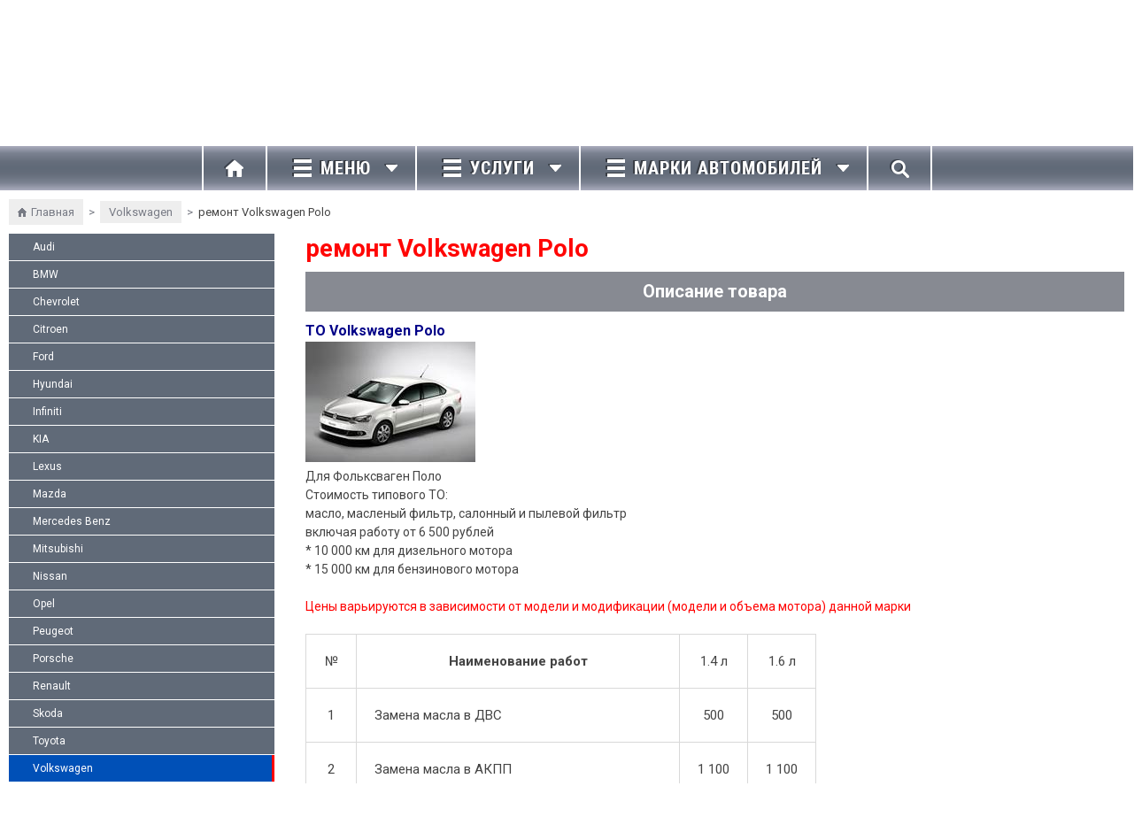

--- FILE ---
content_type: text/html; charset=utf-8
request_url: https://vitand-avtoservis.ru/remont-volkswagen-polo/
body_size: 13295
content:
  <!DOCTYPE html>
<!--[if lt IE 8]><html class="no-js lt-ie8" lang="ru"><![endif]-->
<!--[if IE 8]><html class="no-js ie8" lang="ru"><![endif]-->
<!--[if gt IE 8]><html class="no-js gt-ie8" lang="ru"><![endif]-->
<!--[if !IE]><!--><html class="no-js" lang="ru"><!--<![endif]-->
	<head>
		<!-- Global site tag (gtag.js) - Google Analytics -->
		<script async src="https://www.googletagmanager.com/gtag/js?id=UA-125833471-1"></script>
		<script>
		window.dataLayer = window.dataLayer || [];
		function gtag(){dataLayer.push(arguments);}
		gtag('js', new Date());

		gtag('config', 'UA-125833471-1');
		</script>
		<meta http-equiv="Content-Type" content="text/html; charset=utf-8"/><title>ремонт Volkswagen Polo - ярославское шоссе 1, Ярославский район, Бабушкинская, ВДНХ, СВАО, Москва</title><meta name="Keywords" content="ремонт Volkswagen Polo, автосервис, Витанд, ярославское шоссе 1, Москва, авторемонт" /><meta name="Description" content="ремонт Volkswagen Polo в автосервисе Витанд - Ярославское шоссе 1 (Ярославский район, СВАО Москва), метро бабушкинская, вднх. Наш авторемонт это: недорого, фото, видео, хорошие отзывы. Тел.: +7 901 578-84-84" /><link rel="shortcut icon" href="/favicon.ico"/><link href='https://fonts.googleapis.com/css?family=Roboto:400,400italic,500,700,700italic&amp;subset=latin,cyrillic-ext,latin-ext,cyrillic' rel='stylesheet' type='text/css'><link rel="stylesheet" href="/wa-data/public/site/themes/vitand/fancybox/jquery.fancybox.css" /><link href="/wa-data/public/site/themes/vitand/igaponov/css/yourshop-icons.min.css" rel="stylesheet" type="text/css"/><link href="/wa-data/public/site/themes/vitand/bxslider/jquery.bxslider.css?1.2.1.9" rel="stylesheet" type="text/css"/><link href="https://fonts.googleapis.com/css?family=Noto+Sans:400,700&amp;subset=cyrillic" rel="stylesheet"><script type="text/javascript" src="/wa-content/js/jquery/jquery-1.11.1.min.js"></script><script type="text/javascript" src="/wa-data/public/site/themes/vitand/fancybox/jquery.fancybox.pack.js?v=2"></script><script type="text/javascript" src="/wa-data/public/site/themes/vitand/fancybox/jquery.maskedinput.js"></script><script type="text/javascript" src="https://cdnjs.cloudflare.com/ajax/libs/jquery-easing/1.4.1/jquery.easing.min.js"></script><link href="/wa-apps/blog/plugins/dlvideos/css/swiper.css" rel="stylesheet" type="text/css"/><script type="text/javascript" src="/wa-apps/blog/plugins/dlvideos/js/swiper.min.js"></script><!-- js --><script type="text/javascript" src="/wa-data/public/site/themes/vitand/bxslider/jquery.bxslider.min.js"></script><script type="text/javascript" src="/wa-data/public/site/themes/vitand/js/scripts.js"></script><script type="text/javascript" src="/wa-data/public/site/themes/vitand/js/yourshop.js?v=1.2.1.9"></script><script type="text/javascript">$(window).load(function() { (function(d, s, id) { var js, fjs = d.getElementsByTagName(s)[0]; if (d.getElementById(id)) return; js = d.createElement(s); js.id = id; js.src = "//connect.facebook.net/ru_RU/sdk.js#xfbml=1&version=v2.3&appId=1"; fjs.parentNode.insertBefore(js, fjs); }(document, "script", "facebook-jssdk")); }); </script><link href="/wa-apps/shop/plugins/bdg/css/shopBdgPlugin.css?11.6.0" rel="stylesheet">
 <!--[if lt IE 9]><script type="text/javascript" src="http://html5shiv.googlecode.com/svn/trunk/html5.js"></script><![endif]--><script type="text/javascript" src="/wa-data/public/site/themes/vitand/js/isotope.pkgd.min.js"></script><script type="text/javascript" src="/wa-data/public/site/themes/vitand/vitand.js"></script><script type="text/javascript" src="/wa-data/public/site/themes/vitand/js/custom.js"></script><link rel="stylesheet" href="/wa-data/public/site/themes/vitand/custom.css?v1.5" /><link rel="stylesheet" href="/wa-data/public/site/themes/vitand/media.css?v1.5" /><script type="text/javascript">jQuery(document).ready(function ($) {$.yourshop = {locale: "ru_RU",shopUrl: "/",shopCartUrl: "/cart/",siteUrl: "/",activePath: "/home/vh6u14909/domains/vitand-avtoservis.ru/public_html/wa-data/public/shop/themes/vitand",ruble: "html",mobile: 0,lazyloading: 1,htmlSliderSpeed: 7000,photosSliderSpeed: 7000,searchAutocomplete: 1,sidebarBrandsHide: 0,currency: 'грн.',messages: {'ru_RU': {"Added":"Добавлено","Wish+list":"Избранное","Loading": "Идет загрузка","decrease": "уменьшить","increase": "увеличить","Wait, please. Information is loading": "Пожалуйста, подождите. Данные загружаются","Go to product page": "Страница товара","Do you really want to delete product from cart?": "Вы уверены, что хотите удалить товар из корзины?","Delete": "Удалить","delete": "удалить","Added to cart": "Добавлено в корзину","Viewed+products": "Просмотренные+товары","Remove from Viewed list?": "Удалить из просмотренных товаров?","Remove from compare list?": "Удалить из сравнения?","Added to compare list": "Добавлено к сравнению","Add to compare list?": "Добавить к сравнению?","Removed from compare list": "Удалено из сравнения","Wish+list": "Избранное","Remove from Wish list?": "Удалить из избранного?","Added to Wish list": "Добавлено в избранное","Add to Wish list?": "Добавить в избранное?","Removed from Wish list": "Удалено из избранного","No products": "Товары отсутствуют","SKU": "Артикул","Show all": "Показать все","Empty": "Отсутствует","Cart is empty": "Корзина пуста"}},translate: function (message) {if (typeof this.messages[this.locale] !== 'undefined' && this.messages[this.locale][message]) {return this.messages[this.locale][message];}return message;}};});</script><script src="/wa-data/public/site/themes/vitand/mCustomScrollbar/jquery.mCustomScrollbar.concat.min.js"></script><link rel="stylesheet" href="/wa-data/public/site/themes/vitand/mCustomScrollbar/jquery.mCustomScrollbar.css"><script src="/wa-apps/shop/plugins/bdg/js/jquery.colorhelpers.js?11.6.0"></script>
<script src="/wa-apps/shop/plugins/bdg/js/shopBdgPlugin.js?11.6.0"></script>
<script src="https://vitand-avtoservis.ru/wa-apps/shop/plugins/copyright//js/copyright.disable_image_context.js"></script>
<script src="https://vitand-avtoservis.ru/wa-apps/shop/plugins/copyright//js/copyright.disable_copy.js"></script>
 
				<script type="text/javascript" src="/wa-content/js/jquery-plugins/jquery.retina.min.js?v3.8.4"></script>
		<script type="text/javascript">$(window).load(function(){ $('.bxslider img:not(".lazyload"),.product-list img,.related img, .thumbs-container img, #zoom, .cart img').retina(); });</script>
		<script type="text/javascript" src="/wa-apps/shop/js/lazy.load.js?v=1.2.1.9"></script>
	<script type="text/javascript" src="/wa-data/public/shop/themes/vitand/yourshop.shop.js?v=1.2.1.9"></script>
	<script type="text/javascript" src="/wa-data/public/shop/themes/vitand/lazyloading.js"></script>



<!-- plugin hook: 'frontend_head' -->

<script src="/wa-apps/shop/plugins/reviewsplus/js/reviewsplus-frontend.js" type="text/javascript"></script><link href="/wa-apps/shop/plugins/reviewsplus/css/shopReviewsplusPluginFrontend.css" rel="stylesheet" type="text/css"><link href="" rel="stylesheet" type="text/css"><script type="text/javascript">
$(function(){

$.shopBdgPlugin.init({
	// расстояние от ярлыка к ярлыку по вертикали в px
	interval: 35,
	// уровень прозрачности от 0 до 1
	transparency: 0.9
});

})
</script><meta property="og:type" content="website">
<meta property="og:title" content="ремонт Volkswagen Polo">
<meta property="og:url" content="https://vitand-avtoservis.ru/remont-volkswagen-polo/">
<meta property="product:price:currency" content="UAH">
<link rel="icon" href="/favicon.ico?v=1530118901" type="image/x-icon" /> 
	</head>
	<body id="yourshop" class='shop yellow not-mobile body_product shop_product ' >
										
		<div id="fb-root"></div>		<div class="main-wrapper fixed-menu has-mobile-sidebar not-limited">
			<div id="header">
				<div class="header_text title-layer green">
					<div class="wrap">
						ближайший хороший автосервис Витанд - ярославское шоссе 1 (ярославский район, СВАО, Москва), бабушкинская, вднх, свиблово. ремонт автомобилей недорого - О нас всегда хорошие отзывы
					</div>
				</div>
				<div class="wrap clr header-wrap">
					<div class="header_wrap">
						<div class="header_logo"><a class="logo" href="/"></a>
						</div>
						<div class="header_address">
							<div class="flex_block">
    <div class="address_block">г. Москва, Ярославское шоссе, д.1, строение 6</div>
    <div class="address_block">График работы:</div>
    <div class="address_block">с 9-00 до 21-00  Вc. выходной</div>
</div>
						</div>
						<div class="header_plugins_qa">
							<div class="qa_btns">
								<a class="btn icon_btn green_btn" href="/feedback-all/?openform=question"><span>Задать вопрос</span></a>
								<a class="btn icon_btn blue_btn" href="/feedback-all/?openform=review"><span>Оставить отзыв</span></a>
							</div>
						</div>
						<div class="header_ifo_block">
							<div class="info_flex">
								<div class="recall_pl">
																			<link href="/wa-data/public/shop/plugins/recall/themes/default20/theme.css?nocache=1" type="text/css" rel="stylesheet"/>
<link href="/wa-apps/shop/plugins/recall/css/frontend.css?nocache=1" type="text/css" rel="stylesheet"/>
<script type="text/javascript" src="/wa-apps/shop/plugins/recall/js/bpopup.js"></script>
<script type="text/javascript">
	$(document).ready(function() {
		$("#recall_plugin .recall_ref_url").val(window.location.href);
		$("#recall_plugin .recall_product").val("-1");
	
		$(".recall_deploy_window").click(function() { 
			$("#recall_plugin .recall_product").val("-1");
			$("#recall_plugin .recall_error").hide();
			$("#recall_plugin .recall_form").show();
			$("#recall_plugin .recall_success_container").hide();
			$("#recall_plugin .recall_textarea").val("");
			$("#recall_plugin .wa-captcha-input").val("");
			$("#recall_plugin .wa-captcha-refresh").trigger("click");
			$("#recall_plugin").bPopup(); 
		});
		
		$(".recall_ask_about_the_product").click(function() { 
			$("#recall_plugin .recall_product").val($(this).attr('data-pid'));
			$("#recall_plugin .recall_error").hide();
			$("#recall_plugin .recall_form").show();
			$("#recall_plugin .recall_success_container").hide();
			$("#recall_plugin .recall_textarea").val("Вопрос о товаре: ");
			$("#recall_plugin .wa-captcha-input").val("");
			$("#recall_plugin .wa-captcha-refresh").trigger("click");
			$("#recall_plugin").bPopup(); 
		});
		
		$("#recall_plugin .recall_form").submit(function(event) {
			$.post('//vitand-avtoservis.ru/recallrequest/', $(this).serialize(), function(JData) {
				if(JData.data.result == 'error')
				{
					$("#recall_plugin .recall_error").html(JData.data.error);
					$("#recall_plugin .recall_error").slideDown();
				}
				else
				{
					$("#recall_plugin .recall_success").html(JData.data.message);
					$("#recall_plugin .recall_form").slideUp();
					$("#recall_plugin .recall_success_container").slideDown();
				}
			} , "json");
			return false;
		});
	});
</script>
<div class="recall_deploy_window">Заказать звонок<i></i></div><div class="recall_container" id="recall_plugin">
	<div class="recall_hat">Закажите обратный звонок<div class="recall_close b-close"></div></div>
	<div class="recall_body">
		<div class="recall_header"></div>
		<div class="recall_disclaimer"></div>
		<div class="recall_success_container">
			<div class="recall_success"></div>
			<input type="button" class="b-close recall_submit" value="Закрыть"/>
		</div>
		<form class="recall_form">
			<input class="recall_ref_url" type="hidden" name="url" value="">
			<input class="recall_contact" type="hidden" name="contact" value="-1">
			<input class="recall_product" type="hidden" name="product" value="">
			<div class="recall_field">
				<div class="recall_name">Ваше имя</div>
				<div class="recall_value"><input name="username" class="recall_input_text" type="text" value=""></div>
			</div>
			<div class="recall_field">
				<div class="recall_name">Телефон для обратной связи</div>
				<div class="recall_value"><input name="phone" class="recall_input_text" type="text" value=""></div>
			</div>
																									<div class="recall_field">
				<div class="recall_name commentary">Комментарий (если считаете нужным)</div>
				<div class="recall_value recall_value_textarea"><textarea name="comment" class="recall_textarea"></textarea></div>
			</div>
						<div class="recall_error"></div>
			<span class="recall_but_cent"><input type="submit" class="recall_submit" value="Отправить запрос"/></span>
		</form>
	</div>
</div>

																	</div>
								<div class="e-mail">
									info@Vitand-Avtoservis.ru
								</div>
								<div class="social">
									<div class="soc_insta"><a href=""></a></div>
<div class="soc_youtube"><a href=""></a></div>
<div class="soc_google"><a href=""></a></div>
								</div>
							</div>
						</div>
							<div class="phones">
									<div class="phone_flex">
    <p class="gphone_ico"><i></i><a href="tel:+79015788484">+7 901 578-84-84</a></p>
    <p class="pphone_ico"><i></i><a href="tel:+79015781897">+7 901 578-18-97</a></p>
    <p class="bphone_ico"><i></i><a href="tel:+74956516013">+7 495 651-60-13</a></p>
</div>
							</div>
					</div>
				</div>
				<div class="msearch">
					<div class="search_wrapper_abs_m">
						<div class="search-mobile">
							<form method="get" class="hidden-search" action="/search/">
									<input type="text" name="query" value="" id="search" placeholder='' />
									<input type="submit" class="search-submit" value='' />
							</form>
							<a class="search-button" href="javascript:void(0)"></a>
						</div>
					</div>
				</div>
				<div class="blue_line title-layer green" id="blue_line">
					<div class="wrap" style="position:relative;">
						<div class="bl_inner">
							<div class="go-home mobile-gohome">
								<a href="/">
									<span>Главная</span>
								</a>
							</div>
							<div class="left_wrap">
								<div class="go-home">
									<a href="/">
										<span></span>
									</a>
								</div>
								<div class="rw_links">
									<div class="burger">
										<span>Меню</span>
										<div class="bar-wrapper">
											<div class="bar"></div>
											<div class="bar"></div>
											<div class="bar"></div>
										</div>
									</div>
								</div>
								<div class="s-services">
									<div class="burger">
										<span>Услуги</span>
										<div class="bar-wrapper">
											<div class="bar"></div>
											<div class="bar"></div>
											<div class="bar"></div>
										</div>
									</div>
																																																																																		<div class="main-page">
												<div class="main-page__blocks lvl1"><div class="page__blocks"><div class="pages__link_wr"><a class="main-pages__link" href="/uslugi/shinomontazh/">Шиномонтаж</a></div><div class="pages__link_wr"><a class="main-pages__link" href="/uslugi/avtoelektrika/">Автоэлектрика</a></div><div class="pages__link_wr"><a class="main-pages__link" href="/uslugi/avtokonditsionery/">Автокондиционеры</a></div><div class="pages__link_wr"><a class="main-pages__link" href="/uslugi/skhod-razval-3d/">Сход-развал 3D</a></div><div class="pages__link_wr"><a class="main-pages__link" href="/uslugi/slesarnyi-remont/">Слесарный ремонт</a></div><div class="pages__link_wr"><a class="main-pages__link" href="/uslugi/tehnicheskoe-obsluzhivanie/">Техническое обслуживание</a></div><div class="pages__link_wr"><a class="main-pages__link" href="/uslugi/diagnostika-neispravnostey/">Диагностика неисправностей</a></div><div class="pages__link_wr"><a class="main-pages__link" href="/uslugi/remont-dvigatelya/">Ремонт двигателя</a></div><div class="pages__link_wr"><a class="main-pages__link" href="/uslugi/remont-korobok-peredach/">Ремонт коробок передач</a></div><div class="pages__link_wr"><a class="main-pages__link" href="/uslugi/ustanovka-dop-oborudovaniya/">Установка доп. оборудования</a></div><div class="pages__link_wr"><a class="main-pages__link" href="/uslugi/kuzovnoy-remont/">Кузовной ремонт</a></div><div class="pages__link_wr"><a class="main-pages__link" href="/uslugi/malyarnye-raboty/">Малярные работы</a></div><div class="pages__link_wr"><a class="main-pages__link" href="/uslugi/remont-vyhlopnoy-sistemy/">Ремонт выхлопной системы</a></div><div class="pages__link_wr"><a class="main-pages__link" href="/uslugi/moyka/">Мойка</a></div></div></div>
											</div>
																		</div>
								<div class="cat_tov_btn">
									<div class="ctb_btn">
										<div class="burger">
											<span>Марки автомобилей</span>
											<div class="bar-wrapper">
												<div class="bar"></div>
												<div class="bar"></div>
												<div class="bar"></div>
											</div>
										</div>
									</div>
																		<div class="sidebar_cats">
										<div class="sidebar_cats_list">
												

																																			<div class="menu_cat">
																												<a href="/category/remont-audi/" title="Audi">Audi</a>
																												<a href="/category/remont-bmw/" title="BMW">BMW</a>
																												<a href="/category/remont-chevrolet/" title="Chevrolet">Chevrolet</a>
																												<a href="/category/remont-citroen/" title="Citroen">Citroen</a>
																												<a href="/category/remont-ford/" title="Ford">Ford</a>
																												<a href="/category/remont-hyundai/" title="Hyundai">Hyundai</a>
																												<a href="/category/remont-infiniti/" title="Infiniti">Infiniti</a>
																												<a href="/category/remont-kia/" title="KIA">KIA</a>
																												<a href="/category/remont-lexus/" title="Lexus">Lexus</a>
																												<a href="/category/remont-mazda/" title="Mazda">Mazda</a>
																												<a href="/category/remont-mercedes-benz/" title="Mercedes Benz">Mercedes Benz</a>
																												<a href="/category/remont-mitsubishi/" title="Mitsubishi">Mitsubishi</a>
																												<a href="/category/remont-nissan/" title="Nissan">Nissan</a>
																												<a href="/category/remont-opel/" title="Opel">Opel</a>
																												<a href="/category/remont-peugeot/" title="Peugeot">Peugeot</a>
																												<a href="/category/remont-porsche/" title="Porsche">Porsche</a>
																												<a href="/category/remont-renault/" title="Renault">Renault</a>
																												<a href="/category/remont-skoda/" title="Skoda">Skoda</a>
																												<a href="/category/remont-toyota/" title="Toyota">Toyota</a>
																												<a href="/category/remont-volkswagen/" title="Volkswagen">Volkswagen</a>
																																					</div>
																						</div>
									</div>
								</div>
								<div class="search_wrapper">
									<div class="search_open_btn"><i></i></div>
									<div class="search_wrapper_abs">
										<div class="search">
											<form method="get" class="hidden-search" action="/search/">
													<input type="text" name="query" value="" id="search" placeholder='' />
													<input type="submit" class="search-submit" value='' />
											</form>
											<a class="search-button" href="javascript:void(0)"></a>
										</div>
									</div>
								</div>
							</div>
					</div>
				</div>
				<div class="wrap" style="position:relative;">
					<div class="custom_menu_wrapper">
						<div id="custom_menu">
							<div class="custom_menu_wr">
																																																		<a href="/">Главная</a>																	<a href="/o-nas/">О нас</a>																	<a href="/uslugi/">Услуги</a>																	<a href="/catalog/">Марки автомобилей</a>																	<a href="/kontakty/">Контакты</a>																	<a href="/garantii-bezopasnosti/">Гарантии безопасности</a>																	<a href="/kak-nas-nayti/">Как нас найти</a>																	<a href="/nashe-oborudovanie/">Наше оборудование</a>																	<a href="/acsii/">Акции</a>																	<a href="/fotogalereya/">Фотогалерея</a>																	<a href="/napishite-direktoru/">Напишите директору</a>																	<a href="/statistika-remontov/">Статистика ремонтов</a>																	<a href="/novosti/">Новости</a>																	<a href="/video/">Видео</a>																	<a href="/grafik-raboty/">График работы</a>																	<a href="/feedback-all/">Вопросы, Ответы, Отзывы</a>															</div>
						</div>
					</div>
				</div>
				</div>
				<div class="wrap mob-main-dropdown">
					<div class="mob_menus">
						<div id="mmenu">
							<div class="m_title">Меню</div>
							<div class="mw">
																	<a href="/">Главная</a>																	<a href="/o-nas/">О нас</a>																	<a href="/uslugi/">Услуги</a>																	<a href="/catalog/">Марки автомобилей</a>																	<a href="/kontakty/">Контакты</a>																	<a href="/garantii-bezopasnosti/">Гарантии безопасности</a>																	<a href="/kak-nas-nayti/">Как нас найти</a>																	<a href="/nashe-oborudovanie/">Наше оборудование</a>																	<a href="/acsii/">Акции</a>																	<a href="/fotogalereya/">Фотогалерея</a>																	<a href="/napishite-direktoru/">Напишите директору</a>																	<a href="/statistika-remontov/">Статистика ремонтов</a>																	<a href="/novosti/">Новости</a>																	<a href="/video/">Видео</a>																	<a href="/grafik-raboty/">График работы</a>																	<a href="/feedback-all/">Вопросы, Ответы, Отзывы</a>															</div>
						</div>
						<div class="m-services">
							<div class="m_title">Услуги</div>
							<div class="mw">
								<div class="main-page__blocks lvl1"><div class="page__blocks"><div class="pages__link_wr"><a class="main-pages__link" href="/uslugi/shinomontazh/">Шиномонтаж</a></div><div class="pages__link_wr"><a class="main-pages__link" href="/uslugi/avtoelektrika/">Автоэлектрика</a></div><div class="pages__link_wr"><a class="main-pages__link" href="/uslugi/avtokonditsionery/">Автокондиционеры</a></div><div class="pages__link_wr"><a class="main-pages__link" href="/uslugi/skhod-razval-3d/">Сход-развал 3D</a></div><div class="pages__link_wr"><a class="main-pages__link" href="/uslugi/slesarnyi-remont/">Слесарный ремонт</a></div><div class="pages__link_wr"><a class="main-pages__link" href="/uslugi/tehnicheskoe-obsluzhivanie/">Техническое обслуживание</a></div><div class="pages__link_wr"><a class="main-pages__link" href="/uslugi/diagnostika-neispravnostey/">Диагностика неисправностей</a></div><div class="pages__link_wr"><a class="main-pages__link" href="/uslugi/remont-dvigatelya/">Ремонт двигателя</a></div><div class="pages__link_wr"><a class="main-pages__link" href="/uslugi/remont-korobok-peredach/">Ремонт коробок передач</a></div><div class="pages__link_wr"><a class="main-pages__link" href="/uslugi/ustanovka-dop-oborudovaniya/">Установка доп. оборудования</a></div><div class="pages__link_wr"><a class="main-pages__link" href="/uslugi/kuzovnoy-remont/">Кузовной ремонт</a></div><div class="pages__link_wr"><a class="main-pages__link" href="/uslugi/malyarnye-raboty/">Малярные работы</a></div><div class="pages__link_wr"><a class="main-pages__link" href="/uslugi/remont-vyhlopnoy-sistemy/">Ремонт выхлопной системы</a></div><div class="pages__link_wr"><a class="main-pages__link" href="/uslugi/moyka/">Мойка</a></div></div></div>
							</div>
						</div>
												<div id="mcatalog">
							<div class="m_title">Марки автомобилей</div>
							<div class="mw">
								
																	<ul class="menu-v side_ul lvl_0">
																																	<li class="lvl_0 iteration_1  ">
													<a href="/category/remont-audi/" title="Audi">Audi</a>
																																					</li>
																																	<li class="lvl_0 iteration_2  ">
													<a href="/category/remont-bmw/" title="BMW">BMW</a>
																																					</li>
																																	<li class="lvl_0 iteration_3  ">
													<a href="/category/remont-chevrolet/" title="Chevrolet">Chevrolet</a>
																																					</li>
																																	<li class="lvl_0 iteration_4  ">
													<a href="/category/remont-citroen/" title="Citroen">Citroen</a>
																																					</li>
																																	<li class="lvl_0 iteration_5  ">
													<a href="/category/remont-ford/" title="Ford">Ford</a>
																																					</li>
																																	<li class="lvl_0 iteration_6  ">
													<a href="/category/remont-hyundai/" title="Hyundai">Hyundai</a>
																																					</li>
																																	<li class="lvl_0 iteration_7  ">
													<a href="/category/remont-infiniti/" title="Infiniti">Infiniti</a>
																																					</li>
																																	<li class="lvl_0 iteration_8  ">
													<a href="/category/remont-kia/" title="KIA">KIA</a>
																																					</li>
																																	<li class="lvl_0 iteration_9  ">
													<a href="/category/remont-lexus/" title="Lexus">Lexus</a>
																																					</li>
																																	<li class="lvl_0 iteration_10  ">
													<a href="/category/remont-mazda/" title="Mazda">Mazda</a>
																																					</li>
																																	<li class="lvl_0 iteration_11  ">
													<a href="/category/remont-mercedes-benz/" title="Mercedes Benz">Mercedes Benz</a>
																																					</li>
																																	<li class="lvl_0 iteration_12  ">
													<a href="/category/remont-mitsubishi/" title="Mitsubishi">Mitsubishi</a>
																																					</li>
																																	<li class="lvl_0 iteration_13  ">
													<a href="/category/remont-nissan/" title="Nissan">Nissan</a>
																																					</li>
																																	<li class="lvl_0 iteration_14  ">
													<a href="/category/remont-opel/" title="Opel">Opel</a>
																																					</li>
																																	<li class="lvl_0 iteration_15  ">
													<a href="/category/remont-peugeot/" title="Peugeot">Peugeot</a>
																																					</li>
																																	<li class="lvl_0 iteration_16  ">
													<a href="/category/remont-porsche/" title="Porsche">Porsche</a>
																																					</li>
																																	<li class="lvl_0 iteration_17  ">
													<a href="/category/remont-renault/" title="Renault">Renault</a>
																																					</li>
																																	<li class="lvl_0 iteration_18  ">
													<a href="/category/remont-skoda/" title="Skoda">Skoda</a>
																																					</li>
																																	<li class="lvl_0 iteration_19  ">
													<a href="/category/remont-toyota/" title="Toyota">Toyota</a>
																																					</li>
																																	<li class="lvl_0 iteration_20  ">
													<a href="/category/remont-volkswagen/" title="Volkswagen">Volkswagen</a>
																																					</li>
																			</ul>
															</div>
						</div>
					</div>
				</div>
			</div>
			<div class="clear-both"></div>
			<!-- MAIN CONTENT -->
			<div class="content">
				<!-- plugin hook: 'frontend_header' -->
				
																						<script src="/wa-apps/shop/plugins/reviewsplus/js/reviewsplus-frontend.js" type="text/javascript"></script><link href="/wa-apps/shop/plugins/reviewsplus/css/shopReviewsplusPluginFrontend.css" rel="stylesheet" type="text/css"><link href="" rel="stylesheet" type="text/css">
																								
																																																																																																																							<div class="wrap breadcrumbs-block" id="bscr" itemscope itemtype="http://schema.org/WebPage">
			<nav class="breadcrumbs" itemprop="breadcrumb">
				<a class="brd_home" href="/" title='Главная'>Главная</a>
																						 > <a href="/category/remont-volkswagen/" title="Volkswagen">Volkswagen</a>
																										> <span>ремонт Volkswagen Polo</span>
							</nav>
		</div>
	
<script type="text/javascript">
	$(document).ready(function(){
		if ($('div').is('#bscr') && $('.qraa-item').length < 1){
			var bscr = $('.blue_line').offset().top;
			$('html, body').animate({scrollTop:bscr}, 1000);
		}
	});
</script>
				



<div class="wrap product-page thumbs-down has-sidebar" itemscope itemtype="http://schema.org/Product">


<div class="content_with_sidebar">


                













<div id="sidebar-categories" class="category-sidebar">
    <div id='sidebar-cat-content'>
                            
        <!-- plugin hook: 'frontend_nav' -->

    
<!-- plugin hook: 'frontend_nav_aux' -->



        
        

                                    
                                                
                                                                                        
            
            
                <div class="sidebar-block">
                    <ul class="categories-tree menu-v default-sidebar dropdown plus-align-left">
                                                                                                            <li class="accordeon-menu">
                                                                <h4>
                                    <a href="/category/remont-audi/" title="Audi">
                                                                                Audi
                                                                            </a>
                                </h4>
                                                            </li>
                                                                                                            <li class="accordeon-menu">
                                                                <h4>
                                    <a href="/category/remont-bmw/" title="BMW">
                                                                                BMW
                                                                            </a>
                                </h4>
                                                            </li>
                                                                                                            <li class="accordeon-menu">
                                                                <h4>
                                    <a href="/category/remont-chevrolet/" title="Chevrolet">
                                                                                Chevrolet
                                                                            </a>
                                </h4>
                                                            </li>
                                                                                                            <li class="accordeon-menu">
                                                                <h4>
                                    <a href="/category/remont-citroen/" title="Citroen">
                                                                                Citroen
                                                                            </a>
                                </h4>
                                                            </li>
                                                                                                            <li class="accordeon-menu">
                                                                <h4>
                                    <a href="/category/remont-ford/" title="Ford">
                                                                                Ford
                                                                            </a>
                                </h4>
                                                            </li>
                                                                                                            <li class="accordeon-menu">
                                                                <h4>
                                    <a href="/category/remont-hyundai/" title="Hyundai">
                                                                                Hyundai
                                                                            </a>
                                </h4>
                                                            </li>
                                                                                                            <li class="accordeon-menu">
                                                                <h4>
                                    <a href="/category/remont-infiniti/" title="Infiniti">
                                                                                Infiniti
                                                                            </a>
                                </h4>
                                                            </li>
                                                                                                            <li class="accordeon-menu">
                                                                <h4>
                                    <a href="/category/remont-kia/" title="KIA">
                                                                                KIA
                                                                            </a>
                                </h4>
                                                            </li>
                                                                                                            <li class="accordeon-menu">
                                                                <h4>
                                    <a href="/category/remont-lexus/" title="Lexus">
                                                                                Lexus
                                                                            </a>
                                </h4>
                                                            </li>
                                                                                                            <li class="accordeon-menu">
                                                                <h4>
                                    <a href="/category/remont-mazda/" title="Mazda">
                                                                                Mazda
                                                                            </a>
                                </h4>
                                                            </li>
                                                                                                            <li class="accordeon-menu">
                                                                <h4>
                                    <a href="/category/remont-mercedes-benz/" title="Mercedes Benz">
                                                                                Mercedes Benz
                                                                            </a>
                                </h4>
                                                            </li>
                                                                                                            <li class="accordeon-menu">
                                                                <h4>
                                    <a href="/category/remont-mitsubishi/" title="Mitsubishi">
                                                                                Mitsubishi
                                                                            </a>
                                </h4>
                                                            </li>
                                                                                                            <li class="accordeon-menu">
                                                                <h4>
                                    <a href="/category/remont-nissan/" title="Nissan">
                                                                                Nissan
                                                                            </a>
                                </h4>
                                                            </li>
                                                                                                            <li class="accordeon-menu">
                                                                <h4>
                                    <a href="/category/remont-opel/" title="Opel">
                                                                                Opel
                                                                            </a>
                                </h4>
                                                            </li>
                                                                                                            <li class="accordeon-menu">
                                                                <h4>
                                    <a href="/category/remont-peugeot/" title="Peugeot">
                                                                                Peugeot
                                                                            </a>
                                </h4>
                                                            </li>
                                                                                                            <li class="accordeon-menu">
                                                                <h4>
                                    <a href="/category/remont-porsche/" title="Porsche">
                                                                                Porsche
                                                                            </a>
                                </h4>
                                                            </li>
                                                                                                            <li class="accordeon-menu">
                                                                <h4>
                                    <a href="/category/remont-renault/" title="Renault">
                                                                                Renault
                                                                            </a>
                                </h4>
                                                            </li>
                                                                                                            <li class="accordeon-menu">
                                                                <h4>
                                    <a href="/category/remont-skoda/" title="Skoda">
                                                                                Skoda
                                                                            </a>
                                </h4>
                                                            </li>
                                                                                                            <li class="accordeon-menu">
                                                                <h4>
                                    <a href="/category/remont-toyota/" title="Toyota">
                                                                                Toyota
                                                                            </a>
                                </h4>
                                                            </li>
                                                                                                            <li class="accordeon-menu">
                                                                <h4>
                                    <a href="/category/remont-volkswagen/" title="Volkswagen" class="selected">
                                                                                Volkswagen
                                                                            </a>
                                </h4>
                                                            </li>
                                                </ul>
                        <ul class="categories-tree menu-v mobile-sidebar  dropdown plus-align-left">
                                                    <li class='accordeon-menu'>
                                                                <h4>
                                    <a href="/category/remont-audi/" title="Audi">
                                                                                Audi
                                                                            </a>
                                </h4>
                                                            </li>
                                                    <li class='accordeon-menu'>
                                                                <h4>
                                    <a href="/category/remont-bmw/" title="BMW">
                                                                                BMW
                                                                            </a>
                                </h4>
                                                            </li>
                                                    <li class='accordeon-menu'>
                                                                <h4>
                                    <a href="/category/remont-chevrolet/" title="Chevrolet">
                                                                                Chevrolet
                                                                            </a>
                                </h4>
                                                            </li>
                                                    <li class='accordeon-menu'>
                                                                <h4>
                                    <a href="/category/remont-citroen/" title="Citroen">
                                                                                Citroen
                                                                            </a>
                                </h4>
                                                            </li>
                                                    <li class='accordeon-menu'>
                                                                <h4>
                                    <a href="/category/remont-ford/" title="Ford">
                                                                                Ford
                                                                            </a>
                                </h4>
                                                            </li>
                                                    <li class='accordeon-menu'>
                                                                <h4>
                                    <a href="/category/remont-hyundai/" title="Hyundai">
                                                                                Hyundai
                                                                            </a>
                                </h4>
                                                            </li>
                                                    <li class='accordeon-menu'>
                                                                <h4>
                                    <a href="/category/remont-infiniti/" title="Infiniti">
                                                                                Infiniti
                                                                            </a>
                                </h4>
                                                            </li>
                                                    <li class='accordeon-menu'>
                                                                <h4>
                                    <a href="/category/remont-kia/" title="KIA">
                                                                                KIA
                                                                            </a>
                                </h4>
                                                            </li>
                                                    <li class='accordeon-menu'>
                                                                <h4>
                                    <a href="/category/remont-lexus/" title="Lexus">
                                                                                Lexus
                                                                            </a>
                                </h4>
                                                            </li>
                                                    <li class='accordeon-menu'>
                                                                <h4>
                                    <a href="/category/remont-mazda/" title="Mazda">
                                                                                Mazda
                                                                            </a>
                                </h4>
                                                            </li>
                                                    <li class='accordeon-menu'>
                                                                <h4>
                                    <a href="/category/remont-mercedes-benz/" title="Mercedes Benz">
                                                                                Mercedes Benz
                                                                            </a>
                                </h4>
                                                            </li>
                                                    <li class='accordeon-menu'>
                                                                <h4>
                                    <a href="/category/remont-mitsubishi/" title="Mitsubishi">
                                                                                Mitsubishi
                                                                            </a>
                                </h4>
                                                            </li>
                                                    <li class='accordeon-menu'>
                                                                <h4>
                                    <a href="/category/remont-nissan/" title="Nissan">
                                                                                Nissan
                                                                            </a>
                                </h4>
                                                            </li>
                                                    <li class='accordeon-menu'>
                                                                <h4>
                                    <a href="/category/remont-opel/" title="Opel">
                                                                                Opel
                                                                            </a>
                                </h4>
                                                            </li>
                                                    <li class='accordeon-menu'>
                                                                <h4>
                                    <a href="/category/remont-peugeot/" title="Peugeot">
                                                                                Peugeot
                                                                            </a>
                                </h4>
                                                            </li>
                                                    <li class='accordeon-menu'>
                                                                <h4>
                                    <a href="/category/remont-porsche/" title="Porsche">
                                                                                Porsche
                                                                            </a>
                                </h4>
                                                            </li>
                                                    <li class='accordeon-menu'>
                                                                <h4>
                                    <a href="/category/remont-renault/" title="Renault">
                                                                                Renault
                                                                            </a>
                                </h4>
                                                            </li>
                                                    <li class='accordeon-menu'>
                                                                <h4>
                                    <a href="/category/remont-skoda/" title="Skoda">
                                                                                Skoda
                                                                            </a>
                                </h4>
                                                            </li>
                                                    <li class='accordeon-menu'>
                                                                <h4>
                                    <a href="/category/remont-toyota/" title="Toyota">
                                                                                Toyota
                                                                            </a>
                                </h4>
                                                            </li>
                                                    <li class='accordeon-menu'>
                                                                <h4>
                                    <a href="/category/remont-volkswagen/" title="Volkswagen" class="selected">
                                                                                Volkswagen
                                                                            </a>
                                </h4>
                                                            </li>
                                            </ul>
                </div>
                    
        
        

                                            
        

        
        
        

        
        

        
        

            </div>
 </div>
    




</div>


        <div class="content-sidebar">
            <h1 itemprop="name">
        ремонт Volkswagen Polo
    </h1>

        <div class="product-full">

        
        
		<link rel="stylesheet" href="/wa-data/public/shop/themes/vitand/swipebox/css/swipebox.css" />
		<script type="text/javascript" src="/wa-data/public/shop/themes/vitand/tabs.min.js"></script>
		<script type="text/javascript" src="/wa-data/public/shop/themes/vitand/jquery.elevatezoom.min.js"></script>
		<script type="text/javascript" src="/wa-data/public/shop/themes/vitand/swipebox/js/jquery.swipebox.js"></script>


            <!-- plugin hook: 'frontend_product.menu' -->
            
            
		<div  class="custom_tab_content">
			<div class="custom_content">
                                <div class="co_title">
                    <h2 class="title blue">
                        <span>Описание товара</span>
                                            </h2>
                </div>
				<!-- plugin hook: 'frontend_product.block' -->
                
                				<div class="co_content description" itemprop="description">
                    <div class="description-box ru active">
                                                    <p><span style="font-size: 16px;"><span style="color: rgb(0, 0, 136);"><strong>ТО Volkswagen Polo</strong></span></span><br><img src="/wa-data/public/shop/img/to_vw_polo_2.jpg"><br>Для Фольксваген Поло<br>Стоимость типового ТО: <br>масло, масленый фильтр, салонный и пылевой фильтр<br>включая работу  от 6 500 рублей<br>    * 10 000 км для дизельного мотора<br>    * 15 000 км для бензинового мотора<br><br><span style="color: rgb(255, 0, 0);">Цены варьируются в зависимости от модели и модификации (модели и объема мотора) данной марки<br></span>
</p><table>
<tbody>
<tr>
	<td style="text-align: center;">№
	</td>
	<td style="text-align: center;"><strong>Наименование
  работ
		</strong>
	</td>
	<td style="text-align: center;">1.4 л<strong></strong>
	</td>
	<td style="text-align: center;">1.6 л<strong></strong>
	</td>
	
	
</tr>
<tr>
	<td style="text-align: center;">1
	</td>
	<td>Замена масла в ДВС
	</td>
	<td style="text-align: center;">
	500</td>
	<td style="text-align: center;">
	500</td>
	
	
</tr>
<tr>
	<td style="text-align: center;">2
	</td>
	<td>Замена масла в АКПП
	</td>
	<td style="text-align: center;">
	
  1 100
</td>
	<td style="text-align: center;">
	
  1 100
</td>
	
	
</tr>
<tr>
	<td style="text-align: center;">3
	</td>
	<td>Замена свечей
  зажигания
	</td>
	<td style="text-align: center;">
	
  1 000
</td>
	<td style="text-align: center;">
	
  1 000
</td>
	
	
</tr>
<tr>
	<td style="text-align: center;">4
	</td>
	<td>Замена воздушного
  фильтра
	</td>
	<td style="text-align: center;">
	
  400
</td>
	<td style="text-align: center;">
	
  400
</td>
	
	
</tr>
<tr>
	<td style="text-align: center;">5
	</td>
	<td>Замена топливного
  фильтра
	</td>
	<td style="text-align: center;">
	
  600
</td>
	<td style="text-align: center;">
	
  600
</td>
	
	
</tr>
<tr>
	<td style="text-align: center;">6
	</td>
	<td>Замена фильтра
  салона
	</td>
	<td style="text-align: center;">
	
  700
</td>
	<td style="text-align: center;">
	
  700
</td>
	
	
</tr>
<tr>
	<td style="text-align: center;">7
	</td>
	<td>Замена жидкости ГУР
  (с промывкой)
	</td>
	<td style="text-align: center;">
	
  950
</td>
	<td style="text-align: center;">
	
  950
</td>
	
	
</tr>
<tr>
	<td style="text-align: center;">8
	</td>
	<td>Замена охлаждающей
  жидкости
	</td>
	<td style="text-align: center;">
	
  900
</td>
	<td style="text-align: center;">
	
  900
</td>
	
	
</tr>
<tr>
	<td style="text-align: center;">9
	</td>
	<td>Замена тормозной жидкости (с прокачкой)
	</td>
	<td style="text-align: center;">
	
  1 200
</td>
	<td style="text-align: center;">
	
  1 200
</td>
	
	
</tr>
<tr>
	<td style="text-align: center;">10
	</td>
	<td>Замена масла в
  редукторе зад. моста
	</td>
	<td style="text-align: center;">
	
  600
</td>
	<td style="text-align: center;">
	
  600
</td>
	
	
</tr>
<tr>
	<td style="text-align: center;">11</td>
	<td>Замена масла в МКПП</td>
	<td style="text-align: center;">750</td>
	<td style="text-align: center;">750</td>
	
	
</tr><tr>
	<td style="text-align: center;">12
	</td>
	<td>Замена рулевой тяги
	</td>
	<td style="text-align: center;">
	900</td>
	<td style="text-align: center;">
	900</td>
	
	
</tr>
<tr>
	<td style="text-align: center;">13
	</td>
	<td>Замена рулевого
  наконечника
	</td>
	<td style="text-align: center;">
	
  700
</td>
	<td style="text-align: center;">
	
  700
</td>
	
	
</tr>
<tr>
	<td style="text-align: center;">14
	</td>
	<td>Замена передних
  тормозных колодок
	</td>
	<td style="text-align: center;">
	
  700
</td>
	<td style="text-align: center;">
	
  700
</td>
	
	
</tr>
<tr>
	<td style="text-align: center;">15
	</td>
	<td>Замена задних
  тормозных колодок
	</td>
	<td style="text-align: center;">
	
  800
</td>
	<td style="text-align: center;">
	
  800
</td>
	
	
</tr>
<tr>
	<td style="text-align: center;">16
	</td>
	<td>Замена задних колодок (барабан)
	</td>
	<td style="text-align: center;">
	
  1 500
</td>
	<td style="text-align: center;">
	
  1 500
</td>
	
	
</tr>
<tr>
	<td style="text-align: center;">17
	</td>
	<td>Замена передних
  тормозных дисков
	</td>
	<td style="text-align: center;">
	
  1 200
</td>
	<td style="text-align: center;">
	
  1 200
</td>
	
	
</tr>
<tr>
	<td style="text-align: center;">18
	</td>
	<td>Замена задних
  тормозных дисков
	</td>
	<td style="text-align: center;">
	
  1 400
</td>
	<td style="text-align: center;">
	
  1 400
</td>
	
	
</tr>

<tr>
	<td style="text-align: center;">19
	</td>
	<td>Компьютерная
  диагностика (одной из систем)
	</td>
	<td style="text-align: center;">
	
  700
</td>
	<td style="text-align: center;">
	
  700
</td>
	
	
</tr>
<tr>
	<td style="text-align: center;">20
	</td>
	<td>Компьютерная
  диагностика всех систем Т/С
	</td>
	<td style="text-align: center;">
	
  1 700
</td>
	<td style="text-align: center;">
	
  1 700
</td>
	
	
</tr>
<tr>
	<td style="text-align: center;">21
	</td>
	<td>Замена пыльника
  привода (нар./внутр.)
	</td>
	<td style="text-align: center;">
	
  1 700
</td>
	<td style="text-align: center;">
	
  1 700
</td>
	
	
</tr>


<tr>
	<td style="text-align: center;">22
	</td>
	<td>Замена стойки
  стабилизатора (за сторону)
	</td>
	<td style="text-align: center;">
	300</td>
	<td style="text-align: center;">
	300</td>
	
	
</tr>
<tr>
	<td style="text-align: center;">23
	</td>
	<td>Сход-развал (передний привод)</td>
	<td style="text-align: center;">
	1000</td>
	<td style="text-align: center;">
	1000</td>
	
	
</tr>
<tr>
	<td style="text-align: center;">24
	</td>
	<td>Проверка и заправка
  кондиционера
	</td>
	<td style="text-align: center;">
	1880</td>
	<td style="text-align: center;">
	1880</td>
	
	
</tr>
</tbody>
</table>
                                            </div>
                    <div class="description-box ua">
                        
                    </div>
                </div>
			</div>
					</div>
		<link rel="stylesheet" href="/wa-apps/shop/plugins/dlqa/css/style.css">
<div id="qraa" class="qraa-wrapper product-page">
	<div class="co_title">	<h2 class="title blue">Вопросы, Ответы, Отзывы о ремонт Volkswagen Polo</h2>
	</div>	<div class="qraa-product-actions">
		<div class="qraa-header">
			<a class="qraa-add btn green_btn icon_btn product question" data-type="1" data-action="Отправить вопрос консультанту" data-text="вопроса" href="#"  data-descr="Если Ваш вопрос касается конкретного товара, пожалуйста укажите его название. Это поможет нашему консультанту ответить на Ваш вопрос максимально точно и оперативно. Спасибо."><span>Задать вопрос</span></a>
			<a class="qraa-add btn blue_btn icon_btn product review" data-type="2" data-action="Добавить отзыв" data-text="отзыва" href="#" data-descr="Если Вы уже купили товар в нашем магазине, пожалуйста укажите его название. Другие Покупатели смогут сделать свой выбор максимально рациональным благодаря именно Вашему отзыву. Спасибо."><span>Оставить отзыв</span></a>
		</div>
		<div class="qraa-add-form">
			<form class="qraa-form">
	<div class="field qraa-form__rating" style="display: none">
		<label class="descr" style="font-size: 14px; margin: 8px 0">Оцените пожалуйста ваши впечатления от посещения Витанд-Автосервиса:</label>
		<div class="leave_rating">
			<i class="qraa-form__star star-empty"></i><i class="qraa-form__star star-empty"></i><i class="qraa-form__star star-empty"></i><i class="qraa-form__star star-empty"></i><i class="qraa-form__star star-empty"></i>
		</div>
		<input name="rating" type="hidden" value="0" id="rating_value">
	</div>
	<div class="field name">
		<label>* Имя, Город, Район</label>
		<input name="namecity" type="input">
	</div>
	<div class="field email">
		<label>* e-Mail</label>
		<input name="email" type="input">
	</div>
	<div class="field text">
		<label class="field_text">* Текст <span>вопроса</span></label>
		<textarea name="text"></textarea>
	</div>
	<div class="field check  hidden">
		<label><input name="bind_to_product" type="checkbox" checked><span>Выбрать модель автомобиля</span></label>
	</div>
			<div class="field product" style="display:block;">
			<label>Пожалуйста начните вводить название модели автомобиля (первые 4-5 символов). Умный поиск подхватит начатое Вами и покажет возможные совпадения.</label>
			<input name="product_name" type="text" class="form-product-name" autocomplete="off">
			<div class="form-product-suggestions"></div>
		</div>
		<div class="field captcha">
		<label>Пожалуйста введите код подтверждения</label>
		<div class="wa-captcha">
    <p>
        <img class="wa-captcha-img" src="/shop/captcha.php?rid=1768825361696e221116da1" alt="CAPTCHA" title="Обновить капчу (CAPTCHA)">
        <strong>&rarr;</strong>
        <input type="text" name="captcha" class="wa-captcha-input" autocomplete="off">
    </p>
    <p>
        <a href="#" class="wa-captcha-refresh">Обновить капчу (CAPTCHA)</a>
    </p>
    <script>
        $(function () {
            $('div.wa-captcha .wa-captcha-img').on('load', function () {
                $(window).trigger('wa_captcha_loaded');
            });

            $('div.wa-captcha .wa-captcha-refresh, div.wa-captcha .wa-captcha-img').click(function () {
                var $wrapper = $(this).parents('div.wa-captcha'),
                    $input = $wrapper.find('.wa-captcha-input'),
                    $img = $wrapper.find('.wa-captcha-img'),
                    src = $img.attr('src');

                if ($img.length) {
                    $img.attr('src', src.replace(/\?.*$/, '?rid=' + Math.random()));
                    $img.one('load', function () {
                        $(window).trigger('wa_captcha_loaded');
                        $input.val('').focus();
                    });
                }

                return false;
            });
        });
    </script>
</div>

	</div>
	<div class="field submit">
		<input name="product_id" type="hidden" value="39897">
        <input name="type" type="hidden" value="1">
		<input class="green_btn" type="submit" value="Отправить вопрос консультанту">
	</div>
</form>
		</div>
	</div>
	<div class="qraa-body">
		<ul class="qraa-list">
					</ul>
	</div>
    	<div class="qraa-footer">
		<a class="qraa-page-link btn" href="/feedback-all/"><span>Все вопросы, ответы, отзывы</span></a>
	</div>
</div>
<script src="/wa-apps/shop/plugins/dlqa/js/main.js"></script>
                                                            
                                    
                    
    </div>

        </div>
    </div>

			</div>
			<div class="bounce-popup"></div>
			<div id="dialog" class="dialog"><div class="dialog-window"><div class="content"></div></div></div>						<!-- FOOTER -->
			<div id="footer">
				<div class="wrap clr">
					<div class="footer_blocks">
						<div class="f-menu">
    <h1 class="f-title">Меню</h1>
        <div class="f-menu-block">
            <a href="/" class="f-menu-link">Главная</a>
            <a href="/kontakty/" class="f-menu-link">Контакты</a>
            <a href="/novosti/" class="f-menu-link">Новости</a>
            <a href="/feedback-all/" class="f-menu-link">Вопросы-Ответы</a>
            <a href="/kak-nas-nayti/" class="f-menu-link">Как нас найти</a>
            <a href="/video/" class="f-menu-link">Видео</a>
            <a href="/" class="f-menu-link-show-all">Все разделы</a>
        </div>
</div>
<div class="f-servises">
    <h1 class="f-title">Услуги</h1>
        <div class="f-servises-block">
            <a href="/uslugi/shinomontazh/" class="f-servises-link">Шиномонтаж</a>
            <a href="/uslugi/avtoelektrika/" class="f-servises-link">Автоэлектрика</a>
            <a href="/uslugi/remont-dvigatelya/" class="f-servises-link">Ремонт двигателя</a>
            <a href="/uslugi/kuzovnoy-remont/" class="f-servises-link">Кузовной ремонт</a>
            <a href="/uslugi/malyarnye-raboty/" class="f-servises-link">Малярные работы</a>
            <a href="/uslugi/moyka/" class="f-servises-link">Мойка</a>
            <a href="/uslugi/" class="f-servises-link-show-all">Все услуги</a>
        </div>
</div>
<div class="f-brands">
    <h1 class="f-title">Марки автомобилей</h1>
        <div class="f-brands-block">
            <a href="/category/remont-ford/" class="f-brands-link">Ford</a>
            <a href="/category/remont-nissan/" class="f-brands-link">Nissan</a>
            <a href="/category/remont-opel/" class="f-brands-link">Opel</a>
            <a href="/category/remont-kia/" class="f-brands-link">KIA</a>
            <a href="/category/remont-hyundai/" class="f-brands-link">Hyundai</a>
            <a href="/category/remont-volkswagen/" class="f-brands-link">Volkswagen</a>
            <a href="/catalog/" class="f-brands-link-show-all">Все марки автомобилей</a>
        </div>
</div>
						<div class="f-logo-block">
    <div class="f-logo">
        <img src="/wa-data/public/site/themes/vitand/img/logo_footer.png" alt="">
    </div>
    <div class="f-address">
        <div class="f-address-img">
            <img src="/wa-data/public/site/themes/vitand/img/address_f.png" alt="">
        </div>
        <div class="f-address-text">г. Москва, Ярославское шоссе,<br> д.1, строение 6</div>
    </div>
    <div class="f-phone">
        <div class="f-phone-img">
            <img src="/wa-data/public/site/themes/vitand/img/phone_f.png" alt="">
        </div>
             <div class="f-phone-text">
                <div class="f-phone-number">+7 901 578 - 84 - 84</div>
                <div class="f-phone-number">+7 901 578 - 18 - 97</div>
                <div class="f-phone-number">+7 495 651 - 60 - 13</div>
             </div>
        </div>
    <div class="f-mail">
        <div class="f-mail-img">
            <img src="/wa-data/public/site/themes/vitand/img/mail_f.png" alt="">
        </div>
            <div class="f-mail-text">info@Vitand-Avtoservis.ru</div>
        </div>
    <div class="f-social">
        <a href="#"><img src="/wa-data/public/site/themes/vitand/img/insta_f.png" alt=""></a>
        <a href="#"><img src="/wa-data/public/site/themes/vitand/img/youtube_f.png" alt=""></a>
        <a href="#"><img src="/wa-data/public/site/themes/vitand/img/gmail_f.png" alt=""></a>
    </div>
    <a class="sitemap-link" href="/sitemap/">Карта сайта HTML</a>
</div>
					</div>
				</div>
				<div id="daticon"></div>
			</div>
		</div>
		<div class="bounce-popup"></div>
		<div id="go-top"><a href="javascript:void(0)" title='Наверх'><i class="fa fa-chevron-up"></i></a></div>
		<!-- Popup form -->
				<!--noindex--><div class="lt-ie8-wrap"><div class="wrap">
    <table class="align-center">
        <tr class="head-lt-ie8">
            <td colspan="3" class="align-center">
                <a href="/"><img src="/wa-data/public/site/themes/vitand/img/logo.png" alt="Vitand-Avtoservis" /></a>
            </td>
            <td colspan="2" class="align-center">
                <!-- Телефон / Phone -->
                <div class="phone">
                                            +7 901 578-84-84                                    </div>
                <!-- Конец / End -->
            </td>
        </tr>
        <tr><td colspan="5">
                <p class="align-center">    
                    Извините, но Ваш браузер не поддерживает технологии используемые на данном сайте.
                </p>
            </td></tr>
        <tr><td colspan="5">
                <p class="align-center">Пожалуйста, обновите браузер, скачав его по ссылкам ниже.</p>
            </td></tr>
        <tr class="align-center">
            <td><a href="http://www.microsoft.com/rus/windows/internet-explorer/worldwide-sites.aspx" title="Internet Explorer"><i class="browser-icon ie"></i><div>Internet Explorer</div></a></td>
            <td><a href="http://www.google.com/chrome/" title="Chrome"><i class="browser-icon chrome"></i><div>Chrome</div></a></td>
            <td><a href="http://www.apple.com/ru/safari/" title="Safari"><i class="browser-icon safari"></i><div>Safari</div></a></td>
            <td><a href="http://www.opera.com/" title="Opera"><i class="browser-icon opera"></i><div>Opera</div></a></td>
            <td><a href="http://www.mozilla-europe.org/ru/firefox/" title="Firefox"><i class="browser-icon firefox"></i><div>Firefox</div></a></td>
        </tr>
    </table>
</div></div><!--/noindex-->
		<!-- Authorize-js -->
		<script type="text/javascript">
			jQuery(document).ready(function(t) { var i = t(".fly-form .login-block form"), o = t(".fly-form.signup form"), a = t(".forgotpasswd form"), n = t("<div class='loader'>Идет загрузка...<i class='icon16 loading2'></i></div>"); i.find(".wa-submit").removeClass("wa-value").html("<div class='align-right' style='margin-bottom: 10px;'><a href='/forgotpassword/' class='f-forgotpasswd'>Забыли пароль?</a></div><input type='submit' class='button' value='Войти' /><div style='margin-top: 10px;'><a href='/signup/' onclick='$(\".fly-auth.reg\").click(); return false;' class='colored' title='Регистрация'>Регистрация</a></div>"), o.find(".wa-submit").removeClass("wa-value").html("<input type='submit' class='button' value='Зарегистрироваться' />"), a.find(".wa-submit").removeClass("wa-value").find("input[type='submit']").addClass("button").next().click(function() { return t(this).closest(".fly-form").find(".login-block").show().next(".forgotpasswd").hide(), !1 }).before("<br /><br />"), i.append('<input type="hidden" name="wa_auth_login" value="1">'), t(".fly-form form").find("input[type='submit']").click(function() { t(this).before(n) }), a.find("input[type='submit']").click(function() { var i = t(this); i.before(n), a.attr("action", "/forgotpassword/").submit() }), t.each(t(".fly-form .wa-field"), function() { var i = t(this), o = i.find(".wa-name"), a = i.find("input[type='text'], input[type='password'], textarea"); a.length && (a.attr("placeholder", o.text()), o.remove()) }), t(document).on("click", ".f-forgotpasswd", function() { return t(this).closest(".fly-form").find(".login-block").hide().next(".forgotpasswd").show(), !1 }) });
		</script>
		<script>
		</script>
		<script type="text/javascript">
			
				function qraaIitemsWidth(){
					var homeList = $('.home-dlqa .total-page .qraa-list');
					if($(window).width() > 759){
						homeList.isotope({
							itemSelector: '.qraa-item',
						}); 
					}
					var totalList = $('.qraa-body.all .qraa-list');
					if (totalList.length) {
						totalList.isotope({
							itemSelector: '.qraa-item_new',
						});
					}
				}
				function reloadItems() {
					$('.qraa-body.all .qraa-list').isotope('destroy');
				}
				$(document).ready(function(){
					qraaIitemsWidth();
					$('.qraa-form').on('submit', function(){
					setTimeout(function () {
						reloadItems();
						qraaIitemsWidth();
					}, 1000);
					})
				});
				$(window).resize(function(){
					qraaIitemsWidth();
				});
			
		</script>
		
		<!-- Yandex.Metrika counter -->
		<script type="text/javascript" >
			(function (d, w, c) {
				(w[c] = w[c] || []).push(function() {
					try {
						w.yaCounter50368726 = new Ya.Metrika2({
							id:50368726,
							clickmap:true,
							trackLinks:true,
							accurateTrackBounce:true,
							webvisor:true
						});
					} catch(e) { }
				});

				var n = d.getElementsByTagName("script")[0],
					s = d.createElement("script"),
					f = function () { n.parentNode.insertBefore(s, n); };
				s.type = "text/javascript";
				s.async = true;
				s.src = "https://mc.yandex.ru/metrika/tag.js";

				if (w.opera == "[object Opera]") {
					d.addEventListener("DOMContentLoaded", f, false);
				} else { f(); }
			})(document, window, "yandex_metrika_callbacks2");
		</script>
		<noscript><div><img src="https://mc.yandex.ru/watch/50368726" style="position:absolute; left:-9999px;" alt="" /></div></noscript>
		<!-- /Yandex.Metrika counter -->
		
	</body>
</html>

--- FILE ---
content_type: text/css
request_url: https://vitand-avtoservis.ru/wa-data/public/site/themes/vitand/bxslider/jquery.bxslider.css?1.2.1.9
body_size: 796
content:
.bx-wrapper {
position:relative;
margin:0 auto 10px;
padding:0
}

.bx-wrapper img {
max-width:100%;
display:block
}

#bx-pager {
float:left;
width:235px
}

#bx-pager a {
display:block;
margin-bottom:5px
}

.bx-wrapper .bx-viewport {
box-shadow:none;
background:0 0;
border:0;
left:0
}

.bx-wrapper .bx-pager.bx-default-pager a {
background-color:#5c5f67;
-webkit-border-radius:50%;
-moz-border-radius:50%;
border-radius:50%;
cursor:pointer;
display:inline-block;
height:10px;
margin:3px;
position:relative;
width:10px;
overflow:hidden;
text-indent:100%
}

.bx-wrapper .bx-pager {
bottom:15px;
position:absolute;
right:15px;
text-align:right;
width:100%;
z-index:2000
}

.bx-wrapper img {
margin:0 auto
}

.bx-wrapper .bx-loading {
min-height:50px;
background:url(images/bx_loader.gif) center center no-repeat #fff;
height:100%;
width:100%;
position:absolute;
top:0;
left:0;
z-index:2000
}

.bx-wrapper .bx-controls-auto .bx-controls-auto-item,.bx-wrapper .bx-pager .bx-pager-item {
display:inline-block
}

.bx-wrapper .bx-prev {
left:0;
background:url(images/arrows.png) left top no-repeat
}

.bx-wrapper .bx-next {
right:0;
background:url(images/arrows.png) right top no-repeat
}

.bx-wrapper .bx-next i {
right:7px
}

.bx-wrapper .bx-prev i {
left:7px
}

.bx-wrapper .bx-controls-direction a {
cursor:pointer;
height:39px;
margin-top:-19px;
display:none;
position:absolute;
top:50%;
width:31px;
z-index:1000
}

.bx-wrapper .bx-controls-direction a i {
position:absolute;
top:13px;
z-index:1001;
color:#9aa2bd
}

.bx-wrapper:hover .bx-controls-direction a {
display:block
}

.bx-wrapper .bx-controls-direction a.disabled {
display:none
}

.bx-wrapper .bx-controls-auto {
text-align:center
}

.bx-wrapper .bx-controls-auto .bx-start {
display:block;
text-indent:-9999px;
width:10px;
height:11px;
outline:0;
background:url(images/controls.png) -86px -11px no-repeat;
margin:0 3px
}

.bx-wrapper .bx-controls-auto .bx-start.active,.bx-wrapper .bx-controls-auto .bx-start:hover {
background-position:-86px 0
}

.bx-wrapper .bx-controls-auto .bx-stop {
display:block;
text-indent:-9999px;
width:9px;
height:11px;
outline:0;
background:url(images/controls.png) -86px -44px no-repeat;
margin:0 3px
}

.bx-wrapper .bx-controls-auto .bx-stop.active,.bx-wrapper .bx-controls-auto .bx-stop:hover {
background-position:-86px -33px
}

.bx-wrapper .bx-controls.bx-has-controls-auto.bx-has-pager .bx-pager {
text-align:left;
width:80%
}

.bx-wrapper .bx-controls.bx-has-controls-auto.bx-has-pager .bx-controls-auto {
right:0;
width:35px
}

.bx-wrapper .bx-caption {
position:absolute;
bottom:0;
left:0;
background:rgba(80,80,80,.75);
width:100%
}

.bx-wrapper .bx-caption span {
color:#fff;
font-family:Arial;
display:block;
font-size:.85em;
padding:10px
}

--- FILE ---
content_type: text/css
request_url: https://vitand-avtoservis.ru/wa-apps/shop/plugins/bdg/css/shopBdgPlugin.css?11.6.0
body_size: 302
content:
.-b-,
.badge_ {
position: absolute;
z-index: 100;
left: -8px;
top: 20px;
text-align: center;
}

.product-list.table .image .-b-, 
.product-list.table .image .badge_ {
    left: -6px;
}
.product-list.table-small .image .-b-, 
.product-list.table-small .image .badge_ {
    display:none;
}

.-b- span,
.badge_ span {
color: #fff!important;
padding: 4px 15px 5px;
display:block;
-webkit-border-top-left-radius: 3px;
-webkit-border-top-right-radius: 5px;
-webkit-border-bottom-right-radius: 5px;
-moz-border-radius-topleft: 3px;
-moz-border-radius-topright: 5px;
-moz-border-radius-bottomright: 5px;
border-top-left-radius: 3px;
border-top-right-radius: 5px;
border-bottom-right-radius: 5px;
box-shadow: rgba(128, 128, 128, 0.54) 1px 1px 1px;
text-shadow: rgba(0, 0, 0, 0.39) 1px 1px 1px;
font-size: 12px;
text-transform: uppercase;
}

.-b- i,
.badge_ i {
display:block;
width: 0;
height: 0;
margin:0 0 0 1px;
border: #fff solid 3px;
border-left-color: transparent!important;
border-bottom-color: transparent!important;
}


--- FILE ---
content_type: text/css
request_url: https://vitand-avtoservis.ru/wa-data/public/site/themes/vitand/custom.css?v1.5
body_size: 75558
content:
@font-face {
    font-family: 'Roboto Condensed';
    src: local('Roboto Condensed'), local('RobotoCondensed-Regular'), url('Robotocondensed.woff2') format('woff2'), url('Robotocondensed.woff') format('woff'), url('Robotocondensed.ttf') format('truetype');
    font-weight: 400;
    font-style: normal;
}

@font-face {
    font-family: 'Roboto Condensed';
    src: local('Roboto Condensed Bold'), local('RobotoCondensed-Bold'), url('Robotocondensedbold.woff2') format('woff2'), url('Robotocondensedbold.woff') format('woff'), url('Robotocondensedbold.ttf') format('truetype');
    font-weight: 700;
    font-style: normal;
}

.title-layer-lighter h3 {
    font-family: 'Roboto Condensed', sans-serif;
}

*:focus {
    outline: none;
}

a,
h1 a {
    text-decoration: none
}

a,
a:focus,
input:focus,
textarea:focus,
ul.menu-v a {
    outline: 0
}

.inline-link b,
.inline-link b i,
.relative,
fieldset,
ul.menu-v .dropdown li,
ul.menu-v li,
ul.menu-v li.dropdown,
ul.menu-v.dropdown li {
    position: relative
}

.fly-img img,
iframe,
img,
ul.menu-h {
    max-width: 100%
}

.h3,
.pages-block>ul>li>a,
.subscribe-block-heading,
.uppercase,
h1,
h2,
h3,
h4,
h5,
h6 {
    text-transform: inherit
}

.bxslider,
.hide-before-init>div {
    visibility: hidden
}

#horizontal-menu div.more,
.categories-tree .collapsible-icon,
.currencies li,
.slick-arrow i,
.slider-next .fa,
.slider-prev .fa,
.stylish-form:not(#foo) input[type=radio]+label .stylish-wrap,
input[type=submit],
input[type=button] {
    cursor: pointer
}

.fancybox-error,
.nowrap {
    white-space: nowrap
}

.slick-slider {
    box-sizing: border-box
}

.fancybox-nav,
.slick-slider {
    -webkit-tap-highlight-color: transparent
}

a,
abbr,
acronym,
address,
applet,
article,
aside,
audio,
b,
big,
blockquote,
body,
canvas,
caption,
center,
cite,
code,
credentials,
dd,
del,
dfn,
div,
dl,
dt,
em,
embed,
fieldset,
figcaption,
figure,
footer,
form,
h1,
h2,
h3,
h4,
h5,
h6,
header,
hgroup,
html,
i,
iframe,
img,
ins,
kbd,
label,
legend,
mark,
menu,
nav,
object,
output,
p,
pre,
q,
ruby,
s,
samp,
section,
small,
span,
strike,
strong,
sub,
summary,
sup,
table,
tbody,
td,
tfoot,
th,
thead,
time,
tr,
tt,
u,
var,
video {
    margin: 0;
    padding: 0;
    border: 0;
    font-size: 100%
}

article,
aside,
credentials,
figcaption,
figure,
footer,
header,
hgroup,
menu,
nav,
section {
    display: block
}

body {
    line-height: 1
}

body,
html {
    width: 100%;
    min-height: 100%;
    height: 100%;
    font-family: 'Roboto', Arial, sans-serif;
    background: #fff
}

body.dialog-open {
    overflow: hidden
}

a:focus {
    outline-offset: -4px
}

input[type=button]::-moz-focus-inner {
    border: 0
}

input[type=submit]::-moz-focus-inner {
    border: 0
}

a img {
    border: 0
}

address,
blockquote,
dl,
fieldset,
h1,
h2,
h3,
h4,
h5,
h6,
hr,
ol,
p,
pre,
table,
ul {
    margin-bottom: 20px
}

.h3,
h1,
h2,
h3,
h4,
h5,
h6 {
    font-weight: 400;
    line-height: 1.2em;
    margin-bottom: .2em
}

input,
pre,
select,
textarea {
    margin: 0
}

h1 {
    font-size: 1.7em
}

h1.category-name {
    color: #22284f;
    font-size: 2.3em;
    font-weight: 700;
    margin-bottom: 10px
}

h1.category-name .order-status {
    font-weight: 700;
    padding: 4px;
    position: relative;
    bottom: 5px
}

h2 {
    font-size: 1.5em
}

.h3,
h3 {
    font-size: 1.35em
}

h4 {
    font-size: 1.2em
}

h5 {
    font-size: 1.1em
}

h6 {
    font-size: 1em
}

ol,
ul {
    padding-top: 0;
    padding-left: 30px
}

ol {
    list-style: decimal
}

input,
textarea {
    font-size: 1em;
    -webkit-border-radius: 0;
    -moz-border-radius: 0;
    border-radius: 0;
    color: #000;
    font-family: 'Roboto', Arial, sans-serif !important
}

fieldset,
legend {
    border: 1px solid #bbb
}

input[type=text],
input[type=password],
input[type=button],
input[type=submit],
input[type=search],
textarea {
    -webkit-appearance: none;
    appearance: none
}

input[type=button]:focus {
    outline: 0;
    outline-offset: -2px
}

fieldset {
    padding: 10px;
    background: #e9e9e9;
    margin-bottom: 10px
}

legend {
    font-size: 1.1em;
    padding: .4em .8em;
    background: #fff
}

fieldset p input[type=text],
fieldset p label {
    width: 98%
}

fieldset p select {
    width: 99%
}

blockquote {
    color: #555;
    padding: 20px;
    background: #f3f3f3;
    border-left: 2px solid #ccc
}

hr {
    background-color: #ccc;
    height: 1px;
    border: 0
}

p {
    line-height: 1.5;
    font-size: 14px
}

pre {
    padding: 0
}

/* #yourshop .main-wrapper{min-width:320px} */

.content:not(.fly-form-content) {
    min-height: calc(100vh - 455px);
    position: relative;
}

#yourshop .yourshop-form .wa-field .wa-value p span,
.hint,
.small,
.wa-subscribe-form .wa-field .wa-value p span,
blockquote,
blockquote cite {
    font-size: .9em
}

#horizontal-menu .more-block i,
.category-sidebar .heading,
.fly-discount,
.fly-form .close,
.fly-icons .delete,
.fly-total,
.header-bottom .phone,
.subscribe-block-heading {
    font-size: 14px
}

.category-sidebar .heading.small,
.news-sidebar-slider h4 a,
body,
html,
ul.menu-v.dropdown.categories-tree li a {
    font-size: 12px
}

#horizontal-menu.resized,
.pages-block>ul>li>a {
    font-size: 11px
}

#horizontal-menu .badge,
#horizontal-menu ul.menu-v.dropdown.appear-menu .dropdown-holder ul i,
.categories-tree .appear-menu .dropdown-holder ul i,
.categories-tree .badge,
.categories-tree .collapsible-icon,
.mobile-categories-block .br-coll-icon,
.mobile-categories-block .collapsible-icon,
.pages-block .fa-chevron-down {
    font-size: 8px
}

.block {
    padding: 10px
}

.inline-link {
    text-decoration: none !important
}

.inline-link b {
    border-bottom: 1px dotted;
    font-weight: 400;
    top: -.13em
}

.inline-link b i {
    font-style: normal;
    top: .13em
}

.large {
    font-size: 1.2em
}

.highlighted {
    background: #fefce3;
    padding: 15px 10px;
    margin: 15px 0
}

a.underlined {
    text-decoration: underline
}

a.no-underline,
a.underlined:hover,
ul.menu-h a,
ul.menu-v a {
    text-decoration: none
}

.arial-font {
    font-family: 'Roboto', Arial, sans-serif;
}

.shadowed {
    -moz-box-shadow: 0 5px 15px #aaa;
    -webkit-box-shadow: 0 5px 15px #aaa;
    box-shadow: 0 5px 15px #aaa
}

.clearfix:after {
    content: "";
    display: block;
    clear: both
}

.inline-block,
ul.menu-v a.wa-captcha-refresh {
    display: inline-block
}

.clearfix {
    zoom: 1
}

.bold {
    font-weight: 700
}

.clear {
    clear: both
}

.clr:after {
    content: '';
    display: block;
    clear: both;
}

.float-left,
.fl {
    float: left
}

.float-right,
.fr {
    float: right
}

.hint,
.hint a,
.hint a:visited,
.hint:visited {
    color: #818289
}

.highlight {
    color: #01a499
}

.align-left {
    text-align: left
}

.align-center {
    text-align: center
}

.align-justify {
    text-align: justify
}

.align-right {
    text-align: right
}

.clear-left {
    clear: left
}

.clear-right {
    clear: right
}

.clear-both {
    clear: both
}

.min-width {
    width: 1%
}

.error,
.errormsg,
input.error {
    color: red
}

input.error {
    color: red;
    border: 1px solid red
}

ul.menu-h>li.selected a.inline-link b,
ul.menu-v li.selected a.inline-link b {
    border-bottom: 0
}

.title {
    box-sizing: border-box;
    width: 100%;
    padding: 14px;
    color: #22284f;
    font-size: 20px;
    font-weight: bold;
    text-align: center;
    background: #ededed;
    margin: 0;
}

.to_center {
    width: 100%;
    display: flex;
    align-items: center;
    justify-content: center;
    margin-top: 20px;
}

.btn {
    width: 199px;
    height: 42px;
    box-sizing: border-box;
    display: inline-block;
    vertical-align: top;
    padding: 10px 0 0 20px;
    border: 1px solid transparent;
    color: #fff;
    font-size: 16px;
    text-decoration: none !important;
    white-space: nowrap;
    background: #1979d4;
}

.btn:hover {
    background: #3799f8;
    background: -moz-linear-gradient(top, rgba(55, 153, 248, 1) 0%, rgba(29, 116, 199, 1) 100%);
    background: -webkit-linear-gradient(top, rgba(55, 153, 248, 1) 0%, rgba(29, 116, 199, 1) 100%);
    background: linear-gradient(to bottom, rgba(55, 153, 248, 1) 0%, rgba(29, 116, 199, 1) 100%);
    filter: progid:DXImageTransform.Microsoft.gradient(startColorstr='#3799f8', endColorstr='#1d74c7', GradientType=0)
}

.btn:active {
    background: #1a5893;
    background: -moz-linear-gradient(top, rgba(26, 88, 147, 1) 0%, rgba(25, 121, 212, 1) 100%);
    background: -webkit-linear-gradient(top, rgba(26, 88, 147, 1) 0%, rgba(25, 121, 212, 1) 100%);
    background: linear-gradient(to bottom, rgba(26, 88, 147, 1) 0%, rgba(25, 121, 212, 1) 100%);
    filter: progid:DXImageTransform.Microsoft.gradient(startColorstr='#1a5893', endColorstr='#1979d4', GradientType=0)
}

.btn>* {
    display: inline-block;
    /* vertical-align: middle; */
    font-size: 14px;
}

.green_btn {
    background: #5abddd;
}
@media screen AND (min-width: 1280px) {
    .green_btn {
        margin-bottom: 10px;
    }
}


.green_btn:hover {
    background: #83c0e0;
}

.blue_btn {
    background: #bf548d;
}

.blue_btn:hover {
    background: #d47cb1;
}

.custom_title {
    width: 100%;
    box-sizing: border-box;
    padding: 15px 20px;
    color: #fff;
    font-size: 16px;
    font-weight: 700;
    text-align: center;
    text-decoration: none;
    text-shadow: -1px -1px 1px #001c36;
    white-space: nowrap;
    background: #1979d4;
    background: -moz-linear-gradient(top, rgba(25, 121, 212, 1) 0%, rgba(26, 88, 147, 1) 100%);
    background: -webkit-linear-gradient(top, rgba(25, 121, 212, 1) 0%, rgba(26, 88, 147, 1) 100%);
    background: linear-gradient(to bottom, rgba(25, 121, 212, 1) 0%, rgba(26, 88, 147, 1) 100%);
    filter: progid:DXImageTransform.Microsoft.gradient(startColorstr='#1979d4', endColorstr='#1a5893', GradientType=0)
}

/* text-icons ----- */

.text_icon {
    display: inline-block;
    vertical-align: top;
    position: relative;
    padding-left: 30px;
}

.text_icon:before {
    content: '';
    display: block;
    width: 18px;
    height: 18px;
    background-repeat: no-repeat;
    background-size: 100% 100%;
    position: absolute;
    left: 0;
    top: 50%;
    margin-top: -9px;
}

.phone_icon:before {
    background-image: url(img/phone_icon.png);
}

.email_icon:before {
    width: 16px;
    height: 13px;
    background-image: url(img/email_icon.png);
    margin-top: -6px;
}

/* ----- text-icons */

#go-top {
    opacity: .9;
    filter: alpha(opacity=90);
    width: 40px;
    height: 40px;
    position: fixed;
    right: 10px;
    bottom: 10px;
    display: none;
    z-index: 5;
    line-height: 300%;
    text-align: center
}

#go-top a {
    color: #fff;
    display: block;
    height: 100%
}

#go-top:hover {
    opacity: 1;
    filter: alpha(opacity=100)
}

.main-wrapper {
    color: #444;
    position: relative;
}

.home-page .main-wrapper>.menu-layer,
.main-wrapper>.menu-layer {
    background: rgba(0, 0, 0, .4);
    position: absolute;
    top: 216px;
    bottom: 0;
    left: 0;
    right: 0;
    width: 100%;
    height: 160vh;
    z-index: 1001;
    transition: .0s ease;
}

.home-page .main-wrapper>.menu-layer.uptop,
.main-wrapper>.menu-layer.uptop {
    position: fixed;
    top: 0;
}

.title-layer {
    color: #fff;
    height: 50px;
    line-height: 50px;
    text-align: center;
}

.title-layer.green {
    background: #E8E8E8;
}

.title-layer.blue {
    background: #83b9ec;
}

#header .blue_line.title-layer {
    background: rgb(170, 172, 189);
    /* Old browsers */
    background: -moz-linear-gradient(top, rgba(170, 172, 189, 1) 0%, rgba(123, 130, 145, 1) 16%, rgba(102, 110, 124, 1) 35%, rgba(96, 106, 120, 1) 50%, rgba(102, 110, 124, 1) 65%, rgba(123, 130, 145, 1) 83%, rgba(170, 172, 189, 1) 100%);
    /* FF3.6-15 */
    background: -webkit-linear-gradient(top, rgba(170, 172, 189, 1) 0%, rgba(123, 130, 145, 1) 16%, rgba(102, 110, 124, 1) 35%, rgba(96, 106, 120, 1) 50%, rgba(102, 110, 124, 1) 65%, rgba(123, 130, 145, 1) 83%, rgba(170, 172, 189, 1) 100%);
    /* Chrome10-25,Safari5.1-6 */
    background: linear-gradient(to bottom, rgba(170, 172, 189, 1) 0%, rgba(123, 130, 145, 1) 16%, rgba(102, 110, 124, 1) 35%, rgba(96, 106, 120, 1) 50%, rgba(102, 110, 124, 1) 65%, rgba(123, 130, 145, 1) 83%, rgba(170, 172, 189, 1) 100%);
    /* W3C, IE10+, FF16+, Chrome26+, Opera12+, Safari7+ */
    filter: progid:DXImageTransform.Microsoft.gradient( startColorstr='#aaacbd', endColorstr='#aaacbd', GradientType=0);
    /* IE6-9 */
}

#top-fixed {
    height: 40px;
    position: fixed;
    left: 0;
    top: -40px;
    width: 100%;
    background: rgba(134, 139, 153, 0.5);
    display: block;
    opacity: 0;
    transition: all .3s ease-in-out;
}

#top-fixed.visible {
    opacity: 1;
    top: 0px;
    z-index: 100000;
}

.shop_default #top-fixed {
    top: 0;
}

.fixed-menu #top-fixed.wrap {
    left: 50%;
    margin-left: -480px
}

.top-fixed-menu {
    margin: 0;
    padding: 0 0 0 2px;
    display: inline-block;
}

.top-fixed-menu:after {
    display: block;
    clear: both
}

.top-fixed-menu>li {
    float: left;
    list-style: none;
    position: relative;
    height: 40px;
    border-left: 1px solid #fff;
    width: 58px;
}

.top-fixed-menu>li.search-tab {
    border-right: 1px solid #fff;
}

.top-fixed-menu>li.hidden {
    display: inline-block
}

.top-fixed-menu>li>a {
    color: #fff;
    display: block;
    height: 100%;
}

.top-fixed-menu>LI.auth-block>A,
.top-fixed-menu>LI#cart>A {
    font-size: 12px
}

.top-fixed-menu>LI:hover {
    background: url('img/tfm_separator.png') 100% 0 no-repeat, url('img/tfm_hover.png') 0 0 repeat-x;
}

.fixed .top-fixed-menu>LI:hover {
    background: rgba(0, 116, 129, 0.6);
}

.top-fixed-menu>li>a:hover span.underline {
    text-decoration: underline
}

.top-fixed-menu>li>a.grey:hover,
.top-fixed-menu>li>a.grey:hover span.underline {
    text-decoration: none
}

.top-fixed-menu>li.mobile-block>a {
    font-size: 18px;
    line-height: 250%
}

#top-fixed .home-block i.home-icon {
    background: url(img/fix-icon-home.png)no-repeat 50% 50%;
    height: 100%;
    width: 100%;
}

#top-fixed .review-block i.review-icon {
    background: url(img/fix-icon-review.png)no-repeat 50% 50%;
    height: 100%;
    width: 100%;
}

#top-fixed .viewed-block i.vb-eye {
    background: url(img/fix-icon-viewed.png)no-repeat 50% 50%;
    height: 100%;
    width: 100%;
}

#top-fixed .favourite-block i.fb-heart {
    background: url(img/fix-icon-favourite.png)no-repeat 50% 50%;
    height: 100%;
    width: 100%;
}

#top-fixed .search-block i.search-icon {
    background: url(img/fix-icon-search.png)no-repeat 50% 50%;
    height: 100%;
    width: 100%;
}

#header .header_wrap .phones {
    display: flex;
    align-items: center;
    justify-content: flex-start;
}

#header .header_wrap .phones .phone_flex {
    height: 92px;
    width: 300px;
}
@media screen AND (min-width: 1280px) {
    #header .header_wrap .phones .phone_flex {
        width: 250px;
        min-width: 250px;
        margin-left: 20px;
    }
}


#header .header_wrap .phones p {
    color: #7e93b9;
    font-size: 16px;
    margin-bottom: 10px;
    display: flex;
    align-items: center;
    justify-content: center;
}

#header .header_wrap .phones .gphone_ico i {
    background-image: url(img/phone.png);
    width: 24px;
    height: 24px;
    display: block;
    position: relative;
    margin-right: 10px;
}

#header .header_wrap .phones .gphone_ico i::before {
    content: '';
    background-image: url(img/viber.png);
    width: 24px;
    height: 24px;
    display: block;
    position: absolute;
    left: -30px;
}

#header .header_wrap .phones .pphone_ico i::before {
    content: '';
    background-image: url(img/viber.png);
    width: 24px;
    height: 24px;
    display: block;
    position: absolute;
    left: -30px;
}

#header .header_wrap .phones .pphone_ico i {
    background-image: url(img/phone.png);
    width: 24px;
    height: 24px;
    display: block;
    position: relative;
    margin-right: 10px;
}

#header .header_wrap .phones .bphone_ico i {
    background-image: url(img/phone_grey.png);
    width: 25px;
    height: 25px;
    display: block;
    position: relative;
    margin-right: 10px;
}

#header .header_wrap {
    display: flex;
    width: 100%;
    justify-content: space-between;
}

#header .header_wrap>div {
    box-sizing: border-box;
    height: 125px;
}

#header .header_wrap .header_logo {
    display: flex;
    align-items: center;
    justify-content: center;
    padding: 0;
    width: 300px;
}

@media screen AND (min-width: 620px) {
    #header .header_wrap .header_logo {
        width: 600px;
    }
}
@media screen AND (min-width: 920px) {
    #header .header_wrap .header_logo {
        width: 900px;
    }
}
@media screen AND (min-width: 1280px) {
    #header .header_wrap .header_logo {
        width: 270px;
    }
}

#header .header_wrap .header_address {
    display: flex;
    align-items: center;
    justify-content: center;
    width: 300px;
    text-align: center;
}
@media screen AND (min-width: 1280px) {
    #header .header_wrap .header_address {
        text-align: left;
        width: 250px;
        min-width: 250px;
        margin-left: 30px;
    }
}

#header .header_wrap .header_address .address_block {
    color: #7e93b9;
    font-size: 16px;
    font-weight: 500;
    line-height: 20px;
}

#header .header_wrap .header_address .address_block:first-child {
    margin-bottom: 5px;
}

#header .header_wrap .header_plugins_qa {
    width: 300px;
    display: flex;
    align-items: center;
    justify-content: center;
}
@media screen AND (min-width: 1280px) {
    #header .header_wrap .header_plugins_qa {
        width: 160px;
        min-width: 160px;
        margin-left: 20px;
    }
}

#header .header_wrap .header_plugins_qa .qa_btns{
    width: 300px;
    display: flex;
    align-items: center;
    justify-content: space-around;
}
@media screen AND (min-width: 1280px) {
    #header .header_wrap .header_plugins_qa .qa_btns{
        width: 150px;
        display: flex;
        align-items: center;
        justify-content: center;
        flex-flow: column;
    }
}

#header .header_wrap .header_plugins_qa .qa_btns .btn {
    width: 130px;
    height: 38px;
    border: 3px solid #0066E6;
    box-sizing: content-box;
    color: #0e4c80;
    background: #fff;
    display: flex;
    align-items: center;
    justify-content: center;
    padding: 0;
    border-radius: 6px;
    text-transform: uppercase;
    font-family: 'Roboto Condensed', sans-serif;
}

#header .header_wrap .header_plugins_qa .qa_btns .btn:hover {
    background: #e4edff;
    cursor: pointer;
}

#header .header_wrap .header_plugins_qa .qa_btns .btn span {
    font-size: 15px;
    font-weight: bold;
}

#header .header_wrap .header_ifo_block {
    display: flex;
    align-items: center;
    justify-content: flex-start;
    flex-wrap: wrap;
    width: 300px;
}
@media screen AND (min-width: 1280px) {
    #header .header_wrap .header_ifo_block {
        width: 230px;
        min-width: 230px;
        margin-left: 40px;
    }
}

#header .header_wrap .header_ifo_block .e-mail {
    color: #7e93b9;
    font-size: 15px;
    margin: 7px 0;
}

.header_wrap .social {
    display: flex;
    align-items: center;
    justify-content: center;
}
@media screen AND (min-width: 1280px) {
    .header_wrap .social {
        justify-content: flex-start;
    }
}


.header_wrap .social div {
    margin:0 5px;
}

#header .header_wrap .recall_deploy_window {
    position: static;
    background: #fff;
    height: 32px;
    border: 3px solid #0066E6;
    width: 190px;
    padding: 0;
    border-radius: 6px;
    display: flex;
    align-items: center;
    justify-content: center;
    font-size: 15px;
    color: #0e4c80;
    font-weight: bold;
    text-transform: uppercase;
    font-family: 'Roboto Condensed', sans-serif;
}

#header .header_wrap .recall_deploy_window i {
    background-image: url(img/recall_icon.png);
    display: block;
    width: 16px;
    height: 16px;
    margin-left: 10px;
}

#header .header_wrap .recall_deploy_window:hover {
    background: #e4ecff;
}

.content .recall_deploy_window {
    display: none;
}

#header .header_logo a.logo {
    background: url(/wa-data/public/site/themes/vitand/img/logo_min.png)no-repeat;
    width: 100%;
    height: 95px;
    display: block;
}

@media screen AND (min-width: 620px) {
    #header .header_logo a.logo {
        width: 300px;
        margin: 0 auto;
    }
}
@media screen AND (min-width: 1280px) {
    #header .header_logo a.logo {
        width: 270px;
    }
}

#header .header_wrap .header_contacts_language {
    background: #e2fafd;
    padding: 13px 0;
}

#header .header_contacts_language .languages ul {
    margin: 0;
    padding: 0;
    display: flex;
    justify-content: center;
}

#header .header_contacts_language .languages ul:after {
    content: "";
    display: block;
    clear: both;
}

#header .header_contacts_language .lang-item {
    display: block;
    float: left;
    margin: 0 8px;
    border: 2px solid transparent;
}

#header .header_contacts_language .lang-item:hover {
    border: 2px solid #00b2c7;
    border-radius: 2px;
}

#header .header_contacts_language .lang-item.ru:hover {
    border: 2px solid transparent;
    border-radius: 0;
}

#header .header_contacts_language .lang-item>A {
    padding: 5px 6px 5px 40px;
    background: #fff;
    font-size: 16px;
    text-transform: uppercase;
    color: #0a5994;
    position: relative;
    display: block;
    text-decoration: none;
}

#header .header_contacts_language .lang-item>SPAN {
    padding: 5px 6px 5px 40px;
    background: #fff;
    font-size: 16px;
    text-transform: uppercase;
    color: #0a5994;
    position: relative;
    display: block;
    text-decoration: none;
    cursor: default
}

#header .header_contacts_language .lang-item>A:before {
    content: "";
    width: 28px;
    height: 15px;
    display: block;
    position: absolute;
    top: 5px;
    left: 5px;
}

#header .header_contacts_language .lang-item>SPAN:before {
    content: "";
    width: 28px;
    height: 15px;
    display: block;
    position: absolute;
    top: 5px;
    left: 5px;
}

#header .header_contacts_language .lang-item.ru>SPAN:before {
    background: url(/wa-data/public/site/themes/vitand/img/lang_ua.png);
}

#header .header_contacts_language .lang-item.ua>A:before {
    background: url(/wa-data/public/site/themes/vitand/img/lang_ua.png);
}

#header .header_contacts_language .lang-item.en>A:before {
    background: url(/wa-data/public/site/themes/vitand/img/lang_en.png);
}

#header .header_contacts_language .phones {
    text-align: center;
    margin-top: 20px;
    display: flex;
    flex-flow: column wrap;
    align-items: center;
}

#header .header_contacts_language .phones p {
    color: #00b2c7;
    font-size: 16px;
    margin-bottom: 12px;
    line-height: 16px;
    font-weight: bold;
    position: relative;
    padding-left: 20px;
    letter-spacing: 1px;
}

#header .header_contacts_language .phones p:before {
    content: "";
    display: block;
    position: absolute;
    left: 0;
    top: 0;
    background: url(/wa-data/public/site/themes/vitand/img/phone-icon.png)no-repeat;
    height: 16px;
    width: 16px;
}

#header .header_contacts_language .phones p.bphone_ico:before {
    background: url(/wa-data/public/site/themes/vitand/img/envelope.png) no-repeat
}

#header .header_wrap .header_viewed_favourite {
    background: #dcedfd;
    padding: 0 43px 0 45px;
    display: flex;
    display: -webkit-box;
    display: -webkit-flex;
    display: -ms-flexbox;
    flex-flow: row wrap;
    -webkit-flex-flow: row wrap;
    -ms-flex-flow: row wrap;
    align-items: center;
    -webkit-box-align: center;
    -webkit-align-items: center;
    -ms-flex-align: center;
    align-content: center;
    -webkit-align-content: center;
    -ms-flex-line-pack: center;
}

#header .header_wrap .header_viewed_favourite>div>A {
    background: #fff;
    width: 100%;
    display: block;
    height: 35px;
    margin-bottom: 15px;
    position: relative;
    padding-left: 45px;
    box-sizing: border-box;
    line-height: 35px;
}

#header .header_wrap .header_viewed_favourite .header_favourite>A {
    margin-bottom: 0;
}

#header .header_wrap .header_viewed_favourite>div {
    width: 100%;
    position: relative
}

#header .header_wrap .header_viewed_favourite span.indicator {
    background: #32bbd3;
    color: #fff;
    font-size: 16px;
    width: 42px;
    height: 100%;
    display: block;
    padding: 0;
    text-align: center;
    position: absolute;
    right: 0;
    top: 0;
    max-height: 100%;
    line-height: 35px;
}

#header .header_wrap .header_viewed_favourite>div>A:hover span.indicator {
    background: #37d4ef;
    color: #fff;
}

#header .header_wrap .header_viewed_favourite>div>A span {
    color: #32bbd3;
    font-size: 15px;
    font-weight: bold;
}

#header .header_wrap .header_viewed_favourite>div>A:hover span {
    color: #37d4ef;
}

#header .header_wrap .header_viewed_favourite>div>A .hv_eye {
    background: url(/wa-data/public/site/themes/vitand/img/viewed-icons-sprite.png)no-repeat;
    height: 14px;
    width: 24px;
    position: absolute;
    top: 50%;
    left: 10px;
    margin-top: -7px;
}

#header .header_wrap .header_viewed_favourite>div>A:hover .hv_eye {
    background-position: 0 -17px;
}

#header .header_wrap .header_viewed_favourite>div>A .hf_heart {
    background: url(/wa-data/public/site/themes/vitand/img/favprod-icons-sprite.png)no-repeat;
    height: 18px;
    width: 21px;
    position: absolute;
    top: 50%;
    left: 12px;
    margin-top: -7px;
}

#header .header_wrap .header_viewed_favourite>div>A:hover .hf_heart {
    background-position: 0 -31px;
}

#header .header_wrap .header_viewed_favourite .fly-form.white-popup {
    right: -290px;
    left: auto;
    top: 0;
}

#header .header_wrap .header_slider {
    padding: 0;
}

#header .header_wrap .header_slider .slider-cover.h .bx-wrapper {
    overflow: visible;
}

#header .header_wrap .header_slider .bx-wrapper .bx-pager.bx-default-pager a.active,
#header .header_wrap .header_slider .bx-wrapper .bx-pager.bx-default-pager a:hover {
    background: #fff;
    opacity: 1;
}

#header .header_wrap .header_slider .bx-wrapper .bx-pager.bx-default-pager a {
    background: #fff;
    opacity: .6;
}

#header .header_wrap .header_slider .bx-wrapper .bx-pager {
    width: 100%;
}

#header .header_wrap .header_slider .bx-wrapper .bx-pager,
#header .header_wrap .header_slider .pager-bottom-left .bx-wrapper .bx-pager {
    left: 0;
    bottom: -37px;
}

#header .header_text {
    color: #0051b3;
    font-size: 15px;
    text-align: center;
    text-transform: uppercase;
    letter-spacing: 1.2px;
    min-height: 40px;
    line-height: 16px;
    padding: 3.5px;
    box-sizing: border-box;
    height: auto;
}

#header .go-home {
    float: left;
}

#header .go-home A {
    position: relative;
    padding: 15px 35px;
    color: #fff;
    letter-spacing: 1px;
    font-size: 20px;
    text-transform: uppercase;
    text-shadow: -2px -1px 0px rgba(55, 59, 66, 1);
}

#header .go-home A:before {
    content: "";
    display: block;
    background: url(img/home_m.png)no-repeat;
    width: 22px;
    height: 20px;
    position: absolute;
    top: 50%;
    margin-top: -11px;
    left: 50%;
    margin-left: -12px;
}

#header .blue_line .left_wrap .s-services {
    padding: 0px 50px 0px 30px;
    display: flex;
    align-items: center;
}

#header .blue_line .left_wrap {
    display: flex;
    justify-content: center;
    align-items: stretch;
    font-size: 24px;
    font-family: 'Roboto Condensed', sans-serif;
    font-weight: bold;
    height: 50px;
}

#header .blue_line .left_wrap>div {
    padding: 0;
    border-left: 1px solid #fff;
    border-right: 1px solid #fff;
}

#header .blue_line .left_wrap>div:first-child {
    border-left: 2px solid #fff;
}

#header .blue_line .left_wrap>div:last-child {
    border-right: 2px solid #fff;
}

.custom_menu_wrapper {
    position: relative;
}

#header .header_text.bot {
    text-transform: none;
}

#header .blue_line:after {
    clear: both;
    height: 0;
    display: block;
    content: "";
}

#header .blue_line {
    box-sizing: border-box;
}

#header .blue_line .burger {
    position: relative;
    padding-left: 30px;
    height: 50px;
    cursor: pointer;
    -webkit-transition: .3s;
    -moz-transition: .3s;
    -ms-transition: .3s;
    transition: .3s;
}

#header .blue_line .burger:after {
    content: "";
    display: block;
    background: url(img/rectangle_1.png)no-repeat;
    width: 15px;
    height: 9px;
    position: absolute;
    top: 50%;
    margin-top: -5px;
    right: -30px;
    transition: all 0.3s;
}

#header .blue_line .burger.cross .bar-wrapper {
    width: 32px;
    height: 42px;
    box-sizing: border-box;
    left: -6px;
    top: 13px;
    position: absolute;
}

#header .blue_line .cross .burger:after,
#header .blue_line .active .burger:after {
    transform: rotate(-180deg);
}

.burger span {
    color: #fff;
    font-size: 20px;
    line-height: 50px;
    letter-spacing: 1px;
    display: block;
    text-shadow: -2px -1px 0px rgba(55, 59, 66, 1);
    text-transform: uppercase;
}

.burger .bar-wrapper {
    position: absolute;
    top: 15px;
    left: 0;
}

#header .blue_line .burger .bar:nth-of-type(1) {
    margin-top: 0px;
}

#header .blue_line .bar {
    position: relative;
    display: block;
    width: 20px;
    height: 4px;
    margin: 4px auto;
    background-color: #fff;
    -webkit-transition: .3s;
    -moz-transition: .3s;
    -ms-transition: .3s;
    transition: .3s;
    box-shadow: -2px -1px 0px 0px rgba(55, 59, 66, 1);
}

#header .blue_line .cat_tov_btn {
    float: left;
}

#header .blue_line .cat_tov_btn .ctb_btn:hover {
    background-position: 0 -34px;
    cursor: pointer;
}

#header .blue_line .cat_tov_btn .ctb_btn:active,
#header .blue_line .cat_tov_btn .ctb_btn.active,
#header .blue_line .cat_tov_btn .ctb_btn.active:hover {
    background-position: 0 -68px;
}

#header .blue_line .cat_tov_btn .sidebar_cats {
    display: none;
    background: #f4f4f4;
    z-index: 1002;
    position: absolute;
    top: 50px;
    height: 404px;
    width: 300px;
    padding: 0px;
    box-sizing: border-box;
    right: 302px;
    opacity: 0;
    border: solid 1px #dfdfdf;
    border-left: none;
}

#header .blue_line .cat_tov_btn .sidebar_cats .menu_cat a {
    display: block;
    padding: 11px 15px;
    color: #104c97;
    font-size: 16px;
    text-decoration: none;
    transition: .2s ease;
    border-bottom: 1px solid #cccccc;
    position: relative;
    font-weight: bold;
    line-height: 22px;
    background: rgb(255, 255, 255);
    /* Old browsers */
    background: -moz-linear-gradient(top, rgba(255, 255, 255, 1) 0%, rgba(232, 232, 232, 1) 100%);
    /* FF3.6-15 */
    background: -webkit-linear-gradient(top, rgba(255, 255, 255, 1) 0%, rgba(232, 232, 232, 1) 100%);
    /* Chrome10-25,Safari5.1-6 */
    background: linear-gradient(to bottom, rgba(255, 255, 255, 1) 0%, rgba(232, 232, 232, 1) 100%);
    /* W3C, IE10+, FF16+, Chrome26+, Opera12+, Safari7+ */
    filter: progid:DXImageTransform.Microsoft.gradient( startColorstr='#ffffff', endColorstr='#e8e8e8', GradientType=0);
    /* IE6-9 */
}

#custom_menu::before {
    content: '';
    position: absolute;
    left: 32px;
    top: -16px;
    border: 8px solid transparent;
    border-bottom: 8px solid #f4f4f4;
}

#header .blue_line .cat_tov_btn .sidebar_cats .sidebar_cats_list::before {
    content: '';
    position: absolute;
    left: 32px;
    top: -16px;
    border: 8px solid transparent;
    border-bottom: 8px solid #f4f4f4;
}

#header .blue_line .cat_tov_btn .sidebar_cats .menu_cat {
    overflow-y: auto;
    height: 404px;
    text-align: left;
}

#header .blue_line .cat_tov_btn .sidebar_cats .sidebar_cats_list {
    position: relative;
    box-sizing: border-box;
    max-height: 404px;
}

#header .blue_line .cat_tov_btn .sidebar_cats .sidebar_cats_list i.cat_img {
    display: none;
}

#header .blue_line .cat_tov_btn .sidebar_cats .sidebar_cats_list .menu-v.side_ul.lvl_0 {
    padding: 0 0 35px 0;
    margin: 0;
}

#header .blue_line .cat_tov_btn .sidebar_cats .sidebar_cats_list .menu-v.side_ul li {
    margin: 0;
    line-height: 16px
}

#header .blue_line .cat_tov_btn .sidebar_cats .sidebar_cats_list .menu-v.side_ul li a {
    display: block;
}

#header .blue_line .cat_tov_btn .sidebar_cats .sidebar_cats_list .menu-v.side_ul li a:hover {
    text-decoration: underline;
}

#header .blue_line .cat_tov_btn .sidebar_cats .sidebar_cats_list .menu-v.side_ul.lvl_0>li {
    margin-bottom: 10px;
    width: 297px;
    height: auto;
}

#header .blue_line .cat_tov_btn .sidebar_cats .sidebar_cats_list .menu-v.side_ul.lvl_0>li>ul.menu-v>li {
    margin-bottom: 3px;
}

#header .blue_line .cat_tov_btn .sidebar_cats .sidebar_cats_list .menu-v.side_ul.lvl_0>li>a {
    font-size: 13px;
    font-weight: bold;
    color: #22284f;
    padding: 4px 6px 4px;
    background: #DCEDFD;
    display: block;
}

#header .blue_line .cat_tov_btn .sidebar_cats .sidebar_cats_list .menu-v.side_ul.lvl_0>li>ul.menu-v {
    margin-top: 4px;
    padding-left: 15px;
}

#header .blue_line .cat_tov_btn .sidebar_cats .sidebar_cats_list .menu-v.side_ul.lvl_0>li>ul.menu-v>li>ul.menu-v {
    margin-top: 5px;
    padding-left: 15px;
}

#header .blue_line .cat_tov_btn .sidebar_cats .sidebar_cats_list .menu-v.side_ul.lvl_0>li>ul.menu-v>li>a {
    color: #0a5994;
    font-size: 13px;
    font-weight: 700;
}

#header .blue_line .cat_tov_btn .sidebar_cats .sidebar_cats_list .menu-v.side_ul.lvl_0>li>ul.menu-v>li>ul.menu-v>li {
    margin-bottom: 0;
}

#header .blue_line .cat_tov_btn .sidebar_cats .sidebar_cats_list .menu-v.side_ul.lvl_0>li>ul.menu-v>li>ul.menu-v>li>a {
    color: #0a5994;
    ;
    font-size: 12px;
    font-weight: 400;
}

#header .blue_line .cat_tov_btn .sidebar_cats .sidebar_cats_list ul.menu-v.side_ul.lvl_3 {
    display: none;
}

/* #header .blue_line .cat_tov_btn .sidebar_cats .sidebar_cats_list .mCSB_container {padding-right:14px;} */

#header .blue_line .cat_tov_btn .sidebar_cats .sidebar_cats_list .mCSB_scrollTools_vertical {
    height: 404px;
    top: -10px;
    right: -36px;
    width: 26px;
}

#header .blue_line .cat_tov_btn .sidebar_cats .sidebar_cats_list .mCSB_scrollTools_vertical .mCSB_buttonUp,
#header .blue_line .cat_tov_btn .sidebar_cats .sidebar_cats_list .mCSB_scrollTools_vertical .mCSB_buttonDown {
    display: block;
    height: 26px;
    width: 26px;
    opacity: 1 !important;
}

#header .blue_line .cat_tov_btn .sidebar_cats .sidebar_cats_list .mCSB_scrollTools_vertical .mCSB_buttonUp {
    background: url('img/scroll/arrow_top.png') 0 0 no-repeat;
}

#header .blue_line .cat_tov_btn .sidebar_cats .sidebar_cats_list .mCSB_scrollTools_vertical .mCSB_buttonDown {
    background: url('img/scroll/arrow_down.png') 0 0 no-repeat;
}

#header .blue_line .cat_tov_btn .sidebar_cats .sidebar_cats_list .mCSB_scrollTools_vertical .mCSB_draggerContainer {
    margin: 26px 0;
}

.news_announces .mCSB_scrollTools a+.mCSB_draggerContainer,
.qraa-body .mCSB_scrollTools a+.mCSB_draggerContainer,
.about-block .about-text .about_text .mCSB_scrollTools a+.mCSB_draggerContainer {
    margin: 0;
}
.about-block .about-text .about_text .mCSB_inside > .mCSB_container {
    margin-right: 25px;
}
#header .blue_line .cat_tov_btn .sidebar_cats .sidebar_cats_list .mCSB_scrollTools_vertical .mCSB_dragger {
    height: 95px;
}

#header .blue_line .cat_tov_btn .sidebar_cats .sidebar_cats_list .mCSB_scrollTools_vertical .mCSB_dragger_bar {
    height: 95px;
    width: 26px;
    background: url('img/scroll/slider.png') 0 0 no-repeat;
    border-radius: 0;
    border: none;
}

#header .blue_line .cat_tov_btn .sidebar_cats .sidebar_cats_list .mCSB_scrollTools_vertical .mCSB_draggerRail {
    width: 26px;
    background: url('img/scroll/solid-1px.png') 0 0 repeat-y;
}

#header .blue_line .cat_tov_btn .sidebar_cats .close_cross {
    position: absolute;
    top: 4px;
    right: 30px;
    width: 20px;
    height: 20px;
    cursor: pointer;
    background: url(img/close-window.png) center center no-repeat;
}

#custom_menu .close_cross {
    position: absolute;
    top: 0;
    right: 0;
    width: 40px;
    height: 40px;
    cursor: pointer;
    background: #ececec url('img/close-window.png') center center no-repeat;
}

#custom_menu .close_cross:hover {
    background: #e0e0e0 url('img/close-window.png') center center no-repeat;
}

#header .blue_line .cat_tov_btn .sidebar_cats .sidebar_cats_list.mCustomScrollbar::after {
    content: "";
    display: block;
    position: absolute;
    bottom: 0;
    left: 0;
    right: 17px;
    height: 50px;
    background-image: -webkit-gradient(linear, left top, left bottom, from(rgba(255, 255, 255, 0)), to(rgba(255, 255, 255, 1)));
    background-image: -webkit-linear-gradient(top, rgba(255, 255, 255, 0), rgba(255, 255, 255, 1));
    background-image: -moz-linear-gradient(top, rgba(255, 255, 255, 0), rgba(255, 255, 255, 1));
    background-image: linear-gradient(to bottom, rgba(255, 255, 255, 0), rgba(255, 255, 255, 1));
}

.content_with_sidebar {
    position: relative
}

#header .blue_line .bl_inner:after {
    clear: both;
    display: block;
    height: 0;
    content: "";
}

#header .blue_line .bl_inner {
    font-size: 20px;
}

#header .blue_line .bl_inner .left_wrap:after {
    clear: both;
    display: block;
    height: 0;
    content: "";
}

#header .blue_line .bl_inner .left_wrap .rw_links:after {
    clear: both;
    display: block;
    height: 0;
    content: "";
}

#header .blue_line .bl_inner .left_wrap .rw_links {
    float: left;
    padding: 0px 50px 0px 30px;
    display: flex;
    align-items: center;
}

#header .blue_line .bl_inner .left_wrap .cat_tov_btn {
    padding: 0px 50px 0px 30px;
    display: flex;
}

#header .grey_line .qa_btns a.btn {
    display: inline-block;
    width: 174px;
    height: 32px;
    background: #00a5b8;
    box-shadow: none;
    border-radius: 4px;
    padding: 0 0 0 48px;
    border: none;
    line-height: 31px;
    position: relative;
    text-align: left;
}

#header .grey_line#white_line .qa_btns a.btn {
    display: none;
}

#header .grey_line .qa_btns a.btn.icon_btn.blue_btn {
    width: 184px;
}

#header .grey_line .qa_btns a.btn {
    margin: 0;
}

#header .blue_line .left_wrap>div.go-home:hover,
#header .blue_line .bl_inner .left_wrap .rw_links:hover,
#header .blue_line .bl_inner .left_wrap .cat_tov_btn:hover,
#header .blue_line .left_wrap .s-services:hover,
#header .search_wrapper:hover {
    background: rgb(176, 193, 232);
    /* Old browsers */
    background: -moz-linear-gradient(top, rgba(176, 193, 232, 1) 0%, rgba(108, 126, 161, 1) 50%, rgba(169, 186, 225, 1) 100%);
    /* FF3.6-15 */
    background: -webkit-linear-gradient(top, rgba(176, 193, 232, 1) 0%, rgba(108, 126, 161, 1) 50%, rgba(169, 186, 225, 1) 100%);
    /* Chrome10-25,Safari5.1-6 */
    background: linear-gradient(to bottom, rgba(176, 193, 232, 1) 0%, rgba(108, 126, 161, 1) 50%, rgba(169, 186, 225, 1) 100%);
    /* W3C, IE10+, FF16+, Chrome26+, Opera12+, Safari7+ */
    filter: progid:DXImageTransform.Microsoft.gradient( startColorstr='#b0c1e8', endColorstr='#a9bae1', GradientType=0);
    /* IE6-9 */
    cursor: pointer;
}

#header .blue_line .left_wrap .s-services .main-page__blocks {
    box-sizing: border-box;
    background: #fff;
    text-align: left;
    font-size: 0;
    position: absolute;
    z-index: 1002;
    width: 310px;
    max-height: 404px;
    top: 50px;
    left: 510px;
    opacity: 0;
    display: none;
    border: solid 1px #dfdfdf;
    border-left: none;
    padding: 0;
}

#header .blue_line .left_wrap .s-services .main-page__blocks .page__blocks {
    max-height: 404px;
    overflow-y: auto;
}

#header .blue_line .left_wrap .s-services .main-page__blocks::before {
    content: '';
    position: absolute;
    left: 32px;
    top: -16px;
    border: 8px solid transparent;
    border-bottom: 8px solid #f4f4f4
}

#header .blue_line .left_wrap .s-services .main-page__blocks.lvl2 {
    display: none;
}

#header .blue_line .left_wrap .s-services .main-page__blocks .main-pages__link {
    display: block;
    padding: 11px 15px;
    color: #104c97;
    font-size: 16px;
    text-decoration: none;
    transition: .2s ease;
    border-bottom: 1px solid #cccccc;
    position: relative;
    font-weight: bold;
    line-height: 22px;
    background: rgb(255, 255, 255);
    /* Old browsers */
    background: -moz-linear-gradient(top, rgba(255, 255, 255, 1) 0%, rgba(232, 232, 232, 1) 100%);
    /* FF3.6-15 */
    background: -webkit-linear-gradient(top, rgba(255, 255, 255, 1) 0%, rgba(232, 232, 232, 1) 100%);
    /* Chrome10-25,Safari5.1-6 */
    background: linear-gradient(to bottom, rgba(255, 255, 255, 1) 0%, rgba(232, 232, 232, 1) 100%);
    /* W3C, IE10+, FF16+, Chrome26+, Opera12+, Safari7+ */
    filter: progid:DXImageTransform.Microsoft.gradient( startColorstr='#ffffff', endColorstr='#e8e8e8', GradientType=0);
    /* IE6-9 */
}

#header .grey_line .qa_btns a.btn:hover {
    background: #00c4db;
}

#header .grey_line .qa_btns a.btn:active {
    background-position: 0 -68px;
}

#header .grey_line .search {
    display: inline-block;
    margin: 0 28px 0 28px;
    border: 1px solid #007481;
    font-size: 14px;
}

#header .grey_line .search form {
    box-sizing: border-box;
    width: 302px;
    height: 30px;
    position: relative;
}

#header .grey_line .search form input[type=text] {
    box-sizing: border-box;
    width: 100%;
    height: 100%;
    line-height: 1;
    padding: 0 15px 0 9px;
    border: 0;
    -webkit-appearance: none;
    appearance: none;
}

#header .grey_line .search .search-button {
    display: block;
    width: 30px;
    height: 30px;
    background: #00a5b8 url(img/search_icon.png) center center no-repeat;
    position: absolute;
    right: 0;
    top: 0;
    z-index: 1
}

#header .grey_line .search .search-button:hover {
    background: #00c4db url(img/search_icon.png) center center no-repeat;
}

#header .grey_line .search form.hidden-search,
.search-mobile form.hidden-search {
    position: absolute;
    display: none
}

#header .grey_line .search form.hidden-search #search,
.search-mobile form.hidden-search #search_mobile {
    border-top-width: 3px;
    border-top-style: solid;
    border-top-color: #da3a2c;
    position: relative
}

#header .grey_line .search-submit {
    display: none
}

#header .search_wrapper .search_open_btn {
    width: 70px;
    height: 50px;
    display: flex;
    align-items: center;
    justify-content: center;
    cursor: pointer;
    transition: all 0.3s;
}

#header .search_wrapper.open {
    background: #0a3457;
}

#header .search_wrapper.open .search_open_btn i {
    background-image: url(img/search_close.png);
    height: 22px;
}

#header .search_wrapper .search_open_btn i {
    background-image: url(img/search.png);
    width: 22px;
    height: 21px;
    display: block;
}

#header .search_wrapper .search_wrapper_abs {
    position: absolute;
    top: 53px;
    z-index: 1001;
    right: -2px;
    display: none;
}

#header .search_wrapper {
    position: relative;
}

#header .search_wrapper .hidden-search {
    display: flex;
    width: 320px;
    height: 50px;
    background: #0a3457;
    align-items: center;
    padding: 7px;
    box-sizing: border-box;
}

#header .search_wrapper .search form.hidden-search #search {
    width: 255px;
    border: none;
    height: 34px;
    margin-right: 7px;
    padding-left: 10px;
}

#header .search_wrapper .search form.hidden-search .search-submit {
    width: 36px;
    height: 36px;
    border: 1px solid #fff;
    background: #8b9cc1;
    background-image: url(img/arrow_r.png);
    background-repeat: no-repeat;
    background-position: 12px 10px;
}

.autocomplete-suggestions {
    max-height: none !important;
    top: 43px !important;
    border: 7px solid #0a3457;
    right: 1px;
    background: #FFF;
    cursor: default;
    overflow: auto;
    -webkit-box-shadow: 1px 4px 3px rgba(50, 50, 50, 0.64);
    -moz-box-shadow: 1px 4px 3px rgba(50, 50, 50, 0.64);
    box-shadow: 1px 4px 3px rgba(50, 50, 50, 0.64);
    padding: 0;
    width: 306px !important;
}

.autocomplete-suggestions strong {
    font-weight: 600;
    color: #104c97
}

.autocomplete-suggestion {
    padding: 5px;
    overflow: hidden;
    text-align: left;
    line-height: 14px
}

.autocomplete-suggestion a {
    color: #104c97;
    font-size: 16px;
}

.autocomplete-suggestion img {
    float: left;
    margin-right: 5px;
    max-width: 48px;
    max-height: 48px
}

.autocomplete-suggestion .show-all {
    text-align: center;
    margin-top: 5px;
    display: block;
    font-weight: bold;
    color: #104c97
}

.autocomplete-selected {
    background: #F0F0F0
}

input.autocomplete-loader {
    background: url(img/loading16.gif) right 3px no-repeat
}

.autocomplete-price {
    margin-top: 3px
}

.autocomplete-price .price_name {
    font-size: 13px
}

.autocomplete-price .price {
    font-size: 14px;
    font-weight: bold;
    color: #007481
}

#header .grey_line {
    padding: 9px 0;
    font-size: 0;
    text-align: center;
    height: 50px;
    box-sizing: border-box;
}

#header .grey_line#grey_line {
    background: #d9d9d9;
    padding: 9px 0;
    font-size: 0;
    text-align: center;
    height: 50px;
    box-sizing: border-box;
}

#header .grey_line#white_line {
    display: none;
}

#header .grey_line:after {
    content: "";
    display: block;
    clear: both;
}

#header .grey_line .qa_btns a.btn>span {
    font-size: 16px;
}

#subscribe_wrap {
    padding: 15px 0;
    background: #4e7bde;
}

#subscribe_wrap .subscribe-block {
    margin: 0 auto;
    text-align: center;
}

#footer {
    background: #0a3457;
    height: auto;
}

#footer .footer_blocks {
    display: flex;
    align-items: flex-start;
    justify-content: space-between;
    margin-bottom: 35px;
}

#footer .footer_blocks .f-title {
    color: #fff;
    font-size: 18px;
    line-height: 17px;
    text-transform: uppercase;
    margin-bottom: 30px;
    font-weight: 500;
}

#footer .footer_blocks .f-menu,
#footer .footer_blocks .f-servises,
#footer .footer_blocks .f-brands {
    width: 300px;
    margin-top: 35px;
}
#footer .footer_blocks .f-menu {
    order: 2;
}
#footer .footer_blocks .f-servises {
    order: 3;
}
#footer .footer_blocks .f-brands {
    order: 4;
}

#footer .footer_blocks .f-menu-block,
#footer .footer_blocks .f-servises-block,
#footer .footer_blocks .f-brands-block,
#footer .footer_blocks .f-logo-block {
    display: flex;
    align-items: flex-start;
    justify-content: space-between;
    flex-direction: column;
}

#footer .footer_blocks .f-menu-link,
#footer .footer_blocks .f-servises-link,
#footer .footer_blocks .f-brands-link {
    margin-bottom: 15px;
    color: #b5dbf2;
    font-size: 16px;
    text-decoration: none;
    position: relative;
    padding-left: 17px;
    line-height: 15px;
}

#footer .footer_blocks .f-menu-link::before,
#footer .footer_blocks .f-servises-link::before,
#footer .footer_blocks .f-brands-link::before {
    content: '';
    position: absolute;
    background: url(img/rectangle_f.png);
    width: 6px;
    height: 11px;
    left: 0;
    bottom: 3px;
}

#footer .footer_blocks .f-brands-link-show-all::before,
#footer .footer_blocks .f-servises-link-show-all::before,
#footer .footer_blocks .f-menu-link-show-all::before {
    content: '';
    position: absolute;
    background: url(img/rectangle_f1.png);
    width: 6px;
    height: 11px;
    left: 0;
    bottom: 4px;

}

#footer .footer_blocks .f-menu-link:hover,
#footer .footer_blocks .f-servises-link:hover,
#footer .footer_blocks .f-brands-link:hover {
    text-decoration: underline;
}

#footer .footer_blocks .f-brands-link-show-all,
#footer .footer_blocks .f-servises-link-show-all,
#footer .footer_blocks .f-menu-link-show-all {
    color: #fff;
    font-size: 16px;
    text-decoration: underline;
    padding-left: 17px;
    position: relative;
    line-height: 16px;
    margin-top: 2px;
}

#footer .footer_blocks .f-brands-link-show-all:hover,
#footer .footer_blocks .f-servises-link-show-all:hover,
#footer .footer_blocks .f-menu-link-show-all:hover {
    text-decoration: none;
}

#footer .footer_blocks .f-logo-block .f-address .f-address-text,
#footer .footer_blocks .f-logo-block .f-phone .f-phone-text,
#footer .footer_blocks .f-logo-block .f-mail .f-mail-text {
    color: #b5dbf2;
    font-size: 16px;
    line-height: 16px;
}

#footer .footer_blocks .f-logo-block .f-address,
#footer .footer_blocks .f-logo-block .f-phone,
#footer .footer_blocks .f-logo-block .f-mail,
#footer .footer_blocks .f-logo-block .f-logo {
    margin:0 auto 10px;
    display: flex;
    align-items: center;
    justify-content: center;
}

#footer .footer_blocks .f-logo-block {
    margin: 35px auto 0;
    order: 1;
    width: 100%;
}

#footer .footer_blocks .f-logo-block .f-address-img,
#footer .footer_blocks .f-logo-block .f-phone-img,
#footer .footer_blocks .f-logo-block .f-mail-img {
    margin-right: 10px;
}

#footer .footer_blocks .f-logo-block .f-social {
    display: flex;
    align-items: center;
    justify-content: center;
    margin: 0 auto;
}

#footer .footer_blocks .f-logo-block .f-social a {
    margin: 0 5px;
    text-decoration: none;
}

#footer .footer_blocks .f-logo-block .f-logo {
    margin:0 auto 15px;
}

#footer .footer_blocks .f-logo-block .f-phone .f-phone-text .f-phone-number {
    margin-bottom: 10px;
}

#footer .footer_blocks .f-logo-block .f-phone .f-phone-text .f-phone-number:last-child {
    margin-bottom: 0;
}

#daticon {
    background: #06263f;
    padding: 20px 0;
    text-align: center;
}

/* ----- basic */

/* home page -----*/

.gabbi_title {
    padding: 16px 0;
}

.gabbi_title h3 {
    font-size: 20px;
    line-height: 20px;
    font-weight: bold;
    text-align: center;
    text-transform: uppercase;
    color: #fff;
    margin: 0;
    text-shadow: -2px -1px rgba(0, 73, 112, 0.4);
}

.g_green .gabbi_title {
    background: url('img/titlebg.png') 0 0 repeat-x;
    box-sizing: border-box;
    height: 50px;
}

.g_green .slider-controls .slider-prev:hover,
.g_green .slider-controls .slider-next:hover {
    color: #7dd173 !important;
}

.g_orange .gabbi_title {
    background: url('img/titlebg.png') 0 0 repeat-x;
    box-sizing: border-box;
    height: 50px;
}

.g_orange .slider-controls .slider-prev:hover,
.g_orange .slider-controls .slider-next:hover {
    color: #f25a29 !important;
}

.g_orange .g_orange .button,
.g_orange input[type='submit'],
.g_orange input[type='button'],
.g_orange #yourshop .flexdiscount-form .coupon-button {
    background: #fa9372 !important;
    text-shadow: -2px -1px rgba(67, 108, 62, 0.3) !important;
}

.g_orange input[type='submit']:hover,
.g_orange input[type='button']:hover {
    background: #f5a991 !important;
}

.g_yellow h3,
.g_lblue h3,
.g_aqua h3 {
    font-size: 20px;
    color: #fff;
    font-weight: bold;
    text-transform: uppercase;
}

.g_yellow h3 {
    text-shadow: -2px -1px rgba(0, 73, 112, 0.4);
    background: url('img/titlebg.png') 0 0 repeat-x;
    box-sizing: border-box;
    height: 50px;
}

.g_yellow .news_announces_list .announce .readmore {
    display: inline-block;
    font-size: 16px;
    font-weight: bold;
    color: #0089d4;
    text-transform: uppercase;
    line-height: 16px;
    height: 16px
}

.g_yellow .news_announces_list .announce .readmore span {
    display: inline-block;
    width: 13px;
    height: 11px;
    background: url('img/readmore_arrow.png') 0 0 no-repeat;
    text-indent: -9999px;
    position: relative;
    top: 2px;
    margin-left: 5px
}

.g_yellow .btn {
    box-shadow: none;
    border: solid 3px #007481;
    font-size: 19px;
    padding: 17px 28px 18px;
    line-height: 15px;
    box-sizing: border-box;
    font-weight: bold;
    color: #007481;
    height: auto;
    width: auto;
    background: #e5f1f2;
    border-radius: 5px;
}

.g_yellow .btn:hover {
    background: #a0cbd0;
}

.g_lblue h3 {
    background: url('img/titlebg.png') 0 0 repeat-x;
    box-sizing: border-box;
    height: 50px;
    text-shadow: -2px -1px rgba(0, 73, 112, 0.4);
}

.g_lblue .news_announces_list .announce .readmore {
    display: inline-block;
    font-size: 16px;
    font-weight: bold;
    color: #0089d4;
    text-transform: uppercase;
    line-height: 16px;
    height: 16px
}

.g_lblue .news_announces_list .announce .readmore span {
    display: inline-block;
    width: 13px;
    height: 11px;
    background: url('img/readmore_arrow.png') 0 0 no-repeat;
    text-indent: -9999px;
    position: relative;
    top: 2px;
    margin-left: 5px
}

.g_lblue .btn {
    box-shadow: none;
    border: solid 1px #ff9710;
    font-size: 15px;
    color: #fff;
    text-transform: uppercase;
    text-shadow: -2px -1px rgba(0, 0, 0, 0.2);
    padding: 9px 29px 8px;
    line-height: 15px;
    box-sizing: border-box;
    height: auto;
    width: auto;
    background: #ffbb5f;
    background: -moz-linear-gradient(top, #ffbb5f 0%, #fc8203 100%);
    background: -webkit-linear-gradient(top, #ffbb5f 0%, #fc8203 100%);
    background: linear-gradient(to bottom, #ffbb5f 0%, #fc8203 100%);
    filter: progid:DXImageTransform.Microsoft.gradient( startColorstr='#ffbb5f', endColorstr='#fc8203', GradientType=0);
}

.g_lblue .btn:hover {
    background: #ffcd88;
    background: -moz-linear-gradient(top, #ffcd88 0%, #ff9629 100%);
    background: -webkit-linear-gradient(top, #ffcd88 0%, #ff9629 100%);
    background: linear-gradient(to bottom, #ffcd88 0%, #ff9629 100%);
    filter: progid:DXImageTransform.Microsoft.gradient( startColorstr='#ffcd88', endColorstr='#ff9629', GradientType=0);
}

.g_lblue .btn:active {
    background: #fc8102;
    background: -moz-linear-gradient(top, #fc8102 0%, #ffba5e 100%);
    background: -webkit-linear-gradient(top, #fc8102 0%, #ffba5e 100%);
    background: linear-gradient(to bottom, #fc8102 0%, #ffba5e 100%);
    filter: progid:DXImageTransform.Microsoft.gradient( startColorstr='#fc8102', endColorstr='#ffba5e', GradientType=0);
}

.qraa-wrapper.total-page .qraa-title {
    margin-bottom: 20px
}

.qraa-wrapper.total-page .qraa-header .btn {
    margin: 0 12px
}

.qraa-wrapper.total-page .qraa-total-actions {
    margin-bottom: 22px
}

.g_aqua h3 {
    text-shadow: -2px -1px rgba(0, 73, 112, 0.4);
    background: url('img/titlebg.png') 0 0 repeat-x;
    box-sizing: border-box;
    height: 50px;
}

.g_aqua .btn {
    background: #54bfe3;
    text-shadow: -2px -1px rgba(0, 73, 112, 0.4);
    width: auto;
    height: auto;
    box-sizing: border-box;
    padding: 11px 62px;
}

.g_aqua .btn:hover {
    background: #7fc9e2;
}

.g_aqua .btn {
    box-shadow: none;
    border: solid 1px #ff9710;
    padding: 9px 29px 8px;
    box-sizing: border-box;
    height: auto;
    width: auto;
    background: #ffbb5f;
    background: -moz-linear-gradient(top, #ffbb5f 0%, #fc8203 100%);
    background: -webkit-linear-gradient(top, #ffbb5f 0%, #fc8203 100%);
    background: linear-gradient(to bottom, #ffbb5f 0%, #fc8203 100%);
    filter: progid:DXImageTransform.Microsoft.gradient( startColorstr='#ffbb5f', endColorstr='#fc8203', GradientType=0);
}

.g_aqua .btn:hover {
    background: #ffcd88;
    background: -moz-linear-gradient(top, #ffcd88 0%, #ff9629 100%);
    background: -webkit-linear-gradient(top, #ffcd88 0%, #ff9629 100%);
    background: linear-gradient(to bottom, #ffcd88 0%, #ff9629 100%);
    filter: progid:DXImageTransform.Microsoft.gradient( startColorstr='#ffcd88', endColorstr='#ff9629', GradientType=0);
}

.g_aqua .btn:active {
    background: #fc8102;
    background: -moz-linear-gradient(top, #fc8102 0%, #ffba5e 100%);
    background: -webkit-linear-gradient(top, #fc8102 0%, #ffba5e 100%);
    background: linear-gradient(to bottom, #fc8102 0%, #ffba5e 100%);
    filter: progid:DXImageTransform.Microsoft.gradient( startColorstr='#fc8102', endColorstr='#ffba5e', GradientType=0);
}

.g_aqua .btn>span {
    font-size: 15px;
    color: #fff;
    text-transform: uppercase;
    text-shadow: -2px -1px rgba(0, 0, 0, 0.2);
    line-height: 15px;
}

.g_pink .gabbi_title {
    background: url('img/titlebg.png') 0 0 repeat-x;
    box-sizing: border-box;
    height: 50px;
}

.g_pink .gabbi_title h3 {
    text-shadow: -2px -1px rgba(0, 73, 112, 0.4);
}

.g_pink .btn {
    width: 183px;
    height: 42px;
    background: #ff8dfd;
    text-shadow: -2px -1px rgba(0, 73, 112, 0.4);
    font-size: 18px;
    color: #fff;
    font-weight: bold;
    text-transform: capitalize;
    padding: 12px 0 0;
}

.g_pink .btn:hover {
    background: #fba2f9;
}

.g_video {
    background: url('img/clouds.png') center top repeat;
}

.g_video h3 {
    font-size: 25px !important;
}

.g_video .vid_wrap {
    text-align: center;
    overflow: hidden;
    padding: 50px 0 33px;
}

.g_video .vid_wrap iframe {
    display: inline-block;
    margin-bottom: 50px;
}

.total-page .qraa-total-actions a.btn,
.qraa-product-actions a.btn {
    border: none;
    background: #ebf3ff;
    width: 160px;
    height: 36px;
    padding: 0 15px;
    border-radius: 6px;
    line-height: 30px;
    border: 3px solid #0066E6;
}

.total-page .qraa-total-actions a.btn:hover,
.qraa-product-actions a.btn:hover {
    background: #fff;
}

.total-page .qraa-total-actions a.btn>span,
.qraa-product-actions a.btn>span {
    font-family: 'Roboto Condensed', sans-serif;
    font-size: 15px;
    display: block;
    text-align: center;
    text-transform: uppercase;
    color: #0e4c80;
    font-weight: bold;
    transition: all 0.2s;
}

.total-page .qraa-total-actions a.active,
.qraa-product-actions a.active {
    background: #fff;
}

.shop_product a.btn.qraa-page-link {
    box-shadow: none;
    border: solid 1px #ff9710;
    padding: 9px 29px 8px;
    box-sizing: border-box;
    height: auto;
    width: auto;
    background: #ffbb5f;
    background: -moz-linear-gradient(top, #ffbb5f 0%, #fc8203 100%);
    background: -webkit-linear-gradient(top, #ffbb5f 0%, #fc8203 100%);
    background: linear-gradient(to bottom, #ffbb5f 0%, #fc8203 100%);
    filter: progid:DXImageTransform.Microsoft.gradient( startColorstr='#ffbb5f', endColorstr='#fc8203', GradientType=0);
}

.shop_product a.btn.qraa-page-link:hover {
    background: #ffcd88;
    background: -moz-linear-gradient(top, #ffcd88 0%, #ff9629 100%);
    background: -webkit-linear-gradient(top, #ffcd88 0%, #ff9629 100%);
    background: linear-gradient(to bottom, #ffcd88 0%, #ff9629 100%);
    filter: progid:DXImageTransform.Microsoft.gradient( startColorstr='#ffcd88', endColorstr='#ff9629', GradientType=0);
}

.custom_controls {
    text-align: center;
    margin-bottom: 10px;
}

.custom_controls div {
    display: inline-block;
    vertical-align: top;
    margin: 0 15px;
}

.custom_controls a {
    display: block;
    color: #cccccc;
    font-size: 0;
    text-decoration: none;
}

.custom_controls a:hover {
    color: #196fbf;
}

.custom_controls a:before {
    font-size: 40px;
}

.title-layer-lighter {
    width: 100%;
    height: 50px;
    line-height: 50px;
    background: rgb(170, 172, 189);
    /* Old browsers */
    background: -moz-linear-gradient(top, rgba(170, 172, 189, 1) 0%, rgba(123, 130, 145, 1) 16%, rgba(102, 110, 124, 1) 35%, rgba(96, 106, 120, 1) 50%, rgba(102, 110, 124, 1) 65%, rgba(123, 130, 145, 1) 83%, rgba(170, 172, 189, 1) 100%);
    /* FF3.6-15 */
    background: -webkit-linear-gradient(top, rgba(170, 172, 189, 1) 0%, rgba(123, 130, 145, 1) 16%, rgba(102, 110, 124, 1) 35%, rgba(96, 106, 120, 1) 50%, rgba(102, 110, 124, 1) 65%, rgba(123, 130, 145, 1) 83%, rgba(170, 172, 189, 1) 100%);
    /* Chrome10-25,Safari5.1-6 */
    background: linear-gradient(to bottom, rgba(170, 172, 189, 1) 0%, rgba(123, 130, 145, 1) 16%, rgba(102, 110, 124, 1) 35%, rgba(96, 106, 120, 1) 50%, rgba(102, 110, 124, 1) 65%, rgba(123, 130, 145, 1) 83%, rgba(170, 172, 189, 1) 100%);
    /* W3C, IE10+, FF16+, Chrome26+, Opera12+, Safari7+ */
    filter: progid:DXImageTransform.Microsoft.gradient( startColorstr='#aaacbd', endColorstr='#aaacbd', GradientType=0);
    /* IE6-9 */
}

.title-layer-lighter h3 {
    color: #fff;
    font-size: 24px;
    font-weight: bold;
    text-align: center;
    line-height: 50px;
    text-transform: uppercase;
    text-shadow: -2px -1px 0px rgba(55, 59, 66, 1);
}

.g_yellow {
    text-align: center;
}

.popular_brands {
    width: 100%;
    max-width: 945px;
    float: right;
    /* margin-right: 20px; */
}

.popular_brands .title {
    margin-bottom: 9px;
}

.popular_brands ul {
    padding: 0;
    margin: 0;
}

.popular_brand {
    display: block;
    width: 180px;
    height: 120px;
    float: left;
    margin: 0 10px 0 0;
}

.popular_brand:nth-child(5n) {
    margin-right: 0;
}

.popular_brand a {
    box-sizing: border-box;
    display: block;
    width: 100%;
    height: 100%;
    border: 1px solid #cccccc;
    text-align: center;
    padding-top: 5px;
}

.popular_brand a .img {
    display: table;
    width: 100%;
    height: 70px;
    margin-bottom: 10px;
}

.popular_brand a .img span {
    display: table-cell;
    vertical-align: middle;
    width: 100%;
    height: 100%;
}

.popular_brand a .img span img {
    max-width: 166px;
    width: 90%;
    max-height: 70px;
}

.popular_brand a .text {
    color: #085eb9;
    font-size: 13px;
    font-weight: bold;
    text-align: center;
}

.flex {
    display: -webkit-box;
    display: -moz-box;
    display: -ms-flexbox;
    display: -webkit-flex;
    display: flex;
    justify-content: center;
}

.pc_list {
    padding: 0 0 35px;
}

.mobile .pc_list.pop-categories {
    position: relative;
    z-index: 2;
}

.liders.pc_list {
    padding: 0 0 15px;
}

.liders .slider-controls {
    padding-bottom: 10px;
}

.pop-categories .popular_cats_list_wrapper.swiper-container {
    margin: 0 auto;
    overflow: visible;
}

.cat-wrapper.swiper-slide {
    width: 200px;
    height: 200px;
}

.new_products.pc_list {
    padding: 30px 0 15px;
}

.cat-wrapper {
    margin-right: 15px;
    margin-bottom: 15px;
    width: 197px;
    height: 197px;
}

.pc_list.pop-categories {
    padding: 0;
    background-image: url(img/fon_center_new.png);
    padding-bottom: 20px;
}

.pc_list .popular_cats_list {
    text-align: center;
    padding: 0 !important;
    display: flex;
    flex-flow: row wrap;
    justify-content: flex-start;
}

.pc_list .popular_cats_list .cat {
    box-sizing: border-box;
    display: inline-block;
    vertical-align: top;
    width: 200px;
    height: 200px;
    background: #fff;
    text-align: left;
    position: relative;
    box-shadow: 0px 4px 15px 0px rgba(0, 0, 0, 0.15);
    border: solid 2px #e9e9e9;
    -webkit-transition: box-shadow 0.7s ease-out;
    -moz-transition: box-shadow 0.7s ease-out;
    -ms-transition: box-shadow 0.7s ease-out;
    transition: box-shadow 0.7s ease-out;
    border: none;
}

.pc_list .popular_cats_list .cat .img {
    display: table;
    table-layout: fixed;
    width: 100%;
    height: auto;
    text-align: center;
}

.pc_list .popular_cats_list .cat .img a {
    display: table;
    vertical-align: middle;
    height: 100%;
    text-align: center;
    width: 100%;
}

.pc_list .popular_cats_list .cat .img span {
    display: flex;
    height: 100%;
    text-align: none;
    text-decoration: none;
    align-items: center;
    justify-content: center;
    height: 120px;
    padding: 5px;
}

.pc_list .popular_cats_list .cat .img span.no-image {
    font-size: 18px;
}

.pc_list .popular_cats_list .cat .img span img {
    max-width: 100%;
    max-height: 100%;
}

.pc_list .popular_cats_list .cat .name {
    justify-content: center;
    height: 60px;
    width: 100%;
    overflow: hidden;
    background: #7c8eb1;
    position: absolute;
    bottom: 0;
    left: 0;
    padding: 7px 20px;
    box-sizing: border-box;
    line-height: 21px;
    display: flex;
    align-items: center;
    color: #fff;
    font-size: 18px;
    text-decoration: none !important;
    text-shadow: -2px -1px 0px rgba(94, 109, 140, 1);
}

.pc_list .popular_cats_list .cat .item-name:hover .name {
    background: #6a7894;
    color: #fff
}

.pc_list .popular_cats_list .cat .item-name {
    text-decoration: none;
    display: flex;
    align-items: center;
    justify-content: flex-start;
    height: 138px;
    border: 1px solid #d2d2d2;
}

.pc_list .popular_cats_list .cat .name span {
    text-decoration: none !important;
}

.pc_list .g_yellow {
    text-align: center;
}

.pc_list .g_yellow .btn {
    margin-top: 28px;
    display: inline-block;
}

.pc_list .g_yellow .allcats.btn {
    margin-top: 8px;
}

.pc_list .slider_nav {
    text-align: center;
    padding: 15px 0;
    display: none;
}

.news_announces.pc_list .slider_nav {
    display: flex;
}

.pc_list .slider_nav div {
    display: inline-block;
    vertical-align: top;
    width: 40px;
    height: 40px;
    line-height: 42px;
    margin: 0 10px;
    cursor: pointer;
    box-sizing: border-box;
    transition: all 0.3s;
}

.pc_list .slider_nav .slide_left {
    background: #1252af url(/wa-data/public/site/themes/vitand/img/ar_l.png)no-repeat;
    background-position: 13px 10px;
    display: block;
    width: 40px;
    height: 40px;
}

.pc_list .slider_nav .slide_right {
    background: #1252af url(/wa-data/public/site/themes/vitand/img/ar_r.png)no-repeat;
    background-position: 16px 11px;
    display: block;
    width: 40px;
    height: 40px;
}

.pc_list .slider_nav .slide_left:hover {
    background: #8190b2 url(/wa-data/public/site/themes/vitand/img/ar_l.png)no-repeat;
    background-position: 13px 10px;
}

.pc_list .slider_nav .slide_right:hover {
    background: #8190b2 url(/wa-data/public/site/themes/vitand/img/ar_r.png)no-repeat;
    background-position: 16px 11px;
}

.pc_list .slider_nav div:hover {
    background-color: #8190b2;
}

.pc_list .slider_nav div.swiper-button-disabled {
    opacity: .2;
    cursor: default;
}

.page-page .popular_cats_list {
    text-align: center;
    padding: 0 !important;
    display: block;
    font-size: 0;
}

.page-page .popular_cats_list .cat {
    width: 196px;
    height: 196px;
    margin: 10px;
    flex-shrink: 0;
    position: relative;
    box-sizing: border-box;
    display: inline-block;
    vertical-align: top;
    background: #fff;
    text-align: left;
    box-shadow: 0px 4px 15px 0px rgba(0, 0, 0, 0.15);
    -webkit-transition: box-shadow 0.7s ease-out;
    -moz-transition: box-shadow 0.7s ease-out;
    -ms-transition: box-shadow 0.7s ease-out;
    transition: box-shadow 0.7s ease-out;
}
.page-page .popular_cats_list .cat a {
    text-decoration: none;
    display: flex;
    align-items: center;
    justify-content: flex-start;
    height: 136px;
    border: 1px solid #d2d2d2;
}

.page-page .popular_cats_list .cat .img {
    display: table;
    table-layout: fixed;
    width: 100%;
    height: auto;
    text-align: center;
}

.page-page .popular_cats_list .cat .img span {
    display: flex;
    height: 100%;
    text-align: none;
    text-decoration: none;
    align-items: center;
    justify-content: center;
    height: 120px;
    padding: 5px;
}

.page-page .popular_cats_list .cat .img span.no-image {
    font-size: 18px;
}

.page-page .popular_cats_list .cat .img span img {
    max-width: 100%;
    max-height: 100%;
}

.page-page .popular_cats_list .cat .name {
    justify-content: center;
    height: 60px;
    width: 100%;
    overflow: hidden;
    background: #7c8eb1;
    position: absolute;
    bottom: 0;
    left: 0;
    padding: 7px 20px;
    box-sizing: border-box;
    line-height: 21px;
    display: flex;
    align-items: center;
    color: #fff;
    font-size: 18px;
    text-decoration: none !important;
    text-shadow: -2px -1px 0px rgba(94, 109, 140, 1);
}

.page-page .popular_cats_list .cat .name span {
    text-decoration: none !important;
}

.page-page .popular_cats_list .cat .item-name:hover .name {
    background: #6a7894;
    color: #fff;
}

.page-page .popular_cats_list .cat .item-name {
    text-decoration: none
}

.page-page .popular_cats_list .cat .name span {
    text-decoration: none !important;
}

.about-video-block {
    background: rgb(207, 213, 227);
    /* Old browsers */
    background: -moz-linear-gradient(left, rgba(207, 213, 227, 1) 0%, rgba(207, 213, 227, 1) 50%, rgba(51, 110, 154, 1) 52%, rgba(51, 110, 154, 1) 100%);
    /* FF3.6-15 */
    background: -webkit-linear-gradient(left, rgba(207, 213, 227, 1) 0%, rgba(207, 213, 227, 1) 50%, rgba(51, 110, 154, 1) 52%, rgba(51, 110, 154, 1) 100%);
    /* Chrome10-25,Safari5.1-6 */
    background: linear-gradient(to right, rgba(207, 213, 227, 1) 0%, rgba(207, 213, 227, 1) 50%, rgba(51, 110, 154, 1) 52%, rgba(51, 110, 154, 1) 100%);
    /* W3C, IE10+, FF16+, Chrome26+, Opera12+, Safari7+ */
    filter: progid:DXImageTransform.Microsoft.gradient( startColorstr='#cfd5e3', endColorstr='#336e9a', GradientType=1);
    /* IE6-9 */
}

.about-video-block #home_blog_videos_list .title-layer-lighter {
    background: #336e9a;
}

.about-video-block #home_blog_videos_list {
    background: #336e9a;
}

.about-video-block #home_blog_videos_list .video {
    width: 300px;
    height: 170px;
}

.about-video-block .video-miniature A {
    background: #336e9a;
    height: 100%;
}

.about-video-block .video-miniature .video-image {
    height: 170px;
}

.about-block {
    width: 100%;
    background: #cfd5e3;
    padding: 30px 20px 30px 55px;
    box-sizing: border-box;
}

.about-block:after {
    clear: both;
    content: '';
    display: block
}

.about-block .about-text {
    line-height: 1.5;
    text-align: center;
    font-size: 16px;
    overflow-y: auto;
}

.about-block .about-text .about_text {
    color: #0a3457;
    font-size: 16px;
    line-height: 20px;
    overflow-y: auto;
    max-height: 285px;
}

.about-block .about-text h1 {
    color: #0a3457;
    font-size: 22px;
    font-weight: bold;
    line-height: 24px;
    text-transform: uppercase;
}

.about-block .about-text .button {
    display: inline-block;
    vertical-align: top
}

.about-block .read-more {
    float: right;
    margin-top: 20px
}

.about-block .read-more a {
    color: #444
}

/* sidebar categories */

.sidebar-block.hidden-categories {
    display: none;
}

.without-shevron .categories-tree .collapsible-icon {
    display: none;
}

.content-sidebar ul.menu-v.dropdown.categories-tree>li>h4>a {
    font-weight: bold;
}

.content-sidebar ul.menu-v.categories-tree li a:hover {
    text-decoration: underline;
}

#sidebar-categories .categories-tree ul.menu-v a,
#sidebar-categories ul.menu-v.dropdown.categories-tree li a {
    position: relative;
    display: block;
    padding: 8px 16px 8px 27px;
    margin: 0;
    text-decoration: none;
    color: #fff;
    line-height: 14px;
}

#sidebar-categories ul.menu-v.dropdown.categories-tree li li li a,
.content-sidebar ul.menu-v.dropdown.categories-tree li li li a {
    background: #fff;
    color: #007481;
}

#sidebar-categories #sidebar-cat-content ul.menu-v.dropdown.categories-tree.mobile-sidebar li li li a,
.content-sidebar ul.menu-v.dropdown.categories-tree.mobile-sidebar li li li a {
    background: transparent;
    color: #fff
}

#sidebar-categories #sidebar-cat-content ul.menu-v.dropdown.categories-tree.mobile-sidebar li li li a.selected,
.content-sidebar ul.menu-v.dropdown.categories-tree.mobile-sidebar li li li a.selected {
    color: #00eaff
}

#sidebar-categories ul.menu-v.dropdown.categories-tree>li,
.content-sidebar ul.menu-v.dropdown.categories-tree>li {
    border-bottom: 1px solid #fff;
}

#sidebar-categories ul.menu-v.dropdown.categories-tree>li:last-child,
.content-sidebar ul.menu-v.dropdown.categories-tree>li:last-child {
    border-bottom: 0 none
}

.content-sidebar ul.menu-v.dropdown.categories-tree .dropdown-holder a,
#sidebar-categories ul.menu-v.dropdown.categories-tree .dropdown-holder a,
.content-sidebar ul.menu-v.dropdown.categories-tree .dropdown-holder a {
    padding: 7px 16px 7px 18px
}

#sidebar-categories ul.menu-v.dropdown.categories-tree .accordeon-menu li:hover,
ul.menu-v.dropdown.categories-tree .accordeon-menu:hover,
#sidebar-categories ul.menu-v.dropdown.categories-tree .appear-menu .dropdown-holder li.selected,
#sidebar-categories ul.menu-v.dropdown.categories-tree .appear-menu .dropdown-holder li.selected a,
#sidebar-categories ul.menu-v.dropdown.categories-tree .appear-menu .dropdown-holder li:hover,
#sidebar-categories ul.menu-v.dropdown.categories-tree .appear-menu .dropdown-holder li:hover a,
#sidebar-categories ul.menu-v.dropdown.categories-tree li.selected,
#sidebar-categories ul.menu-v.dropdown.categories-tree li.selected a {
    background: 0 0
}

#sidebar-categories .categories-tree ul,
.categories-tree ul.menu-v li {
    margin: 0
}

#sidebar-categories .categories-tree ul.menu-v.l0.no-dropdown a,
.content-sidebar .categories-tree ul.menu-v.l0.no-dropdown a {
    padding: 5px 0 5px 41px;
    line-height: 14px;
}

#sidebar-categories .categories-tree ul.menu-v.l0.no-dropdown li a,
.content-sidebar .categories-tree ul.menu-v.l0.no-dropdown li a {
    border-top: 1px solid #fff;
}

#sidebar-categories .categories-tree ul.menu-v.l0.no-dropdown .collapsible-icon,
.content-sidebar .categories-tree ul.menu-v.l0.no-dropdown .collapsible-icon {
    left: 20px;
    background: #fff;
    color: #0d8694;
}

#sidebar-categories .categories-tree ul.menu-v.l1.no-dropdown a,
.content-sidebar .categories-tree ul.menu-v.l1.no-dropdown a {
    padding: 5px 0 5px 55px;
    line-height: 12px;
}

#sidebar-categories .categories-tree ul.menu-v.l1.no-dropdown a:hover,
.content-sidebar .categories-tree ul.menu-v.l1.no-dropdown a:hover {
    background: #007481 !important;
    color: #fff;
}

.content-sidebar .categories-tree ul.menu-v.l1.no-dropdown a.selected {
    background: #007481 !important;
    color: #fff;
}

#sidebar-categories .categories-tree ul.menu-v.l1.no-dropdown a.selected {
    color: #007481;
    background: #fff;
}

#sidebar-categories .categories-tree ul.menu-v.l1.no-dropdown a.selected:hover {
    color: #fff;
    background: #007481
}

#sidebar-categories .categories-tree li a.selected {
    position: relative;
}

#sidebar-categories .categories-tree li a.selected:after {
    content: '';
    display: block;
    width: 3px;
    height: 100%;
    background: red;
    position: absolute;
    top: 0;
    right: 0;
}

#sidebar-categories .categories-tree ul.menu-v.l1.no-dropdown .collapsible-icon,
.content-sidebar .categories-tree ul.menu-v.l1.no-dropdown .collapsible-icon,
.content-sidebar .categories-tree ul.menu-v.l0.no-dropdown .collapsible-icon {
    display: none;
}

#sidebar-categories .categories-tree ul.menu-v.l2.no-dropdown a,
.content-sidebar .categories-tree ul.menu-v.l2.no-dropdown a {
    padding-left: 82px
}

#sidebar-categories .categories-tree ul.menu-v.l2.no-dropdown .collapsible-icon,
.content-sidebar .categories-tree ul.menu-v.l2.no-dropdown .collapsible-icon {
    left: 54px
}

#sidebar-categories ul.menu-v.dropdown.categories-tree a:hover,
#sidebar-categories ul.menu-v.dropdown.categories-tree li a:hover {
    background: #878a92;
}
#sidebar-categories ul.menu-v.dropdown.categories-tree a.selected {
    background: #0050b7;
}

.content-sidebar ul.menu-v.dropdown.categories-tree a.selected,
.content-sidebar ul.menu-v.dropdown.categories-tree a:hover,
.content-sidebar ul.menu-v.dropdown.categories-tree li a:hover {
    background: none
}

#sidebar-categories .categories-tree .fa-chevron-right {
    position: absolute;
    right: 4px;
    top: 50%;
    margin-top: -6px;
    z-index: 5
}

#sidebar-categories .categories-tree .fa-chevron-lef,
.content-sidebar .categories-tree .fa-chevron-left {
    position: absolute;
    left: 4px;
    top: 50%;
    margin-top: -6px;
    z-index: 5
}

#sidebar-categories ul.menu-v.dropdown.categories-tree,
#sidebar-categories ul.menu-v.dropdown.categories-tree li ul {
    background: #606a78;
}

.content-sidebar ul.menu-v.dropdown.categories-tree,
.content-sidebar ul.menu-v.dropdown.categories-tree li ul {
    background: none;
}

#sidebar-categories ul.menu-v.dropdown.categories-tree>li>ul {
    background: #0c98a9;
}

.content-sidebar ul.menu-v.dropdown.categories-tree>li>ul {
    background: none;
}

#sidebar-categories ul.menu-v.categories-tree li,
.content-sidebar ul.menu-v.categories-tree li {
    margin: 0;
}

#sidebar-categories ul.menu-v.dropdown.categories-tree li ul,
.content-sidebar ul.menu-v.dropdown.categories-tree li ul {
    top: 0;
    margin: 0;
}

#sidebar-categories ul.menu-v.dropdown.categories-tree li ul li:last-child>a,
.content-sidebar ul.menu-v.dropdown.categories-tree li ul li:last-child>a {
    border-bottom: 0 none;
}

#sidebar-categories ul.menu-v.dropdown.categories-tree li ul a,
.content-sidebar ul.menu-v.dropdown.categories-tree li ul a {
    padding-left: 18px;
    line-height: 1.45em;
}

#sidebar-categories ul.no-dropdown.menu-v.l2,
.content-sidebar ul.no-dropdown.menu-v.l2 {
    display: none;
}

.subcats_list {
    text-align: center;
    padding: 0 !important;
    font-size: 0;
}

.subcats_list .cat {
    margin: 0 3px 10px 3px;
    box-sizing: border-box;
    display: inline-block;
    vertical-align: top;
    width: 295px;
    padding: 9px 15px 40px;
    background: #fff;
    text-align: left;
    height: 295px;
    position: relative;
    box-shadow: 0 5px 15px 0px rgba(0, 0, 0, 0.35);
    -webkit-transition: box-shadow 0.7s ease-out;
    -moz-transition: box-shadow 0.7s ease-out;
    -ms-transition: box-shadow 0.7s ease-out;
    transition: box-shadow 0.7s ease-out;
    border: 1px solid #b7b7b7;
}

.subcats_list .cat:hover {
    box-shadow: 0 0 10px 3px rgba(217, 217, 217, 0.7);
}

.subcats_list .cat .img {
    display: table;
    table-layout: fixed;
    width: 100%;
    height: 184px;
    text-align: center;
}

.subcats_list .cat .img a {
    display: table;
    vertical-align: middle;
    height: 100%;
    text-align: center;
    width: 100%;
}

.subcats_list .cat .img span {
    display: table-cell;
    vertical-align: middle;
    height: 100%;
    text-align: none;
    color: #999;
    text-decoration: none
}

.subcats_list .cat .img span.no-image {
    font-size: 18px;
}

.subcats_list .cat .img span img {
    max-width: 100%;
    max-height: 184px;
}

.subcats_list .cat .name {
    height: 90px;
    width: 100%;
    overflow: hidden;
    background: #00a5b8;
    position: absolute;
    bottom: 0;
    left: 0;
    padding: 7px 20px;
    box-sizing: border-box;
    line-height: 21px;
    display: flex;
    align-items: center;
    color: #fff;
    font-size: 18px;
    text-decoration: none !important;
}

.subcats_list .cat .item-name:hover .name {
    background: #00c4db;
    color: #fff
}

.subcats_list .cat .item-name {
    text-decoration: none
}

.subcats_list .cat .name span {
    text-decoration: none !important;
}

/* ----- home page */

#user-auth-provider {
    margin: 5px 0;
    line-height: 150%
}

#user-auth-provider.menu-h>li,
ul.menu-h>li,
ul.menu-v li {
    text-align: left;
    line-height: 1em
}

#user-auth-provider img {
    vertical-align: middle
}

#user-auth-provider li a {
    padding: 5px;
    color: #040404
}

#user-auth-provider.menu-h>li {
    display: inline-block;
    font-weight: 400;
    list-style-type: none;
    min-width: auto;
    margin: 0 10px 0 0;
    vertical-align: top
}

.wa-captcha-img {
    vertical-align: middle
}

.wa-error {
    background: #fcc
}

.hidden,
.mobile-block {
    display: none
}

no-margin {
    margin: 0
}

.left260px {
    margin-left: 260px
}

.right260px {
    margin-right: 260px
}

.indent25px {
    text-indent: 25px
}

i.icon10,
i.icon16 {
    text-indent: -9999px
}

.width50px,
input.width50px {
    width: 50px
}

.sidebar,
.sidebar.left200px {
    float: left;
    width: 200px
}

.sidebar.left100px {
    float: left;
    width: 100px
}

.sidebar.left150px {
    float: left;
    width: 150px
}

.sidebar.left250px {
    float: left;
    width: 250px
}

.sidebar.left240px {
    float: left;
    width: 240px
}

.sidebar.left300px {
    float: left;
    width: 300px
}

.sidebar.left350px {
    float: left;
    width: 350px
}

.sidebar.left400px {
    float: left;
    width: 400px
}

.sidebar.left450px {
    float: left;
    width: 450px
}

.sidebar.left500px {
    float: left;
    width: 500px
}

.sidebar.right200px {
    float: right;
    width: 200px
}

.sidebar.right100px {
    float: right;
    width: 100px
}

.sidebar.right150px {
    float: right;
    width: 150px
}

.sidebar.right165px {
    float: right;
    width: 165px
}

.sidebar.right250px {
    float: right;
    width: 250px
}

.sidebar.right300px {
    float: right;
    width: 300px
}

.sidebar.right350px {
    float: right;
    width: 350px
}

.sidebar.right400px {
    float: right;
    width: 400px
}

.sidebar.right450px {
    float: right;
    width: 450px
}

.content.left200px {
    margin-left: 200px
}

.content.left100px {
    margin-left: 100px
}

.content.left150px {
    margin-left: 150px
}

.content.left250px {
    margin-left: 250px
}

.content.left260px {
    margin-left: 260px
}

.content.left300px {
    margin-left: 300px
}

.content.left350px {
    margin-left: 350px
}

.content.left400px {
    margin-left: 400px
}

.content.left450px {
    margin-left: 450px
}

.content.left500px {
    margin-left: 500px
}

.content.right100px {
    margin-right: 100px
}

.content.right200px {
    margin-right: 200px
}

.content.right150px {
    margin-right: 150px
}

.content.right165px {
    margin-right: 165px
}

.content.right250px {
    margin-right: 250px
}

.content.right300px {
    margin-right: 300px
}

.content.right350px {
    margin-right: 350px
}

.content.right400px {
    margin-right: 400px
}

.content.right450px {
    margin-right: 450px
}

ul.menu-h {
    margin: 0;
    padding: 0
}

ul.menu-h>li {
    display: inline-block;
    vertical-align: top;
    list-style-type: none;
    font-weight: 400;
    margin: 0 10px 0 0
}

ul.menu-h a {
    display: block
}

ul.menu-h>li.selected>a {
    background: #eee;
    color: #000
}

ul.menu-h li.last {
    margin-right: 0
}

ul.menu-v {
    list-style-type: none;
    margin: 5px 0 0;
    padding: 0
}

ul.menu-v li {
    margin-bottom: 3px;
    display: block;
    min-width: 60px
}

/* ul.menu-v a{-moz-outline:none;font-style:normal;display:block;padding:5px;margin:-5px} */

ul.menu-v a strong.small.highlighted {
    color: #000
}

ul.menu-v.with-icons li {
    padding: 4px 2px 4px 24px;
    margin-left: -4px
}

ul.menu-v.with-icons a {
    padding-left: 23px;
    margin-left: -23px
}

ul.menu-v.with-icons i.icon10 {
    margin-right: 5px
}

ul.menu-v.with-icons i.icon16 {
    margin-left: -20px;
    margin-right: 4px
}

ul.menu-v.collapsible {
    padding-left: 12px
}

ul.menu-v.compact li {
    padding-top: 1px;
    padding-bottom: 1px
}

ul.menu-v.compact li a {
    margin-bottom: 0;
    margin-top: 0;
    padding-bottom: 2px;
    padding-top: 2px
}

ul.menu-v.compact img.overhanging {
    margin-top: -6px;
    top: 4px;
    margin-right: 4px
}

ul.menu-v.compact i.icon10 {
    margin-top: 1px
}

ul.menu-v.compact i.icon16 {
    margin-top: -2px
}

ul.menu-v li.drag-newparent a {
    background: #eec !important
}

ul.menu-v li.drag-newposition {
    height: 2px;
    background: inherit;
    padding: 0;
    margin: -2px -10px 0 -5px
}

ul.menu-v li.drag-newposition.active {
    background: #bb8
}

ul.menu-v li.drag-newparent ul.menu-v li a {
    background: inherit !important;
    color: #03c
}

ul.menu-v.dropdown {
    z-index: 4
}

ul.menu-v.dropdown li ul {
    display: none;
    position: absolute;
    left: 100%;
    width: 100%;
    top: -12px;
    z-index: 50;
    margin-left: 2px
}

#top-fixed {
    z-index: -1;
}

.fancybox-opened {
    z-index: 10002
}

ul.menu-v li.top-padded {
    padding-top: 15px
}

ul.menu-v li.bottom-padded {
    padding-bottom: 15px
}

ul.menu-v li.hr {
    margin-top: 10px !important;
    border-top: 1px solid #ccc;
    padding: 0
}

ul.menu-v li.hr:hover {
    background: inherit !important
}

ul.menu-v li a.inline {
    display: inline;
    margin: 0;
    padding: 0;
    min-width: 0
}

ul.menu-v.with-icons.stack {
    margin: 0 0 20px
}

ul.menu-v.with-icons.stack li {
    margin: 1px 3px 5px -1px
}

ul.menu-v.with-icons.stack li a {
    padding-bottom: 7px;
    padding-left: 26px;
    padding-top: 7px
}

ul.menu-v li.gray a,
ul.menu-v li.grey a {
    color: #aaa
}

img {
    height: auto
}

hr {
    margin: 20px 0
}

input.autocomplete-loader {
    background-color: #fff !important
}

.wrap {
    margin: 0 auto;
    width: 960px;
    max-width: 100%;
    box-sizing: border-box;
}

.wrap.mob-main-dropdown {
    padding: 0;
    width: 100%;
}

.mobile .title-layer .wrap {
    width: 100%;
}

.wrap-small {
    margin: 0 auto;
    width: 980px;
    max-width: 100%;
    padding: 0 10px;
    box-sizing: border-box;

}

.wrap-small:after {
    content: "";
    display: block;
    clear: both;
}

.wrap.onestep {
    width: 960px;
}

.shop_onestep .wrap.breadcrumbs-block {
    width: 960px;
}

.content>.wrap:after {
    display: block;
    content: '';
    clear: both
}

.padded {
    padding: 10px
}

.padded.not_top {
    padding-top: 0
}

.bottom-padded,
ul.menu-h.bottom-padded {
    padding-bottom: 10px
}

.double-padded {
    padding: 20px
}

.content .wrap.no-bg {
    background: 0 0
}

.indicator {
    background: #e8385c;
    color: #fff;
    padding: 0 4px;
    display: inline-block;
    max-height: 1.5em;
    line-height: 140%;
    vertical-align: top
}

.compare-price {
    color: #b5b5b5 !important;
    text-decoration: line-through;
}

.compare-price span {
    color: #8c8c8d !important;
    text-decoration: line-through;
    font-weight: lighter !important;
}

.indicator.no-hover:hover,
.top-fixed-menu>li>a:hover,
a.no-hover:hover {
    text-decoration: none
}

.wa-error-msg {
    display: block;
    color: #ea2444
}

.status-block {
    padding: 10px 0;
    font-weight: 700
}

.mobile-sidebar {
    display: none
}

.userpic {
    vertical-align: middle
}

.print-code {
    background: #f9f9f9;
    border: 1px solid #ccc;
    display: block;
    padding: 20px;
    text-align: left;
    overflow-x: auto
}

.currencies li,
.header-bottom,
.header-bottom .logo,
.pages-block>ul>li>ul,
.search-button,
.top-fixed-menu {
    text-align: center
}

.print-code.delete {
    background: #fcc
}

.wa-auth-adapters ul {
    list-style: none;
    margin: 0;
    padding: 0
}

.wa-auth-adapters li {
    display: inline-block;
    margin: 0 10px 10px 0
}

.wa-auth-adapters li a {
    color: #444
}

.wa-auth-adapters li a img {
    vertical-align: text-top;
    margin-right: 2px
}

#yourshop .yourshop-form input[type=email],
#yourshop .yourshop-form input[type=password],
#yourshop .yourshop-form input[type=text],
#yourshop .yourshop-form select,
#yourshop .yourshop-form textarea,
.wa-subscribe-form input[type=text],
.wa-subscribe-form select,
.wa-subscribe-form textarea {
    background: #f4f4f4;
    padding: 0 10px;
    border: 1px solid #c7c7c7
}

#yourshop .yourshop-form input.error,
#yourshop .yourshop-form input.wa-error,
#yourshop .yourshop-form select.error,
#yourshop .yourshop-form select.wa-error,
#yourshop .yourshop-form textarea.error,
#yourshop .yourshop-form textarea.wa-error {
    border: 1px solid red
}

#yourshop .yourshop-form select,
#yourshop .yourshop-form textarea,
.wa-subscribe-form select,
.wa-subscribe-form textarea {
    padding: 5px
}

#yourshop .yourshop-form input[type=email],
#yourshop .yourshop-form input[type=password],
#yourshop .yourshop-form input[type=text],
.wa-subscribe-form input[type=text] {
    height: 29px
}

#yourshop .yourshop-form input[type=email],
#yourshop .yourshop-form input[type=password],
#yourshop .yourshop-form input[type=text],
#yourshop .yourshop-form textarea {
    width: 212px
}

#yourshop .yourshop-form input[type=radio] {
    display: inline-block;
    vertical-align: middle
}

#yourshop .yourshop-form .wa-field .wa-value p span,
.wa-subscribe-form .wa-field .wa-value p span {
    color: #777;
    display: block
}

#yourshop .yourshop-form .wa-field.wa-required .wa-name::after,
.wa-subscribe-form .wa-field.wa-required .wa-name::after {
    content: '*';
    color: #ea2444
}

#yourshop .yourshop-form .wa-field::after {
    clear: both;
    content: "";
    display: block
}

.header-top:after,
.search form.hidden-search:before,
.search-mobile form.hidden-search:before,
.top-fixed-menu:after {
    content: ''
}

#yourshop .yourshop-form .wa-name {
    float: left;
    width: 150px;
    font-weight: 500
}

#yourshop .yourshop-form .wa-value {
    margin-left: 170px
}

#yourshop .yourshop-form .wa-value label {
    margin-right: 10px
}

#yourshop .yourshop-form input[type=email].on-focus,
#yourshop .yourshop-form input[type=email]:focus,
#yourshop .yourshop-form input[type=password].on-focus,
#yourshop .yourshop-form input[type=password]:focus,
#yourshop .yourshop-form input[type=text].on-focus,
#yourshop .yourshop-form input[type=text]:focus,
#yourshop .yourshop-form select.on-focus,
#yourshop .yourshop-form select:focus,
#yourshop .yourshop-form textarea.on-focus,
#yourshop .yourshop-form textarea:focus,
.wa-subscribe-form input[type=text].on-focus,
.wa-subscribe-form input[type=text]:focus,
.wa-subscribe-form select.on-focus,
.wa-subscribe-form select:focus,
.wa-subscribe-form textarea.on-focus,
.wa-subscribe-form textarea:focus {
    background: #fefefe;
    border-width: 1px;
    border-style: solid
}

#yourshop .wa-field.wa-field-password .wa-value {
    line-height: 35px;
}

#yourshop .wa-field.wa-field-password .wa-value span a {
    color: #0089d4;
    font-size: 14px;
}

.wa-subscribe-form .wa-captcha-img {
    vertical-align: baseline
}

.newstickers {
    text-shadow: none !important;
    text-transform: uppercase;
}

.currencies,
.top-fixed-menu>li>a.grey .indicator {
    display: none
}

.currencies {
    list-style: none;
    z-index: 2;
    position: absolute;
    left: 0;
    top: 48px;
    padding: 10px 0
}

.currency-block,
.pages-block li {
    position: relative
}

.currencies li {
    color: #fff;
    margin: 0 0 10px;
    width: 110px;
    float: none
}

.currency-block {
    width: 110px
}

.top-fixed-menu>li.currency-block a {
    line-height: 400%
}

.not-mobile .currency-block:hover .currencies {
    display: block
}

#header ul.menu-h.social-icons {
    margin-top: 0
}

.header-top {
    background: #f1f5f5
}

.header-top.resized {
    height: 40px
}

.header-top:after {
    display: block;
    clear: both
}

.pages-block ul {
    padding-left: 20px
}

.pages-block>ul>li>a {
    color: #83868f;
    height: 40px;
    padding: 0 10px;
    line-height: 360%
}

.pages-block a:hover,
.pages-block>ul>li>a.selected {
    color: #de1403;
    text-decoration: none
}

.pages-block>ul>li:hover {
    border-bottom-width: 2px;
    border-bottom-style: solid;
    border-bottom-color: #ee5a3f
}

.pages-block>ul>li>ul {
    display: none;
    position: absolute;
    left: 0;
    top: 35px
}

.not-mobile .pages-block>ul>li:hover>ul {
    display: block
}

.pages-block ul.dropdown li a {
    width: 150px
}

.pages-block>ul ul i {
    position: absolute;
    right: 4px;
    top: 50%;
    margin-top: -5px
}

.pages-block>ul ul {
    padding: 6px 0
}

.pages-block>ul ul ul.menu-v {
    top: -6px
}

.pages-block>ul ul.menu-v a {
    color: #fff;
    width: 150px
}

.pages-block .fa-chevron-down {
    position: relative;
    top: -2px
}

#yourshop .mobile-close {
    background: #fff;
    display: none;
    border: 1px solid #191c36;
    color: #040404;
    height: 20px;
    line-height: 150%;
    padding: 0;
    position: absolute;
    right: 9px;
    text-align: center;
    top: -2px;
    width: 20px
}

.search,
.search-mobile,
.search-mobile form,
.search-button,
.search-button i {
    display: flex;
}

#horizontal-menu ul.menu-v.dropdown.appear-menu .dropdown-holder a.mobile-close {
    color: #040404
}

#yourshop.mobile .mobile-close {
    display: block
}

.more-tab .dropdown {
    left: inherit !important;
    right: 0
}

.header-bottom {
    background: #fff;
    padding: 2px 10px 10px
}

.header-bottom.type-1 .header-bl-2.default-view,
.header-bottom.type-2 .header-bl-2.default-view {
    padding-top: 25px
}

.header-bottom.type-10 .column-1:after,
.header-bottom.type-9 .column-1:after,
.header-bottom:after {
    content: '';
    display: block;
    clear: both
}

.header-bottom .header-type>div {
    display: inline-block;
    vertical-align: top
}

.header-bottom .phone {
    font-weight: 700
}

.header-bottom .workhours {
    margin-top: 10px;
    color: #aaa
}

.header-bottom>.wrap {
    width: 950px
}

.header-mobile-type {
    display: none
}

.header-bottom.type-1 .header-bl-2 {
    float: right
}

.header-bottom.type-1 .header-bl-1,
.header-bottom.type-2 .header-bl-2 {
    float: left
}

.header-bottom.type-1 .header-bl-1,
.header-bottom.type-1 .header-bl-2,
.header-bottom.type-2 .header-bl-1,
.header-bottom.type-2 .header-bl-2 {
    width: 200px
}

.header-bottom.type-1 .logo,
.header-bottom.type-2 .logo {
    width: 530px
}

.header-bottom.type-2 .header-bl-1 {
    float: right
}

.header-bottom.type-3 .column-1,
.header-bottom.type-4 .column-1 {
    float: left;
    width: 200px;
    margin-right: 10px
}

.header-bottom.type-3 .logo,
.header-bottom.type-4 .logo,
.header-bottom.type-5 .logo,
.header-bottom.type-6 .logo {
    width: 730px
}

.header-bottom.type-3 .header-bl-1,
.header-bottom.type-4 .header-bl-2,
.header-bottom.type-5 .header-bl-1,
.header-bottom.type-6 .header-bl-2 {
    margin-bottom: 20px
}

.header-bottom.type-5 .logo,
.header-bottom.type-6 .logo {
    float: left
}

.header-bottom.type-5 .column-1,
.header-bottom.type-6 .column-1 {
    width: 200px;
    margin-left: 10px
}

.header-bottom.type-10 .header-bl-2,
.header-bottom.type-7 .header-bl-1,
.header-bottom.type-8 .header-bl-2,
.header-bottom.type-9 .header-bl-1 {
    width: 450px;
    float: left
}

.header-bottom.type-10 .header-bl-1,
.header-bottom.type-7 .header-bl-2,
.header-bottom.type-8 .header-bl-1,
.header-bottom.type-9 .header-bl-2 {
    width: 450px;
    float: right
}

.header-bottom.type-10 .logo,
.header-bottom.type-9 .logo {
    margin-top: 10px;
    width: 100%
}

.header-bottom.type-7 .logo,
.header-bottom.type-8 .logo {
    margin-bottom: 10px;
    width: 100%
}

.header-bottom.type-11 .header-bl-1,
.header-bottom.type-11 .header-bl-2,
.header-bottom.type-12 .header-bl-1,
.header-bottom.type-12 .header-bl-2 {
    display: block;
    float: none;
    width: 100%
}

.header-bottom.type-11 .logo,
.header-bottom.type-12 .logo {
    margin: 10px 0
}

.header-bottom.type-10 .column-1,
.header-bottom.type-10 .logo,
.header-bottom.type-11 .logo,
.header-bottom.type-12 .logo,
.header-bottom.type-7 .column-1,
.header-bottom.type-7 .logo,
.header-bottom.type-8 .column-1,
.header-bottom.type-8 .logo,
.header-bottom.type-9 .column-1,
.header-bottom.type-9 .logo {
    display: block
}

.header-bottom.type-11,
.header-bottom.type-12 {
    padding: 10px 0
}

.header-bl-1,
.header-bl-2 {
    position: relative
}

#horizontal-menu .home a,
.fly-icons .delete:hover,
.fly-quantity a:hover {
    text-decoration: none
}

.copyright {
    margin: 5px 0
}

.bottom-line {
    background: #272a30;
    color: #fff;
    text-align: center
}

.bottom-line p {
    margin: 0;
    padding: 20px 10px
}

.subscribe-block-heading {
    margin-bottom: 15px
}

.mini-subscribe .wa-value {
    margin: 0 !important
}

.mini-subscribe .wa-subscribe-form .wa-captcha input[type=text] {
    width: 70px !important;
    margin: 0 !important
}

.mini-subscribe .wa-captcha-img {
    vertical-align: baseline
}

.mini-subscribe .wa-captcha {
    margin: 10px 0
}

.mini-subscribe div[id^=mailer] {
    margin: 0 auto;
    padding: 0 !important;
    min-height: inherit !important;
    left: -54px;
}

.fly-price,
.fly-quantity {
    margin-top: 10px
}

.mini-subscribe .wa-after-submit {
    background: 0 0 !important;
    height: inherit !important;
    color: #26e858
}

.fly-cart {
    width: 330px;
    display: none;
    padding: 10px 0;
    text-align: left;
    right: 0;
    position: absolute;
    top: 63px;
    z-index: 20
}

.fly-discount:after,
.fly-item:after,
.fly-total:after {
    content: '';
    display: block;
    clear: both
}

.fly-content {
    max-height: 215px;
    overflow-y: auto;
    padding: 0 5px
}

.fly-content p {
    text-align: center;
    color: #fff
}

.fly-img {
    float: left;
    width: 96px;
    height: 96px;
    text-align: center
}

.fly-img img {
    max-height: 100%;
    height: auto
}

.fly-item {
    margin-bottom: 10px
}

.fly-item.loading:before {
    background: url(img/loader3.gif) no-repeat;
    content: '';
    width: 54px;
    height: 55px;
    position: absolute;
    left: 0;
    top: 0;
    z-index: 9999
}

.fly-info {
    float: left;
    width: 185px;
    margin-left: 5px
}

.fly-name,
.fly-name a {
    color: #fff;
    font-weight: 700
}

.fly-quantity i.ys {
    color: #82858b;
    font-size: 1.8em
}

.fly-quantity a:hover i.ys {
    color: #fff
}

.fly-quantity .fa-spin {
    position: relative;
    top: -5px
}

.fly-icons .delete {
    color: #c3c2c2;
    font-weight: 700;
    float: right
}

.qty {
    width: 40px;
    text-align: center;
    border: 1px solid #fff;
    margin: 0 5px
}

.fly-discount,
.fly-total {
    margin-top: 10px;
    color: #fff
}

.f-minus,
.f-plus {
    position: relative;
    top: 5px
}

.fly-discount {
    background: #454256;
    padding: 10px
}

.fly-total {
    padding: 0 10px;
    font-weight: 700
}

#top-fixed .fly-form.white-popup li.hidden,
.fly-form.header_form.white-popup li.hidden,
.fly-form,
.not-mobile .fly-form.white-popup .delete {
    display: none
}

#top-fixed .wrap,
#top-fixed .wrap .align-center {
    height: 48px
}

.fly-buttons {
    margin-bottom: 7px;
    margin-top: 15px;
    text-align: center
}

.fly-buttons a:hover {
    color: #fff
}

.fly-form {
    position: absolute;
    top: 40px;
    z-index: 20;
    right: 0;
    width: 280px;
    padding: 10px;
    text-align: center
}

.fly-form .wa-submit .align-right {
    text-align: center;
}

.s-sidebar .fly-form {
    right: inherit;
    left: 0
}

.fly-form.white-popup {
    right: inherit;
    left: 50%;
    margin-left: -140px;
    padding: 5px
}

.fly-form.white-popup>.content {
    background: #fff
}

.fly-form.white-popup IMG {
    max-width: 80px;
    max-height: 80px;
    display: block
}

.fly-form.white-popup UL.menu-h {
    padding: 2px
}

.fly-form.white-popup UL.menu-h>LI {
    margin: 3px 1px;
    position: relative
}

.fly-form.white-popup .delete {
    color: #fff;
    position: absolute;
    width: 16px;
    height: 16px;
    line-height: 0;
    font-size: 0;
    background: #fff;
    right: 3px;
    top: 3px;
    border: 1px solid #39c3cf;
    overflow: hidden
}

.fly-form.white-popup .delete:before,
.fly-form.white-popup .delete:after {
    content: "";
    display: block;
    width: 1px;
    height: 9px;
    position: absolute;
    top: 3px;
    left: 8px;
    background: #39c3cf
}

.fly-form.white-popup .delete:before {
    -moz-transform: rotate(45deg);
    -ms-transform: rotate(45deg);
    -webkit-transform: rotate(45deg);
    -o-transform: rotate(45deg);
    transform: rotate(45deg)
}

.fly-form.white-popup .delete:after {
    -moz-transform: rotate(-45deg);
    -ms-transform: rotate(-45deg);
    -webkit-transform: rotate(-45deg);
    -o-transform: rotate(-45deg);
    transform: rotate(-45deg)
}

.fly-form.white-popup .empty-field {
    color: #085eb9;
    text-align: center;
    padding: 10px 0
}

.not-mobile #top-fixed .fly-form.white-popup li:hover .delete,
.not-mobile .fly-form.header_form.white-popup li:hover .delete {
    display: block;
    color: #39c3cf
}

.fly-form.white-popup .show-all {
    display: none;
    text-align: center;
    color: #085eb9;
    padding: 5px 0
}

.mobile .fly-form.white-popup .show-all {
    display: block
}

.fly-form,
.fly-form .wa-auth-adapters a,
.fly-form a {
    color: #fff
}

.fly-form .h2 {
    color: #fff;
    margin: 0 0 20px
}

#yourshop .fly-form .wa-field {
    margin: 0 auto 10px;
    /* width:232px */
}

.fly-form .loader {
    position: relative;
    bottom: 5px
}

#yourshop .fly-form .wa-name {
    display: inline-block;
    width: 90px;
    vertical-align: top
}

#yourshop .fly-form .wa-value {
    display: inline-block;
    width: 100%;
    margin-left: 0
}

#yourshop .fly-form .wa-value input[type="password"],
#yourshop .fly-form .wa-value input[type="text"] {
    padding: 0 10px;
    box-sizing: border-box;
}

#yourshop .fly-form .wa-captcha-input {
    margin-top: 5px
}

.fly-form .close {
    position: absolute;
    right: 10px;
    top: 5px;
    color: #eee
}

#top-fixed .fly-form a.close {
    padding-top: 0;
    font-size: 15px;
}

#top-fixed a.button:hover {
    color: #fff
}

.forgotpasswd {
    display: none
}

.button,
input[type=button],
input[type=submit] {
    border: 0;
    text-transform: uppercase;
    text-align: center;
    line-height: 15px;
    letter-spacing: 2px;
    font-weight: 700
}

.button.orange:hover,
.button.red:hover,
.button.white:hover,
.button:hover,
input[type=button]:hover,
input[type=submit]:hover {
    color: #fff !important;
    text-decoration: none
}

.button.disabled,
.button.disabled:hover,
.button:disabled,
.button:disabled:hover,
input[type=button].disabled,
input[type=button].disabled:hover,
input[type=button]:disabled,
input[type=button]:disabled:hover,
input[type=submit].disabled,
input[type=submit].disabled:hover,
input[type=submit]:disabled,
input[type=submit]:disabled:hover {
    background-color: #f5f5f5;
    color: #888 !important
}

.button.red {
    background-color: #da3a2c;
    color: #fff
}

.button.orange {
    background-color: #e55935;
    color: #fff
}

.button.grey {
    background-color: #c4c4c4;
    color: #fff
}

.button.white {
    background-color: #fff;
    border: 1px solid #e3e3e3;
    color: #444
}

.button.active,
.cart-form input[type=submit].active,
.cart-form input[type=submit].active:active,
.cart-form input[type=submit].active:hover,
input[type=button].active,
input[type=submit].active {
    text-indent: -9999px;
    background-image: url(img/loader2.gif);
    background-position: center center;
    background-repeat: no-repeat
}

.stylish-form:not(#foo) input[type=radio],
.stylish-form:not(#foo) input[type=checkbox] {
    opacity: 0;
    width: 1em;
    height: 1em
}

.stylish-form:not(#foo) input[type=radio]+label,
.stylish-form:not(#foo) input[type=checkbox]+label {
    margin-left: -13px;
    cursor: pointer;
    position: relative
}

.stylish-form:not(#foo) input[type=radio]:checked+label .stylish-wrap:after {
    content: "\ea54";
    font-family: yourshop;
    font-size: 1.1em
}

.stylish-form:not(#foo) input[type=radio]+label .stylish-wrap,
.stylish-form:not(#foo) input[type=checkbox]+label .stylish-wrap {
    background: #fff;
    bottom: 0;
    left: 0;
    border: 1px solid #007481;
    display: inline-block;
    margin: 0 4px 0 0;
    vertical-align: middle;
    width: 1em;
    height: 1em;
    position: relative
}

.skus .stylish-form:not(#foo) input[type=radio]+label .stylish-wrap,
.skus .stylish-form:not(#foo) input[type=checkbox]+label .stylish-wrap {
    bottom: 0
}

.stylish-form:not(#foo) input[type=radio]:checked+label .stylish-wrap {
    border: 0;
    bottom: 1px
}

.category-sidebar .stylish-form:not(#foo) input[type=radio]+label .stylish-wrap,
.category-sidebar .stylish-form:not(#foo) input[type=checkbox]+label .stylish-wrap {
    bottom: 1px
}

.category-sidebar .stylish-form:not(#foo) input[type=radio]:checked+label .stylish-wrap {
    bottom: 2px
}

.checkout-options .stylish-form:not(#foo) input[type=radio]:checked+label .stylish-wrap {
    bottom: 5px
}

.stylish-form:not(#foo) input[type=radio]:checked+label .stylish-wrap:after,
.stylish-form:not(#foo) input[type=checkbox]:checked+label .stylish-wrap:after {
    left: 0;
    top: 0;
    bottom: 0;
    right: 0;
    position: absolute;
    margin: auto
}

.stylish-form:not(#foo) input[type=checkbox]:checked+label .stylish-wrap:after {
    color: #fff;
    content: "✓";
    font-family: 'Roboto', Arial, sans-serif;
    left: .1em
}

#horizontal-menu.resized {
    height: 35px
}

#horizontal-menu {
    height: inherit
}

#horizontal-menu:after,
ul.menu-h.categories-list:after {
    content: '';
    display: block;
    clear: both
}

#horizontal-menu .home a {
    width: 50px;
    height: 35px;
    font-size: 1.8em;
    color: #fff;
    text-align: center;
    position: relative;
    float: left
}

#horizontal-menu .home a:after {
    content: '';
    z-index: 14;
    width: 0;
    height: 0;
    position: absolute;
    right: -10px;
    top: 0;
    border-top: 18px solid transparent;
    border-bottom: 18px solid transparent;
    border-left-width: 10px;
    border-left-style: solid
}

#horizontal-menu .home i {
    position: relative;
    top: 7px
}

#horizontal-menu div.more {
    float: right;
    padding: 0;
    margin: 0;
    line-height: 450%;
    position: relative;
    text-align: center;
    z-index: 3
}

#horizontal-menu div.more>ul {
    list-style: none;
    margin: 0;
    padding: 0;
    height: 50px
}

#horizontal-menu div.more>ul>li {
    padding-bottom: 10px
}

#horizontal-menu .more-block {
    width: 50px;
    height: 50px
}

#horizontal-menu .more-block i {
    color: #e1e2e9
}

#horizontal-menu div.more .dropdown {
    left: inherit;
    z-index: 3;
    right: 0;
    position: absolute;
    display: none;
    width: 300px
}

.not-mobile #horizontal-menu div.more:hover .dropdown {
    display: block
}

#horizontal-menu ul.menu-v.dropdown.vertical a {
    margin-right: 0;
    line-height: 1.2
}

#horizontal-menu ul.menu-v.dropdown.vertical i {
    right: 5px
}

#horizontal-menu ul.menu-v.dropdown.vertical>li {
    padding: 10px 0
}

#horizontal-menu ul.menu-v.dropdown.vertical li {
    width: 100%;
    position: relative
}

#horizontal-menu ul.menu-v.dropdown.vertical li ul {
    position: relative;
    left: 0 !important;
    top: 0;
    margin: 10px 0 0;
    background: 0 0;
    border-top-width: 1px;
    border-top-style: solid
}

#horizontal-menu ul.menu-v.dropdown.vertical li ul li {
    border-bottom: none;
    padding: 5px 0 10px
}

#horizontal-menu ul.menu-v.dropdown.vertical li ul li ul {
    border-top: none
}

#horizontal-menu ul.menu-v.dropdown.vertical li ul li ul a,
#horizontal-menu ul.menu-v.dropdown.vertical li ul ul a {
    padding-left: 40px
}

#horizontal-menu ul.menu-v.dropdown.vertical li ul ul ul a {
    padding-left: 50px
}

#horizontal-menu ul.menu-v.dropdown.vertical li ul ul ul ul a {
    padding-left: 60px
}

#horizontal-menu ul.menu-v.dropdown.vertical li ul li .badge {
    position: relative;
    top: 0;
    right: 0;
    padding: 1px 4px
}

#horizontal-menu ul.menu-v.dropdown.vertical li:hover ul {
    display: none
}

#horizontal-menu .dropdown li {
    border-bottom-width: 1px;
    border-bottom-style: solid;
    height: 100%;
    padding: 10px;
    width: 180px;
    margin: 0
}

ul.menu-h.categories-list,
ul.menu-h.categories-list>li {
    height: 35px;
    float: left;
    margin: 0
}

ul.menu-h.categories-list,
ul.menu-h.categories-list>li a {
    line-height: 35px !important
}

#horizontal-menu .dropdown a .badge {
    right: 10px;
    top: -3px
}

#horizontal-menu .badge,
.categories-tree .badge {
    right: 2px;
    position: absolute;
    top: 2px;
    text-transform: none;
    text-align: center;
    color: #fff;
    line-height: 100%;
    padding: 3px 4px
}

ul.menu-h.categories-list>li {
    z-index: 13;
    position: relative;
    padding-bottom: 10px
}

#horizontal-menu div.more a,
ul.menu-h.categories-list li a {
    display: block;
    height: 100%;
    position: relative;
    color: #fff;
    text-transform: uppercase
}

ul.menu-h.categories-list>li>a {
    color: #040404;
    line-height: 450%;
    border-left-width: 1px;
    border-left-style: solid;
    text-align: center;
    overflow: hidden;
    padding: 0 10px
}

ul.menu-h.categories-list>li.first>a {
    border-left: 0 none;
    padding-left: 20px
}

ul.menu-h.categories-list>li>ul {
    display: none;
    left: 0;
    position: absolute;
    text-align: center;
    top: 30px
}

.not-mobile ul.menu-h.categories-list>li:hover>ul {
    display: block
}

ul.menu-h.categories-list .dropdown li:before {
    content: '';
    position: absolute;
    left: 0;
    top: 0;
    height: 100%;
    width: 4px;
    background: #a3aaaa
}

#horizontal-menu ul.menu-h.categories-list .dropdown.appear-menu .dropdown-holder li:before,
ul.menu-v.dropdown .dropdown-holder li.selected {
    background: 0 0
}

ul.menu-h.categories-list .dropdown li ul {
    top: 0;
    margin-top: 0
}

ul.menu-h.categories-list .dropdown a {
    line-height: 150%;
    padding-right: 30px
}

#horizontal-menu div.more .dropdown i,
.categories-tree .dropdown-holder i,
ul.menu-h.categories-list ul i {
    position: absolute;
    right: 10px;
    top: 50%;
    margin-top: -8px
}

ul.menu-h.categories-list .first>a>span {
    width: 20px;
    height: 20px;
    position: absolute;
    right: 10px;
    top: 50%;
    margin-top: -10px
}

ul.menu-h.categories-list .first.category-list {
    width: 185px
}

ul.menu-h.categories-list .first.category-list:hover>ul {
    display: none
}

ul.menu-h.categories-list .first.category-list>a {
    padding-left: 10px;
    padding-right: 30px
}

ul.menu-h.categories-list .first.category-list>a i {
    left: 50%;
    margin-left: -5px;
    margin-top: -6px;
    position: absolute;
    top: 50%
}

#horizontal-menu ul.menu-v.dropdown.appear-menu ul,
.categories-tree .appear-menu ul {
    display: block
}

#horizontal-menu ul.menu-v.dropdown.appear-menu .dropdown-holder,
.categories-tree .appear-menu .dropdown-holder {
    display: none;
    top: 0;
    left: 240px;
    position: absolute;
    z-index: 3;
    width: 666px
}

#horizontal-menu ul.menu-v.dropdown.vertical-menu.appear-menu ul,
#sidebar-categories .categories-tree .appear-menu ul {
    width: 100%;
    position: relative;
    left: 0;
    display: block
}

#horizontal-menu .dropdown.appear-menu .dropdown-holder li,
.categories-tree .appear-menu .dropdown-holder li {
    border-bottom: 0 none;
    padding: 10px 0 0 10px
}

.dropdown-holder>ul>li {
    display: inline-block;
    vertical-align: top
}

.not-mobile #horizontal-menu ul.menu-v.dropdown.appear-menu>li:hover .dropdown-holder {
    display: block
}

#horizontal-menu ul.menu-v.dropdown.appear-menu .dropdown-holder .category-heading a,
.categories-tree .appear-menu .dropdown-holder .category-heading a {
    color: #fff;
    text-transform: uppercase;
    display: block;
    margin-right: 0;
    padding-left: 13px;
    margin-left: 0
}

#horizontal-menu ul.menu-v.dropdown.appear-menu .dropdown-holder a,
.categories-tree .appear-menu .dropdown-holder a {
    color: #9aa2bd
}

#horizontal-menu ul.menu-v.dropdown.appear-menu .dropdown-holder ul ul a,
.appear-menu .dropdown-holder ul ul a {
    margin-left: 0;
    margin-right: 0;
    padding-left: 3px;
    position: relative
}

#horizontal-menu ul.menu-v.dropdown.appear-menu .dropdown-holder ul ul ul a:before,
.categories-tree .appear-menu .dropdown-holder ul ul ul a:before {
    border-bottom: 1px dotted;
    bottom: 0;
    content: "";
    height: 1px;
    left: 0;
    position: absolute;
    width: 100%
}

#horizontal-menu ul.menu-v.dropdown.appear-menu .dropdown-holder ul ul ul>li:last-child>a:before,
.categories-tree .appear-menu .dropdown-holder ul ul ul>li:last-child>a:before {
    border-bottom: none
}

#horizontal-menu ul.menu-v.dropdown.appear-menu .dropdown-holder li:hover,
.categories-tree .appear-menu .dropdown-holder li:hover {
    background: 0 none
}

#horizontal-menu ul.menu-v.dropdown.appear-menu .dropdown-holder ul,
.appear-menu .dropdown-holder ul {
    background: 0 none;
    margin: 0
}

#horizontal-menu ul.menu-v.dropdown.appear-menu .dropdown-holder>ul>li,
.categories-tree .appear-menu .dropdown-holder>ul>li {
    width: 218px;
    padding: 10px 0
}

#horizontal-menu ul.menu-v.dropdown.appear-menu .dropdown-holder>ul>li li,
.appear-menu .dropdown-holder>ul>li li {
    width: auto
}

#horizontal-menu ul.menu-v.dropdown.appear-menu .dropdown-holder .badge,
#horizontal-menu ul.menu-v.dropdown.appear-menu .dropdown-holder ul i,
.categories-tree .appear-menu .dropdown-holder .badge,
.categories-tree .appear-menu .dropdown-holder ul i {
    right: 0;
    z-index: 2
}

#horizontal-menu ul.menu-v.dropdown.appear-menu .dropdown-holder ul i,
.categories-tree .appear-menu .dropdown-holder ul i {
    color: #fff;
    display: table;
    top: 14px;
    background-color: #323652;
    padding: 7px 8px
}

#horizontal-menu ul.menu-v.dropdown.appear-menu .dropdown-holder ul i:hover,
.categories-tree .appear-menu .dropdown-holder ul i:hover {
    background-color: #54597d
}

#horizontal-menu ul.menu-h.categories-list.plus-align-left ul.menu-v.dropdown.appear-menu .dropdown-holder ul ul a.has-child,
.categories-tree.plus-align-left .appear-menu .dropdown-holder ul ul a.has-child {
    padding-left: 28px
}

#horizontal-menu ul.menu-h.categories-list.plus-align-left ul.menu-v.dropdown.appear-menu .dropdown-holder ul ul i,
.categories-tree.plus-align-left .appear-menu .dropdown-holder ul ul i {
    left: 0
}

#horizontal-menu ul.menu-h.categories-list.plus-align-left ul.menu-v.dropdown.appear-menu .dropdown-holder .category-heading a,
.categories-tree.plus-align-left .appear-menu .dropdown-holder .category-heading a {
    margin-left: 10px;
    padding-left: 28px
}

#horizontal-menu ul.menu-h.categories-list.plus-align-left ul.menu-v.dropdown.appear-menu .dropdown-holder li.selected>.category-heading>a,
.categories-tree.plus-align-left .appear-menu .dropdown-holder li.selected>.category-heading>a {
    text-decoration: underline
}

#horizontal-menu ul.menu-h.categories-list.plus-align-left ul.menu-v.dropdown.appear-menu .dropdown-holder .category-heading a.no-margin,
.categories-tree.plus-align-left .appear-menu .dropdown-holder .category-heading a.no-margin {
    margin-left: 0;
    padding-left: 13px
}

#horizontal-menu ul.menu-h.categories-list.plus-align-left ul.menu-v.dropdown.appear-menu .dropdown-holder .category-heading i,
.categories-tree.plus-align-left .appear-menu .dropdown-holder .category-heading i {
    left: 0
}

.appear-menu .dropdown-holder .right-block {
    float: right;
    width: 214px;
    padding: 10px 10px 10px 0;
    text-align: right
}

.appear-menu .dropdown-holder .bottom-block,
.appear-menu .dropdown-holder .top-block {
    padding: 10px
}

.appear-menu .dropdown-holder .bottom-block:before,
.appear-menu .dropdown-holder .top-block:after {
    display: block;
    content: '';
    clear: both
}

.appear-menu .dropdown-holder .bottom-block img,
.appear-menu .dropdown-holder .right-block img,
.appear-menu .dropdown-holder .top-block img {
    max-width: 100%
}

ul.menu-h.categories-list .first.category-list:hover .dropdown.vertical-menu {
    display: none
}

#horizontal-menu ul.menu-v.dropdown.vertical-menu {
    width: 235px;
    left: -50px
}

#horizontal-menu ul.menu-v.dropdown.vertical-menu>li {
    padding: 10px 0;
    width: 100%;
    position: relative
}

#horizontal-menu ul.menu-v.dropdown.vertical-menu>li>a>.badge,
#horizontal-menu ul.menu-v.dropdown.vertical-menu>li>a>i {
    right: 20px
}

#horizontal-menu ul.menu-v.dropdown.vertical-menu ul {
    width: 200px
}

#horizontal-menu .brands-tab ul.menu-v.brands {
    text-align: left !important
}

#horizontal-menu .brands-tab ul.menu-v.brands>li {
    display: inline-block;
    vertical-align: top;
    position: relative
}

#horizontal-menu .brands-tab ul.menu-v.brands>li.has-image a {
    margin: 0;
    padding: 0
}

#horizontal-menu .brands-tab ul.menu-v.brands>li img {
    max-width: 184px
}

#horizontal-menu .brands-tab.col2 ul.menu-v.brands {
    width: 400px
}

#horizontal-menu .brands-tab.col2 ul.menu-v.brands.plugin {
    width: 410px
}

#horizontal-menu .brands-tab.col3 ul.menu-v.brands {
    width: 600px
}

#horizontal-menu .brands-tab.col3 ul.menu-v.brands.plugin {
    width: 610px
}

#horizontal-menu .brands-tab.col4 ul.menu-v.brands,
#horizontal-menu .brands-tab.col5 ul.menu-v.brands,
#horizontal-menu .brands-tab.col6 ul.menu-v.brands {
    width: 800px
}

#horizontal-menu .brands-tab.col4 ul.menu-v.brands.plugin,
#horizontal-menu .brands-tab.col5 ul.menu-v.brands.plugin,
#horizontal-menu .brands-tab.col6 ul.menu-v.brands.plugin {
    width: 810px
}

/* #sidebar-categories{position:fixed;left:-250px} */

.content-sidebar {
    margin-left: 335px;
    word-wrap: break-word;
    overflow: hidden;
}

.page-page .content-sidebar {
    margin-left: 0;
}

.page-page .popular_cats_list {
    text-align: center !important;
    padding: 0 !important;
    display: flex;
    flex-flow: row wrap;
    justify-content: center;
}

.content-sidebar.fb-page {
    margin-left: 310px
}

.content-sidebar.right {
    padding-left: 10px;
    margin-left: 0;
    margin-right: 260px
}

.content-sidebar.right.fb-page {
    margin-right: 310px
}

.content-sidebar .wa-form {
    display: table
}

.category-sidebar {
    word-wrap: break-word;
    padding: 0 20px 0 0;
    color: #040404;
    float: left;
    position: relative;
    z-index: 1000;
}

.category-sidebar.right {
    float: right
}

.category-sidebar.fb-page {
    width: 280px
}

.category-sidebar .heading {
    color: #444;
    font-weight: 700;
    text-transform: uppercase;
    position: relative;
    overflow: hidden;
    margin-bottom: 20px
}

.category-sidebar .heading:after {
    bottom: 0;
    content: "";
    margin-left: 10px;
    position: absolute;
    width: 100%
}

.category-sidebar .tags {
    margin: 10px 0
}

.category-sidebar .tags a {
    margin-bottom: 3px;
    display: inline-block
}

.category-sidebar ul.menu-v.brands li,
.category-sidebar ul.menu-v.s-currencies li {
    display: inline-block;
    width: 48%;
    margin-bottom: 10px
}

.category-sidebar ul.menu-v.brands li a,
.category-sidebar ul.menu-v.s-currencies li a {
    color: #444
}

.sidebar-block {
    margin-bottom: 20px;
    padding: 0;
    z-index: 100;
    position: relative;
}

.sidebar-block .slider-controls {
    margin: 0 0 0 10px;
    display: inline-block;
    vertical-align: sub
}

.sidebar-block .slider-controls .fa {
    font-size: 26px
}

.sidebar-block .slider-controls .slider-prev .fa::after {
    font-size: 22px;
    left: 22px;
    bottom: 3px
}

.sidebar-block #vk_groups,
.sidebar-photos-slider img {
    margin: 0 auto
}

.sidebar-photos {
    text-align: center
}

ul.menu-h.sidebar-photos>li {
    margin-right: 4px
}

.categories-tree,
ul.menu-v.dropdown.categories-tree {
    list-style: none;
    margin: 0;
    padding: 0;
}

.categories-tree h4 {
    margin: 0;
    text-align: left;
    position: relative;
}

.categories-tree .collapsible-icon {
    position: absolute;
    left: 5px;
    margin: -7px 0 0;
    top: 50%;
    padding: 3px 4px;
    background-color: #fff;
    color: #0d8694;
}

#category-content .categories-tree .collapsible-icon {
    background: #ff8c00;
    color: #fff;
}

.categories-tree h4 a,
.categories-tree ul.menu-v a,
ul.menu-v.dropdown.categories-tree li a {
    position: relative;
    display: block;
    padding: 5px 16px 5px 27px;
    margin: 0;
    text-decoration: none;
    color: #fff;
}

#category-content .categories-tree h4 a,
#category-content .categories-tree ul.menu-v a,
#category-content ul.menu-v.dropdown.categories-tree li a {
    color: #007481;
    font-size: 14px;
}

#category-content ul.menu-v.dropdown.categories-tree ul li a {
    color: #0A5994
}

ul.menu-v.dropdown.categories-tree li li li a {
    color: #fff;
}

ul.menu-v.dropdown.categories-tree li li li a:hover {
    color: #fff;
}

ul.menu-v.dropdown.categories-tree>li {
    border-bottom: 1px solid #fff;
}

ul.menu-v.dropdown.categories-tree>li:last-child {
    border-bottom: 0 none
}

ul.menu-v.dropdown.categories-tree .dropdown-holder a {
    padding: 7px 16px 7px 18px
}

ul.menu-v.dropdown.categories-tree .accordeon-menu li:hover,
ul.menu-v.dropdown.categories-tree .accordeon-menu:hover,
ul.menu-v.dropdown.categories-tree .appear-menu .dropdown-holder li.selected,
ul.menu-v.dropdown.categories-tree .appear-menu .dropdown-holder li.selected a,
ul.menu-v.dropdown.categories-tree .appear-menu .dropdown-holder li:hover,
ul.menu-v.dropdown.categories-tree .appear-menu .dropdown-holder li:hover a,
ul.menu-v.dropdown.categories-tree li.selected,
ul.menu-v.dropdown.categories-tree li.selected a {
    background: 0 0
}

.categories-tree ul,
.categories-tree ul.menu-v li {
    margin: 0
}

.categories-tree ul.menu-v.l0.no-dropdown a {
    padding: 3px 0 3px 41px
}

.categories-tree ul.menu-v.l0.no-dropdown .collapsible-icon {
    left: 20px
}

.categories-tree ul.menu-v.l1.no-dropdown a {
    padding-left: 55px
}

.categories-tree ul.menu-v.l1.no-dropdown .collapsible-icon {
    left: 36px
}

.categories-tree ul.menu-v.l2.no-dropdown a {
    padding-left: 82px
}

.categories-tree ul.menu-v.l2.no-dropdown .collapsible-icon {
    left: 54px
}

ul.menu-v.dropdown.categories-tree a.selected,
ul.menu-v.dropdown.categories-tree a:hover,
ul.menu-v.dropdown.categories-tree li:hover {
    background: #007481;
}

.categories-tree .fa-chevron-right {
    position: absolute;
    right: 4px;
    top: 50%;
    margin-top: -6px;
    z-index: 5
}

.categories-tree .fa-chevron-left {
    position: absolute;
    left: 4px;
    top: 50%;
    margin-top: -6px;
    z-index: 5
}

ul.menu-v.dropdown.categories-tree,
ul.menu-v.dropdown.categories-tree li ul {
    background: #007481;
}

ul.menu-v.dropdown.categories-tree li ul {
    background: #00a5b8;
}

ul.menu-v.categories-tree li {
    margin: 0;
}

ul.menu-v.dropdown.categories-tree li ul {
    top: 0;
    margin: 0;
}

ul.menu-v.dropdown.categories-tree li ul li:last-child>a {
    border-bottom: 0 none;
}

ul.menu-v.dropdown.categories-tree li ul a {
    padding-left: 18px;
    line-height: 1.45em;
}

.breadcrumbs,
.page-page .content-sidebar {
    line-height: 1.5
}

ul.menu-v.dropdown.categories-tree li.appear-menu ul.menu-h {
    border: 0;
    top: 0
}

#yourshop .categories-tree .appear-menu .dropdown-holder {
    background: #fff;
    border: 1px solid #bebebe
}

.category-sidebar.fb-page .categories-tree .appear-menu .dropdown-holder {
    width: 662px
}

ul.menu-v.dropdown.categories-tree .dropdown-holder li a,
ul.menu-v.dropdown.categories-tree li.appear-menu ul ul {
    border: 0
}

.category-sidebar.right .dropdown-holder {
    left: inherit;
    right: 240px
}

.category-sidebar.right.fb-page .dropdown-holder {
    right: 280px;
    left: inherit
}

.category-sidebar.fb-page .dropdown-holder {
    left: 280px
}

#sidebar-categories .badge {
    top: 1px;
    padding: 2px 3px;
    right: 0
}

#sidebar-categories .no-dropdown,
#sidebar-categories .no-dropdown ul,
.content-sidebar #category-content .no-dropdown,
.content-sidebar #category-content .no-dropdown ul {
    position: relative;
    left: 0;
    border: 0
}

#sidebar-categories ul.no-dropdown.hidden,
.content-sidebar #category-content ul.no-dropdown.hidden {
    display: none
}

#sidebar-categories ul.no-dropdown,
.content-sidebar #category-content ul.no-dropdown {
    display: block;
    z-index: 0
}

.da-arrows span i {
    color: #9aa2bd
}

.slider-custom {
    position: relative
}

.slider-1.slider-custom,
.slider-5.slider-custom {
    margin: 0 -10px
}

.slider-custom .sku-name {
    display: none !important;
}

.slider-custom h3.title {
    margin-bottom: 20px;
}

.slider-controls {
    text-align: center;
    position: relative;
    padding: 20px 0;
}

.slider-controls .slider-prev {
    margin-right: 30px
}

.slider-controls .slider-prev .fa::after {
    bottom: 7px;
    font-size: 26px;
    left: 25px;
    position: absolute
}

.slider-controls .slider-prev .fa:hover::after,
.slider-controls .slider-prev.slick-disabled .fa::after {
    color: #444
}

.slider-controls .fa {
    font-size: 40px
}

#yourshop .da-slide .da-link:hover {
    color: #fff
}

.da-slider {
    margin-bottom: 20px
}

.bxslider {
    height: 200px
}

.default-loader {
    font-size: 20px;
    position: relative;
    text-align: center;
    top: 50px
}

.main-wrapper>.content>.main-slider #da-slider {
    margin-bottom: 0
}

.hide-before-init {
    background: url(img/loading16.gif) center center no-repeat;
    height: 50px;
    overflow: hidden
}

.slick-initialized.hide-before-init {
    background: 0 0;
    height: auto;
    overflow: visible
}

.slick-initialized.hide-before-init>div {
    visibility: visible
}

#yourshop .slick-arrow.slick-disabled i {
    color: #ccc;
    cursor: default
}

.lazy-slide {
    position: absolute;
    top: 50%;
    left: 50%;
    margin-top: -16px;
    margin-left: -16px
}

#yourshop .bx-wrapper .bx-pager {
    z-index: 5
}

.product-list .badge,
.product-page .badge {
    position: absolute;
    top: -20px;
    right: 0;
    padding: 5px 7px;
    z-index: 1;
    font-size: 12px;
}

#product-list .found-info .float-left {
    color: #444;
    font-size: 13px;
    font-weight: 700;
    margin: 0 0 10px;
    text-transform: uppercase
}

.product-page .badge {
    right: -1px
}

.badge,
.badge.orange {
    background-color: #ef5a3f;
    color: #fff
}

.badge.bestseller {
    background-color: #ecca11
}

.badge.low-price {
    background-color: #be4b74
}

.badge.crimson {
    background-color: #c24b75
}

.badge.yellow {
    background-color: #ebca11
}

.badge.olive {
    background-color: #c7c00b
}

.badge.lime {
    background-color: #7dab25
}

.badge.lilac {
    background-color: #a773a5
}

.badge.teal {
    background-color: #44a5ab
}

.badge.coral {
    background-color: #f58668
}

.badge.graphite {
    background-color: #2f3435
}

.badge.aubergine {
    background-color: #633362
}

.badge.blue {
    background-color: #42a9b2
}

#page {
    text-align: left
}

/* .page-page{padding-top:10px}
.page-page>.content{padding:0 10px 30px} */

.page-page>.content:after {
    content: '';
    display: block;
    clear: both
}

.page-page .subpages {
    margin: 10px 0
}

.page-page ul.menu-h.subpages a:hover {
    text-decoration: underline
}

.page-page p {
    font-family: 'Roboto', Arial, sans-serif;
}

.pagination {
    list-style: none;
    margin: 0;
    padding: 0
}

.pagination li {
    display: inline-block;
    vertical-align: top;
    margin-left: 5px
}

.my-page .errormsg,
.pagination a {
    display: block
}

.pagination a {
    padding: 5px 10px;
    border-width: 1px;
    border-style: solid;
    border-color: #bcbcbc;
    height: 100%;
    color: #444
}

.pagination a:hover,
.pagination li.selected a {
    color: #fff;
    text-decoration: none
}

.breadcrumbs {
    color: #787b85;
    padding: 0 0px 10px;
    font-size: 13px
}

.wrap.breadcrumbs-block nav.breadcrumbs {
    padding-top: 10px;
    padding-bottom: 10px;
}

.breadcrumbs a,
.breadcrumbs span {
    margin: 0 3px
}

.breadcrumbs a {
    color: #787b85;
    padding: 5px 10px;
    background: #EEE;
}

.breadcrumbs,
.breadcrumbs a :first-child {
    margin-left: 0
}

.breadcrumbs .brd_home {
    padding-left: 25px;
    background: url(img/brd_home.png) 10px center no-repeat #EEE;
    margin: 0 3px 0 0;
    display: inline-block
}

.breadcrumbs span {
    color: #444;
    line-height: 1;
    display: inline-block;
}

ul.menu-h.my-nav {
    margin-top: 30px
}

ul.menu-h.my-nav li {
    width: 300px;
    margin-bottom: 10px
}

ul.menu-h.my-nav.linkcab li {
    width: auto;
    margin-bottom: 10px;
    line-height: 1.7em;
    margin-right: 60px
}

ul.menu-h.my-nav.linkcab li a {
    font-size: 1.5em;
    font-weight: 600
}

ul.menu-h.my-nav li a {
    font-weight: 500;
    text-transform: uppercase
}

ul.menu-h.my-nav>li.selected>a {
    background: 0 0
}

ul.menu-h.my-nav li a:hover {
    text-decoration: underline
}

.my-page .highlighted {
    background: #fefce3;
    padding: 15px 10px;
    margin: 15px 0;
    font-size: 18px
}

.my-page .highlighted .price.colored {
    font-size: 18px
}

.my-page .content {
    padding-bottom: 100px
}

.my-page .content .grayorder {
    color: #e8385c
}

.my-page .content .table.orders {
    font-size: 14px
}

.my-page .content .table.orders .last {
    font-size: 14px
}

.my-page .content .table.orders .row .cell.nowrap.bold.id .gray {
    font-size: 12px;
    color: #444
}

.my-page .content .table.orders .product .gray {
    color: #e8385c
}

.my-page .content .table.bonuses {
    font-size: 14px
}

.my-page .content .table.bonuses .gray {
    color: #444
}

.my-page .content .table.checkout {
    font-size: 14px
}

.my-page.yourshop-form .content #wa-my-info-read-wrapper .wa-name,
.my-page.yourshop-form .content #wa-my-info-read-wrapper .wa-value {
    font-size: 14px;
    line-height: 18px
}

.my-page.yourshop-form .content #wa-my-info-edit-wrapper .wa-name {
    text-align: right;
    padding-top: 10px;
    font-size: 14px;
    line-height: 32px;
    margin: 0;
    padding: 0
}

.my-page.yourshop-form .content #wa-my-info-edit-wrapper .wa-form .wa-field .wa-value INPUT {
    border: 2px solid #818181
}

.my-page.yourshop-form .content #wa-my-info-edit-wrapper .wa-form .wa-field .wa-value .error {
    border: 2px solid red
}

.my-page.yourshop-form .content #wa-my-info-edit-wrapper .wa-form .wa-field .wa-value p {
    margin-bottom: 10px
}

.my-page.yourshop-form .content #wa-my-info-edit-wrapper .wa-form .wa-field .wa-value INPUT[type="submit"] {
    width: 200px;
    border: none;
    display: block;
    font-size: 14px;
    font-family: 'Roboto', Arial, sans-serif !important;
    line-height: 1;
    height: 36px;
    margin-bottom: 10px
}

#wa-my-info-cancel {
    font-size: 14px;
    font-weight: 700;
    color: #FC6082
}

.my-page.yourshop-form .content #wa-my-info-edit-wrapper .wa-form .wa-field .wa-value SELECT {
    border: 2px solid #818181;
    width: 236px
}

.my-page h3 {
    margin: 10px 0 5px
}

.my-page ul.menu-h>li {
    margin-bottom: 10px
}

.error-page {
    width: 950px;
    display: inline-block;
    position: relative;
}

.error-page .image-title {
    position: absolute;
    top: 0;
    left: 0;
    color: #0050b7;
    font-size: 24px;
    line-height: 1.2;
}

.error-page .text {
    width: 400px;
    margin-left: 500px;
    text-align: left
}

.error-page p {
    margin-bottom: 5px
}

.bounce-popup {
    color: #00eaff;
    background: rgba(0, 48, 93, 0.87);
    margin-left: -9px;
    margin-top: 10px;
    font-size: 12px;
    padding: 10px;
    position: fixed;
    opacity: 0;
    display: none;
    z-index: 9999;
    top: 0
}

.bounce-popup:after {
    content: '';
    position: absolute;
    width: 0;
    height: 0;
    top: -10px;
    left: 50%;
    margin-left: -11px;
    border-left: 12px solid transparent;
    border-right: 12px solid transparent;
    border-bottom-width: 10px;
    border-bottom-style: solid
}

.yourshop-popup-content {
    display: none
}

.content.padded form div input[type="submit"],
input#wa-my-info-edit {
    box-shadow: none;
    border: solid 1px #ff9710;
    font-size: 15px;
    color: #fff;
    text-transform: uppercase;
    text-shadow: -2px -1px rgba(0, 0, 0, 0.2);
    padding: 9px 29px 8px;
    line-height: 15px;
    box-sizing: border-box;
    height: auto;
    width: auto;
    background: #ffbb5f;
    background: -moz-linear-gradient(top, #ffbb5f 0%, #fc8203 100%);
    background: -webkit-linear-gradient(top, #ffbb5f 0%, #fc8203 100%);
    background: linear-gradient(to bottom, #ffbb5f 0%, #fc8203 100%);
    filter: progid:DXImageTransform.Microsoft.gradient( startColorstr='#ffbb5f', endColorstr='#fc8203', GradientType=0);
}

.content.padded form div input[type="submit"]:hover,
input#wa-my-info-edit:hover {
    background: #ffcd88;
    background: -moz-linear-gradient(top, #ffcd88 0%, #ff9629 100%);
    background: -webkit-linear-gradient(top, #ffcd88 0%, #ff9629 100%);
    background: linear-gradient(to bottom, #ffcd88 0%, #ff9629 100%);
    filter: progid:DXImageTransform.Microsoft.gradient( startColorstr='#ffcd88', endColorstr='#ff9629', GradientType=0);
}

input#wa-my-info-edit {
    margin-top: 10px;
}

.yourshop-popup-link.button {
    display: inline-block;
    margin-top: 5px
}

#header .yourshop-popup-link.button {
    margin-top: 10px
}

i.icon58 {
    height: 48px;
    width: 58px;
    display: inline-block
}

i.icon58.alarm {
    background: url(img/icons58/alarm.png) no-repeat
}

i.icon58.anchor {
    background: url(img/icons58/anchor.png) no-repeat
}

i.icon58.arrows1 {
    background: url(img/icons58/arrows1.png) no-repeat
}

i.icon58.arrows2 {
    background: url(img/icons58/arrows2.png) no-repeat
}

i.icon58.arrows3 {
    background: url(img/icons58/arrows3.png) no-repeat
}

i.icon58.arrows4 {
    background: url(img/icons58/arrows4.png) no-repeat
}

i.icon58.arrows5 {
    background: url(img/icons58/arrows5.png) no-repeat
}

i.icon58.arrows6 {
    background: url(img/icons58/arrows6.png) no-repeat
}

i.icon58.bag {
    background: url(img/icons58/bag.png) no-repeat
}

i.icon58.barcode {
    background: url(img/icons58/barcode.png) no-repeat
}

i.icon58.bicycle {
    background: url(img/icons58/bicycle.png) no-repeat
}

i.icon58.box1 {
    background: url(img/icons58/box1.png) no-repeat
}

i.icon58.box2 {
    background: url(img/icons58/box2.png) no-repeat
}

i.icon58.box3 {
    background: url(img/icons58/box3.png) no-repeat
}

i.icon58.bus {
    background: url(img/icons58/bus.png) no-repeat
}

i.icon58.bus2 {
    background: url(img/icons58/bus2.png) no-repeat
}

i.icon58.calculator {
    background: url(img/icons58/calculator.png) no-repeat
}

i.icon58.calendar {
    background: url(img/icons58/calendar.png) no-repeat
}

i.icon58.camera {
    background: url(img/icons58/camera.png) no-repeat
}

i.icon58.car {
    background: url(img/icons58/car.png) no-repeat
}

i.icon58.card1 {
    background: url(img/icons58/card1.png) no-repeat
}

i.icon58.card2 {
    background: url(img/icons58/card2.png) no-repeat
}

i.icon58.card3 {
    background: url(img/icons58/card3.png) no-repeat
}

i.icon58.cart1 {
    background: url(img/icons58/cart1.png) no-repeat
}

i.icon58.cart2 {
    background: url(img/icons58/cart2.png) no-repeat
}

i.icon58.cart3 {
    background: url(img/icons58/cart3.png) no-repeat
}

i.icon58.cart4 {
    background: url(img/icons58/cart4.png) no-repeat
}

i.icon58.cart5 {
    background: url(img/icons58/cart5.png) no-repeat
}

i.icon58.cartbox1 {
    background: url(img/icons58/cartbox1.png) no-repeat
}

i.icon58.cartbox2 {
    background: url(img/icons58/cartbox2.png) no-repeat
}

i.icon58.chair {
    background: url(img/icons58/chair.png) no-repeat
}

i.icon58.chart1 {
    background: url(img/icons58/chart1.png) no-repeat
}

i.icon58.chart2 {
    background: url(img/icons58/chart2.png) no-repeat
}

i.icon58.chart3 {
    background: url(img/icons58/chart3.png) no-repeat
}

i.icon58.chart4 {
    background: url(img/icons58/chart4.png) no-repeat
}

i.icon58.chat1 {
    background: url(img/icons58/chat1.png) no-repeat
}

i.icon58.chat2 {
    background: url(img/icons58/chat2.png) no-repeat
}

i.icon58.checkmark {
    background: url(img/icons58/checkmark.png) no-repeat
}

i.icon58.city {
    background: url(img/icons58/city.png) no-repeat
}

i.icon58.clock {
    background: url(img/icons58/clock.png) no-repeat
}

i.icon58.cloud {
    background: url(img/icons58/cloud.png) no-repeat
}

i.icon58.coffee {
    background: url(img/icons58/coffee.png) no-repeat
}

i.icon58.compass {
    background: url(img/icons58/compass.png) no-repeat
}

i.icon58.crown {
    background: url(img/icons58/crown.png) no-repeat
}

i.icon58.drops {
    background: url(img/icons58/drops.png) no-repeat
}

i.icon58.exit {
    background: url(img/icons58/exit.png) no-repeat
}

i.icon58.film {
    background: url(img/icons58/film.png) no-repeat
}

i.icon58.flag {
    background: url(img/icons58/flag.png) no-repeat
}

i.icon58.flower {
    background: url(img/icons58/flower.png) no-repeat
}

i.icon58.hanger {
    background: url(img/icons58/hanger.png) no-repeat
}

i.icon58.heart {
    background: url(img/icons58/heart.png) no-repeat
}

i.icon58.home1 {
    background: url(img/icons58/home1.png) no-repeat
}

i.icon58.home2 {
    background: url(img/icons58/home2.png) no-repeat
}

i.icon58.hourglass {
    background: url(img/icons58/hourglass.png) no-repeat
}

i.icon58.key1 {
    background: url(img/icons58/key1.png) no-repeat
}

i.icon58.key2 {
    background: url(img/icons58/key2.png) no-repeat
}

i.icon58.leaf {
    background: url(img/icons58/leaf.png) no-repeat
}

i.icon58.leaves {
    background: url(img/icons58/leaves.png) no-repeat
}

i.icon58.lifebuoy {
    background: url(img/icons58/lifebuoy.png) no-repeat
}

i.icon58.lock {
    background: url(img/icons58/lock.png) no-repeat
}

i.icon58.loudspeaker {
    background: url(img/icons58/loudspeaker.png) no-repeat
}

i.icon58.mail {
    background: url(img/icons58/mail.png) no-repeat
}

i.icon58.man {
    background: url(img/icons58/man.png) no-repeat
}

i.icon58.mark {
    background: url(img/icons58/mark.png) no-repeat
}

i.icon58.money1 {
    background: url(img/icons58/money1.png) no-repeat
}

i.icon58.money2 {
    background: url(img/icons58/money2.png) no-repeat
}

i.icon58.money3 {
    background: url(img/icons58/money3.png) no-repeat
}

i.icon58.money4 {
    background: url(img/icons58/money4.png) no-repeat
}

i.icon58.money5 {
    background: url(img/icons58/money5.png) no-repeat
}

i.icon58.money6 {
    background: url(img/icons58/money6.png) no-repeat
}

i.icon58.palm1 {
    background: url(img/icons58/palm1.png) no-repeat
}

i.icon58.palm2 {
    background: url(img/icons58/palm2.png) no-repeat
}

i.icon58.palm3 {
    background: url(img/icons58/palm3.png) no-repeat
}

i.icon58.palm4 {
    background: url(img/icons58/palm4.png) no-repeat
}

i.icon58.palm5 {
    background: url(img/icons58/palm5.png) no-repeat
}

i.icon58.paper {
    background: url(img/icons58/paper.png) no-repeat
}

i.icon58.paperclip {
    background: url(img/icons58/paperclip.png) no-repeat
}

i.icon58.paw {
    background: url(img/icons58/paw.png) no-repeat
}

i.icon58.pen {
    background: url(img/icons58/pen.png) no-repeat
}

i.icon58.pensil {
    background: url(img/icons58/pensil.png) no-repeat
}

i.icon58.phone {
    background: url(img/icons58/phone.png) no-repeat
}

i.icon58.phone2 {
    background: url(img/icons58/phone2.png) no-repeat
}

i.icon58.piggy1 {
    background: url(img/icons58/piggy1.png) no-repeat
}

i.icon58.piggy2 {
    background: url(img/icons58/piggy2.png) no-repeat
}

i.icon58.pin {
    background: url(img/icons58/pin.png) no-repeat
}

i.icon58.plane1 {
    background: url(img/icons58/plane1.png) no-repeat
}

i.icon58.plane2 {
    background: url(img/icons58/plane2.png) no-repeat
}

i.icon58.planet {
    background: url(img/icons58/planet.png) no-repeat
}

i.icon58.plant {
    background: url(img/icons58/plant.png) no-repeat
}

i.icon58.present {
    background: url(img/icons58/present.png) no-repeat
}

i.icon58.puzzle {
    background: url(img/icons58/puzzle.png) no-repeat
}

i.icon58.recycling {
    background: url(img/icons58/recycling.png) no-repeat
}

i.icon58.sale {
    background: url(img/icons58/sale.png) no-repeat
}

i.icon58.scales {
    background: url(img/icons58/scales.png) no-repeat
}

i.icon58.scissors {
    background: url(img/icons58/scissors.png) no-repeat
}

i.icon58.search {
    background: url(img/icons58/search.png) no-repeat
}

i.icon58.settings1 {
    background: url(img/icons58/settings1.png) no-repeat
}

i.icon58.settings2 {
    background: url(img/icons58/settings2.png) no-repeat
}

i.icon58.shield {
    background: url(img/icons58/shield.png) no-repeat
}

i.icon58.shop {
    background: url(img/icons58/shop.png) no-repeat
}

i.icon58.speedometer {
    background: url(img/icons58/speedometer.png) no-repeat
}

i.icon58.star {
    background: url(img/icons58/star.png) no-repeat
}

i.icon58.suitcase1 {
    background: url(img/icons58/suitcase1.png) no-repeat
}

i.icon58.suitcase2 {
    background: url(img/icons58/suitcase2.png) no-repeat
}

i.icon58.suitcase3 {
    background: url(img/icons58/suitcase3.png) no-repeat
}

i.icon58.suitcase4 {
    background: url(img/icons58/suitcase4.png) no-repeat
}

i.icon58.sun1 {
    background: url(img/icons58/sun1.png) no-repeat
}

i.icon58.sun2 {
    background: url(img/icons58/sun2.png) no-repeat
}

i.icon58.t-shirt {
    background: url(img/icons58/t-shirt.png) no-repeat
}

i.icon58.tag1 {
    background: url(img/icons58/tag1.png) no-repeat
}

i.icon58.tag2 {
    background: url(img/icons58/tag2.png) no-repeat
}

i.icon58.talk {
    background: url(img/icons58/talk.png) no-repeat
}

i.icon58.tool {
    background: url(img/icons58/tool.png) no-repeat
}

i.icon58.tools {
    background: url(img/icons58/tools.png) no-repeat
}

i.icon58.tree {
    background: url(img/icons58/tree.png) no-repeat
}

i.icon58.umbrella {
    background: url(img/icons58/umbrella.png) no-repeat
}

i.icon58.user1 {
    background: url(img/icons58/user1.png) no-repeat
}

i.icon58.user2 {
    background: url(img/icons58/user2.png) no-repeat
}

i.icon58.wallet1 {
    background: url(img/icons58/wallet1.png) no-repeat
}

i.icon58.wallet2 {
    background: url(img/icons58/wallet2.png) no-repeat
}

i.icon58.woman {
    background: url(img/icons58/woman.png) no-repeat
}

i.icon58.yin-yang {
    background: url(img/icons58/yin-yang.png) no-repeat
}

i.icon58.zoom {
    background: url(img/icons58/zoom.png) no-repeat
}

ul.menu-h.social-icons {
    margin-top: 10px;
    font-size: 18px
}

ul.menu-h.social-icons li {
    margin: 0 0 5px;
    width: 32px;
    height: 32px;
    text-align: center;
    line-height: 170%;
    border-width: 1px;
    border-style: solid;
}

* i.browser-icon,
* i.icon10,
* i.icon16,
* i.payment-icon {
    margin: 0;
    vertical-align: top
}

ul.menu-h.social-icons li a:hover .fa,
ul.menu-h.social-icons li a:hover .ys {
    color: #fff
}

.social .soc_insta a {
    background-image: url(img/soc_insta.png);
    width: 30px;
    height: 30px;
    display: block;
}

.social .soc_insta a:hover {
    background-image: url(img/soc_insta_hov.png);
}

.social .soc_youtube a {
    background-image: url(img/soc_youtube.png);
    width: 30px;
    height: 30px;
    display: block;
}

.social .soc_youtube a:hover {
    background-image: url(img/soc_youtube_hov.png);
}

.social .soc_google a {
    background-image: url(img/soc_google.png);
    width: 30px;
    height: 30px;
    display: block;
}

.social .soc_google a:hover {
    background-image: url(img/soc_google_hov.png);
}

.social_fb,
.social_mail {
    border-color: #4860a4
}

.social_fb:hover,
.social_mail:hover {
    background: #4860a4
}

.social_fb .fa,
.social_mail .ys {
    color: #4860a4
}

.social_vk {
    border-color: #4b73aa
}

.social_vk:hover {
    background: #4b73aa
}

.social_vk .fa {
    color: #4b73aa
}

.social_tw {
    border-color: #25c0dc
}

.social_tw:hover {
    background: #25c0dc
}

.social_tw .fa {
    color: #25c0dc
}

.social_google,
.social_pint,
.social_ya,
.social_youtube {
    border-color: #db3b3b
}

.social_google:hover,
.social_pint:hover,
.social_ya:hover,
.social_youtube:hover {
    background: #db3b3b
}

.social_google .fa,
.social_pint .fa,
.social_ya .ys,
.social_youtube .fa {
    color: #db3b3b
}

.social_lj {
    border-color: #446ba4
}

.social_lj:hover {
    background: #446ba4
}

.social_lj .ys {
    color: #446ba4
}

.social_odn {
    border-color: #e98106
}

.social_odn:hover {
    background: #e98106
}

.social_odn .ys {
    color: #e98106
}

.social_instagram {
    border-color: #905225
}

.social_instagram:hover {
    background: #905225
}

.social_instagram .fa {
    color: #905225
}

.fa-facebook:hover {
    background: #4860a4
}

.fa-rss:hover {
    color: #f29501
}

.fa-vk:hover {
    color: #526991
}

.fa-skype:hover {
    background: #4b73aa
}

.fa-google-plus:hover,
.fa-pinterest-p:hover,
.fa-youtube:hover {
    background: #db3b3b
}

.fa-instagram:hover {
    color: #ae8265
}

.fa-twitter:hover {
    background: #25c0dc
}

i.browser-icon,
i.icon10,
i.icon16,
i.payment-icon {
    background-repeat: no-repeat;
    display: inline-block;
    text-decoration: none !important
}

i.ys.ys-mail {
    font-size: 1.1em
}

i.ys.ys-lj,
i.ys.ys-mail,
i.ys.ys-odnokl,
i.ys.ys-yandex {
    position: relative;
    top: 2px
}

i.icon10 {
    background-image: url(img/igaponov-icons10.png);
    height: 10px;
    width: 10px
}

* i.icon10 {
    text-decoration: none !important
}

.icon10.star {
    background-position: -26px -2px
}

.icon10.star-empty {
    background-position: -2px -2px
}

.icon10.star-half {
    background-position: -14px -2px
}

.rating.thumbs i.icon16 {
    margin: 0 1px;
}

.icon10.star-hover,
i.icon16.star,
i.icon16.star-hover {
    background-position: -42px 0px
}

i.icon16 {
    background-image: url(img/igaponov-icons16.png);
    height: 18px;
    width: 21px
}

* i.icon16 {
    text-decoration: none !important
}

i.icon16.loading {
    background-image: url(img/loading16.gif)
}

i.icon16.loading2 {
    background-image: url(img/loader2.gif)
}

i.icon16.loading3 {
    background-image: url(img/loader3.gif);
    width: 54px;
    height: 55px
}

i.icon16.star-empty {
    background-position: 1px 0;
}

i.icon16.star-half {
    background-position: -20px 0;
}

i.browser-icon {
    background-image: url(img/browsers.jpg);
    height: 50px;
    width: 50px
}

* i.browser-icon {
    text-decoration: none !important
}

.browser-icon.ie {
    background-position: 0 0
}

.browser-icon.chrome {
    background-position: -52px 0
}

.browser-icon.safari {
    background-position: -104px 0
}

.browser-icon.opera {
    background-position: -156px 0
}

.browser-icon.firefox {
    background-position: -208px 0
}

i.payment-icon {
    background-image: url(img/payment-icons.png);
    height: 32px;
    width: 48px
}

* i.payment-icon {
    text-decoration: none !important
}

i.payment-icon.qiwi {
    background-position: -2px -2px
}

i.payment-icon.rbk-money {
    background-position: -52px -2px
}

i.payment-icon.robokassa {
    background-position: -102px -2px
}

i.payment-icon.privat-bank {
    background-position: -152px -2px
}

i.payment-icon.sberbank {
    background-position: -202px -2px
}

i.payment-icon.skrill-moneybookers {
    background-position: -252px -2px
}

i.payment-icon.telemoney {
    background-position: -302px -2px
}

i.payment-icon.unistream {
    background-position: -352px -2px
}

i.payment-icon.visa {
    background-position: -402px -2px
}

i.payment-icon.webmoney {
    background-position: -452px -2px
}

i.payment-icon.western-union {
    background-position: -2px -36px
}

i.payment-icon.yandex-money {
    background-position: -52px -36px
}

i.payment-icon.alfabank {
    background-position: -102px -36px
}

i.payment-icon.american-express {
    background-position: -152px -36px
}

i.payment-icon.assist {
    background-position: -202px -36px
}

i.payment-icon.payu {
    background-position: -252px -36px
}

i.payment-icon.cirrus {
    background-position: -302px -36px
}

i.payment-icon.contact {
    background-position: -352px -36px
}

i.payment-icon.diners-club {
    background-position: -402px -36px
}

i.payment-icon.elecsnet {
    background-position: -452px -36px
}

i.payment-icon.intellectmoney {
    background-position: -2px -70px
}

i.payment-icon.jcb {
    background-position: -52px -70px
}

i.payment-icon.maestro {
    background-position: -102px -70px
}

i.payment-icon.mail-money {
    background-position: -152px -70px
}

i.payment-icon.mastercard {
    background-position: -202px -70px
}

i.payment-icon.migom {
    background-position: -252px -70px
}

i.payment-icon.moneymail {
    background-position: -302px -70px
}

i.payment-icon.mts-bank {
    background-position: -352px -70px
}

i.payment-icon.paypal {
    background-position: -402px -70px
}

i.payment-icon.chronopay {
    background-position: -452px -70px
}

.yourshop-footer-popup {
    min-height: 50px;
    max-width: 90%;
    color: #fff;
    display: none;
    overflow-x: hidden;
    overflow-y: auto;
    max-height: 400px;
    text-align: center;
    z-index: 2000;
    position: fixed;
    bottom: -100%;
    right: 10px;
    width: 250px;
    padding: 30px 20px 20px;
    line-height: 1.5
}

.yourshop-footer-popup .close {
    text-decoration: none;
    position: absolute;
    top: 0;
    right: 10px;
    font-size: 22px;
    color: #c3c2c2
}

.yourshop-footer-popup .close:hover {
    color: #fff
}

.mobile-menu {
    color: #040404;
    display: block;
    font-size: 20px;
    height: 35px;
    line-height: 35px;
    text-align: center
}

.mobile-menu.selected,
.mobile-menu:hover {
    color: #fff;
    text-decoration: none
}

.mobile-categories-block {
    background: #fff;
    display: none;
    padding: 10px
}

.mobile-categories-block .br-coll-icon,
.mobile-categories-block .collapsible-icon {
    background: #c5c4c4;
    color: #fff;
    cursor: pointer;
    right: 8px;
    margin: -12px 0 0;
    padding: 7px 8px;
    position: absolute;
    top: 50%
}

.mobile-categories-block ul.menu-v ul {
    padding-left: 25px;
    margin-top: 7px
}

.mobile-categories-block>ul {
    padding: 10px 0 5px;
    border-bottom-width: 1px;
    border-bottom-style: solid;
    border-bottom-color: #ccc
}

.mobile-categories-block ul.menu-v a:hover,
.mobile-categories-block ul.menu-v li.selected>a {
    color: #fff
}

.mobile-categories-block>ul:last-child {
    border-bottom: 0 none
}

.mobile-categories-block ul.menu-v a {
    color: #040404;
    padding: 8px 45px 8px 8px;
    position: relative
}

.mobile-categories-block ul.menu-v li {
    margin-bottom: 10px
}

.mobile-categories-block .brands,
.mobile-categories-block.show {
    display: none
}

.mobile-categories-block .brands.show {
    display: block
}

.mobile-categories-block .badge {
    position: absolute;
    top: 0;
    font-size: .8em;
    padding: 1px 3px
}

.fancybox-image,
.fancybox-inner,
.fancybox-nav,
.fancybox-nav span,
.fancybox-outer,
.fancybox-skin,
.fancybox-tmp,
.fancybox-wrap,
.fancybox-wrap iframe,
.fancybox-wrap object {
    padding: 0;
    margin: 0;
    border: 0;
    outline: 0;
    vertical-align: top
}

.fancybox-wrap {
    position: absolute;
    top: 0;
    left: 0;
    z-index: 10001
}

.fancybox-inner,
.fancybox-outer,
.fancybox-skin {
    position: relative
}

.fancybox-skin {
    background: #f9f9f9;
    color: #444;
    text-shadow: none;
}

.fancybox-opened .fancybox-skin {
    -webkit-box-shadow: 0 10px 25px rgba(0, 0, 0, .5);
    -moz-box-shadow: 0 10px 25px rgba(0, 0, 0, .5);
    box-shadow: 0 10px 25px rgba(0, 0, 0, .5)
}

.fancybox-inner {
    overflow: hidden
}

.fancybox-type-iframe .fancybox-inner {
    -webkit-overflow-scrolling: touch
}

.fancybox-error {
    color: #444;
    font: 14px/20px "Helvetica Neue", Helvetica, Arial, sans-serif;
    margin: 0;
    padding: 15px
}

.fancybox-iframe,
.fancybox-image {
    display: block;
    width: 100%;
    height: 100%
}

.fancybox-image {
    max-width: 100%;
    max-height: 100%
}

#fancybox-loading,
.fancybox-close,
.fancybox-next span,
.fancybox-prev span {
    background-image: url(fancybox/fancybox_sprite.png)
}

#fancybox-loading {
    position: fixed;
    top: 50%;
    left: 50%;
    margin-top: -22px;
    margin-left: -22px;
    background-position: 0 -108px;
    opacity: .8;
    cursor: pointer;
    z-index: 8060
}

.fancybox-close,
.fancybox-nav,
.fancybox-nav span {
    cursor: pointer;
    z-index: 8040
}

#fancybox-loading div {
    width: 44px;
    height: 44px;
    background: url(fancybox/fancybox_loading.gif) center center no-repeat
}

.fancybox-close {
    position: absolute;
    top: -18px;
    right: -18px;
    width: 36px;
    height: 36px
}

.fancybox-nav {
    position: absolute;
    top: 0;
    width: 40%;
    height: 100%;
    text-decoration: none;
    background: url(fancybox/blank.gif)
}

.fancybox-prev {
    left: -50px
}

.fancybox-next {
    right: -50px
}

.fancybox-nav span {
    position: absolute;
    top: 50%;
    width: 36px;
    height: 34px;
    margin-top: -18px;
    visibility: visible;
    background-color: #fff
}

.fancybox-prev span {
    left: 0;
    background-position: 0 -36px
}

.fancybox-next span {
    right: 0;
    background-position: 0 -72px
}

.fancybox-nav:hover span {
    visibility: visible
}

.fancybox-tmp {
    position: absolute;
    top: -99999px;
    left: -99999px;
    visibility: hidden;
    max-width: 99999px;
    max-height: 99999px;
    overflow: visible !important
}

.fancybox-lock,
.fancybox-lock body {
    overflow: hidden !important
}

.fancybox-lock {
    width: auto
}

.fancybox-lock-test {
    overflow-y: hidden !important
}

.fancybox-overlay {
    position: absolute;
    top: 0;
    left: 0;
    overflow: hidden;
    display: none;
    z-index: 8010;
    background: url(fancybox/fancybox_overlay.png)
}

.fancybox-overlay-fixed {
    position: fixed;
    bottom: 0;
    right: 0
}

.fancybox-lock .fancybox-overlay {
    overflow: auto;
    overflow-y: scroll
}

.fancybox-title {
    visibility: hidden;
    font: 400 13px/20px 'Roboto', arial;
    position: relative;
    text-shadow: none;
    z-index: 8050
}

.slick-dots li button:before,
.slick-next:before,
.slick-prev:before {
    font-family: slick;
    -webkit-font-smoothing: antialiased;
    -moz-osx-font-smoothing: grayscale
}

.fancybox-opened .fancybox-title {
    visibility: visible
}

.slick-loading .slick-slide,
.slick-loading .slick-track {
    visibility: hidden
}

.fancybox-title-float-wrap {
    position: absolute;
    bottom: 0;
    right: 50%;
    margin-bottom: -35px;
    z-index: 8050;
    text-align: center
}

.fancybox-title-float-wrap .child {
    display: inline-block;
    margin-right: -100%;
    padding: 2px 20px;
    background: 0 0;
    background: rgba(0, 0, 0, .8);
    text-shadow: 0 1px 2px #222;
    color: #FFF;
    font-weight: 700;
    line-height: 24px;
    white-space: nowrap
}

.fancybox-title-outside-wrap {
    position: relative;
    margin-top: 10px;
    color: #fff
}

.fancybox-title-inside-wrap {
    padding-top: 10px
}

.fancybox-title-over-wrap {
    position: absolute;
    bottom: 0;
    left: 0;
    color: #fff;
    padding: 10px;
    background: #000;
    background: rgba(0, 0, 0, .8)
}

.slick-list,
.slick-slider,
.slick-track {
    position: relative;
    display: block
}

.slick-slider {
    -moz-box-sizing: border-box;
    box-sizing: border-box;
    -webkit-touch-callout: none;
    -webkit-user-select: none;
    -khtml-user-select: none;
    -moz-user-select: none;
    -ms-user-select: none;
    user-select: none;
    -ms-touch-action: pan-y;
    touch-action: pan-y
}

.slick-list {
    overflow: hidden;
    margin: 0
}

.slick-list:focus {
    outline: 0
}

.slick-loading .slick-list {
    background: url(igaponov/slick/ajax-loader.gif) center center no-repeat #fff
}

.slick-list.dragging {
    cursor: pointer;
    cursor: hand
}

.slick-slide,
.slick-slide img,
.slick-slider .slick-list,
.slick-track {
    -webkit-transform: translate3d(0, 0, 0);
    -moz-transform: translate3d(0, 0, 0);
    -ms-transform: translate3d(0, 0, 0);
    -o-transform: translate3d(0, 0, 0);
    transform: translate3d(0, 0, 0)
}

.slick-track {
    left: 0;
    margin: 0 auto;
    top: 0;
    zoom: 1
}

.slick-track:after,
.slick-track:before {
    content: "";
    display: table
}

.slick-track:after {
    clear: both
}

.slick-slide {
    float: left;
    height: 100%;
    min-height: 1px;
    display: none;
}

.slick-slide.slick-loading img {
    display: none
}

.slick-slide.dragging img {
    pointer-events: none
}

.slick-initialized .slick-slide {
    display: block;
}

.slick-vertical .slick-slide {
    display: block;
    height: auto;
    border: 1px solid transparent
}

.slick-next,
.slick-prev {
    position: absolute;
    display: block;
    height: 20px;
    width: 20px;
    line-height: 0;
    font-size: 0;
    cursor: pointer;
    background: 0 0;
    color: transparent;
    top: 50%;
    margin-top: -10px;
    padding: 0;
    border: none;
    outline: 0
}

.slick-next:focus,
.slick-prev:focus {
    outline: 0
}

.slick-next.slick-disabled:before,
.slick-prev.slick-disabled:before {
    opacity: .25
}

.slick-next:before,
.slick-prev:before {
    font-size: 20px;
    line-height: 1;
    color: #fff;
    opacity: .85
}

.slick-prev {
    left: -25px
}

.slick-prev:before {
    content: "\2190"
}

.slick-next {
    right: -25px
}

.slick-next:before {
    content: "\2192"
}

.slick-dots {
    position: absolute;
    bottom: -45px;
    list-style: none;
    display: block;
    text-align: center;
    padding: 0;
    width: 100%
}

.slick-dots li {
    position: relative;
    display: inline-block;
    height: 20px;
    width: 20px;
    margin: 0 5px;
    padding: 0;
    cursor: pointer
}

.slick-dots li button {
    border: 0;
    background: 0 0;
    display: block;
    height: 20px;
    width: 20px;
    line-height: 0;
    font-size: 0;
    color: transparent;
    padding: 5px;
    cursor: pointer;
    outline: 0
}

.slick-dots li button:focus {
    outline: 0
}

.slick-dots li button:before {
    position: absolute;
    top: 0;
    left: 0;
    content: "\2022";
    width: 20px;
    height: 20px;
    font-size: 6px;
    line-height: 20px;
    text-align: center;
    color: #000;
    opacity: .25
}

.slick-dots li.slick-active button:before {
    opacity: .75
}

.slider-custom .s-nav {
    position: absolute;
    top: 50%;
    height: 39px;
    width: 31px;
    margin-top: -19px;
    cursor: pointer;
    z-index: 2
}

.slider-custom .s-nav i {
    z-index: 1;
    color: #9aa2bd
}

.slider-custom .s-nav .sl-prev-control:hover i {
    background-position: -74px -56px
}

.slider-custom .s-nav .sl-next-control:hover i {
    background-position: -56px -56px
}

.slider-custom .s-nav.slider-next {
    right: 0
}

.slider-custom .s-nav.slider-prev {
    left: 0
}

.slider-custom .s-nav>span:after {
    content: '';
    position: absolute;
    width: 31px;
    height: 39px;
    top: 0;
    left: 0;
    background: url(igaponov/slick/arrows.png) top left no-repeat
}

.slider-custom .s-nav .sl-next-control:after {
    background-position: top right
}

.slider-custom .s-nav.slider-prev i {
    position: absolute;
    top: 13px;
    left: 7px
}

.slider-custom .s-nav.slider-next i {
    position: absolute;
    top: 13px;
    right: 7px
}

.question-box {
    margin: 0;
    padding: 0;
    width: 300px
}

.question-box .title {
    margin: 0;
    padding: 10px;
    background: #f9e771;
    text-align: center;
    text-transform: uppercase;
    font-size: 20px;
    line-height: 24px
}

.question-box .question-form {
    margin: 0;
    padding: 20px
}

.question-box .message {
    margin: 0 0 10px;
    padding: 0;
    font-size: 14px
}

.question-box .message.success {
    color: green
}

.question-box .field {
    margin: 0 0 10px;
    padding: 0;
    font-size: 14px
}

.question-box .field.submit {
    margin: 0
}

.question-box .field .star {
    color: red
}

.question-box .field .name {
    line-height: 20px
}

.question-box .field .question-input {
    width: 100%;
    box-sizing: border-box;
    height: 29px;
    background: #f4f4f4;
    padding: 0 5px;
    border: 1px solid #c7c7c7;
    -webkit-appearance: none;
    appearance: none
}

.question-box .field .question-input.error {
    border: 1px solid red
}

.question-box .field .question-textarea {
    width: 100%;
    box-sizing: border-box;
    height: 80px;
    background: #f4f4f4;
    padding: 5px;
    border: 1px solid #c7c7c7;
    -webkit-appearance: none;
    appearance: none;
    resize: none
}

.question-box .field .question-textarea.error {
    border: 1px solid red
}

.bx-wrapper .bx-controls-direction A {
    display: block !important
}

.search-button .fa-search {
    top: 5px;
    left: 1px
}

/* .wrap.onestep{max-width:940px} */

#custom_cart_table {
    width: 100%;
    max-width: 960px;
    margin: 0 auto
}

#custom_cart_table .cct_row {
    box-sizing: border-box;
    width: 100%;
    border: 1px solid grey;
    margin-bottom: 15px
}

#custom_cart_table .cct_row>div>div,
#custom_cart_table .cct_row>div>div>div {
    padding: 10px
}

#custom_cart_table .cct_row>div,
#custom_cart_table .cct_row>div>div,
#custom_cart_table .cct_row>div>div>div {
    display: inline-block;
    vertical-align: middle
}

#custom_cart_table .cct_row>div,
#custom_cart_table .cct_row>div .cct_sku_name {
    padding: 0
}

#custom_cart_table .cct_row .cct_image {
    width: 100px
}

#custom_cart_table .cct_row .cct_sku {
    width: 100px
}

#custom_cart_table .cct_row .cct_name {
    width: 255px
}

#custom_cart_table .cct_row.cart_item .cct_name {
    font-size: 14px
}

#custom_cart_table .cct_row .cct_price {
    width: 80px
}

.cct_qty .qty_block {
    padding: 0 !important;
    width: 70px;
    border: 1px solid #d5d4d4;
    position: relative
}

.cct_qty:after {
    content: '';
    display: block;
    clear: both
}

.cct_qty>span {
    width: 10px;
    display: block;
    line-height: 28px;
    float: left;
    margin-right: 5px
}

.cct_qty input[type="text"] {
    box-sizing: border-box;
    width: 48px;
    height: 28px;
    float: left;
    margin: 0
}

.cct_qty .quantity-controls {
    display: inline-block;
    vertical-align: top;
    width: 12px;
    position: absolute;
    top: 1px;
    right: 3px;
    padding: 0 !important
}

.cct_qty .quantity-controls>a {
    display: block
}

#custom_cart_table .cct_row .cct_total_price {
    width: 105px
}

#custom_cart_table .cct_row.cart_item .cct_total_price {
    font-size: 16px
}

#custom_cart_table .cct_row>div p {
    margin: 0
}

#custom_cart_table .cct_row .cct_remove.alt {
    display: none;
    padding: 10px
}

.f-quantity-plus,
.f-quantity-minus {
    cursor: pointer
}

#custom_cart_table .cct_row.cart_titles,
#custom_cart_table .cct_row.cart_titles p {
    font-size: 14px
}

.center_btn {
    text-align: center
}

.padding_btn {
    padding: 15px 0
}

#news_btn {
    padding-top: 0;
    margin-bottom: 15px
}

.h2_class,
.wrap .qraa-wrapper .page-heading,
.slider-custom .h3 {
    color: #22284F;
    font-size: 24px;
    font-weight: 700;
    line-height: 1.2em;
    text-align: center;
    margin-bottom: 10px
}

.wrap .news-block h3 {
    color: #22284F;
    font-size: 24px;
    font-weight: 700;
    line-height: 1.2em;
    text-align: left;
    margin-bottom: 10px
}

.wrap.product-page .qraa-wrapper .page-heading {
    text-align: left
}

#product_custom_text {
    margin-bottom: 10px
}

.lt-ie8-wrap {
    display: none;
    margin-top: 50px
}

.lt-ie8-wrap I {
    cursor: pointer
}

.lt-ie8-wrap TABLE {
    width: 100%
}

.lt-ie8-wrap A {
    display: block;
    color: #353535
}

.lt-ie8-wrap P {
    margin-top: 5px;
    font-size: 16px
}

.lt-ie8 .lt-ie8-wrap,
.ie8 .lt-ie8-wrap,
.gt-ie8 .lt-ie8-wrap {
    display: block
}

.lt-ie8 #go-top,
.lt-ie8 #fb-root,
.lt-ie8 .newsticker-box,
.lt-ie8 .footer,
.lt-ie8 .bounce-popup,
.lt-ie8 .yourshop-footer-popup,
.lt-ie8 .main-wrapper {
    display: none
}

.ie8 #go-top,
.ie8 #fb-root,
.ie8 .newsticker-box,
.ie8 .footer,
.ie8 .bounce-popup,
.ie8 .yourshop-footer-popup,
.ie8 .main-wrapper {
    display: none
}

.gt-ie8 #go-top,
.gt-ie8 #fb-root,
.gt-ie8 .newsticker-box,
.gt-ie8 .footer,
.gt-ie8 .bounce-popup,
.gt-ie8 .yourshop-footer-popup,
.gt-ie8 .main-wrapper {
    display: none
}

#yourshop .yourshop-form.authform .wa-name {
    text-align: right;
    padding-top: 10px;
    font-size: 14px;
    line-height: 32px;
    margin: 0;
    padding: 0
}

#yourshop .yourshop-form.authform .wa-form .wa-field .wa-value INPUT {
    border: 2px solid #818181
}

#yourshop .yourshop-form.authform .wa-form .wa-field .wa-value .wa-error {
    border: 2px solid red
}

#yourshop .yourshop-form.authform .wa-form .wa-field .wa-value.wa-submit INPUT {
    box-shadow: none;
    border: solid 1px #ff9710;
    font-size: 15px;
    color: #fff;
    text-transform: uppercase;
    text-shadow: -2px -1px rgba(0, 0, 0, 0.2);
    padding: 9px 29px 8px;
    line-height: 15px;
    box-sizing: border-box;
    height: auto;
    width: auto;
    background: #ffbb5f;
    background: -moz-linear-gradient(top, #ffbb5f 0%, #fc8203 100%);
    background: -webkit-linear-gradient(top, #ffbb5f 0%, #fc8203 100%);
    background: linear-gradient(to bottom, #ffbb5f 0%, #fc8203 100%);
    filter: progid:DXImageTransform.Microsoft.gradient( startColorstr='#ffbb5f', endColorstr='#fc8203', GradientType=0);
}

#yourshop .yourshop-form.authform .wa-form .wa-field .wa-value.wa-submit INPUT:hover {
    background: #ffcd88;
    background: -moz-linear-gradient(top, #ffcd88 0%, #ff9629 100%);
    background: -webkit-linear-gradient(top, #ffcd88 0%, #ff9629 100%);
    background: linear-gradient(to bottom, #ffcd88 0%, #ff9629 100%);
    filter: progid:DXImageTransform.Microsoft.gradient( startColorstr='#ffcd88', endColorstr='#ff9629', GradientType=0);
}

#yourshop .yourshop-form.authform .wa-form .wa-field .wa-value.wa-submit a {
    font-size: 14px;
    font-weight: 700;
    color: #FC6082
}

#yourshop .yourshop-form.authform .wa-form .wa-field .wa-value.wa-submit p {
    font-size: 14px
}

#yourshop .yourshop-form.authform .password-recover .wa-form .wa-field .wa-value.wa-submit INPUT {
    width: auto
}

#yourshop .yourshop-form.authform .back-to-login {
    font-size: 14px;
    font-weight: 700;
    color: #FC6082
}

#total_count {
    text-align: center;
    font-size: 14px;
    font-family: 'Roboto', Arial, sans-serif;
}

#total_count p {
    margin-bottom: 0;
    line-height: 20px
}

#total_count span {
    font-weight: 700
}

#total_count span.red {
    color: #BE1B10
}

#total_count span.total_items {
    color: #100A8E
}

#total_count span.total_brands {
    color: #D5711B
}

#tabs_wrap {
    margin-top: -24px
}

#tabs_btns {
    display: table;
    margin: 0 auto;
    text-align: center;
    margin-bottom: 10px;
    padding: 15px 30px 0;
    overflow: hidden
}

#tabs_btns a {
    display: inline-block;
    vertical-align: top;
    height: 50px;
    line-height: 50px;
    padding: 0 25px;
    color: #fff;
    font-size: 20px;
    font-family: 'Roboto', Arial, sans-serif;
    font-weight: 700;
    text-decoration: none;
    text-shadow: -1px -1px 1px rgba(0, 0, 0, 0.5);
    margin-right: -10px;
    position: relative;
    cursor: pointer;
    box-shadow: none;
    backface-visibility: hidden;
    -webkit-transition: all .1s ease-out;
    -moz-transition: all .1s ease-out;
    -o-transition: all .1s ease-out;
    transition: all .1s ease-out
}

#tabs_btns a:hover,
#tabs_btns a.active {
    z-index: 10;
    padding: 2px 25px;
    margin-top: -4px
}

#tabs_btns a:hover {
    z-index: 15
}

#tabs_btns a.active {
    box-shadow: 3px -1px 6px 2px rgba(0, 0, 0, 0.4)
}

#tabs_line {
    width: 100%;
    border-bottom: 3px solid #2eb3f8;
    padding-right: 10px;
    position: relative;
    z-index: 16
}

#for_tabs>div:not(#list_block_catgs) {
    display: none
}

.tb_by_catgs {
    background: #6fd1f0;
    background: -moz-linear-gradient(top, rgba(111, 209, 240, 1) 0%, rgba(50, 174, 239, 1) 100%);
    background: -webkit-linear-gradient(top, rgba(111, 209, 240, 1) 0%, rgba(50, 174, 239, 1) 100%);
    background: linear-gradient(to bottom, rgba(111, 209, 240, 1) 0%, rgba(50, 174, 239, 1) 100%);
    filter: progid:DXImageTransform.Microsoft.gradient(startColorstr='#6fd1f0', endColorstr='#32aeef', GradientType=0);
    z-index: 4
}

.tb_by_catgs:active {
    background: #32aeef;
    background: -moz-linear-gradient(top, rgba(50, 174, 239, 1) 0%, rgba(111, 209, 240, 1) 100%);
    background: -webkit-linear-gradient(top, rgba(50, 174, 239, 1) 0%, rgba(111, 209, 240, 1) 100%);
    background: linear-gradient(to bottom, rgba(50, 174, 239, 1) 0%, rgba(111, 209, 240, 1) 100%);
    filter: progid:DXImageTransform.Microsoft.gradient(startColorstr='#32aeef', endColorstr='#6fd1f0', GradientType=0)
}

.tb_by_brnds {
    background: #d0e540;
    background: -moz-linear-gradient(top, rgba(208, 229, 64, 1) 0%, rgba(163, 207, 36, 1) 100%);
    background: -webkit-linear-gradient(top, rgba(208, 229, 64, 1) 0%, rgba(163, 207, 36, 1) 100%);
    background: linear-gradient(to bottom, rgba(208, 229, 64, 1) 0%, rgba(163, 207, 36, 1) 100%);
    filter: progid:DXImageTransform.Microsoft.gradient(startColorstr='#d0e540', endColorstr='#a3cf24', GradientType=0);
    z-index: 3
}

.tb_by_brnds:active {
    background: #a3cf24;
    background: -moz-linear-gradient(top, rgba(163, 207, 36, 1) 0%, rgba(208, 229, 64, 1) 100%);
    background: -webkit-linear-gradient(top, rgba(163, 207, 36, 1) 0%, rgba(208, 229, 64, 1) 100%);
    background: linear-gradient(to bottom, rgba(163, 207, 36, 1) 0%, rgba(208, 229, 64, 1) 100%);
    filter: progid:DXImageTransform.Microsoft.gradient(startColorstr='#a3cf24', endColorstr='#d0e540', GradientType=0)
}

.tb_by_alphs {
    background: #f5d62e;
    background: -moz-linear-gradient(top, rgba(245, 214, 46, 1) 0%, rgba(254, 180, 3, 1) 100%);
    background: -webkit-linear-gradient(top, rgba(245, 214, 46, 1) 0%, rgba(254, 180, 3, 1) 100%);
    background: linear-gradient(to bottom, rgba(245, 214, 46, 1) 0%, rgba(254, 180, 3, 1) 100%);
    filter: progid:DXImageTransform.Microsoft.gradient(startColorstr='#f5d62e', endColorstr='#feb403', GradientType=0);
    z-index: 2;
    margin-right: 15px
}

.tb_by_alphs:active {
    background: #feb403;
    background: -moz-linear-gradient(top, rgba(254, 180, 3, 1) 0%, rgba(245, 214, 46, 1) 100%);
    background: -webkit-linear-gradient(top, rgba(254, 180, 3, 1) 0%, rgba(245, 214, 46, 1) 100%);
    background: linear-gradient(to bottom, rgba(254, 180, 3, 1) 0%, rgba(245, 214, 46, 1) 100%);
    filter: progid:DXImageTransform.Microsoft.gradient(startColorstr='#feb403', endColorstr='#f5d62e', GradientType=0)
}

.tb_by_chars {
    background: #ebb026;
    background: -moz-linear-gradient(top, rgba(235, 176, 38, 1) 0%, rgba(250, 110, 57, 1) 100%);
    background: -webkit-linear-gradient(top, rgba(235, 176, 38, 1) 0%, rgba(250, 110, 57, 1) 100%);
    background: linear-gradient(to bottom, rgba(235, 176, 38, 1) 0%, rgba(250, 110, 57, 1) 100%);
    filter: progid:DXImageTransform.Microsoft.gradient(startColorstr='#ebb026', endColorstr='#fa6e39', GradientType=0);
    z-index: 1
}

.tb_by_chars:active {
    background: #fa6e39;
    background: -moz-linear-gradient(top, rgba(250, 110, 57, 1) 0%, rgba(235, 176, 38, 1) 100%);
    background: -webkit-linear-gradient(top, rgba(250, 110, 57, 1) 0%, rgba(235, 176, 38, 1) 100%);
    background: linear-gradient(to bottom, rgba(250, 110, 57, 1) 0%, rgba(235, 176, 38, 1) 100%);
    filter: progid:DXImageTransform.Microsoft.gradient(startColorstr='#fa6e39', endColorstr='#ebb026', GradientType=0)
}

.alphabet_filter {
    text-align: center;
    margin-bottom: 10px
}

.alphabet_filter ul {
    display: block;
    margin: 0 auto;
    padding: 0;
    list-style: none;
    list-style-position: inside
}

.alphabet_filter ul li {
    display: inline-table;
    vertical-align: top;
    border: 1px solid #2fafec;
    margin-right: 0;
    margin-bottom: -1px;
    cursor: pointer
}

.alphabet_filter ul li.active span {
    color: #2fafec
}

.alphabet_filter ul li:hover span {
    color: #2d1601
}

.alphabet_filter ul li.selected span {
    color: #fff;
    background: #2fafec
}

.alphabet_filter ul li span {
    display: block;
    text-transform: uppercase;
    font-size: 18px;
    height: 38px;
    line-height: 38px;
    color: #a6a6a6;
    min-width: 15px;
    padding: 0 5px;
    text-align: center
}

.list_cats {
    overflow: hidden
}

.list_cats,
.list_cats ul {
    font-family: 'Roboto', Arial, sans-serif;
    list-style: none;
    list-style-position: inside;
    letter-spacing: .5px
}

.list_cat {
    display: block;
    margin-bottom: 14px
}

.list_cat>a {
    display: block;
    color: #0b6896;
    font-size: 16px;
    font-family: 'Roboto', Arial, sans-serif;
    font-weight: 700;
    margin-bottom: 9px
}

.list_cat ul {
    margin: 0
}

.list_cat ul li {
    display: inline-block;
    vertical-align: top;
    margin-right: 25px;
    position: relative
}

.list_cat ul li a {
    display: inline-block;
    vertical-align: top;
    color: #34baf3;
    font-size: 15px;
    line-height: 22px;
    text-decoration: underline;
    margin-bottom: 3px
}

.list_cat>ul>li a:hover {
    text-decoration: none
}

.list_cat .ssubcat_li a {
    color: #0c7fc2;
    font-size: 14px
}

.list_cat .sssubcat_li a {
    color: #024765
}

.list_cat .plus_minus {
    display: inline-block;
    vertical-align: middle;
    margin-left: 5px;
    width: 18px;
    height: 18px;
    background: url(img/plus_minus.png) no-repeat;
    cursor: pointer
}

.list_cat .plus_minus.active {
    background-position: 0 100%
}

.list_cats.relative {
    height: auto !important
}

.list_cats.relative>li {
    backface-visibility: hidden;
    -webkit-transition: all .3s ease-out;
    -moz-transition: all .3s ease-out;
    -o-transition: all .3s ease-out;
    transition: all .3s ease-out;
    position: relative !important;
    top: 0 !important
}

.list_cats.relative>li h2 {
    color: #EF0406;
    margin-bottom: 0
}

.list_block {
    padding-top: 25px;
}

.lb_blue {
    background: rgba(46, 179, 248, 0.15);
    box-shadow: 0 0 15px 15px rgba(46, 179, 248, 0.15)
}

.lb_green.active {
    background: rgba(161, 207, 38, 0.25);
    box-shadow: 0 0 15px 15px rgba(161, 207, 38, 0.25)
}

.lb_yellow {
    background: rgba(255, 180, 5, 0.25);
    box-shadow: 0 0 15px 15px rgba(255, 180, 5, 0.25)
}

.lb_orange {
    background: rgba(248, 111, 56, 0.25);
    box-shadow: 0 0 15px 15px rgba(248, 111, 56, 0.25)
}

#custom_menu {
    box-sizing: border-box;
    background: #fff;
    text-align: left;
    font-size: 0;
    position: absolute;
    z-index: 1002;
    width: 300px;
    top: 0px;
    left: 310px;
    opacity: 0;
    display: none;
    border: solid 1px #dfdfdf;
    box-shadow: 0px 3px 6px 0px rgba(0, 0, 0, 0);
    border-left: none;
    overflow: visible;
}

#custom_menu .custom_menu_wr {
    max-height: 404px;
    overflow-y: auto;
}

/* #custom_menu .close_btn {width: 33px;height: 40px;position: absolute;left: 0;top: -40px;background: #f2f2f2 url(img/close_btn.png) center 8px no-repeat;cursor:pointer;} */

#custom_menu a {
    display: block;
    padding: 11px 15px;
    color: #104c97;
    font-size: 16px;
    text-decoration: none;
    transition: .2s ease;
    border-bottom: 1px solid #cccccc;
    position: relative;
    font-weight: bold;
    line-height: 22px;
    background: rgb(255, 255, 255);
    /* Old browsers */
    background: -moz-linear-gradient(top, rgba(255, 255, 255, 1) 0%, rgba(232, 232, 232, 1) 100%);
    /* FF3.6-15 */
    background: -webkit-linear-gradient(top, rgba(255, 255, 255, 1) 0%, rgba(232, 232, 232, 1) 100%);
    /* Chrome10-25,Safari5.1-6 */
    background: linear-gradient(to bottom, rgba(255, 255, 255, 1) 0%, rgba(232, 232, 232, 1) 100%);
    /* W3C, IE10+, FF16+, Chrome26+, Opera12+, Safari7+ */
    filter: progid:DXImageTransform.Microsoft.gradient( startColorstr='#ffffff', endColorstr='#e8e8e8', GradientType=0);
    /* IE6-9 */
}

#custom_menu a:hover:before,
#custom_menu a:active:before,
#header .blue_line .left_wrap .s-services .main-page__blocks .main-pages__link:hover:before,
#header .blue_line .cat_tov_btn .sidebar_cats .menu_cat a:hover:before {
    display: block;
}

#custom_menu a:before,
#header .blue_line .left_wrap .s-services .main-page__blocks .main-pages__link:before,
#header .blue_line .cat_tov_btn .sidebar_cats .menu_cat a:before {
    content: "";
    display: none;
    background: #0051b3;
    height: 100%;
    width: 5px;
    position: absolute;
    top: 0;
    left: -1px;
}

.snd_line {
    padding: 0 10px 0px !important;
}

#advantages .img_fone {
    background: url(/wa-data/public/site/themes/vitand/img/banners/vBanner_new.jpg)100% 24% no-repeat;
    width: 100%;
    height: 320px;
    background-size: cover;
    display: flex;

    justify-content: center;
}

#advantages .img_fone::before {
    content: '';
    position: absolute;
    top: 0;
    left: 0;
    right: 0;
    bottom: 0;
    background: -moz-linear-gradient(top, rgba(0, 0, 0, 0.6) 0%, rgba(1, 2, 2, 0.6) 1%, rgba(125, 185, 232, 0) 100%);
    /* FF3.6-15 */
    background: -webkit-linear-gradient(top, rgba(0, 0, 0, 0.6) 0%, rgba(1, 2, 2, 0.6) 1%, rgba(125, 185, 232, 0) 100%);
    /* Chrome10-25,Safari5.1-6 */
    background: linear-gradient(to bottom, rgba(0, 0, 0, 0.6) 0%, rgba(1, 2, 2, 0.6) 1%, rgba(125, 185, 232, 0) 100%);
    /* W3C, IE10+, FF16+, Chrome26+, Opera12+, Safari7+ */
    filter: progid:DXImageTransform.Microsoft.gradient( startColorstr='#99000000', endColorstr='#007db9e8', GradientType=0);
    /* IE6-9 */
}

#advantages {
    width: 100%;
    margin-top: 2px;
    position: relative;
    margin-bottom: 50px;
}

#advantages .main-form .error {
    position: absolute;
    font-size: 16px;
}

#advantages .main-form__title {
    color: #fff;
    font-size: 26px;
    text-align: center;
    margin-bottom: 20px;
    line-height: 20px;
    font-weight: bold;
}

#advantages .main-form {
    width: 634px;
    z-index: 10;
    margin-top: 30px;
}

#advantages .main-form .thanks {
    color: #fff;
    font-size: 25px;
    text-align: center;
}

#advantages .main-form .wa-field .wa-value .form-input {
    border: 1px solid #fff;
    border-radius: 4px;
    width: 300px;
    height: 36px;
    background: rgba(255, 255, 255, 0.2);
    color: #fff;
    font-size: 18px;
    transition: all 0.4;
    padding-left: 14px;
    box-sizing: border-box;
}

#advantages .main-form .wa-field .wa-value {
    z-index: 5;
}

#advantages .main-form .wa-field .wa-value #text_area.form-input {
    width: 100%;
    height: 68px;
    resize: none;
    padding-left: 14px;
    box-sizing: border-box;
    padding-top: 10px;
}

#advantages .main-form .wa-field .wa-value .form-input::placeholder {
    color: #fff;
    font-size: 18px;
    position: relative;
}

#advantages .main-form .wa-field .wa-value .form-input::-moz-placeholder {
    color: #fff;
    font-size: 18px;
    position: relative;
    opacity: 1;
    box-sizing: border-box;
}

#advantages .main-form .flex_form {
    display: flex;
    align-items: center;
    flex-wrap: wrap;
    justify-content: space-between;
}

#advantages .main-form .flex_form .wa-field {
    margin-bottom: 20px;
    position: relative;
}

#advantages .main-form .flex_form .wa-field.error .wa-value .form-input {
    border: 1px solid #f90f0c;
}

#advantages .main-form .flex_form .wa-field.error .wa-name {
    color: #f90f0c;
}

#advantages .main-form .flex_form .wa-field .wa-name {
    color: #fff;
    font-size: 18px;
    position: absolute;
    left: 15px;
    top: 9px;
    z-index: -1;
    transition: all 0.4s;
}

#advantages .main-form .flex_form .wa-field .wa-name.on {
    display: none;
}

#advantages .main-form .flex_form .wa-field .wa-name span {
    margin-left: 5px;
    color: #f90f0c;
}

#advantages .main-form #feedback_form_submit {
    font-family: 'Roboto Condensed', sans-serif !important;
    font-size: 20px;
    width: 288px;
    height: 60px;
    border: 5px solid #e9e7e7;
    border-radius: 7px;
    text-shadow:none;
    text-transform: uppercase;
    background:#0a3457;
    transition: all 0.2s;
}

#advantages .main-form #feedback_form_submit:hover {
    background: #8190b2;
}

#advantages .main-form .wa-field.submit {
    position: relative;
    bottom: -40px;
    left: 50%;
    margin-left: -139px;
    width: 300px;
}

#advantages .title-layer-lighter.adv-title {
    padding: 0 26px;
    box-sizing: border-box;
    height: 50px;
    background: none;
}

#advantages .title-layer-lighter.adv-title h3 {
    text-shadow: -2px -1px 0px rgba(0, 0, 0, 0.2);
    margin: 0;
    line-height: 50px;
    background: rgba(255, 255, 255, .4);
    font-size: 27px;
}

#advantages .slider.js_slider {
    height: 330px;
}

#advantages .frame {
    width: 920px;
    position: relative;
    font-size: 0;
    overflow: hidden;
    white-space: nowrap;
    margin: 0 auto;
    height: 100%;
    top: -50px;
}

#advantages .slides {
    display: inline-block;
    margin-top: 45px;
    position: absolute;
    bottom: 0;
}

#advantages .advantages-item-wrapper {
    position: relative;
    display: inline-block;
    width: 223px;
    height: 285px;
    margin-right: 9px;
}

#advantages .advantages-item-wrapper:after {
    content: "";
    display: block;
    position: absolute;
    bottom: 0px;
    width: 100%;
    height: 1px;
    background: #67b8d6;
}

#advantages .advantages-item-wrapper:last-child {
    margin-right: 0
}

#advantages .advantages-item {
    width: 100%;
    border: 1px solid rgba(25, 25, 25, 0.1);
    background: rgba(255, 255, 255, .9);
    box-sizing: border-box;
    border-radius: 15px 15px 0 0;
    position: absolute;
    bottom: 0;
    padding: 63px 20px 15px;
}

#advantages .advantages-item .adv-image {
    width: 86px;
    height: 86px;
    background: #fff;
    border-radius: 50%;
    position: absolute;
    left: 50%;
    top: -43px;
    margin-left: -43px;
}

#advantages .advantages-item .adv-name {
    font-size: 26px;
    font-weight: bold;
    white-space: normal;
    text-align: center;
    line-height: 27px;
    margin-bottom: 14px;
    position: relative;
    top: -3px;
}

#advantages .advantages-item .adv-description {
    overflow: hidden;
    height: 0;
    text-align: center;
}

#advantages .advantages-item .adv-description>span {
    font-size: 15px;
    color: #666666;
    white-space: normal;
    line-height: 19px;
}

#advantages .advantages-item .adv-more {
    text-align: center;
}

#advantages .advantages-item:hover .adv-more {
    margin-top: 9px;
}

#advantages .advantages-item .adv-more A {
    width: 107px;
    height: 28px;
    border-radius: 6px;
    box-shadow: -1px 2px 2px 0px rgba(0, 0, 0, 0.1);
    border: none;
    background: #00b6fa;
    background: -moz-linear-gradient(left, #00b6fa 0%, #00aff0 50%, #00a7e5 100%);
    background: -webkit-linear-gradient(left, #00b6fa 0%, #00aff0 50%, #00a7e5 100%);
    background: linear-gradient(to right, #00b6fa 0%, #00aff0 50%, #00a7e5 100%);
    filter: progid:DXImageTransform.Microsoft.gradient( startColorstr='#00b6fa', endColorstr='#00a7e5', GradientType=1);
    position: relative;
    margin: 0 auto;
    color: #fff;
    font-size: 14px;
    text-decoration: none;
    display: block;
    line-height: 26px;
    cursor: pointer;
}

#advantages .advantages-item .adv-more A:before {
    content: '';
    display: block;
    width: 116px;
    height: 35px;
    position: absolute;
    top: -4px;
    left: -4px;
    background: url(/wa-data/public/site/themes/vitand/img/more_button_layer.png)no-repeat;
}

#advantages .advantages-item.availability .adv-name {
    color: #00aeef;
}

#advantages .advantages-item.shipping .adv-name {
    color: #82c341;
}

#advantages .advantages-item.flex-prices .adv-name {
    color: #f59500;
}

#advantages .advantages-item.help .adv-name {
    color: #a7228a;
}

#advantages .advantages-item.availability .adv-image {
    background: url(/wa-data/public/site/themes/vitand/img/adv-availability.png)no-repeat;
}

#advantages .advantages-item.shipping .adv-image {
    background: url(/wa-data/public/site/themes/vitand/img/adv-shipping.png)no-repeat;
}

#advantages .advantages-item.flex-prices .adv-image {
    background: url(/wa-data/public/site/themes/vitand/img/adv-prices.png)no-repeat;
}

#advantages .advantages-item.help .adv-image {
    background: url(/wa-data/public/site/themes/vitand/img/adv-help.png)no-repeat;
}

#advantages .slider-nav-wrapper {
    position: relative;
    width: 134px;
    margin: 0 auto;
    top: 20px;
    z-index: 1;
    display: none;
}

#advantages .js_prev,
#advantages .js_next {
    background: rgba(255, 255, 255, .2) url(/wa-data/public/site/themes/vitand/img/adv_slider_arrow.png)no-repeat;
    display: inline-block;
    vertical-align: top;
    width: 46px;
    height: 46px;
    line-height: 42px;
    border-radius: 3px;
    cursor: pointer;
    border: 3px solid #fff;
    position: absolute;
    z-index: 2;
    box-sizing: border-box;
}

#advantages .js_prev:hover,
#advantages .js_next:hover {
    background: rgba(255, 255, 255, .35) url(/wa-data/public/site/themes/vitand/img/adv_slider_arrow.png)no-repeat;
}

#advantages .js_prev {
    left: 0;
    background-position: 10px 50%;
}

#advantages .js_next {
    right: 0;
    background-position: -33px 50%;
}

#advantages .js_prev:hover {
    left: 0;
    background-position: 10px 50%;
}

#advantages .js_next:hover {
    right: 0;
    background-position: -33px 50%;
}

.points {
    font-weight: 700;
    color: #e8385c
}

.cart-result .cart-total,
.thumbs-container .fa,
.product-review-block .slider-prev,
.product-review-block .slider-next {
    font-size: 18px
}

.news-block .time-day,
.product-list .image-thumbs-nav,
.add2cart .quantity-block input,
.cart-form .all-price .price,
.cart-page .delete,
.cart-result .total {
    font-size: 20px
}

.news-block .time-month,
.product-page .slider-custom h3,
.cart-form .all-price .compare-price,
.review .summary,
.cart-page .quantity .fa.fa-refresh,
.checkout-page .highlighted .price,
.checkout ul.checkout-options li .rate .price,
.my-page .highlighted .price,
#yourshop .quickorder-header,
#yourshop .quickorder-total b,
#yourshop .flexdiscount-alldiscounts-heading h3,
#yourshop .flexdiscount-heading h3,
#yourshop .flexdiscount-discounts-heading h3,
#yourshop .product-info .flexdiscount-price {
    font-size: 14px
}

.sub-name,
.product-list.table-small h5 .table,
.cart-result .total .discount {
    font-size: 13px
}

.info-banner h5 a,
.cancel-viewed,
.cancel-favourite,
.review .summary .grey,
.checkout-progressbar .step a,
h1 .order-status {
    font-size: 12px
}

.cancel-viewed,
.cancel-favourite {
    font-size: .8em;
    text-decoration: underline;
    color: #007481;
}

a.cancel-viewed:hover,
a.cancel-favourite:hover {
    text-decoration: none
}

table.table tr.service td,
div.table .service,
.checkout-mobile .item.service {
    font-size: .9em
}

.round-menu {
    list-style: none;
    margin: 0;
    padding: 50px 0;
    text-align: center
}

.round-menu li {
    width: 200px;
    height: 200px;
    position: relative;
    margin: 0 20px 10px 0;
    display: inline-block;
    vertical-align: top;
    -webkit-box-shadow: 0 0 5px -3px #000;
    -moz-box-shadow: 0 0 5px -3px #000;
    box-shadow: 0 0 5px -3px #000;
    overflow: hidden
}

.round-menu li:hover a:after {
    background: url(img/grid-overlay.png) repeat;
    content: '';
    width: 100%;
    height: 100%;
    position: absolute;
    left: 0;
    top: 0
}

.round-menu a {
    display: block
}

.round-menu p {
    background: #fcc;
    color: #444;
    font-weight: 700;
    padding: 10px 0;
    position: absolute;
    left: 0;
    bottom: 20px;
    width: 100%;
    opacity: .9;
    filter: alpha(opacity=90)
}

.round-menu p.red {
    background: red;
    color: #fff
}

.round-menu p.dark-blue {
    background: #1f233e;
    color: #fff
}

.round-menu p.light-grey {
    background: #82a7ad;
    color: #fff
}

.round-menu p.purple {
    background: #b3486f;
    color: #fff
}

.round-menu p.emerald {
    background: #325859;
    color: #fff
}

.round-menu img {
    max-width: inherit
}

#mosaic-banners {
    text-align: center;
    padding: 0 0 10px
}

#mosaic-banners.menu-h li {
    margin: 0 10px 10px 0
}

#mosaic-banners img {
    max-width: 100%
}

.content-sidebar .banners {
    display: none
}

.banners:after {
    content: '';
    display: block;
    clear: both
}

.banners {
    margin-left: 5px;
    list-style: none;
    margin: 0 auto;
    display: table;
    width: 955px
}

.banners li {
    float: left;
    overflow: hidden
}

.banners .banner-1,
.banners .banner-2,
.banners .banner-4 {
    margin: 0 10px 10px 0
}

.banners .banner-3 {
    margin-bottom: 10px
}

.banners .banner-5 {
    float: right;
    margin-right: 4px
}

.banners .banner-6,
.banners .banner-7 {
    margin-right: 10px
}

.banners .banner-1 {
    width: 310px;
    height: 410px
}

.banners .banner-2 {
    width: 310px;
    height: 200px
}

.banners .banner-3 {
    width: 310px;
    height: 200px
}

.banners .banner-4 {
    width: 310px;
    height: 200px
}

.banners .banner-5 {
    width: 310px;
    height: 410px
}

.banners .banner-6 {
    width: 310px;
    height: 200px
}

.banners .banner-7 {
    width: 310px;
    height: 200px
}

.info-banners {
    text-align: center
}

.banner-icon:after {
    content: '';
    clear: both;
    display: block
}

.info-banner {
    text-align: left;
    border: 1px solid #d8dcdf;
    margin-bottom: 5px;
    box-sizing: border-box;
    padding: 10px;
    min-height: 80px;
    display: inline-block;
    vertical-align: top;
    width: 236px
}

.info-banner p {
    margin: 0
}

.info-banner img {
    max-width: 212px
}

.info-banner h5 a {
    font-weight: 700;
    color: #444
}

.banner-icon {
    float: left;
    margin-right: 5px;
    position: relative
}

.action-icon {
    width: 40px;
    height: 40px;
    vertical-align: top;
    display: inline-block;
    background-color: #e5f1f2;
    border-radius: 4px;
}

.action-icon i {
    display: none
}

.dialog {
    display: none
}

.dialog.quick-view-dial .dialog-window>.content {
    width: 90%;
    max-width: 930px
}

.dialog-background {
    position: fixed;
    top: 0;
    left: 0;
    right: 0;
    bottom: 0;
    z-index: 300;
    display: none
}

.dialog-window {
    position: fixed;
    top: 0;
    left: 0;
    right: 0;
    z-index: 301;
    bottom: 0;
    overflow-x: hidden;
    overflow-y: auto;
    background: url(img/overlay.png) repeat
}

.fixed-menu .dialog-window {
    padding-top: 48px
}

.dialog-window .content {
    box-sizing: border-box;
    z-index: 302;
    position: relative;
    width: 430px;
    margin: 60px auto;
    background: #fff;
    padding: 12px 25px
}

.dialog-window .content .added2cart {
    font-size: 1.1em;
    font-style: italic
}

.dialog-window .dialog-close {
    z-index: 999;
    position: absolute;
    width: 38px;
    height: 38px;
    background: #fff;
    color: #111;
    font-size: 20px;
    border: 1px solid #e3e4e4;
    text-decoration: none;
    right: -20px;
    top: -20px;
    text-align: center;
    line-height: 165%
}

.dialog-window .cart-form {
    margin-bottom: 10px;
    margin-top: 15px
}

#cart-form-dialog .stocks {
    margin-bottom: 10px
}

h1.category-name {
    color: #ff0605;
    font-size: 2.3em;
    font-weight: 700;
    margin-bottom: 10px
}

.filters {
    margin: 0 0 20px
}

.filters .button {
    margin-top: 10px
}

.filter-block {
    position: relative;
    background: #f5f7f7;
    padding: 10px 15px 1px
}

.filter-block:after {
    position: absolute;
    content: '';
    width: 87%;
    border-bottom: 1px dotted #818282;
    left: 15px;
    bottom: 0
}

.filter-block.last {
    padding-bottom: 15px
}

.filter-block.last:after {
    border-bottom: 0 none
}

.filter-block a i {
    position: absolute;
    right: 0;
    top: 50%;
    font-size: 10px;
    margin-top: -5px;
    color: #999
}

.filter-block>a {
    color: #00a5b8;
    text-transform: uppercase;
    margin-bottom: 10px;
    position: relative;
    padding-right: 10px;
    text-decoration: none;
    display: block
}

.filter-block i.icon16.color {
    margin-right: 4px;
    vertical-align: text-bottom
}

.filter-block.open .filter-value {
    display: block
}

.filter-field {
    margin-bottom: 5px
}

.filters label {
    position: relative
}

.filters-reset {
    color: #040404;
    text-transform: uppercase;
    text-decoration: underline
}

.filters-reset:hover {
    text-decoration: none
}

.filter-value {
    display: none
}

.icon16.color {
    border: 1px solid rgba(0, 0, 0, 0.2);
    vertical-align: bottom;
    width: 14px;
    height: 14px;
    background-color: #fff;
    background-image: none
}

.filter-select {
    margin-bottom: 10px;
    padding: 2px;
    width: 100%
}

.filter-delete {
    border-width: 1px;
    border-style: solid;
    display: inline-block;
    height: 16px;
    line-height: 130%;
    text-align: center;
    width: 16px
}

.filter-delete:hover {
    text-decoration: none;
    color: #fff;
    background: #5a5a6a;
    border-color: #5a5a6a
}

.filter-block a.filter-delete i {
    position: relative;
    margin-top: -8px
}

.price-filter {
    margin-bottom: 20px;
    padding: 10px;
    background: #f5f7f7
}

.price-filter .heading {
    margin-top: 0
}

.price-inputs {
    position: relative;
    margin-top: 10px;
    text-align: center
}

.price-inputs .f-price {
    border: 1px solid silver;
    padding: 5px;
    color: #040404
}

#yourshop .filters .ui-slider-horizontal {
    position: relative;
    width: 98%;
    margin-top: 10px;
    margin-bottom: 0;
    height: 9px;
    background: #47495e
}

#yourshop .filters .ui-slider .ui-slider-handle {
    top: -.3em;
    -webkit-box-shadow: none;
    -moz-box-shadow: none;
    box-shadow: none;
    background: #fff;
    width: 15px;
    height: 15px;
    bottom: -3px;
    margin-left: -7px;
    cursor: pointer;
    position: absolute;
    border: 1px solid #bebebe;
    z-index: 2;
    border-radius: 50%;
}

#yourshop .filters .ui-slider .ui-slider-handle:after {
    content: '';
    position: absolute;
    top: 4px;
    left: 4px;
    width: 7px;
    height: 7px;
    background: #00a5b8;
    border-radius: 50%;
}

#yourshop .filters .ui-slider-range {
    background: #00a5b8;
    height: 100%;
    top: 0;
    border: 0 none;
    display: block;
    position: absolute;
    z-index: 1;
}

.catalog-sub {
    margin: 20px 0;
    padding: 10px;
    border: 1px solid #d6d5d5
}

.catalog-sub ul.menu-h li {
    margin-bottom: 10px;
    width: 150px
}

.catalog-sub ul.menu-h a {
    color: #040404
}

.catalog-sub.with-images {
    padding: 0;
    border: 0 none;
    text-align: center
}

.catalog-sub.with-images ul.menu-h .image {
    height: 108px
}

.catalog-sub.with-images li {
    width: 155px;
    text-align: center
}

.catalog-sub li img {
    max-width: 108px;
    max-height: 108px;
    line-height: 550%
}

.catalog-sub.slider-custom {
    padding: 0 30px;
    border: 0 none
}

.category-desc-cut {
    height: 80px;
    overflow: hidden;
    position: relative
}

.category-desc-cut:after {
    content: '';
    position: absolute;
    bottom: 0;
    left: 0;
    width: 100%;
    height: 65px;
    background: -moz-linear-gradient(top, rgba(255, 255, 255, 0) 0%, rgba(255, 255, 255, 1) 100%);
    background: -webkit-gradient(linear, left top, left bottom, color-stop(0%, rgba(255, 255, 255, 0)), color-stop(100%, rgba(255, 255, 255, 1)));
    background: -webkit-linear-gradient(top, rgba(255, 255, 255, 0) 0%, rgba(255, 255, 255, 1) 100%);
    background: -o-linear-gradient(top, rgba(255, 255, 255, 0) 0%, rgba(255, 255, 255, 1) 100%);
    background: -ms-linear-gradient(top, rgba(255, 255, 255, 0) 0%, rgba(255, 255, 255, 1) 100%);
    background: linear-gradient(to bottom, rgba(255, 255, 255, 0) 0%, rgba(255, 255, 255, 1) 100%);
    filter: progid:DXImageTransform.Microsoft.gradient(startColorstr='#00ffffff', endColorstr='#ffffff', GradientType=0)
}

.category-desc-cut.opened:after {
    background: none
}

.cat-cut-link .fa {
    margin-left: 5px
}

.sidebar-block .brands {
    position: relative;
    overflow: hidden
}

.sub-item {
    width: 150px;
    height: 150px;
    display: block;
    position: relative;
    border-width: 1px;
    border-style: solid;
    border-color: #e5e5e5;
    overflow: hidden;
    margin: 0 auto;
    -webkit-mask-image: url([data-uri]);
    mask-image: url([data-uri]);
}

.sub-item:hover {
    border-color: #a1a1a1
}

.sub-item:hover .sub-name {
    opacity: 1;
    filter: alpha(opacity=100)
}

.sub-item img {
    bottom: 0;
    left: 0;
    margin: auto;
    max-height: 108px;
    max-width: 108px;
    position: absolute;
    right: 0;
    top: 0
}

.sub-name {
    background: #eee;
    color: #040404;
    text-align: center;
    opacity: .8;
    filter: alpha(opacity=80);
    top: 60px;
    left: 0;
    padding: 10px 0;
    position: absolute;
    width: 100%
}

.found-info {
    height: 20px
}

.found-info:after {
    clear: both;
    display: block;
    content: ''
}

.sort-view {
    height: 55px;
    color: #6c6c6c
}

.sort-view:after {
    content: '';
    clear: both;
    display: block
}

.f-view {
    font-size: 22px;
    margin-left: 10px;
    color: #00a5b8
}

.f-view.active {
    color: #007481
}

#product-list {
    padding: 0 0 10px 0
}

.product-list {
    padding: 0;
    margin: 0;
    list-style: none;
    text-align: center;
    font-size: 0;
}

.product-list.has-thumbs-slider {
    margin-left: 66px
}

.home-page .product-list .product-item .addtocart-form input[type="submit"] {
    margin-left: 7px;
    margin-right: 7px;
    width: 120px;
    height: 35px;
    background: #00a8ff;
    text-transform: uppercase;
    font-size: 17px;
    line-height: 35px;
}

.product-list .product-item .addtocart-form input[type="submit"] {
    margin-left: 3px;
    margin-right: 3px;
    width: 120px;
    height: 35px;
    background: #00a8ff;
    text-transform: uppercase;
    font-size: 17px;
    line-height: 35px;
}

.product-list .product-item .addtocart-form input[type="submit"].disabled {
    background: #d4dadc;
    cursor: default;
    font-size: 0 !important;
}

.product-list.table-small .product-item .addtocart-form input[type="submit"].disabled {
    background: #d4dadc;
}

.product-list .product-item .addtocart-form input[type="submit"]:hover {
    background: #41beff;
}

.product-list .product-item .addtocart-form input[type="submit"].disabled:hover {
    background: #d4dadc;
}

.product-list .product-item .addtocart-form input[type="submit"]:active {
    background: #008fd9;
}

.product-list .product-item .addtocart-form .read-more {
    width: 156px;
    height: 40px;
    background: #878a92;
    border: none;
    border-radius: 4px;
    line-height: 40px;
    position: relative;
    transition: .2s ease;
    padding: 0;
    display: inline-block;
}

.product-list .product-item .addtocart-form .read-more:hover {
    background: #b5b5b5;
}

.product-list .product-item .addtocart-form .read-more:after {
    content: "";
    width: 15px;
    height: 15px;
    position: absolute;
    top: 50%;
    right: 18px;
    margin-top: -7px;
    background: url(/wa-data/public/site/themes/vitand/img/more-arrow-newprod.png)no-repeat;
}

.product-list .product-item .addtocart-form .read-more A {
    display: block;
    color: #fff;
    font-size: 16px;
    font-weight: bold;
    padding-right: 40px;
    text-align: right;
    letter-spacing: 0.5px;
    font-family: 'Roboto', Arial, sans-serif;
}

.product-list.has-thumbs-slider .product-item {
    margin-right: 13px
}

.mobile .product-list .sku-thumbs {
    display: none
}

.product-list .sku-thumbs .slider-next {
    margin: 10px 0;
    text-align: center
}

.product-list.has-thumbs-slider.table .sku-thumbs .slider-next {
    margin: 1px 0
}

.product-list.has-thumbs-slider.thumbs-small .sku-thumbs .slider-next {
    margin: 8px 0
}

.product-list h3 a {
    color: #274472;
    font-size: 16px;
    font-weight: bold;
    line-height: 20px;
}

.product-list h3 a:hover {
    text-decoration: underline;
}

.product-list .old_h3 a:hover {
    text-decoration: none
}

.product-list .old_h3 {
    overflow: hidden;
    text-align: center;
    height: 82px;
    text-transform: none;
    margin: 10px 15px 10px;
    font-size: 1em;
}

.product-list .old_h3.not-fixed {
    height: inherit
}

.product-list .rating {
    text-align: center
}

.product-list.table-small .prices span.price {
    display: none
}

.product-list.table-small .prices span.price_name,
.product-list.table-small .prices span.price {
    font-family: 'Roboto', Arial, sans-serif;
    font-weight: bold;
    color: #007481;
    font-size: 24px;
}

.product-list.table-small .prices span.price {
    font-size: 20px;
}

.product-list.table-small .table.short_description {
    display: none;
}

.product-list .for_table_small {
    display: none;
}

.product-list.table-small .for_table_small {
    display: table-cell;
    vertical-align: middle;
}

.product-list.table-small .for_table_small_inner {
    display: flex;
    align-items: center;
}

.product-list.table-small .for_table_small .prices {
    display: block;
}

.product-list.table-small .for_table_small .prices span.price {
    display: block;
}

.product-list.table-small .for_table_small .prices .compare-price {
    font-size: 18px;
}

.product-list.table-small {
    margin-left: 0
}

.product-list.table-small li {
    width: 100%;
    box-sizing: border-box;
    margin: 0
}

.product-list.table-small.show-cat-thumbs li {
    padding: 0 30px
}

.product-list.table-small .addtocart {
    display: table;
    width: 100%;
    border-bottom: 1px solid #c4c4c4;
    padding: 5px 0 7px
}

.product-list.table-small .image {
    position: static;
    display: inline
}

.product-list.table-small .image-thumbs-nav {
    display: block
}

.product-list.table-small .sku,
.product-list.table-small .thumbs,
.product-list.table-small .table,
.product-list.table-small .badge,
.product-list.table-small .product-image,
.product-list.table-small .quick-view,
.product-list.table-small .has-quickview,
.product-list.table-small .quickorder-custom-button,
.product-list.has-thumbs-slider.table-small .sku-thumbs,
.not-mobile .product-list.table-small .product-item.has-images.type-thumbs:hover .sku-thumbs {
    display: none
}

.not-mobile .product-list.table-small .product-item.has-images.type-thumbs:hover {
    border-color: #fff
}

.product-list.table-small h5 .table {
    display: inline;
    color: #0050b7;
    font-size: 16px;
    font-weight: bold;
    line-height: 20px;
}

.product-list.table-small .product-item {
    margin-right: 0
}

.product-list.table-small h5 {
    display: none;
}

.product-list.table-small .for_table_small h5 {
    display: block;
    text-align: left;
}

.product-list.table-small h5 a {
    display: inline-block;
    width: 100%
}

.product-list.table-small .offers {
    display: table-cell;
    vertical-align: middle;
    white-space: nowrap;
    text-align: right
}

.product-list.table-small .prices {
    margin: 0 10px;
    display: inline-block;
    vertical-align: middle;
    text-align: right
}

.product-list.table-small .addtocart-form {
    display: inline-block;
    vertical-align: middle;
    margin-top: 0;
    text-align: right
}

.product-list.table-small .sku-name {
    margin: 0
}

.product-item .sku {
    color: #c4c4c4;
    text-align: center;
    margin: 5px 0
}

.product-item .sku-name {
    margin-bottom: 5px
}

.product-image i.loading {
    position: absolute;
    left: 0;
    right: 0;
    top: 0;
    bottom: 0;
    margin: auto
}

.product-list .image-thumbs-nav {
    display: none;
    position: absolute;
    top: 50%;
    color: #444;
    margin-top: -20px;
    z-index: 5;
    background: rgba(255, 255, 255, .7);
    padding: 8px
}

.not-mobile .product-item.has-images.type-slider:hover .image-thumbs-nav {
    display: block
}

.mobile .product-item.has-images .image-thumbs-nav {
    display: block
}

.product-item.has-images.type-slider .image-thumbs-nav:hover {
    background: rgba(255, 255, 255, 1)
}

.product-list .image-thumbs-nav.s-prev {
    left: 0
}

.product-list .image-thumbs-nav.s-next {
    right: 0
}

.product-list .quick-view {
    text-align: center;
    visibility: hidden;
    opacity: .7;
    filter: alpha(opacity=70)
}

.product-list .quick-view.has-quickorder img {
    bottom: inherit;
    top: 25%
}

.not-mobile .product-list .product-item:hover .quick-view,
.mobile .product-list .product-item .quick-view {
    visibility: visible
}

.product-list .quick-view.text {
    position: absolute;
    left: 0;
    top: 40%;
    right: 0
}

.not-mobile .product-list .quick-view:hover,
.mobile .product-list .quick-view {
    opacity: 1;
    filter: alpha(opacity=100)
}

.product-list .quick-view.text.has-quickorder {
    top: 35%
}

.product-list .quick-view span.button {
    text-transform: none
}

.product-list .quick-view.no-underline {
    text-decoration: none
}

.sorting {
    color: #5c5c5c;
    margin-right: 20px;
    display: inline-block
}

#sorting-block {
    display: none
}

#sorting-select {
    border: 1px solid #dcdcdc;
    padding: 5px 10px
}

.sorting .active-sort {
    display: inline-block;
    position: relative
}

.lazyloading-paging {
    display: none
}

.lazyloading-paging ul.menu-h>li.selected>a {
    background: none;
    font-weight: 700
}

.lazyloading-paging a {
    color: #525968
}

.product-page:after {
    content: '';
    display: block;
    clear: both
}

.product-page .images {
    width: 55%;
    float: left;
    margin: 0 10px 10px;
    text-align: center
}

.product-page .images .image {
    max-width: 100%;
    position: relative;
    text-align: center;
    border: 1px solid #fff;
    padding-bottom: 10px;
    display: inline-block;
    vertical-align: middle
}

.product-page .images .image.loading:before {
    background: url(img/loader3.gif) no-repeat;
    content: "";
    width: 54px;
    height: 55px;
    left: 50%;
    top: 50%;
    margin-left: -27px;
    margin-top: -27px;
    position: absolute;
    z-index: 5
}

.product-page .images .image.loading:after {
    background: rgba(255, 255, 255, 0.7);
    content: "";
    height: 100%;
    left: 0;
    position: absolute;
    top: 0;
    width: 100%
}

.product-page.thumbs-left .images .image,
.dialog.quick-view-dial .dialog-window .product-page.thumbs-left .images .image {
    width: 75%
}

.product-page .images .features-block {
    text-align: left
}

.product-page .images .image img {
    left: 0;
    margin: auto;
    right: 0;
    max-height: 400px;
    border: 1px solid #c7c8cc
}

.image-thumb {
    margin-bottom: 5px;
    display: inline-block;
    text-align: center
}

.image-thumb img {
    position: relative;
    max-width: 90px
}

.thumbs-container.smaller .image-thumb img {
    max-width: 48px
}

.image-thumb a {
    display: inline-block;
    border: 2px solid transparent;
}

.image-thumb a.selected {
    border: 2px solid #c7c8cc;
}

.thumbs-container {
    position: relative;
    display: inline-block;
    vertical-align: middle;
    margin-right: 5px;
    padding: 0;
    text-align: center
}

.product-page.thumbs-left .thumbs-container {
    width: 96px
}

.product-page.thumbs-left .thumbs-container.c2 {
    display: none
}

.product-page.thumbs-left .thumbs-container .slider-next {
    margin-top: 5px
}

.product-page.thumbs-left .thumbs-container .slider-prev {
    margin-bottom: 10px
}

.product-page.thumbs-left .thumbs-container .slick-vertical a {
    display: inline-block;
    margin: 0 auto
}

.product-page.thumbs-left.has-sidebar .thumbs-container .slider-next {
    margin-top: 0
}

.product-page.thumbs-down .thumbs-container,
.product-page .content-sidebar .thumbs-container,
.thumbs-container.c2 {
    float: none;
    display: block;
    margin: 0 auto;
    padding: 0 16px
}

.product-page.thumbs-down .thumbs-container .slider-next,
.product-page.thumbs-down .thumbs-container .slider-prev,
.product-page .content-sidebar .thumbs-container .slider-next,
.product-page .content-sidebar .thumbs-container .slider-prev,
.thumbs-container.c2 .slider-prev,
.thumbs-container.c2 .slider-next {
    position: absolute;
    top: 36px
}

.images .thumbs-container.slider-custom .slick-arrow {
    top: 50%;
    margin-top: -7px;
}

.product-page.thumbs-down .thumbs-container.smaller .slider-next,
.product-page.thumbs-down .thumbs-container.smaller .slider-prev,
.product-page .content-sidebar .thumbs-container.smaller .slider-next,
.product-page .content-sidebar .thumbs-container.smaller .slider-prev,
.thumbs-container.c2.smaller .slider-prev,
.thumbs-container.c2.smaller .slider-next {
    top: 22px
}

.product-page.thumbs-down .thumbs-container .slider-next,
.product-page .content-sidebar .thumbs-container .slider-next,
.thumbs-container.c2 .slider-next {
    right: 0
}

.product-page.thumbs-down .thumbs-container .slider-prev,
.product-page .content-sidebar .thumbs-container .slider-prev,
.thumbs-container.c2 .slider-prev {
    left: 0
}

/* .product-page .content-sidebar{overflow:visible} */

.zoomContainer {
    z-index: 200
}

.product-info {
    width: 40%;
    float: right;
    padding-right: 10px;
    box-sizing: border-box
}

.reviews_count,
#reviews_count {
    display: inline-block;
    vertical-align: middle;
    height: 16px;
    padding-left: 21px;
    color: #ff8c00;
    font-size: 16px;
    font-weight: 700;
    background: url(img/rc.png) left center no-repeat;
    background-size: auto 100%;
    margin-bottom: 10px !important
}

.product-info .stocks {
    margin: 10px 0;
    display: inline-block;
    vertical-align: middle;
    margin-right: 10px
}

.product-info .stocks .stock-name {
    margin-bottom: 10px
}

.product-info .summary {
    padding: 5px 10px 5px 0;
    max-height: 65px;
    overflow-y: auto;
    margin: 10px 0;
    font-family: 'Roboto', Arial, sans-serif;
    font-size: 15px;
    line-height: 130%;
    overflow: auto;
}

.product-page .product-info .summary {
    margin: 10px 0 0;
}

.co_content.description {
    font-family: 'Roboto', Arial, sans-serif;
}

.co_content.description,
.co_content.description>p {
    line-height: 1.35;
    font-size: 15px;
}

.co_content.description a {
    color: #007987;
    cursor: pointer;
}

.co_content.description a:hover {
    text-decoration: underline;
}

.co_content.description table {
    border: 1px solid #d9d9d9;
    border-collapse: collapse;
}

.co_content.description table td {
    border: 1px solid #d9d9d9;
    padding: 20px;
}

.co_content.description h1 {
    font-size: 2em;
    color: #444;
    margin-bottom: .2em;
}

.product-page .s-sku,
.product-page.has-sidebar .s-sku {
    color: #818181;
    font-size: 14px;
    font-weight: 700;
    margin: 0 0 10px 0;
}

.product-page h1 {
    font-weight: 700;
    margin: 0 0 10px 0;
    color: #ff0605;
    font-size: 2.3em;
}

.page-page h1 {
    font-weight: 700;
    margin: 0 0 10px;
    color: #ff0605;
    font-size: 2.3em
}

.product-page .rating-review {
    position: relative
}

.dialog-window .product-page .rating-review {
    margin-bottom: 5px
}

.product-page .rating {
    margin-top: .2em;
    color: #83868f;
    display: inline-block
}

.product-page .product-list .rating {
    display: block
}

.product-page .rating a,
.product-page .rating-review>a {
    color: #83868f;
    text-decoration: underline
}

.product-page .rating a:hover,
.product-page .rating-review>a:hover {
    text-decoration: none
}

.product-page .related {
    padding: 0
}

.product-page .related.related_crosselling {
    margin-top: 30px;
}

.related_crosselling .slider-controls,
.product-page .related .slider-controls {
    padding: 20px 0 12px;
}

.aux a,
.aux span {
    color: #83868f
}

.aux a:hover {
    text-decoration: underline
}

.aux p {
    margin-bottom: 5px
}

.add2cart {
    margin: 10px 0
}

.product-page .add2cart {
    margin: 0px 0 10px
}

.product-page .add2cart .quantity {
    margin-top: 5px !important;
    margin-right: 20px;
    display: none;
}

.add2cart .quantity,
.add2cart .submit {
    display: inline-block;
    vertical-align: middle
}

.add2cart .submit {
    margin: 10px 0 5px
}

.add2cart .quantity-block {
    display: inline-block;
    border: 1px solid #d5d4d4;
    width: 73px;
    height: 33px;
    vertical-align: middle
}

.add2cart .quantity-block input {
    border: 0 none;
    height: 28px;
    padding: 0 5px;
    width: 43px
}

.add2cart .quantity-controls {
    display: inline-block;
    vertical-align: top;
    width: 12px;
    position: relative;
    height: 100%
}

.add2cart .quantity-controls a {
    position: absolute;
    height: 15px;
    width: 100%;
    color: #9a9ca5
}

.add2cart .quantity-controls a:hover {
    color: #4f4f4f
}

.add2cart .quantity-controls .f-quantity-plus {
    top: 0;
    left: 0
}

.add2cart .quantity-controls .f-quantity-minus {
    bottom: 0
}

.cart-form .all-price {
    padding: 10px 0 0;
    margin: 10px 0
}

.product-page .cart-form .all-price {
    padding: 0 0 10px;
    margin: 0 0 10px
}

.cart-form table.features {
    width: 98%
}

.cart-form .all-price,
.cart-form .all-price .compare-price,
.cart-form .all-price .price {
    display: inline-block;
    color: #305cd2;
}

.cart-form .all-price .price {
    margin-left: 4px
}

.cart-form .all-price,
.cart-form .all-price>span,
.cart-form .all-price>div.price {
    color: #008cd5;
    font-family: 'Roboto', Arial, sans-serif;
    font-size: 17px;
    font-weight: bold;
}

.cart-form .stock-high {
    color: #57ac00;
    font-size: 16px
}

.cart-form .stock-none {
    color: #ff8c00;
    font-size: 16px
}

.cart-form .stock-none .stock-green {
    background-color: #ff8c00;
    background-blend-mode: lighten;
}

.cart-form .stock-low {
    color: #fd892c
}

.cart-form .stock-critical {
    color: #de340c
}

.cart-form input[type='submit'] {
    vertical-align: top;
    display: inline-block;
    padding: 10px 20px;
    background: #00a8ff;
    text-transform: uppercase;
    font-size: 17px;
    display: none;
}

.cart-form input[type='submit']:hover {
    background: #41beff;
}

.product-info .cart-form .all-price span,
.product-info .cart-form .all-price div {
    color: #00a5b8 !important;
    font-size: 21px;
}

.product-info .cart-form .all-price .compare-price {
    color: #b5b5b5 !important;
    font-size: 20px;
}

.product-info .add2cart .submit input[type="submit"]:disabled,
.product-info .add2cart .submit input[type="submit"]:disabled:hover {
    font-size: 0;
    margin-left: 7px;
    margin-right: 7px;
    width: 120px;
    height: 35px;
    background: #d4dadc;
    cursor: default;
}

.cart-form .action-icon {
    background-color: #ededed;
    text-align: center;
    width: 35px;
    height: 35px;
    vertical-align: top;
    display: inline-block;
    position: relative;
}

.add2cart a.action-icon.compare-link {
    display: none;
}

.cart-form .action-icon:hover {
    background-color: #f5f5f5;
}

.list_cats.relative>li .like_h2 {
    font-size: 1.5em;
    color: #EF0406;
    margin-bottom: 0;
    font-weight: 400;
    line-height: 1.2em
}

.cart-form .action-icon i {
    font-size: 1.5em;
    width: auto;
}

.cart-form .stocks i {
    margin: 0 5px 0 0
}

.skus label,
.services label {
    position: relative
}

.skus {
    list-style: none;
    padding: 0;
    margin: 0
}

.skus li {
    margin-bottom: 10px
}

.skus label {
    float: left;
    width: 230px;
    overflow: hidden;
    white-space: nowrap;
    padding: 1px 10px 1px 0
}

.ie8 .product-page .content-sidebar .skus label {
    width: 200px
}

.product-page .content-sidebar.fb-page .skus label,
.product-page .content-sidebar .skus label {
    width: 165px
}

.ie8 .product-page .content-sidebar.fb-page .skus label,
.ie8 .product-page .content-sidebar .skus label {
    width: 155px
}

.skus .price {
    margin-left: 5px;
    position: relative;
    top: 1px
}

.skus input[type="radio"] {
    float: left
}

.skus .sku-sku {
    margin-left: 16px;
    text-transform: uppercase;
    margin-top: 3px
}

.skus .sku-name {
    white-space: normal;
    display: inline-block;
    padding-right: 10px;
    word-wrap: break-word;
    position: relative;
    top: 1px
}

.skus .s-radio-name {
    position: relative
}

.skus .s-radio-name:after {
    margin-left: 5px;
    width: 100%;
    height: 10px;
    background: #ededed;
    position: absolute;
    top: 3px;
    content: ''
}

.skus .sku-row {
    display: inline-block;
    vertical-align: top
}

.skus .sku-row:after {
    clear: both;
    content: '';
    display: block
}

.pc_list.servises .wrap {
    margin-bottom: 25px;
}

.pc_list.servises {
    padding: 0;
}

.pc_list.servises .wrap_for_title .title-layer-lighter h3 {
    margin-bottom: 0;
}

.servises_list .sv_block {
    width: 228px;
    height: 228px;
    box-shadow: 0px 3px 10px 0px rgba(0, 0, 0, 0.4);
    border: 1px solid #d2d2d2;
    margin-right: 17px;
    position: relative;
    margin-bottom: 15px;
    display: block;
    box-sizing: border-box;
}

.servises_list .sv_block:last-child {
    margin-right: 0;
}

.servises_list .sv_block img {
    width: 100%;
    height: 100%;
}

.servises_list .sv_block .sv_name {
    justify-content: center;
    height: 70px;
    width: 100%;
    overflow: hidden;
    background: rgba(0, 0, 0, 0.5);
    position: absolute;
    bottom: 0;
    left: 0;
    padding: 20px 25px;
    box-sizing: border-box;
    line-height: 21px;
    display: flex;
    align-items: center;
    color: #fff;
    font-size: 19px;
    text-decoration: none !important;
    text-align: center;
    z-index: 100;
    font-weight: bold;
}

.servises_list .sv_block:hover:after {
    opacity: 1;
    cursor: pointer;
}

.servises_list .sv_block:after {
    content: "";
    height: 100%;
    width: 100%;
    display: block;
    background: rgba(0, 0, 0, 0.3);
    position: absolute;
    top: 0;
    left: 0;
    opacity: 0;
    transition: .2s ease;
}

.services select {
    margin-top: 5px
}

.services .service-name {
    position: relative;
    top: 1px
}

.services>div {
    margin-bottom: 10px
}

.rating-table {
    display: none
}

#reviews .rating-table {
    display: block;
    text-align: center
}

#reviews .reviews .errormsg {
    display: block
}

.rating-distribution {
    width: 350px;
    margin-right: 20px;
    display: inline-block;
    vertical-align: middle
}

.rating-distribution td {
    padding: 2px 0;
    border: none
}

.rating-distribution td .bar {
    background: #eee;
    width: 200px;
    height: 13px
}

.rating-distribution td .bar .filling {
    background-color: #c85d83;
    height: 13px
}

.average-rating {
    display: inline-block;
    line-height: 200%
}

.average-rating .write-review {
    display: inline-block;
    margin-top: 5px
}

.sku-feature {
    padding: 5px 10px;
    border: 1px solid #d5d4d4;
    margin-bottom: 10px
}

.options {
    line-height: 2em
}

.options .inline-select a {
    border: 1px solid #d5d4d4;
    position: relative;
    color: #444;
    margin: 0 5px 5px 0;
    display: inline-block;
    padding: 3px 7px;
    background: #ededed;
    text-decoration: none;
    font-weight: 700;
    position: relative;
    min-width: 22px;
    text-align: center
}

.options .inline-select a:hover,
.options .inline-select a.selected,
.options .inline-select a.selected.disabled {
    background: none
}

.options .inline-select a .color_name {
    display: none;
    position: absolute;
    bottom: -22px;
    left: 50%;
    font-size: .6em;
    color: rgba(0, 0, 0, 0.7);
    margin-left: -40px;
    width: 80px
}

.options .inline-select a.selected .color_name {
    display: block
}

.options .inline-select a.disabled {
    cursor: default;
    background: rgba(239, 239, 239, 0.8);
    color: #c4c4c4;
    opacity: .4;
    filter: alpha(opacity=40)
}

.options .inline-select.color a {
    padding: 0;
    position: relative;
    color: #444;
    margin-bottom: 5px !important;
    display: block;
    width: 32px;
    height: 32px;
    background: #ededed;
    text-decoration: none;
    font-weight: 700;
    text-align: center;
}

.options .inline-select.color a:hover,
.options .inline-select.color a.selected,
.options .inline-select.color a.selected.disabled {
    background: none;
    box-shadow: 0 0 10px 0 #ff6cc5;
    text-shadow: 0 0 #ff6cc5;
}

.options .inline-select.color a .color_name {
    display: block;
    position: absolute;
    top: 11px;
    left: 83px;
    font-size: 15px;
    color: #464646;
    width: 210px;
    text-align: left;
    font-weight: normal;
    line-height: 11px;
    height: 20px;
}

.options .inline-select.color a.selected .color_name {
    display: block;
    color: #ff6cc5;
}

.options .inline-select.color a.disabled {
    cursor: default;
    background: rgba(239, 239, 239, 0.8);
    color: #c4c4c4;
    opacity: .4;
    filter: alpha(opacity=40)
}

.product-full {
    padding: 0 10px 35px 0;
    /* margin-top:10px; */
    float: left;
    box-sizing: border-box;
    width: 100%
}

#tab-content {
    padding: 10px;
    border: 1px solid #d5d4d4;
    clear: both;
    text-align: justify
}

#tab-content>div {
    display: none
}

#tab-content #overview {
    display: block
}

#tab-content .wrap {
    width: inherit
}

#product-tabs {
    text-transform: uppercase;
    /* margin-top:5px; */
    clear: both;
    width: 100%;
    height: 8px
}

#product-tabs li {
    height: 34px;
    margin-right: 10px;
    float: left;
    position: relative;
    background: #ededed;
    border-left: 1px solid #fff;
    border-right: 1px solid #fff
}

#product-tabs li.selected:before,
#product-tabs li:hover:before {
    content: '';
    position: absolute;
    top: -5px;
    left: 0;
    width: 100%;
    height: 5px
}

#product-tabs li.selected a,
#product-tabs li:hover a {
    padding-bottom: 5px;
    background: #fff
}

#product-tabs li.selected,
#product-tabs li.selected:hover,
#product-tabs li:hover {
    background: #fff;
    font-weight: 700;
    border-left: 1px solid #d5d4d4;
    border-right: 1px solid #d5d4d4
}

#product-tabs li:hover {
    font-weight: 400
}

#product-tabs li a {
    color: #040404;
    padding: 0 15px;
    line-height: 300%;
    display: block
}

.review-form-fields input[type='text'],
.review-form-fields textarea {
    padding: 7px 10px;
    background: #fff;
    border: 1px solid #c7c7c7
}

.review-form-fields input[type='text'].empty,
.review-form-fields textarea.empty {
    background: #f4f4f4
}

.review-form-fields input[type='text'] {
    width: 290px
}

.review-form-fields textarea {
    width: 96%
}

.review-field {
    margin-bottom: 10px
}

.reviews>.reviews-branch>li {
    padding: 10px
}

.reviews>.reviews-branch>li:nth-child(2n+1) {
    background: #f5f5f5
}

.reviews-branch i.icon16.loading {
    margin: 0
}

.reviews-branch .review-form {
    margin-top: 10px
}

.reviews-branch .review-field a {
    display: inline
}

.review .username {
    display: inline;
    color: #444
}

.review a.username:hover {
    text-decoration: underline
}

.review-form .userpic {
    float: left;
    height: 20px;
    margin-right: 5px;
    width: 20px;
    background-size: auto auto
}

.review h6 {
    margin-top: 5px
}

.review p {
    margin-bottom: 5px;
    font-style: italic
}

ul.menu-v a.review-reply {
    text-transform: uppercase;
    color: #444;
    text-decoration: underline
}

ul.menu-v a.review-reply:hover {
    text-decoration: none
}

ul.menu-v.with-icons .review i.icon16 {
    margin-left: 0;
    vertical-align: middle
}

.product-review-block {
    padding: 10px 30px
}

.product-review-block .slider-prev,
.product-review-block .slider-next {
    top: 50%;
    margin-top: -9px;
    position: absolute
}

.product-review-block .slider-prev {
    left: 0
}

.product-review-block .slider-next {
    right: 0
}

.product-review-item {
    padding: 10px;
    position: relative;
    word-wrap: break-word;
    line-height: 1.5
}

#review-slider .fa.fa-quote-right {
    position: absolute;
    left: 0;
    top: 0
}

#review-slider .fa.fa-quote-left {
    right: 0;
    bottom: 0;
    position: absolute
}

#product-description {
    line-height: 1.5
}

table.features .icon16.color {
    vertical-align: middle;
    margin: 0 5px 2px 0
}

table.features {
    border-spacing: 0;
    border-collapse: collapse;
    width: 100%
}

table.features td {
    padding: 5px
}

#product-features td.name {
    width: 300px;
    vertical-align: top
}

table.features td.value {
    padding-left: 50px
}

table.features tr:hover td,
table.features tr:nth-child(2n+1):hover td {
    background: #f0f0f0
}

table.features tr:nth-child(2n+1) td {
    background: #f7f7f7
}

.product-full table.features td {
    font-size: 15px;
}

table.features tr.divider td {
    background: none;
    border-bottom: 1px solid #ccc;
    padding-top: 15px
}

.features-block {
    padding: 0 10px
}

.product-page.right .content-sidebar {
    margin: 0 260px 0 0;
    padding: 0 0 0 10px
}

.product-page.right .content-sidebar.fb-page {
    margin-right: 310px
}

.product-page .content-sidebar .product-info,
.product-page .content-sidebar .product-full {
    padding-right: 0
}

.product-page .content-sidebar .rating-review {
    margin-bottom: 10px
}

.product-page .content-sidebar .add2cart .quantity,
.dialog-window .product-page.right .content-sidebar,
.dialog-window .product-page.right .content-sidebar.fb-page {
    margin: 0
}

.magnifier {
    background-color: #fff
}

.cart-page>.content {
    padding: 0 10px 10px
}

.cart-page>.content.with-sidebar {
    width: 780px
}

.cart-page .product-name {
    color: #444;
    text-decoration: none;
    text-transform: uppercase;
    font-weight: 500
}

.cart-page .product-name:hover {
    text-decoration: underline
}

.cart-page .sku-name,
.product-item .sku-name {
    background: #f4f4f4;
    padding: 5px 10px;
    display: inline-block;
    margin-top: 5px
}

.cart-page .delete {
    color: #83858c
}

.cart-page .delete:hover {
    text-decoration: none
}

.cart-page .quantity {
    width: 70px
}

.cart-page .quantity .fa {
    font-size: 26px;
    color: #b3b5bf;
    position: relative;
    top: 4px
}

.cart-page .quantity .fa.fa-refresh {
    top: 1px
}

.cart-page .qty {
    text-align: center;
    width: 28px;
    height: 19px;
    margin: 15px 5px 0;
    border: 1px solid #c7c7c7
}

.cart-page .qty:disabled {
    background: #f0f0f0
}

.cart-page .checkout {
    padding: 10px;
    background: #f5f5f5
}

.cart-page .checkout:after,
.cart-page:after,
.cart-result:after {
    content: '';
    display: block;
    clear: both
}

.cart-page .sidebar {
    float: right;
    width: 150px;
    padding-right: 10px;
    text-align: center
}

.cart-page .sidebar .product-list .product-item {
    width: 150px;
    margin: 0;
    font-size: 10px
}

.cart-page .sidebar .product-list input[type="submit"] {
    padding: 6px 15px
}

.cart-page .sidebar .product-list .action-icon {
    width: 27px;
    height: 27px
}

.cart-page .sidebar .product-list .image {
    width: 150px;
    height: 150px
}

.cart-page .sidebar .product-list h5 {
    height: auto
}

.cart-page .sidebar .price {
    font-weight: 400
}

.cart-page .sidebar .slider-custom>.relative {
    padding: 10px 0
}

.cart-page .sidebar .slick-slide {
    padding: 5px 0
}

.cart-cell.price {
    width: 150px
}

.cart-row {
    border-bottom: 1px solid #cbccd0;
    padding: 10px 0
}

.coupon-code,
#yourshop .flexdiscount-form .flexdiscount-coupon-code {
    background: #fff;
    height: 33px;
    border: 1px solid #c7c7c7;
    width: 160px;
    padding: 0 5px
}

.cart-cell {
    display: inline-block;
    vertical-align: middle
}

.cart-cell .image {
    width: 100px;
    display: inline-block
}

.cart-cell .image img {
    border: 1px solid #c7c8cc
}

.cart-cell.cart-item {
    width: 570px;
    padding: 0 10px
}

.cart-page>.content.with-sidebar .cart-cell.cart-item {
    width: 380px
}

.cart-page .services>div {
    margin-bottom: 5px
}

.cart-result {
    padding: 10px
}

.cart-result .coupon {
    float: left
}

.cart-result .coupon .errormsg {
    margin-left: 68px;
    margin-top: 2px
}

.cart-result .total {
    text-align: right;
    float: right;
    width: 300px
}

.cart-result .total>div {
    margin-bottom: 10px
}

.cart-result .cart-affiliate {
    margin: 10px 0 5px;
    text-align: right
}

.cart-result .cart-affiliate input[type='submit'] {
    margin-top: 5px
}

.cart-mobile {
    display: none
}

#cancel-affiliate {
    text-decoration: underline
}

#cancel-affiliate:hover {
    text-decoration: none
}

.checkout-page>.content {
    padding: 0 10px
}

.checkout-page .wa-auth-adapters {
    margin-top: 10px
}

.checkout-page .wa-auth-adapters a {
    color: #444
}

.checkout-page .wa-auth-adapters a:hover {
    text-decoration: underline
}

#yourshop .checkout-page .yourshop-form .comment {
    width: 98%
}

.checkout-pb-block {
    padding: 20px 0 50px;
    text-align: center
}

.checkout-progressbar {
    height: 8px;
    display: inline-block;
    background: #e1e1e1
}

.checkout-progressbar .step {
    position: relative;
    padding: 0 10px;
    margin-right: -5px;
    display: inline-block;
    vertical-align: top;
    height: 8px;
    text-transform: uppercase;
    text-align: center
}

.checkout-progressbar .step h2 {
    position: relative;
    top: 18px;
    max-width: 155px;
    line-height: 60%
}

.checkout-progressbar .step a {
    color: #040404
}

.checkout-progressbar .step.upcoming a {
    color: #b3b5bf
}

.checkout-progressbar .step:before {
    background: #fff;
    border-width: 7px;
    border-style: solid;
    width: 10px;
    height: 10px;
    left: 50%;
    margin-left: -12px;
    position: absolute;
    top: -8px;
    z-index: 1;
    content: ""
}

.checkout-progressbar .step.loading:before {
    background: url(img/loading16.gif) no-repeat scroll 0 0 #fff;
    width: 16px;
    height: 16px;
    border-width: 5px
}

.checkout-progressbar .step:after {
    content: "";
    height: 8px;
    left: 0;
    position: absolute;
    top: 0;
    width: 50%
}

.checkout-progressbar .step.last:after {
    left: inherit;
    right: 0;
    background: #fff
}

.checkout-progressbar .step.last.upcoming:after {
    background: #fff
}

.checkout-progressbar .step.upcoming:before {
    background: #fff;
    border: 1px solid #c7c8cc;
    height: 24px;
    width: 24px
}

.checkout-progressbar .step.upcoming.loading:before {
    background: url(img/loading16.gif) no-repeat scroll 4px 4px #fff
}

.checkout-progressbar .step.upcoming:after,
.checkout-progressbar .step.upcoming,
.checkout-progressbar .step.selected {
    background: none
}

.checkout-bottom {
    background: #f5f5f5;
    padding: 10px;
    margin-top: 20px
}

.checkout-bottom:after {
    content: '';
    display: block;
    clear: both
}

.checkout-bottom .back {
    text-transform: uppercase;
    color: #444;
    line-height: 220%
}

.checkout-bottom .back .loading {
    top: 5px;
    position: relative
}

.checkout {
    padding-bottom: 15px
}

.checkout #login-form h1 {
    display: none
}

.checkout #login-form .wrap {
    width: inherit
}

.checkout #login-form #page {
    padding: 0
}

.checkout blockquote img {
    margin-right: 20px;
    float: left
}

.checkout blockquote p {
    margin-bottom: 10px
}

.checkout blockquote p span {
    color: #000
}

.checkout .errormsg {
    display: block
}

.checkout ul.checkout-options {
    padding-left: 0
}

.checkout ul.checkout-options li {
    list-style: none;
    position: relative;
    margin-bottom: 50px;
    clear: both
}

.checkout ul.checkout-options li h3 {
    margin-bottom: 10px
}

.checkout ul.checkout-options li h3 label {
    margin-right: 10px;
    margin-left: -17px;
    line-height: 150%
}

.ie8 .checkout ul.checkout-options li h3 label {
    margin-left: 0
}

.ie8 .checkout ul.checkout-options li img.method-logo {
    top: 0;
    vertical-align: middle
}

.checkout ul.checkout-options li .rate {
    float: right;
    text-align: center;
    width: 250px
}

.checkout ul.checkout-options li img.method-logo {
    position: relative;
    margin-right: 5px;
    top: 8px;
    left: 0
}

.checkout ul.checkout-options input[type='radio'] {
    float: left
}

.checkout ul.checkout-options li p {
    width: 70%
}

.checkout.stylish-form:not(#foo) ul.checkout-options input[type="radio"]:checked+label .stylish-wrap {
    position: relative;
    top: -5px
}

.checkout .comment {
    width: 100%;
    height: 100px;
    margin: 5px 0 20px;
    padding: 0
}

.checkout .errormsg.inline {
    display: inline;
    margin-left: 10px
}

.checkout .success-back {
    margin-top: 15px
}

.success-back a.button,
.success-back a.button:hover {
    background: none;
    color: #0089d4 !important;
    text-shadow: none;
}

.success-back a.button:hover {
    text-decoration: underline;
}

.shipping-error {
    color: red
}

.checkout-step.step-confirmation h3 {
    margin: 10px 0 5px
}

table.table {
    margin-top: 25px;
    counter-reset: table;
    width: 100%;
    border-spacing: 0;
    border-collapse: collapse
}

table.table th {
    padding-left: 7px;
    padding-right: 7px
}

table.table td {
    padding: 15px 7px;
    border-bottom: 1px solid #ddd
}

table.table td.min-width {
    width: 1%
}

table.table td p {
    margin: 0
}

table.table td input.numerical {
    width: 50px;
    margin-right: 5px;
    text-align: right
}

table.table tr.no-border td {
    border: none
}

table.table tr.thin td {
    padding-top: 13px;
    padding-bottom: 0
}

table.table tr.product {
    counter-increment: table
}

table.table tr.product td.name {
    font-weight: 500
}

table.table tr.product td:first-child:before {
    content: counter(table)".";
    margin-right: 5px
}

table.table tr.service td {
    padding-top: 5px;
    padding-bottom: 5px;
    padding-left: 25px;
    color: #888;
    background: #fff9f1
}

table.table tr.product a {
    color: #444
}

div.table {
    margin-top: 25px;
    counter-reset: table
}

div.table .row {
    border-bottom: 1px solid #ccc
}

div.table .row:after {
    clear: both;
    content: '';
    display: block
}

/* div.table .row.last,div.table .row.no-border{border-bottom:0} */

div.table .cell {
    display: inline-block;
    vertical-align: middle;
    padding: 15px 7px
}

div.table .cell.name {
    width: 380px;
    font-weight: 500
}

div.table p {
    margin: 0
}

div.table .cell.id {
    width: 100px
}

div.table .cell.state,
div.table .cell.shipping,
div.table .cell.payment {
    width: 90px
}

div.table .service {
    padding-top: 5px;
    padding-bottom: 5px;
    padding-left: 25px;
    color: #888;
    background: #fff9f1
}

div.table .product a {
    color: #444
}

div.table .heading {
    text-transform: uppercase
}

div.table .head {
    font-weight: 700
}

div.table.checkout .cell.name {
    width: 680px
}

div.table.checkout .cell.name.i100px {
    width: 780px
}

div.table.checkout .row {
    padding: 0
}

div.table.checkout .row.no-border .cell {
    padding: 7px
}

div.table.checkout .row.product {
    counter-increment: table
}

div.table .row.product .cell:first-child:before {
    content: counter(table)".";
    margin-right: 5px
}

div.table .subtotal {
    width: 120px;
    text-align: right;
    float: right
}

div.table .row.service .cell {
    padding: 5px 0 5px 10px
}

div.table .row.service .subtotal {
    padding-right: 7px
}

table.compare {
    width: 100%;
    border-collapse: collapse
}

table.compare td {
    text-align: center;
    line-height: 1em;
    font-size: 14px;
    padding: 10px 15px 0 0
}

table.compare td.td_descr {
    text-align: left;
    font-size: 13px
}

table.compare .image {
    box-sizing: border-box;
    display: table !important;
    width: 230px;
    height: 190px;
    position: relative;
    display: block;
    margin: 10px auto
}

table.compare .image span {
    display: table-cell;
    vertical-align: middle;
    height: 190px;
    padding: 5px
}

table.compare .image img {
    display: inline-block;
    max-width: 230px;
    max-height: 190px
}

table.compare h5 {
    font-size: 15px
}

table.compare a {
    color: #444
}

table.compare a.compare-remove {
    color: #CF2C2C;
    font-size: 17px;
    font-weight: normal;
}

table.compare a.compare-remove:hover {
    color: #fbae08
}

table.compare a:hover {
    text-decoration: none
}

table.compare th,
table.compare td,
table.compare tr.images:hover td {
    background: #fff
}

table.compare td.name,
table.compare th {
    text-align: left;
    font-weight: 500
}

.product-list table.compare .product-item {
    display: table-cell
}

#compare-clear {
    display: inline-block
}

.compare-remove {
    font-weight: 500
}

.compare-container {
    overflow-x: scroll;
}

table.compare .icon16.color {
    vertical-align: middle;
    margin: 0 5px 2px 0
}

table.compare .price.new_price {
    color: #e8385c
}

table.compare .price.old_price {
    display: block;
    color: #8c8c8d;
    font-size: 14px;
    font-weight: 300;
    text-decoration: line-through;
    margin-top: 5px
}

.my-page .product,
.my-page .service {
    padding: 10px 0
}

.my-page .product a:hover {
    text-decoration: none
}

.my-page .table.orders .cell {
    counter-reset: table
}

.my-page .table.orders .cell .product {
    counter-increment: table
}

.my-page .table.orders .cell .product .name:before {
    content: counter(table)".";
    margin-right: 5px
}

.order-status {
    padding: 5px;
    color: #fff
}

i.stock-icon {
    background-repeat: no-repeat;
    background-image: url(img/icons.png);
    height: 16px;
    width: 16px;
    display: inline-block;
    text-indent: -9999px;
    text-decoration: none !important
}

* i.stock-icon {
    text-decoration: none !important;
    vertical-align: bottom;
    margin: 0
}

i.stock-icon.stock-red {
    background-position: -3px 0
}

i.stock-icon.stock-yellow {
    background-position: -22px 0
}

i.stock-icon.stock-green {
    background-position: -41px 0
}

i.stock-icon.stock-transparent {
    background-position: -60px 0
}

i.vk-icon {
    vertical-align: middle;
    background-repeat: no-repeat;
    background-image: url(img/vk-icon.png);
    height: 25px;
    width: 25px;
    -webkit-background-size: 25px 25px;
    -moz-background-size: 25px 25px;
    -o-background-size: 25px 25px;
    background-size: 25px 25px;
    display: inline-block;
    text-indent: -9999px;
    text-decoration: none !important
}

i.fb-icon {
    vertical-align: middle;
    background-repeat: no-repeat;
    background-image: url(img/fb-icon.png);
    height: 25px;
    width: 25px;
    -webkit-background-size: 25px 25px;
    -moz-background-size: 25px 25px;
    -o-background-size: 25px 25px;
    background-size: 25px 25px;
    display: inline-block;
    text-indent: -9999px;
    text-decoration: none !important
}

#yourshop .quickorder-custom-button,
#yourshop .quickorder-custom-button-cart {
    display: inline-block;
    vertical-align: baseline
}

#yourshop .quickorder-custom-button-cart {
    vertical-align: top
}

#yourshop #top-fixed .quickorder-custom-button-cart {
    vertical-align: baseline
}

#yourshop .quickorder-coupon {
    margin: 10px 0
}

#yourshop .quickorder-custom-button .quickorder-button,
#yourshop .quickorder-custom-button-cart .quickorder-button-cart,
#yourshop .quickorder-custom-form .quickorder-button {
    background: #e55935;
    text-shadow: none;
    border: 0 none;
    -webkit-border-radius: 0;
    -moz-border-radius: 0;
    border-radius: 0;
    -webkit-box-shadow: none;
    -moz-box-shadow: none;
    box-shadow: none;
    color: #fff;
    padding: 15px 20px;
    margin: 0;
    text-transform: uppercase;
    line-height: 15px;
    z-index: 0;
    filter: progid:DXImageTransform.Microsoft.gradient(enabled=false)
}

#yourshop.darkred .quickorder-custom-button .quickorder-button,
#yourshop.darkred .quickorder-custom-button-cart .quickorder-button-cart,
#yourshop.darkred .quickorder-custom-form .quickorder-button,
#yourshop.darkred .quickorder-header,
#yourshop.lightred .quickorder-custom-button .quickorder-button,
#yourshop.lightred .quickorder-custom-button-cart .quickorder-button-cart,
#yourshop.lightred .quickorder-custom-form .quickorder-button,
#yourshop.lightred .quickorder-header {
    background: #575761
}

#yourshop .quickorder-custom-button-cart .quickorder-button-cart,
#yourshop .quickorder-custom-form .quickorder-button {
    padding: 10px 15px
}

#yourshop .quickorder-custom-button .quickorder-button:hover,
#yourshop .quickorder-custom-button-cart .quickorder-button-cart:hover,
#yourshop .quickorder-custom-form .quickorder-button:hover,
#yourshop .quickorder-custom-button.blue .quickorder-button:hover,
#yourshop .quickorder-custom-button-cart.blue .quickorder-button-cart:hover,
#yourshop .quickorder-custom-form.blue .quickorder-button:hover,
#yourshop .quickorder-custom-button.light-blue .quickorder-button:hover,
#yourshop .quickorder-custom-button-cart.light-blue .quickorder-button-cart:hover,
#yourshop .quickorder-custom-form.light-blue .quickorder-button:hover,
#yourshop .quickorder-custom-button.light-orange .quickorder-button:hover,
#yourshop .quickorder-custom-button-cart.light-orange .quickorder-button-cart:hover,
#yourshop .quickorder-custom-form.light-orange .quickorder-button:hover,
#yourshop .quickorder-custom-button.green .quickorder-button:hover,
#yourshop .quickorder-custom-button-cart.green .quickorder-button-cart:hover,
#yourshop .quickorder-custom-form.green .quickorder-button:hover,
#yourshop .quickorder-custom-button.olive .quickorder-button:hover,
#yourshop .quickorder-custom-button-cart.olive .quickorder-button-cart:hover,
#yourshop .quickorder-custom-form.olive .quickorder-button:hover,
#yourshop .quickorder-custom-button.purple .quickorder-button:hover,
#yourshop .quickorder-custom-button-cart.purple .quickorder-button-cart:hover,
#yourshop .quickorder-custom-form.purple .quickorder-button:hover,
#yourshop .quickorder-custom-button.dark-grey .quickorder-button:hover,
#yourshop .quickorder-custom-button-cart.dark-grey .quickorder-button-cart:hover,
#yourshop .quickorder-custom-form.dark-grey .quickorder-button:hover,
#yourshop .quickorder-custom-button.dark-red .quickorder-button:hover,
#yourshop .quickorder-custom-button-cart.dark-red .quickorder-button-cart:hover,
#yourshop .quickorder-custom-form.dark-red .quickorder-button:hover,
#yourshop .quickorder-custom-button.creme .quickorder-button:hover,
#yourshop .quickorder-custom-button-cart.creme .quickorder-button-cart:hover,
#yourshop .quickorder-custom-form.creme .quickorder-button:hover,
#yourshop .quickorder-custom-button.brown .quickorder-button:hover,
#yourshop .quickorder-custom-button-cart.brown .quickorder-button-cart:hover,
#yourshop .quickorder-custom-form.brown .quickorder-button:hover,
#yourshop .quickorder-custom-button.white .quickorder-button:hover,
#yourshop .quickorder-custom-button-cart.white .quickorder-button-cart:hover,
#yourshop .quickorder-custom-form.white .quickorder-button:hover,
#yourshop .quickorder-custom-button.white-blue .quickorder-button:hover,
#yourshop .quickorder-custom-button-cart.white-blue .quickorder-button-cart:hover,
#yourshop .quickorder-custom-form.white-blue .quickorder-button:hover,
#yourshop .quickorder-custom-button.light-red .quickorder-button:hover,
#yourshop .quickorder-custom-button-cart.light-red .quickorder-button-cart:hover,
#yourshop .quickorder-custom-form.light-red .quickorder-button:hover,
#yourshop .quickorder-custom-button.pink .quickorder-button:hover,
#yourshop .quickorder-custom-button-cart.pink .quickorder-button-cart:hover,
#yourshop .quickorder-custom-form.pink .quickorder-button:hover {
    background: #5a5a6a;
    filter: progid:DXImageTransform.Microsoft.gradient(enabled=false)
}

#yourshop .quickorder-custom-button .quickorder-button:active,
#yourshop .quickorder-custom-button-cart .quickorder-button-cart:active {
    top: 0
}

#yourshop .quickorder-custom-button .quickorder-button i,
#yourshop .quickorder-custom-button-cart .quickorder-button-cart i {
    background: none;
    height: inherit;
    padding: 0;
    font-style: normal
}

#yourshop .quickorder-header {
    background: #e55935;
    font-family: 'Roboto', Arial, sans-serif;
    font-weight: 400;
    text-shadow: none;
    text-transform: uppercase;
    filter: progid:DXImageTransform.Microsoft.gradient(enabled=false)
}

#yourshop .quickorder-header i {
    font-style: normal
}

#yourshop .quickorder-total b {
    color: #e8385c
}

#yourshop .quickorder-value input,
#yourshop .quickorder-value textarea,
#yourshop .yourshop-form select {
    background-color: #f4f4f4;
    border: 1px solid #c7c7c7;
    padding: 0 5px
}

#yourshop .quickorder-value input {
    height: 29px
}

#yourshop .quickorder-value input:focus,
#yourshop .quickorder-value textarea:focus,
#yourshop .yourshop-form select:focus {
    background: #fefefe
}

#yourshop .quickorder-name {
    font-weight: 500
}

#yourshop .yourshop-form select,
#yourshop .yourshop-form textarea {
    padding: 5px
}

#yourshop .product-list .quickorder-custom-button {
    position: absolute;
    right: 0;
    left: 0;
    top: 40%;
    text-align: center;
    display: none !important;
    opacity: .7;
    filter: alpha(opacity=70)
}

#yourshop.not-mobile .product-list .product-item:hover .quickorder-custom-button,
#yourshop.mobile .product-list .product-item .quickorder-custom-button {
    display: inline-block !important
}

#yourshop.not-mobile .product-list .quickorder-custom-button:hover,
#yourshop.mobile .product-list .quickorder-custom-button {
    opacity: 1;
    filter: alpha(opacity=100)
}

#yourshop .product-list .has-quickview .quickorder-custom-button {
    position: absolute;
    right: 0;
    left: 0;
    top: 53%;
    text-align: center
}

#yourshop .product-list .quickorder-button {
    padding: 10px 19px
}

#yourshop.mobile .product-list .product-item .mobile-hide .quickorder-custom-button {
    display: none !important
}

#yourshop .quickorder-custom-button.blue .quickorder-button,
#yourshop .quickorder-custom-button-cart.blue .quickorder-button-cart,
#yourshop .quickorder-custom-form.blue .quickorder-header,
#yourshop .quickorder-custom-form.blue .quickorder-button {
    background: #42a9b2
}

#yourshop .quickorder-custom-button.light-blue .quickorder-button,
#yourshop .quickorder-custom-button-cart.light-blue .quickorder-button-cart,
#yourshop .quickorder-custom-form.light-blue .quickorder-header,
#yourshop .quickorder-custom-form.light-blue .quickorder-button {
    background: #5ddcdf
}

#yourshop .quickorder-custom-button.light-orange .quickorder-button,
#yourshop .quickorder-custom-button-cart.light-orange .quickorder-button-cart,
#yourshop .quickorder-custom-form.light-orange .quickorder-header,
#yourshop .quickorder-custom-form.light-orange .quickorder-button {
    background: #fa8564
}

#yourshop .quickorder-custom-button.green .quickorder-button,
#yourshop .quickorder-custom-button-cart.green .quickorder-button-cart,
#yourshop .quickorder-custom-form.green .quickorder-header,
#yourshop .quickorder-custom-form.green .quickorder-button {
    background: #7cab1d
}

#yourshop .quickorder-custom-button.olive .quickorder-button,
#yourshop .quickorder-custom-button-cart.olive .quickorder-button-cart,
#yourshop .quickorder-custom-form.olive .quickorder-header,
#yourshop .quickorder-custom-form.olive .quickorder-button {
    background: #c7c00b
}

#yourshop .quickorder-custom-button.purple .quickorder-button,
#yourshop .quickorder-custom-button-cart.purple .quickorder-button-cart,
#yourshop .quickorder-custom-form.purple .quickorder-header,
#yourshop .quickorder-custom-form.purple .quickorder-button {
    background: #a571a2
}

#yourshop .quickorder-custom-button.dark-grey .quickorder-button,
#yourshop .quickorder-custom-button-cart.dark-grey .quickorder-button-cart,
#yourshop .quickorder-custom-form.dark-grey .quickorder-header,
#yourshop .quickorder-custom-form.dark-grey .quickorder-button {
    background: #8e9096
}

#yourshop .quickorder-custom-button.dark-red .quickorder-button,
#yourshop .quickorder-custom-button-cart.dark-red .quickorder-button-cart,
#yourshop .quickorder-custom-form.dark-red .quickorder-header,
#yourshop .quickorder-custom-form.dark-red .quickorder-button {
    background: #ce180a
}

#yourshop .quickorder-custom-button.creme .quickorder-button,
#yourshop .quickorder-custom-button-cart.creme .quickorder-button-cart,
#yourshop .quickorder-custom-form.creme .quickorder-header,
#yourshop .quickorder-custom-form.creme .quickorder-button {
    background: #ffdfc9;
    color: #444
}

#yourshop .quickorder-custom-button.brown .quickorder-button,
#yourshop .quickorder-custom-button-cart.brown .quickorder-button-cart,
#yourshop .quickorder-custom-form.brown .quickorder-header,
#yourshop .quickorder-custom-form.brown .quickorder-button {
    background: #a3550f
}

#yourshop .quickorder-custom-button.white .quickorder-button,
#yourshop .quickorder-custom-button-cart.white .quickorder-button-cart,
#yourshop .quickorder-custom-form.white .quickorder-header,
#yourshop .quickorder-custom-form.white .quickorder-button {
    background: #f3f3f3;
    color: #444
}

#yourshop .quickorder-custom-button.white-blue .quickorder-button,
#yourshop .quickorder-custom-button-cart.white-blue .quickorder-button-cart,
#yourshop .quickorder-custom-form.white-blue .quickorder-header,
#yourshop .quickorder-custom-form.white-blue .quickorder-button {
    background: #93e0f3;
    color: #444
}

#yourshop .quickorder-custom-button.light-red .quickorder-button,
#yourshop .quickorder-custom-button-cart.light-red .quickorder-button-cart,
#yourshop .quickorder-custom-form.light-red .quickorder-header,
#yourshop .quickorder-custom-form.light-red .quickorder-button {
    background: #fa3628
}

#yourshop .quickorder-custom-button.pink .quickorder-button,
#yourshop .quickorder-custom-button-cart.pink .quickorder-button-cart,
#yourshop .quickorder-custom-form.pink .quickorder-header,
#yourshop .quickorder-custom-form.pink .quickorder-button {
    background: #fd6174
}

.quickorder-mobile-show {
    display: none
}

#yourshop .quickorder-value input.quickorder-empty-field,
#yourshop .quickorder-value textarea.quickorder-empty-field,
#yourshop .yourshop-form select.quickorder-empty-field {
    background-color: #fcc
}

#yourshop .flexdiscount-alldiscounts,
#yourshop flexdiscount-discounts,
#yourshop .flexdiscount-discounts {
    -webkit-border-radius: 0;
    -moz-border-radius: 0;
    border-radius: 0;
    -webkit-box-shadow: none;
    -moz-box-shadow: none;
    box-shadow: none;
    overflow: hidden
}

#yourshop .flexdiscount-alldiscounts {
    clear: none
}

#yourshop .flexdiscount-discounts {
    border: 0 none
}

#yourshop .flexdiscount-alldiscounts-body {
    padding: 0
}

#yourshop .flexdiscount-alldiscounts-heading,
#yourshop .flexdiscount-heading,
#yourshop .flexdiscount-discounts-heading {
    background: #fff4b4;
    border: 0 none;
    text-transform: uppercase;
    -webkit-border-radius: 0;
    -moz-border-radius: 0;
    border-radius: 0;
    filter: progid:DXImageTransform.Microsoft.gradient(enabled=false)
}

#yourshop .flexdiscount-alldiscounts-heading h3,
#yourshop .flexdiscount-heading h3,
#yourshop .flexdiscount-discounts-heading h3 {
    color: #444
}

#yourshop .flexdiscount-interactive th {
    color: #83868f;
    padding: 10px 5px
}

#yourshop .flexdiscount-interactive table {
    width: 100%;
    border-collapse: collapse
}

#yourshop .flexdiscount-interactive .flexdiscount-table,
#yourshop .flexdiscount-interactive .flexdiscount-table td,
#yourshop .flexdiscount-interactive .flexdiscount-table th {
    border: 0 none
}

#yourshop .flexdiscount-interactive td {
    padding: 10px 5px
}

#yourshop .flexdiscount-interactive tr:nth-child(2n+1) td {
    background: #fefce3
}

#yourshop .product-info .flexdiscount-price {
    color: #e8385c
}

#yourshop .flexdiscount-form .coupon-button {
    -webkit-border-radius: 0;
    -moz-border-radius: 0;
    border-radius: 0;
    border: 0 none;
    text-shadow: none;
    -webkit-box-shadow: none;
    -moz-box-shadow: none;
    box-shadow: none
}

#yourshop .flexdiscount-form .coupon-button:hover {
    background: #5a5a6a
}

#yourshop .flexdiscount-form .flexdiscount-coupon-code.flexdiscount-empty-field {
    background: #fcc
}

#yourshop .coupon-button {
    background: none
}

.yourshop-fl-coupon {
    margin-top: 10px
}

#yourshop .flexdiscount-discounts-body {
    padding: 0
}

#yourshop .flexdiscount-discounts-body ul {
    list-style: none;
    padding: 0;
    margin: 0
}

#yourshop .flexdiscount-discounts-body li {
    padding: 10px 15px;
    background-color: #fefce3;
    margin: 5px 0
}

#yourshop .flexdiscount-discounts-price {
    color: #e8385c;
    display: inline-block;
    margin-left: 50px
}

#yourshop .flexdiscount-big-loading {
    margin: 15px 0
}

#yourshop .coupon-button {
    filter: progid:DXImageTransform.Microsoft.gradient(enabled=false)
}

[class^="itemsets-block-"] {
    display: table
}

.yashare-auto-init {
    text-align: center;
    clear: both;
    margin: 10px 0
}

.vdh-mask {
    position: absolute
}

.checkout-mobile {
    counter-reset: list;
    display: none;
    margin-bottom: 30px
}

.checkout-mobile .item>div {
    margin-bottom: 5px
}

.checkout-mobile .item.product {
    counter-increment: list;
    margin-top: 20px
}

.checkout-mobile .item.product .name:before {
    content: counter(list)".";
    margin-right: 5px;
    font-weight: 500
}

.checkout-mobile .item.service {
    color: #888;
    background: #fff9f1
}

.checkout-mobile .name a {
    font-weight: 500;
    color: #444
}

.checkout-mobile .total-info>div {
    margin-bottom: 10px
}

.checkout-mobile .total-info {
    border-top: 1px solid #ccc;
    padding-top: 10px;
    text-align: right
}

.custom_content {
    padding-bottom: 5px;
    margin-bottom: 10px
}

.co_title>* {
    padding: 10px;
    font-weight: 700;
    padding: 8px 10px;
    background: #ededed;
    margin-bottom: 10px
}

.product-page h2.title.blue {
    height: 45px;
    line-height: 45px;
    background: #878a92;
    padding: 0;
    color: #fff;
}

.p_aval {
    color: #57ac00;
    font-size: 16px;
    font-weight: 700;
    line-height: 16px
}

.p_aval i {
    margin-right: 5px
}

.isnt_avaliable {
    color: #ff8c00
}

.price_name {
    font-size: 16px;
    font-weight: 700
}

.artikul,
.p_aval,
.price_name,
#reviews_count {
    margin-bottom: 6px
}

.artikul {
    margin-bottom: 1px;
    max-height: 21px;
}

.product-list.table-small .artikul,
.product-list.table-small .p_aval,
.product-list.table-small .price_name,
.product-list.table-small #reviews_count {
    display: none
}

.product-info #cart-form #reviews_count {
    margin-top: 10px
}

.product-list.table-small .reviews_count {
    display: none
}

.product-list.table-small H5 {
    width: 80%;
    padding-right: 10px
}

.product-list.table-small .prices {
    display: none;
}

.product-list.table-small .offers {
    width: 5%
}

.onestep>.content {
    padding: 0 0 30px
}

.onestep-cart i.icon16 {
    background-repeat: no-repeat;
    height: 16px;
    width: 16px;
    display: inline-block;
    text-indent: -9999px;
    text-decoration: none !important
}

.onestep-cart * i.icon16 {
    text-decoration: none !important;
    vertical-align: top;
    margin: .2em .25em 0 0
}

.onestep-cart .icon16.remove {
    background-image:url({$wa_app_static_url}plugins/onestep/img/icons.png);
    background-position: -96px 0;
    background-size: 194px 46px
}

.onestep-cart .icon16.loading {
    background-image:url({$wa_app_static_url}plugins/onestep/img/loading16.gif);
    background-position: 0 0
}

.onestep-cart i.icon32 {
    background-size: 32px 32px;
    background-repeat: no-repeat;
    height: 32px;
    width: 32px;
    display: inline-block;
    text-indent: -9999px;
    text-decoration: none !important
}

.onestep-cart * i.icon32 {
    text-decoration: none !important;
    vertical-align: top;
    margin: .2em .25em 0 0
}

.onestep-cart .icon32.loading {
    background-image:url({$wa_app_static_url}plugins/onestep/img/loading32.gif);
    background-position: 0 0
}

.onestep-cart .block {
    padding: 10px
}

.onestep-cart .inline-link {
    text-decoration: none !important
}

.onestep-cart .inline-link b {
    border-bottom: 1px dotted;
    font-weight: 400;
    position: relative;
    top: -.13em
}

.onestep-cart .inline-link b i {
    font-style: normal;
    position: relative;
    top: .13em
}

.onestep-cart .small {
    font-size: .9em
}

.onestep-cart .large {
    font-size: 1.2em
}

.onestep-cart .bold {
    font-weight: 700
}

.onestep-cart .highlighted {
    background: #ffc
}

.onestep-cart .hint {
    color: #aaa;
    font-size: .9em
}

.onestep-cart .hint a,
.onestep-cart .hint:visited,
.onestep-cart .hint a:visited {
    color: #aaa
}

.onestep-cart .gray {
    color: #aaa
}

.onestep-cart .float-left {
    float: left
}

.onestep-cart .float-right {
    float: right
}

.onestep-cart .align-left {
    text-align: left
}

.onestep-cart .align-center {
    text-align: center
}

.onestep-cart .align-right {
    text-align: right
}

.onestep-cart .clear-left {
    clear: left
}

.onestep-cart .clear-right {
    clear: right
}

.onestep-cart .clear-both {
    clear: both
}

.onestep-cart .shadowed {
    -moz-box-shadow: 0 5px 15px #aaa;
    -webkit-box-shadow: 0 5px 15px #aaa;
    box-shadow: 0 5px 15px #aaa
}

.onestep-cart .nowrap {
    white-space: nowrap
}

.onestep-cart .affiliateinfo-text {
    font-size: 14px;
    color: #22284f;
    font-weight: 700
}

.onestep-cart .affiliateinfo-text-bonus {
    font-size: 14px
}

.onestep-cart #cancel-affiliate {
    font-size: 14px
}

.onestep-cart ul.menu-v {
    margin: 0 0 20px -6px;
    padding: 0
}

.onestep-cart ul.menu-v li {
    list-style: none;
    padding: 0;
    margin: 3px 0 8px;
    line-height: 1.1em
}

.onestep-cart ul.menu-v li a {
    padding: 5px 6px;
    display: block
}

.onestep-cart ul.menu-v li.selected a {
    color: #000;
    text-decoration: none;
    background: #eee
}

.onestep-cart ul.menu-v li.selected ul li a {
    background: inherit;
    color: #03c;
    text-decoration: underline
}

.onestep-cart ul.menu-v li ul.menu-v {
    margin-left: 10px;
    margin-top: 5px;
    margin-bottom: 15px
}

.onestep-cart ul.menu-v li ul.menu-v li a {
    padding: 2px 6px;
    font-size: .9em
}

.onestep-cart ul.menu-v li ul.menu-v li ul.menu-v li a {
    font-size: .8em
}

.onestep-cart ul.menu-h {
    margin: 0 0 15px;
    padding: 0
}

.onestep-cart ul.menu-h li {
    list-style: none;
    display: inline-block;
    padding: 0 10px 0 0;
}

.onestep-cart ul.menu-h li a {
    display: inline-block;
    padding: 0 5px;
}

.onestep-cart ul.menu-h li a img.icon16 {
    position: relative;
    top: 3px;
    left: -3px
}

.onestep-cart ul.menu-h li a i.icon16 {
    margin-top: 0
}

.onestep-cart ul.menu-h li.selected a {
    color: #000;
    text-decoration: none;
    background: #eee
}

.onestep-cart ul.menu-h li.selected ul * {
    background: #fff !important
}

.onestep-cart .dropdown .popup {
    display: none;
    background: #eee;
    box-shadow: 0 4px 7px -5px rgba(0, 0, 0, 0.4);
    padding: 20px;
    min-width: 150px;
    font-size: 115%
}

.onestep-cart .dropdown:hover .popup {
    display: block;
    position: absolute;
    z-index: 1312
}

.onestep-cart .wa-auth-adapters ul {
    padding: 0;
    min-height: 16px
}

.onestep-cart .wa-auth-adapters ul li {
    list-style: none;
    float: left;
    padding: 0 15px 0 0
}

.onestep-cart .wa-auth-adapters ul li a {
    display: block;
    padding: 0 5px
}

.onestep-cart .wa-auth-adapters ul li a img {
    position: relative;
    top: 3px;
    left: -3px
}

.onestep-cart .wa-auth-adapters p {
    clear: left;
    color: #888;
    font-size: .9em;
    width: 40%
}

.onestep-cart .wa-form {
    width: 440px;
    float: left;
    margin: 10px 0;
    overflow: visible
}

.onestep-cart .wa-form .wa-field {
    clear: left;
    margin: 0;
    padding-top: 3px
}

.onestep-cart .wa-form .wa-field .wa-name {
    float: left;
    width: 155px;
    padding-top: .05em;
    padding-bottom: 10px;
    font-size: .95em
}

.onestep-cart .wa-form .wa-field.wa-separator {
    height: 10px
}

.onestep-cart .wa-form .wa-field .wa-value {
    margin-left: 180px;
    margin-bottom: 5px;
    position: relative
}

.onestep-cart .wa-form .wa-field .wa-value input.wa-error {
    border: 2px solid red
}

.onestep-cart .wa-form .wa-field .wa-value .wa-error-msg {
    font-size: .9em;
    color: red;
    display: block
}

.onestep-cart .wa-form .wa-field .wa-value input[type="text"],
.onestep-cart .wa-form .wa-field .wa-value input[type="email"],
.onestep-cart .wa-form .wa-field .wa-value input[type="password"],
.onestep-cart .wa-form .wa-field .wa-value select {
    box-sizing: border-box;
    width: 30%;
    min-width: 260px;
    margin: 0;
    height: 32px;
    background: #f4f4f4;
    padding: 0 5px;
    border: 1px solid #c7c7c7
}

.onestep-cart .wa-form .wa-field .wa-value textarea {
    min-width: 300px;
    height: 70px
}

.onestep-cart .wa-form .wa-field .wa-value input.wa-captcha-input {
    width: 100px;
    min-width: 0
}

.onestep-cart .wa-form .wa-field .wa-value label {
    display: block
}

.onestep-cart .wa-form .wa-field .wa-value .wa-captcha img {
    margin-left: 0
}

.onestep-cart .wa-form .wa-field .wa-value .errormsg {
    margin-left: 0
}

.onestep-cart .wa-form .wa-field .wa-value.wa-submit {
    margin-top: 10px
}

.onestep-cart .wa-form .wa-field .wa-value p label {
    display: block;
    margin: 0
}

.onestep-cart .wa-form .wa-field .wa-value p {
    line-height: 1.6em;
    margin-bottom: 23px;
    position: relative
}

.onestep-cart .wa-form .wa-field .wa-value p span {
    color: #777;
    font-size: .9em;
    display: block
}

.onestep-cart .wa-form .wa-field .wa-value p i.icon16 {
    float: left;
    left: -20px;
    margin-top: 2px;
    position: absolute
}

.onestep-cart .wa-form .wa-field .wa-value p input {
    display: block;
    margin-bottom: 2px
}

.onestep-cart .wa-form .wa-field .wa-value p input[type="radio"],
.onestep-cart .wa-form .wa-field .wa-value p input[type="checkbox"] {
    display: inline
}

.onestep-cart .wa-form .wa-field .wa-value p .field.wa-required span:after {
    content: " *";
    color: #faa
}

.onestep-cart .wa-form .wa-field.wa-required .wa-name:after {
    content: " *";
    color: #faa
}

.onestep-cart .wa-captcha {
    padding: 7px 0 10px
}

.onestep-cart .wa-captcha p {
    clear: left;
    margin: 0
}

.onestep-cart .wa-captcha strong {
    font-size: 1.2em
}

.onestep-cart .wa-captcha p img {
    float: left !important;
    margin-right: 5px;
    margin-top: -8px
}

.onestep-cart .wa-captcha .wa-captcha-refresh {
    font-size: .8em;
    text-decoration: underline;
    color: #aaa
}

.onestep-cart .wa-captcha .wa-captcha-input {
    display: inline !important
}

.onestep-cart .wa-captcha .errormsg {
    display: inline;
    margin-left: 10px
}

.onestep-cart input.error,
.onestep-cart textarea.error {
    border: 2px solid red
}

.onestep-cart .errormsg {
    color: red;
    margin-left: 170px;
    display: block
}

.onestep-cart table.table {
    margin-top: 25px;
    margin-left: -10px;
    width: 100%;
    border-spacing: 0;
    border-collapse: collapse
}

.onestep-cart table.table th {
    padding-left: 7px;
    padding-right: 7px
}

.onestep-cart table.table td {
    padding: 15px 7px;
    border-bottom: 1px solid #ddd
}

.onestep-cart table.table td.min-width {
    width: 1%
}

.onestep-cart table.table td p {
    margin: 0
}

.onestep-cart table.table td input.numerical {
    width: 50px;
    margin-right: 5px;
    text-align: right
}

.onestep-cart table.table tr.no-border td {
    border: none
}

.onestep-cart table.table tr.thin td {
    padding-top: 13px;
    padding-bottom: 0
}

.onestep-cart table.table tr.service td {
    padding-top: 5px;
    padding-bottom: 5px;
    padding-left: 25px;
    font-size: .8em;
    color: #555
}

.onestep-cart table.table {
    margin: 20px 0 0
}

.onestep-cart table.table .image {
    margin-right: 10px;
    width: 48px
}

.onestep-cart table.table .badge {
    font-size: .8em;
    width: 24px;
    height: 24px;
    padding: 3px 3px 4px;
    border: 0
}

.onestep-cart table.table .badge span {
    display: block;
    width: 20px;
    overflow: hidden;
    padding-top: 6px;
    padding-left: 3px
}

.onestep-cart table.cart td {
    vertical-align: top;
    padding: 20px 7px 25px
}

.onestep-cart table.cart td input.qty {
    max-width: 50px;
    text-align: right
}

.onestep-cart table.cart td.total {
    font-size: 1.3em
}

.onestep-cart .options {
    line-height: 1.8em
}

.onestep-cart .services {
    margin-bottom: 20px
}

.onestep-cart table.features {
    border-spacing: 0;
    border-collapse: collapse
}

.onestep-cart table.features td {
    padding: 5px 0 2px
}

.onestep-cart table.features td.name {
    min-width: 145px;
    color: #777;
    vertical-align: top
}

.onestep-cart table.features tr.divider td {
    border-bottom: 1px solid #ccc;
    padding-left: 0;
    padding-top: 15px;
    padding-bottom: 0
}

#checkout-contact-form {
    width: 440px;
    display: table;
    margin: 0 auto;
    position: relative;
    left: -90px
}

#checkout-contact-form .wa-name {
    text-align: right;
    padding-top: 10px
}

.onestep-cart .checkout-header {
    margin: 0 90px;
    color: #999
}

.onestep-cart .checkout-header h3 a {
    text-transform: uppercase;
    text-decoration: none;
    color: #777
}

.onestep-cart .checkout-header h3 a:hover {
    color: #a00 !important
}

.onestep-cart .checkout-header strong {
    color: #666
}

.onestep-cart .checkout {
    position: relative
}

.onestep-cart .checkout ul.checkout-options {
    padding-left: 25px
}

.onestep-cart .checkout ul.checkout-options li {
    list-style: none;
    position: relative;
    margin-bottom: 50px;
    clear: both
}

.onestep-cart .checkout ul.checkout-options li h3 {
    font-weight: 700;
    margin-bottom: 10px
}

.onestep-cart .checkout ul.checkout-options li h3 label {
    margin-right: 10px
}

.onestep-cart .checkout ul.checkout-options li .rate {
    float: right;
    text-align: center;
    width: 250px
}

.onestep-cart .checkout ul.checkout-options li p {
    width: 70%
}

.onestep-cart .checkout ul.checkout-options li input[type="radio"] {
    position: absolute;
    top: 4px;
    left: -25px
}

.onestep-cart .checkout ul.checkout-options li label input[type="radio"] {
    top: 4px;
    left: -20px
}

.onestep-cart .checkout ul.checkout-options li img.method-logo {
    position: relative;
    float: left;
    margin-right: 10px;
    top: -6px;
    left: 0
}

.onestep-cart .checkout ul.checkout-options li .wa-form {
    margin-top: 0;
    margin-bottom: 30px
}

.onestep-cart .checkout ul.checkout-options li .wa-form label input[type="radio"] {
    position: static
}

.onestep-cart .checkout .checkout-result {
    padding: 80px 0 60px;
    background: #fff;
    text-align: center
}

.onestep-cart .checkout .checkout-result h1 {
    font-size: 4em;
    margin-bottom: 50px
}

.onestep-cart .checkout .checkout-result.error h1 {
    color: red
}

.onestep-cart .checkout .checkout-result .wa-form {
    margin: 10px auto 20px;
    width: 400px;
    float: none;
    text-align: left
}

.onestep-cart .checkout .checkout-result .back {
    margin-top: 50px
}

.onestep-cart .checkout .checkout-step {
    padding: 0;
    border-top: 0
}

.onestep-cart .checkout .checkout-step h2,
.wide_gray_title {
    background: #ededed;
    color: #22284F;
    padding: 8px 10px;
    margin-bottom: 10px;
    text-align: center;
    font-weight: 700;
    font-size: 24px;
    line-height: 1.2em
}

.onestep-cart .checkout .checkout-step h2 a {
    text-decoration: none;
    color: #000
}

.onestep-cart .checkout .checkout-step h2 a:hover {
    color: #a00 !important
}

.onestep-cart .checkout .checkout-step h2.upcoming a:hover {
    color: #000 !important;
    cursor: default
}

.onestep-cart .checkout .checkout-step h2 a.hint {
    font-size: .5em;
    color: #aaa;
    text-decoration: underline
}

.onestep-cart .checkout .checkout-step-content {
    padding: 20px;
    background: #fff
}

.onestep-cart .checkout .checkout-step #login-form h1 {
    display: none
}

.onestep-cart .checkout .checkout-step input.large {
    font-size: 1.4em
}

.onestep-cart .checkout .comment {
    width: 100%;
    height: 100px;
    margin-bottom: 20px
}

.onestep-cart .checkout blockquote img {
    margin-right: 20px;
    float: left
}

.onestep-cart .checkout blockquote p {
    margin-bottom: 10px
}

.onestep-cart .checkout blockquote p span {
    color: #000
}

.onestep-cart .checkout .errormsg.inline {
    display: inline;
    margin-left: 10px
}

.onestep-cart .checkout .checkout-step h3 {
    color: #000
}

.onestep-cart .error {
    color: #a33
}

.checkout-form #login-form {
    width: 440px;
    display: table;
    margin: 0 auto;
    position: relative;
    left: -90px
}

.checkout-form #login-form .wa-field:after {
    content: "";
    height: 0;
    clear: both;
    display: block
}

.checkout-form #login-form .wa-name {
    text-align: right;
    padding-top: 10px
}

.checkout-form #login-form INPUT {
    display: block;
    float: left;
    margin-right: 10px
}

.checkout-form #login-form .wa-value {
    margin-bottom: 5px
}

.checkout-step-content.auth .menu-v INPUT {
    position: relative;
    top: 2px
}

.checkout-form #login-form .wa-value:after {
    content: "";
    height: 0;
    clear: both;
    display: block
}

.checkout-form #login-form .wa-value.wa-submit {
    margin-left: 180px;
    width: 300px;
    line-height: 35px
}

.checkout-form #login-form .wa-value.wa-submit A {
    display: inline;
    font-size: 14px;
    font-weight: 700;
    color: #FC6082
}

.onestep-cart .update-processing {
    background-color: rgba(0, 0, 0, 0.15);
    height: 100%;
    position: absolute;
    width: 100%;
    top: 0;
    left: 0;
    z-index: 1;
    text-align: center
}

.onestep-cart .update-processing .loading {
    position: fixed
}

#checkout-contact-form .wa-field .icon16.like {
    display: none
}

.checkout-page .success H1 {
    color: #0089d4;
    font-size: 2.3em;
    font-weight: 700;
    margin: 0 0 10px
}

.checkout-page .success .success-info {
    font-size: 1.5em
}

.onestep-cart .wide_gray_title,
.checkout-step H2 {
    font-weight: 700;
    margin: 0 0 10px;
    color: #22284f;
    font-size: 2.3em
}

#cart_items {
    border: 1px solid #999;
    margin-bottom: 20px
}

.checkout ul.checkout-options li h3 label {
    margin-left: 0
}

#cart_items .cart_item {
    border-bottom: 1px solid #999;
    padding: 10px
}

#cart_items .cart_item:last-child {
    border-bottom: none
}

#cart_items .cart_item:nth-child(odd) {
    background: #f1f7fe
}

#cart_items .cart_item:nth-child(even) {
    background: #f9f6e3
}

#cart_items .cart_item .item-image-box {
    margin-bottom: 5px
}

#cart_items .cart_item .item-image-link {
    display: block;
    text-align: center
}

#cart_items .cart_item .item-sku-box {
    line-height: 15px;
    margin-bottom: 10px;
    text-align: center
}

#cart_items .cart_item .item-sku {
    font-size: 14px;
    color: #999;
    word-wrap: break-word
}

#cart_items .cart_item .item-name-box {
    line-height: 18px;
    text-align: center
}

#cart_items .cart_item .item-name-link {
    color: #22284f;
    font-size: 18px
}

#cart_items .cart_item .item-name-link:hover {
    color: #fbae08
}

#cart_items .cart_item .item-price-box {
    line-height: 18px;
    text-align: center;
    margin-bottom: 5px
}

#cart_items .cart_item .item-price {
    color: #22284f;
    font-size: 17px
}

#cart_items .cart_item .item-quantity-box {
    margin-bottom: 5px
}

#cart_items .cart_item .item-quantity-wrapper {
    width: 48px;
    margin: 0 auto;
    padding: 0 36px
}

#cart_items .cart_item .item-quantity {
    margin: 0;
    font-size: 14px;
    font-family: 'Roboto', Arial, sans-serif !important;
    border: 1px solid #818181;
    padding: 6px 11px;
    height: 36px;
    line-height: 16px;
    width: 48px;
    outline: none;
    box-sizing: border-box;
    display: block;
    text-align: center
}

#cart_items .cart_item .item-quantity-controls {
    position: relative
}

#cart_items .cart_item .item-quantity-plus {
    position: absolute;
    width: 36px;
    height: 36px;
    top: -36px;
    right: -36px;
    box-sizing: border-box;
    border: 1px solid #818181;
    border-left: none;
    background: #fff;
    line-height: 40px;
    text-align: center
}

#cart_items .cart_item .item-quantity-controls .fa {
    font: normal normal normal 20px/1 FontAwesome;
    color: #818181
}

#cart_items .cart_item .item-quantity-controls :hover {
    cursor: pointer
}

#cart_items .cart_item .item-quantity-controls :hover .fa {
    color: #fbae08
}

#cart_items .cart_item .item-quantity-plus .fa-chevron-up:before {
    content: "\f067"
}

#cart_items .cart_item .item-quantity-minus {
    position: absolute;
    width: 36px;
    height: 36px;
    top: -36px;
    left: -36px;
    box-sizing: border-box;
    border: 1px solid #818181;
    border-right: none;
    background: #fff;
    line-height: 40px;
    text-align: center
}

#cart_items .cart_item .item-quantity-minus .fa-chevron-down:before {
    content: "\f068"
}

#cart_items .cart_item .item-total-box {
    line-height: 22px;
    text-align: center;
    margin-bottom: 5px
}

#cart_items .cart_item .item-total {
    color: #22284f;
    font-weight: 700;
    font-size: 22px
}

#cart_items .cart_item .item-delete-box {
    margin: 0;
    text-align: center;
    line-height: 14px
}

#cart_items .cart_item .item-delete-link {
    margin: 0;
    text-align: center;
    font-size: 13px;
    color: #f7878a
}

#cart_items .cart_item .item-delete-link:before {
    content: "\f057";
    display: inline-block;
    font: normal normal normal 14px/1 FontAwesome;
    font-size: inherit;
    text-rendering: auto;
    -webkit-font-smoothing: antialiased;
    -moz-osx-font-smoothing: grayscale;
    transform: translate(0, 0);
    margin-right: 5px
}

#cart_items .cart-header {
    display: none
}

.onestep-cart .checkout-step.step-confirmation H2 {
    display: none
}

.onestep-cart .checkout-step.step-confirmation {
    margin-top: -50px
}

.onestep-cart .checkout-step.step-confirmation .checkout-content {
    text-align: center
}

.onestep-cart .checkout-step.step-confirmation .comment {
    box-sizing: border-box;
    height: 120px;
    background: #f4f4f4;
    padding: 5px;
    border: 1px solid #c7c7c7;
    font-size: 1em;
    color: #000;
    font-family: 'Roboto', Arial, sans-serif !important;
    resize: none;
    max-width: 600px
}

#checkout-contact-form .wa-field {
    display: none
}

.checkout-form .onestep-submit-wrapper {
    display: none
}

.onestep-cart .discount-wrapper {
    text-align: center
}

.onestep-cart .discount-wrapper .coupon-form {
    display: block;
    padding: 0;
    margin: 0 0 10px
}

.onestep-cart .discount-wrapper .coupon-form .coupon-text {
    display: block;
    font-size: 14px;
    margin: 0 0 10px
}

.onestep-cart .discount-wrapper .coupon-form .coupon-submit {
    margin: 0 0 0 4px
}

.onestep-cart .discount-wrapper .coupon-form .coupon-input {
    font-size: 14px;
    font-family: 'Roboto', Arial, sans-serif !important;
    border: 2px solid #818181;
    padding: 5px 10px;
    height: 35px;
    line-height: 16px;
    outline: none;
    box-sizing: border-box;
    width: 150px;
    position: relative;
    top: -1px
}

.onestep-cart .discount-wrapper .discount-title {
    font-size: 14px;
    line-height: 20px
}

.onestep-cart .discount-wrapper .cart-discount {
    color: #22284f;
    font-size: 17px;
    line-height: 20px
}

.onestep-cart .discount-wrapper .affiliate-wrapper {
    margin: 0 0 10px;
    padding: 0;
    text-align: center
}

.onestep-cart .affiliate-wrapper {
    margin: 0 0 10px;
    padding: 0;
    text-align: center
}

.onestep-cart .affiliate-wrapper .affiliate-form {
    margin: 0 0 10px;
    padding: 0
}

.onestep-cart .affiliate-wrapper .affiliate-submit {
    margin: 10px 0 0
}

.onestep-cart .affiliate-wrapper .affiliate-value {
    color: #22284f;
    font-size: 17px;
    line-height: 20px
}

.onestep-cart .cart .empty-td {
    display: none
}

.onestep-cart .total-wrapper {
    margin: 0 0 10px;
    padding: 0;
    text-align: center;
    line-height: 22px
}

.onestep-cart .cart .total-wrapper .total-title {
    font-size: 18px
}

.onestep-cart .cart .total-wrapper .cart-total {
    color: #22284f;
    font-weight: 700;
    font-size: 22px
}

.onestep-cart .affiliateinfo-wrapper {
    text-align: center
}

.onestep-cart .checkout .checkout-step-content {
    padding: 0
}

.onestep-cart .checkout .checkout-step-content.auth blockquote {
    background: #f3f3f3 none repeat scroll 0 0;
    border-left: 0;
    color: #555;
    padding: 10px;
    margin-bottom: 25px
}

.onestep-cart .checkout .shipping-type {
    background: #f3f3f3;
    padding: 0 0 10px;
    text-align: center;
    margin-bottom: 10px
}

.onestep-cart .checkout .shipping-type .type-title {
    background: #ededed;
    color: #22284F;
    padding: 5px;
    margin-bottom: 5px;
    text-align: center;
    font-weight: 700;
    font-size: 22px;
    line-height: 1.2em
}

.onestep-cart .checkout .shipping-type .type-value {
    margin: 0 0 10px
}

.onestep-cart .checkout .shipping-type .type-value:after {
    content: "";
    height: 0;
    clear: both;
    display: block
}

.onestep-cart .checkout .shipping-type .type-value .type-label {
    margin: 0 0 5px;
    display: block
}

.onestep-cart .checkout .shipping-type .type-value .type-radio {
    position: relative;
    top: 2px;
    margin-right: 5px
}

.onestep-cart .checkout .shipping-type .type-value .type-name {
    font-size: 14px;
    color: #333
}

.onestep-cart .checkout .shipping-type .type-description {
    color: #999
}

.onestep-cart .checkout .payment-type {
    display: none;
    background: #f3f3f3;
    padding: 0 0 10px;
    text-align: center;
    margin-bottom: 10px
}

.onestep-cart .checkout .payment-type .type-title {
    background: #ededed;
    color: #22284F;
    padding: 5px;
    margin-bottom: 5px;
    text-align: center;
    font-weight: 700;
    font-size: 22px;
    line-height: 1.2em
}

.onestep-cart .checkout .payment-type .type-title.wa-error {
    color: red
}

.onestep-cart .checkout .payment-type .type-value {
    margin: 0 0 10px
}

.onestep-cart .checkout .payment-type .type-value:after {
    content: "";
    height: 0;
    clear: both;
    display: block
}

.onestep-cart .checkout .payment-type .type-value .type-label {
    margin: 0 0 5px;
    display: block
}

.onestep-cart .checkout .payment-type .type-value .paytype-radio {
    position: relative;
    top: 2px;
    margin-right: 5px
}

.onestep-cart .checkout .payment-type .type-value .type-name {
    font-size: 14px;
    color: #333
}

.onestep-cart .checkout .wa-form .wa-field {
    margin: 0 0 10px;
    padding: 0
}

.onestep-cart .checkout .wa-form .wa-field .wa-name {
    font-size: 16px;
    line-height: 20px;
    margin: 0;
    padding: 0
}

.onestep-cart .checkout .wa-form .wa-field .wa-value {
    margin: 0;
    padding: 0
}

.onestep-cart .checkout .wa-form .wa-field .wa-value INPUT {
    font-size: 14px;
    font-family: 'Roboto', Arial, sans-serif !important;
    border: 2px solid #818181;
    padding: 5px 10px;
    height: 35px;
    line-height: 16px;
    outline: none;
    box-sizing: border-box;
    width: 300px;
    margin: 0 auto
}

.onestep-cart .checkout .wa-form .wa-field .wa-value SELECT {
    font-size: 14px;
    font-family: 'Roboto', Arial, sans-serif !important;
    border: 2px solid #818181;
    padding: 5px 10px;
    height: 35px;
    line-height: 16px;
    outline: none;
    box-sizing: border-box;
    width: 300px;
    margin: 0 auto
}

.onestep-cart .checkout .wa-form .wa-field .wa-value TEXTAREA {
    display: block;
    font-size: 14px;
    font-family: 'Roboto', Arial, sans-serif !important;
    border: 2px solid #818181;
    padding: 5px 10px;
    height: 96px;
    line-height: 16px;
    outline: none;
    box-sizing: border-box;
    min-width: auto;
    width: 100%;
    resize: none;
    margin: 0 auto
}

.onestep-cart .checkout .wa-form .wa-field .wa-value .error,
.onestep-cart .checkout .wa-form .wa-field .wa-value .wa-error {
    border: 2px solid red
}

.onestep-cart .checkout .wa-form .wa-field .error-message {
    color: red;
    line-height: 20px;
    margin-left: 100px
}

.onestep-cart .checkout .wa-form .wa-field.new-user .wa-value {
    margin: 0;
    padding: 0
}

.onestep-cart .checkout .wa-form .wa-field.new-user .wa-value LABEL {
    display: block;
    line-height: 12px;
    margin-bottom: 5px
}

.onestep-cart .checkout .wa-form .wa-field.new-user .wa-value LABEL:after {
    content: "";
    height: 0;
    clear: both;
    display: block
}

.onestep-cart .checkout .wa-form .wa-field.new-user .wa-value LABEL #create-user {
    width: auto;
    height: auto;
    display: block;
    float: left;
    position: relative;
    margin-right: 5px
}

.onestep-cart .checkout .wa-form .wa-field.new-user .wa-value .hint {
    line-height: 14px;
    margin: 0;
    padding: 0
}

.onestep-cart .checkout {
    margin: 0
}

#login-form .wa-form .wa-field .wa-value.wa-submit {
    width: 280px
}

#login-form .wa-form .wa-field .wa-value.wa-submit INPUT {
    width: 200px;
    border: none;
    display: block;
    font-family: 'Roboto', Arial, sans-serif !important;
    line-height: 26px
}

.checkout #login-form .wa-form .wa-field .wa-value.wa-submit INPUT,
.checkout .onestep-submit-wrapper INPUT.onestep-submit-button {
    box-shadow: none;
    border: solid 1px #ff9710;
    font-size: 15px;
    color: #fff;
    text-transform: uppercase;
    text-shadow: -2px -1px rgba(0, 0, 0, 0.2);
    padding: 9px 29px 8px;
    line-height: 15px;
    box-sizing: border-box;
    height: auto;
    width: auto;
    background: #ffbb5f;
    background: -moz-linear-gradient(top, #ffbb5f 0%, #fc8203 100%);
    background: -webkit-linear-gradient(top, #ffbb5f 0%, #fc8203 100%);
    background: linear-gradient(to bottom, #ffbb5f 0%, #fc8203 100%);
    filter: progid:DXImageTransform.Microsoft.gradient( startColorstr='#ffbb5f', endColorstr='#fc8203', GradientType=0);
}

.checkout #login-form .wa-form .wa-field .wa-value.wa-submit INPUT:hover,
.checkout .onestep-submit-wrapper INPUT.onestep-submit-button:hover {
    background: #ffcd88;
    background: -moz-linear-gradient(top, #ffcd88 0%, #ff9629 100%);
    background: -webkit-linear-gradient(top, #ffcd88 0%, #ff9629 100%);
    background: linear-gradient(to bottom, #ffcd88 0%, #ff9629 100%);
    filter: progid:DXImageTransform.Microsoft.gradient( startColorstr='#ffcd88', endColorstr='#ff9629', GradientType=0);
}

#checkout-contact-form {
    width: auto;
    display: block;
    margin: 0 auto;
    position: static
}

#checkout-contact-form:after {
    content: "";
    height: 0;
    clear: both;
    display: block
}

.onestep-cart .wa-form {
    width: auto;
    float: none;
    margin: 10px 0;
    overflow: visible
}

#checkout-contact-form .wa-form .wa-field .wa-name {
    float: none;
    text-align: center;
    width: auto;
    margin: 0 0 5px;
    padding: 7px 0 0
}

#checkout-contact-form .wa-form .wa-field .wa-value INPUT {
    width: 300px;
    margin: 0 auto;
    display: block
}

#checkout-contact-form .wa-form .wa-field .wa-value SELECT {
    width: 300px;
    margin: 0 auto;
    display: block
}

#checkout-contact-form .wa-form .wa-field .wa-value .field>SPAN {
    text-align: center
}

.wa-field.wa-field-address.wa-field-address-shipping .wa-value {
    float: none
}

.checkout-form #login-form {
    width: auto;
    display: block;
    margin: 0 auto;
    position: static
}

.checkout-form #login-form:after {
    content: "";
    height: 0;
    clear: both;
    display: block
}

.checkout-form #login-form .wa-name {
    float: none;
    text-align: center;
    width: auto;
    margin: 0 0 5px
}

.checkout-form #login-form INPUT {
    width: 200px;
    margin: 0 auto;
    display: block;
    float: none
}

.checkout-form #login-form .wa-value.wa-submit {
    margin: 0 auto;
    width: 300px;
    line-height: 35px;
    text-align: center
}

.onestep-cart .checkout .checkout-step ul.menu-v {
    margin: 0 auto 25px;
    max-width: 300px
}

.wa-form .wa-field .wa-name .star {
    color: red
}

body {
    background: #fff;
}

.main-wrapper,
body {
    background-color: #fff;
    color: #444;
}

a.theme-hover:hover {
    color: #fbae08 !important
}

.stylish-form:not(#foo) input[type="checkbox"]:checked+label .stylish-wrap,
.stylish-form:not(#foo) input[type="radio"]:checked+label .stylish-wrap {
    color: #00a5b8
}

.stylish-form:not(#foo) input[type="checkbox"]:checked+label .stylish-wrap {
    background-color: #00a5b8
}

.info-banner h5 a:hover {
    color: #fbae08 !important
}

.button:active,
input[type='submit']:active,
input[type='button']:active {
    background-color: #fbae08
}

.bounce-popup:after {
    border-bottom-color: rgba(0, 48, 93, 0.87)
}

.currency-block:hover a,
#horizontal-menu .home a:hover,
#horizontal-menu .mobile-menu:hover,
#horizontal-menu .mobile-menu.selected,
ul.menu-h.categories-list>li:hover>a,
ul.menu-h.categories-list>li.open>a,
ul.menu-h.categories-list>li.selected>a,
ul.menu-v.dropdown li:hover,
ul.menu-v.dropdown li.selected,
.mobile-categories-block .collapsible-icon:hover,
.mobile-categories-block .br-coll-icon:hover,
.checkout-progressbar .step,
.checkout-progressbar .step:after,
.checkout-progressbar .step.selected.last,
#horizontal-menu ul.menu-v.dropdown.appear-menu .dropdown-holder,
.categories-tree .appear-menu .dropdown-holder {
    background-color: #191c36
}

ul.menu-h.categories-list .first.category-list>a i,
.button,
input[type='submit'],
input[type='button'],
.product-list h5 a,
.cart-page .delete:hover,
.cart-page .quantity .fa:hover,
input[type='submit']:disabled:hover,
input[type='button']:disabled:hover,
.button:disabled:hover,
#yourshop .category-sidebar .userbox a {
    color: #191c36
}

#horizontal-menu .home a:hover:after {
    border-left-color: #191c36
}

.checkout-progressbar .step:before {
    border-color: #191c36
}

ul.menu-v.dropdown,
ul.menu-v.dropdown li ul,
#go-top,
.currencies,
.fly-cart,
.fly-form,
.categories-tree .appear-menu .dropdown-holder,
.not-mobile #horizontal-menu div.more:hover .more-block,
.pagination a:hover,
.pagination li.selected a,
.yourshop-footer-popup {
    background-color: #7cb8bf
}

#horizontal-menu .home a::after,
#horizontal-menu .home a,
ul.menu-h.categories-list>li>a {
    border-left-color: #4db9e8
}

#horizontal-menu .home a,
#horizontal-menu .more-block {
    background-color: #4db9e8
}

.currency-block,
#horizontal-menu .dropdown li,
#horizontal-menu ul.menu-v.dropdown.vertical li ul {
    border-color: #4d5070
}

.fly-name a:hover,
.currencies li:hover,
.fly-form .wa-auth-adapters a:hover,
.fly-form .close:hover {
    color: #39c3cf
}

.top-fixed-menu .indicator {
    color: #fff;
    position: absolute;
    top: 0;
    right: 0;
    min-width: 8px;
    background: none;
    font-size: 12px;
}

.fly-quantity a:hover i.ys {
    color: #ffdd74
}

.fly-discount {
    background: #5e617f
}

.header-top {
    background: #f8f8f8
}

.pages-block>ul>li>a {
    color: #444
}

.pages-block a:hover,
.pages-block>ul>li>a.selected {
    color: #fbae08
}

.pages-block>ul>li:hover {
    border-bottom-color: #fbae08
}

.search form.hidden-search #search {
    border-top-color: #ffdd74
}

.search form.hidden-search::before {
    border-bottom-color: #ffdd74
}

.search-button {
    color: #444
}

.header-bottom .phone {
    color: #444
}

.header-bottom .workhours {
    color: #444
}

#horizontal-menu,
ul.menu-h.categories-list .first.category-list.open>a>span {
    background-color: #f9e771
}

ul.menu-h.categories-list>li>a,
ul.menu-h.categories-list .first.category-list>a i,
.mobile-menu {
    color: #444
}

ul.menu-h.categories-list>li:hover>a,
ul.menu-h.categories-list>li.open>a,
ul.menu-h.categories-list>li.selected>a,
.mobile-menu:hover,
.mobile-menu.selected {
    color: #ffdd74
}

#horizontal-menu .home a:after {
    border-left-color: #fcc316
}

#horizontal-menu .home a,
#horizontal-menu .more-block {
    background-color: #fcc316
}

#horizontal-menu .home a:hover:after {
    border-left-color: #fbae08
}

#horizontal-menu .home a:hover,
.not-mobile #horizontal-menu div.more:hover .more-block {
    background-color: #fbae08
}

#horizontal-menu .home a,
ul.menu-h.categories-list>li>a {
    border-left-color: #fcc316
}

#horizontal-menu ul.menu-v.dropdown,
#horizontal-menu ul.menu-v.dropdown li ul {
    background-color: #5b849e
}

ul.menu-h.categories-list .dropdown li a,
#horizontal-menu div.more a {
    color: #fff
}

ul.menu-h.categories-list .dropdown li a:hover,
ul.menu-v.dropdown li.selected a,
#horizontal-menu .dropdown li:hover>a,
#horizontal-menu .dropdown li.selected>a,
#horizontal-menu div.more a:hover {
    color: #ffdd74
}

#horizontal-menu ul.menu-v.dropdown.appear-menu .dropdown-holder a:hover,
#horizontal-menu ul.menu-v.dropdown.appear-menu .dropdown-holder .category-heading a:hover {
    color: #ffdd74
}

#horizontal-menu ul.menu-v.dropdown.appear-menu .dropdown-holder ul i {
    color: #444
}

#horizontal-menu ul.menu-v.dropdown.appear-menu .dropdown-holder ul i:hover {
    color: #444
}

#horizontal-menu ul.menu-v.dropdown.appear-menu .dropdown-holder ul i {
    background-color: #fcc316
}

#horizontal-menu ul.menu-v.dropdown.appear-menu .dropdown-holder ul i:hover {
    background-color: #fbae08
}

.mobile-categories-block ul.menu-v a {
    color: #444
}

.mobile-categories-block ul.menu-v a:hover,
.mobile-categories-block ul.menu-v li.selected>a {
    color: #444
}

.mobile-categories-block .collapsible-icon {
    color: #444
}

.mobile-categories-block .collapsible-icon:hover {
    color: #444
}

.mobile-categories-block .collapsible-icon {
    background-color: #fcc316
}

.mobile-categories-block .collapsible-icon:hover {
    background-color: #fbae08
}

#yourshop .da-slide h2 {
    color: #444
}

#yourshop .da-slide p.da-text {
    color: #444
}

#yourshop .da-slide p {
    color: #444
}

#yourshop .da-slide .da-link {
    background-color: #ffdd74
}

#yourshop .da-slide .da-link:hover {
    background-color: #fcc316
}

#yourshop .da-slide .da-link {
    color: #444
}

#yourshop .da-slide .da-link:hover {
    color: #444
}

#yourshop .da-slide .da-link {
    border-color: #fcc316
}

.da-slide h2 .rating-block i {
    color: #fcc316
}

.da-slide h2 {
    border-bottom-color: #ffdd74
}

.pagination a {
    color: #444
}

.pagination a:hover,
.pagination li.selected a {
    color: #fff;
    background-color: #0089d4
}

.pagination a {
    border-color: #0089d4
}

.subscribe-block-heading {
    color: #ffdd74
}

.button,
input[type='submit'],
input[type='button'],
#yourshop .flexdiscount-form .coupon-button {
    color: #fff;
    text-shadow: -2px -1px #466cc3;
    text-transform: capitalize;
    font-family: 'Roboto', Arial, sans-serif;
    font-size: 16px;
    letter-spacing: 0;
    background: #5b80d4;
}

.interactive .wa-submit input.button {
    box-shadow: none;
    border: solid 1px #ff9710;
    font-size: 15px;
    color: #fff;
    text-transform: uppercase;
    text-shadow: -2px -1px rgba(0, 0, 0, 0.2);
    padding: 9px 29px 8px;
    line-height: 15px;
    box-sizing: border-box;
    height: auto;
    width: auto;
    background: #ffbb5f;
    background: -moz-linear-gradient(top, #ffbb5f 0%, #fc8203 100%);
    background: -webkit-linear-gradient(top, #ffbb5f 0%, #fc8203 100%);
    background: linear-gradient(to bottom, #ffbb5f 0%, #fc8203 100%);
    filter: progid:DXImageTransform.Microsoft.gradient( startColorstr='#ffbb5f', endColorstr='#fc8203', GradientType=0);
}

.interactive .wa-submit input.button:hover {
    background: #ffcd88;
    background: -moz-linear-gradient(top, #ffcd88 0%, #ff9629 100%);
    background: -webkit-linear-gradient(top, #ffcd88 0%, #ff9629 100%);
    background: linear-gradient(to bottom, #ffcd88 0%, #ff9629 100%);
    filter: progid:DXImageTransform.Microsoft.gradient( startColorstr='#ffcd88', endColorstr='#ff9629', GradientType=0);
}

.button,
input[type='submit']:hover,
input[type='button']:hover,
#yourshop .flexdiscount-form .coupon-button:hover {
    background: #2c65e4;
}

.box_submitform input[type="submit"] {
    width: 149px;
    height: 36px;
    font-size: 17px;
}

.box_submitform input[type="submit"]:hover {
    cursor: pointer;
    background: #478dbb;
}

.box_submitform span {
    box-sizing: border-box;
    font-weight: 700;
    color: #fff;
    display: block;
    width: 149px;
    height: 36px;
    text-align: center;
    line-height: 15px;
    padding: 10px 0 0;
    color: #fff;
    text-shadow: -2px -1px rgba(17, 79, 121, 0.5);
    text-transform: capitalize;
    font-family: 'Roboto', Arial, sans-serif;
    font-size: 16px;
    letter-spacing: 0;
    background: #1a7aba;
}

.box_submitform span:hover {
    cursor: pointer;
    background: #478dbb;
}

/* pages style */

.shop_page .page-page a,
.shop_brand .brand a {
    color: #0050b7;
    cursor: pointer;
}

.shop_page .page-page a:hover,
.shop_brand .brande a:hover {
    text-decoration: underline;
}

.shop_page .page-page table,
.shop_brand .brand table {
    border: 1px solid #d9d9d9;
    border-collapse: collapse;
}

.shop_page .page-page table td,
.shop_brand .brand table td {
    padding: 10px;
    border: 1px solid #d9d9d9;
}

.shop_brand .brand blockquote {
    padding: 15px 20px;
    margin-top: 15px;
}

.shop_brand .brand h1 {
    font-size: 2em;
    font-weight: bold;
}

.shop_brand .sub-categories a {
    color: #007481;
}

.shop_brand .category-content {
    padding: 10px 10px 20px;
}

.page-page p {
    font-size: 15px;
    line-height: 1.2;
}

/* pages style end */

/*** rnd ***/

.clr {
    display: block;
    clear: both;
}

i.ys.ys-eye:before,
i.ys.ys-heart:before,
i.ys.ys-compare:before,
i.ys.ys-user:before,
i.ys.ys-unlocked:before,
i.ys.ys-locked:before,
i.ys.ys-cart:before {
    display: none;
}

i.ys.ys-eye {
    background: url('/wa-data/public/site/themes/alexsport/img/topline_ico/eye.png') center 6px no-repeat;
}

i.ys.ys-compare {
    background: url('/wa-data/public/site/themes/alexsport/img/topline_ico/compare.png') 3px top no-repeat;
}

.add2cart i.ys.ys-heart {
    width: auto;
    height: auto;
    margin-top: 9px;
    right: 3px;
}

.add2cart i.ys.ys-compare {
    width: auto;
    height: auto;
    margin-top: 7px;
    right: 3px;
    background: url(/wa-data/public/site/themes/alexsport/img/topline_ico/compare_dblue.png) center top no-repeat;
}

i.ys.ys-user {
    background: url('/wa-data/public/site/themes/alexsport/img/topline_ico/human.png') center top no-repeat;
}

i.ys.ys-unlocked {
    background: url('/wa-data/public/site/themes/alexsport/img/topline_ico/lock.png') center top no-repeat;
}

i.ys.ys-locked {
    background: url('/wa-data/public/site/themes/alexsport/img/topline_ico/lock.png') center top no-repeat;
}

i.ys.ys-cart {
    background: url('/wa-data/public/site/themes/alexsport/img/topline_ico/basket.png') center top no-repeat;
}

.addtocart-form i.ys.ys-heart {
    width: auto;
    height: auto;
    margin-top: 9px;
    right: 3px;
}

.addtocart-form i.ys.ys-compare {
    width: auto;
    height: auto;
    margin-top: 7px;
    right: 3px;
    background: url('/wa-data/public/site/themes/alexsport/img/topline_ico/compare_dblue.png') center top no-repeat;
}

.addtocart-form a:hover i.ys.ys-heart {
    width: auto;
    height: auto;
    margin-top: 9px;
    right: 3px;
}

.addtocart-form a:hover i.ys.ys-compare {
    width: auto;
    height: auto;
    margin-top: 7px;
    right: 3px;
    background: url('/wa-data/public/site/themes/alexsport/img/topline_ico/compare_blue.png') center top no-repeat;
}

.g_green .addtocart-form i.ys.ys-heart {
    width: auto;
    height: auto;
    margin-top: 9px;
    right: 3px;
    background: url('/wa-data/public/site/themes/alexsport/img/topline_ico/heart_aqua.png') center top no-repeat;
}

.g_green .addtocart-form a:hover i.ys.ys-heart {
    width: auto;
    height: auto;
    margin-top: 9px;
    right: 3px;
    background: url('/wa-data/public/site/themes/alexsport/img/topline_ico/heart_daqua.png') center top no-repeat;
}

.g_green .addtocart-form a.active i.ys.ys-heart {
    width: auto;
    height: auto;
    margin-top: 9px;
    right: 3px;
    background: url('/wa-data/public/site/themes/alexsport/img/topline_ico/heart_daqua.png') center top no-repeat;
}

.g_green .addtocart-form i.ys.ys-compare {
    width: auto;
    height: auto;
    margin-top: 9px;
    right: 3px;
    background: url('/wa-data/public/site/themes/alexsport/img/topline_ico/compare_aqua.png') center top no-repeat;
}

.g_green .addtocart-form a:hover i.ys.ys-compare {
    width: auto;
    height: auto;
    margin-top: 9px;
    right: 3px;
    background: url('/wa-data/public/site/themes/alexsport/img/topline_ico/compare_daqua.png') center top no-repeat;
}

.g_green .addtocart-form a.active i.ys.ys-compare {
    width: auto;
    height: auto;
    margin-top: 9px;
    right: 3px;
    background: url('/wa-data/public/site/themes/alexsport/img/topline_ico/compare_daqua.png') center top no-repeat;
}

.g_orange .addtocart-form i.ys.ys-heart {
    width: auto;
    height: auto;
    margin-top: 9px;
    right: 3px;
    background: url('/wa-data/public/site/themes/alexsport/img/topline_ico/heart_red.png') center top no-repeat;
}

.g_orange .addtocart-form a:hover i.ys.ys-heart {
    width: auto;
    height: auto;
    margin-top: 9px;
    right: 3px;
    background: url('/wa-data/public/site/themes/alexsport/img/topline_ico/heart_dred.png') center top no-repeat;
}

.g_orange .addtocart-form i.ys.ys-compare {
    width: auto;
    height: auto;
    margin-top: 9px;
    right: 3px;
    background: url('/wa-data/public/site/themes/alexsport/img/topline_ico/compare_red.png') center top no-repeat;
}

.g_orange .addtocart-form a:hover i.ys.ys-compare {
    width: auto;
    height: auto;
    margin-top: 9px;
    right: 3px;
    background: url('/wa-data/public/site/themes/alexsport/img/topline_ico/compare_dred.png') center top no-repeat;
}

.sidebar_cats .filters {
    margin-top: 15px;
}

.content_with_sidebar .content_part {
    width: auto;
    margin-left: 316px
}

#home_sliders {
    text-align: center
}

#home_sliders .hs {
    display: block;
    width: 32%;
    margin-bottom: 55px
}

#home_sliders .hs.hs_wide {
    width: 66%
}

#home_sliders .hs>div {
    max-width: 100%;
    height: auto !important;
}

#home_sliders .hs .slider {
    padding-bottom: 30px
}

#home_sliders .hs .bx-wrapper {
    margin: 0;
    overflow: visible;
    box-shadow: 0 0 13px rgba(0, 0, 0, 0.35)
}

#home_sliders .hs .bx-wrapper .bx-pager {
    z-index: 5;
    width: 100%;
    left: 0;
    right: auto;
    bottom: -30px
}

#home_sliders .hs.fr .bx-wrapper {
    box-shadow: none;
}

#home_sliders .hs.fr .fr_wrapper {
    box-shadow: 0 0 13px rgba(0, 0, 0, 0.35);
}

#home_sliders .hs.fr .fr_header {
    height: 42px;
    text-align: center;
    box-sizing: border-box;
    padding-top: 12px;
    background: #00cfc2;
    background: -moz-linear-gradient(top, #00cfc2 0%, #01aca2 100%);
    background: -webkit-linear-gradient(top, #00cfc2 0%, #01aca2 100%);
    background: linear-gradient(to bottom, #00cfc2 0%, #01aca2 100%);
    filter: progid:DXImageTransform.Microsoft.gradient( startColorstr='#00cfc2', endColorstr='#01aca2', GradientType=0);
}

#home_sliders .hs.fr .fr_header span {
    color: #fff;
    font-size: 18px;
    font-family: 'Roboto', Arial, sans-serif;
    text-shadow: -1px -1px #00a399;
}

#home_sliders .hs.fr #slider-2 {
    padding: 15px 0 15px;
}

#home_sliders .hs.fr #slider-2 .bx-pager {
    bottom: -45px;
}

#home_sliders .hs.fr ul:after {
    display: block;
    content: "";
    height: 0;
    clear: both;
}

#home_sliders .hs.fr ul {
    display: block;
}

#home_sliders .hs.fr ul .cover {
    background-position: center top;
    background-size: auto 96px;
}

#home_sliders .hs.fr .bx-caption {
    top: 96px;
    background: none;
}

#home_sliders .hs.fr .bx-caption>span>h2 {
    font-weight: bold;
    font-size: 15px;
    color: #486084;
    margin: 0;
}

#home_sliders .hs.fr .bx-caption>span>p {
    font-weight: bold;
    font-size: 17px;
    color: #0b6896;
    margin: 0;
}

#home_sliders .hs.fr .bx-caption>span>p>span {
    font-weight: bold;
    font-size: 17px;
    color: #0b6896;
    margin: 10px 0 0;
    padding: 0;
}

.news_announces.pc_list {
    background-image: url(img/fon_center_new.png);
}

.news_announces:after {
    content: "";
    display: block;
    clear: both;
}

.news_announces .info-wrapper {
    padding: 0 10px;
    text-align: left;
}

.news_announces .title {
    margin-bottom: 20px
}

.news_announces_list {
    margin-top: 20px;
}

.news_announces_list .inline-items {
    display: inline-block;
    margin: 0 6px;
}

.swiper-wrapper.news_announces_list {
    margin-top: 0;
}

.news_announces_list .announce {
    box-sizing: border-box;
    display: block;
    width: 300px;
    height: 428px;
    text-align: justify;
    overflow: hidden;
    box-shadow: 0px 5px 9px 0px rgba(0, 0, 0, 0.35);
    margin: 0 auto;
    background: #fff;
    border-top: 3px solid #1252af;
    border-bottom: 3px solid #1252af;
}

.news_announces_list .announce .text .mCSB_scrollTools,
.qraa-item_new .qraa-item-text .qraa-item-text-scroll .mCSB_scrollTools,
.about-block .about-text .about_text .mCSB_scrollTools {
    background: #cccccc;
}

.news_announces_list .announce .text .mCSB_scrollTools .mCSB_dragger .mCSB_dragger_bar,
.about-block .about-text .about_text .mCSB_scrollTools .mCSB_dragger .mCSB_dragger_bar {
    background: #1252af;
    width: 12px;
    border-radius: 0px;
}

.news_announces_list .announce:nth-child(4n+4) {
    margin-right: 0;
}
.news_announces_list .mCSB_inside > .mCSB_container {
    margin-right: 25px;
}
.news_announces_list .announce time {
    display: block;
    color: #7e93b9;
    font-size: 15px;
    margin-bottom: 1px;
    text-align: left;
    font-family: 'Roboto Condensed', sans-serif;
    margin-top: 7px;
    font-weight: bold;
}

.news_announces_list .announce .img {
    display: block;
    width: 100%;
    height: 170px;
    text-align: center;
    overflow: hidden;
}

.news_announces_list .announce .img.no-img {
    display: flex;
    align-items: center;
    justify-content: center;
    font-size: 18px;
    color: #999;
}

.news_announces_list .announce .img img {
    max-height: 100%;
    max-width: 100%;
    margin: 0 auto
}

.news_announces_list .announce .name {
    font-family: 'Roboto Condensed', sans-serif;
    display: block;
    color: #1252af;
    text-transform: uppercase;
    font-weight: bold;
    font-size: 16px;
    margin-bottom: 4px;
    line-height: 20px;
    height: 60px;
    overflow: hidden;
    text-align: left;
}

.news_announces_list .announce .text {
    font-size: 15px;
    line-height: 20px;
    margin-bottom: 10px;
    height: 104px;
    overflow: auto;
    color: #333333;
}
.news_announces_list .announce .text p{
    line-height: 17px;
}
.news_announces_list .announce .readmore {
    background: url(img/read_more.png);
    width: 28px;
    height: 28px;
    display: block;
    transition: all 0.3s;
}

.news_announces_list .announce .text #mCSB_2 .mCSB_dragger_bar {
    background: #1252af !important;
    width: 12px !important;
    border-radius: 0px !important;
}

.news_announces_list .announce .readmore:hover {
    background: url(img/read_more_hov.png);
}

.news_announces_list .announce .readmore .arial-font {
    height: 14px;
    width: 14px;
    display: block;
    background: url(/wa-data/public/site/themes/vitand/img/more-arrow-news.png)no-repeat;
    position: absolute;
    top: 50%;
    right: 22px;
    margin-top: -7px;
}

.news_announces .announce-btn {
    font-size: 20px;
    font-weight: bold;
    width: auto;
    letter-spacing: 1px;
    padding: 18px 25px;
    background: rgba(18, 55, 86, 1);
    border-radius: 7px;
    transition: 0.3s ease;
    height: 60px;
    width: 190px;
    line-height: 14px;
    border: 5px solid #fff;
    text-shadow: none;
    text-transform: uppercase;
    font-family: 'Roboto Condensed', sans-serif;
}

.news_announces .announce-btn:hover {
    background:#8190b2;
}

.news_announces.pc_list .slider_nav div {
    margin: 0 10px;
    cursor: pointer;
    border: none;
}

.qraa-body-wrapper .slider_nav div {
    border: none;
}

.wa-subscribe-form:after {
    display: block;
    height: 0;
    width: 100%;
    content: "";
}

.wa-subscribe-form input[type="text"] {
    width: 247px;
    height: 36px;
    background: #fff;
    border: solid 1px #e90e8b;
    color: #22284f;
    font-size: 14px;
    font-family: 'Roboto', Arial, sans-serif;
}

.wa-subscribe-form input[type="text"]:focus {
    outline: none;
}

.wa-subscribe-form input[type="text"]:placeholder {
    color: #22284f;
    font-size: 14px;
    font-family: 'Roboto', Arial, sans-serif;
}

.wa-subscribe-form input[type="text"]::placeholder {
    color: #22284f;
    font-size: 14px;
    font-family: 'Roboto', Arial, sans-serif;
}

.wa-subscribe-form input[type="text"]::-webkit-input-placeholder {
    color: #22284f;
    font-size: 14px;
    font-family: 'Roboto', Arial, sans-serif;
}

.wa-subscribe-form input[type="text"]::-moz-placeholder {
    color: #22284f;
    font-size: 14px;
    font-family: 'Roboto', Arial, sans-serif;
}

.wa-subscribe-form input[type="text"]:-moz-placeholder {
    color: #22284f;
    font-size: 14px;
    font-family: 'Roboto', Arial, sans-serif;
}

.wa-subscribe-form input[type="text"]:-ms-input-placeholder {
    color: #22284f;
    font-size: 14px;
    font-family: 'Roboto', Arial, sans-serif;
}

.wa-subscribe-form .subscribe-block-heading-alt,
.wa-subscribe-form .box_name,
.wa-subscribe-form .box_submitform,
.wa-subscribe-form .box_email {
    display: inline-block !important;
    vertical-align: middle;
    text-align: center;
    margin-right: 15px;
}

.wa-subscribe-form .subscribe-block-heading-alt {
    color: #22284f;
    font-size: 17px;
    font-weight: bold;
    font-family: 'Roboto', Arial, sans-serif;
}

.wa-subscribe-form .box_submitform {
    margin-right: 0;
}

.wa-subscribe-form .box_captcha {
    display: none;
    margin-top: 10px;
}

.slider-controls .slider-prev i,
.slider-controls .slider-next i {
    display: none;
}

.slider-custom .slider-controls>span {
    display: inline-block;
    vertical-align: top;
    width: 46px;
    height: 46px;
    line-height: 42px;
    border-radius: 3px;
    margin: 0 15px;
    cursor: pointer;
    border: 3px solid #007481;
    box-sizing: border-box;
}

.slider-controls .slider-prev {
    background: #e5f1f2 url(/wa-data/public/site/themes/vitand/img/slider-arrows.png)no-repeat;
    background-position: 12px 50%;
}

.slider-controls .slider-next {
    background: #e5f1f2 url(/wa-data/public/site/themes/vitand/img/slider-arrows.png)no-repeat;
    background-position: -30px 50%;
}

.slider-custom .slider-controls>span:hover {
    background-color: #b2d5d9;
}

.slider-controls .slider-prev:hover,
.slider-controls .slider-next:hover {
    color: #196fbf;
}

@media (max-width: 550px) {
    .qraa-total-actions,
    .qraa-product-actions {
        width: auto !important;
    }
    .qraa-header .qraa-add.green_btn {
        margin-bottom: 10px !important;
    }
}

i.stock-icon {
    background-repeat: no-repeat;
    background-image: url("img/icons.png");
    height: 16px;
    width: 16px;
    display: inline-block;
    text-indent: -9999px;
    text-decoration: none !important;
}

* i.stock-icon {
    text-decoration: none !important;
    vertical-align: bottom;
    /* margin: 0; */
}

i.stock-icon.stock-red {
    background-position: -3px 0;
}

i.stock-icon.stock-yellow {
    background-position: -22px 0;
}

i.stock-icon.stock-green {
    background-position: -41px 0;
}

i.stock-icon.stock-transparent {
    background-position: -60px 0;
}

.addtocart .isnt_avaliable .stock-green {
    background-color: #ff8c00;
    background-blend-mode: lighten;
}

.bottom-paging {
    margin: 15px 0;
}

#compare-table td.product-item h5 a {
    font-size: 13px;
}

#compare-table td.product-item h5 a:hover {
    text-decoration: underline;
}

#compare-table td .price {
    font-family: 'Roboto', Arial, sans-serif;
    font-size: 17px;
    font-weight: bold;
    color: #0b6896;
}

.wrap.breadcrumbs-block {
    padding-bottom: 0;
}

.qraa-header {
    padding: 0;
    position: relative;
    text-align: center;
}

.qraa-header H2 {
    line-height: 22px;
    font-size: 16px;
    color: #0202ff;
    font-weight: bold;
    margin: 0;
    padding: 0
}

.qraa-header .btn {
    display: inline-block;
    vertical-align: top;
    width: 185px;
    margin: 0 15px;
    position: relative;
    border: 1px solid;
    padding: 6px 0;
    font-size: 14px;
}

.icon_btn:before {
    content: '';
    display: inline-block;
    vertical-align: middle;
    width: 24px;
    height: 22px;
    margin-right: 10px;
    background: none;
    position: absolute;
    top: 50%;
    left: 14px;
    margin-top: -11px;
}

.icon_btn.blue_btn:before {
    display: none;
}

.header_wrap .icon_btn:before {
    display: none;
}

#yourshop .yourshop-form .wa-field,
.wa-subscribe-form .wa-field {
    margin-bottom: 10px;
}

#footer>.wrap {
    height: 100%;
}

.wa-subscribe-form .box_name::-webkit-input-placeholder {
    color: #22284f;
    font-size: 14px;
    font-family: 'Roboto', Arial, sans-serif;
}

.wa-subscribe-form .box_name::-moz-placeholder {
    color: #22284f;
    font-size: 14px;
    font-family: 'Roboto', Arial, sans-serif;
}

.wa-subscribe-form .box_name:-ms-input-placeholder {
    color: #22284f;
    font-size: 14px;
    font-family: 'Roboto', Arial, sans-serif;
}

.wa-subscribe-form .box_name:-moz-placeholder {
    color: #22284f;
    font-size: 14px;
    font-family: 'Roboto', Arial, sans-serif;
}

.wa-subscribe-form .box_email::-webkit-input-placeholder {
    color: #22284f;
    font-size: 14px;
    font-family: 'Roboto', Arial, sans-serif;
}

.wa-subscribe-form .box_email::-moz-placeholder {
    color: #22284f;
    font-size: 14px;
    font-family: 'Roboto', Arial, sans-serif;
}

.wa-subscribe-form .box_email:-ms-input-placeholder {
    color: #22284f;
    font-size: 14px;
    font-family: 'Roboto', Arial, sans-serif;
}

.wa-subscribe-form .box_email:-moz-placeholder {
    color: #22284f;
    font-size: 14px;
    font-family: 'Roboto', Arial, sans-serif;
}

.qraa-title {
    text-transform: capitalize;
}

.qraa-form .field.submit input[type="submit"] {
    border-radius: 0;
}

.qraa-form .field.submit input[type="submit"] {
    height: auto;
    white-space: normal;
}

.post-stream time {
    color: #fff !important;
    background-color: #0050b7 !important;
}

.sub-categories {
    font-size: 20px;
    line-height: 20px;
}

.br_page {
    display: block;
    margin: 0 10px 0 0;
}

.br_page:nth-child(5n) {
    margin-right: 0;
}

.br_page a {
    width: 180px;
    height: 120px;
    float: left;
    box-sizing: border-box;
    display: block;
    border: 1px solid #cccccc;
    text-align: center;
    padding-top: 5px;
}

.br_page a .img {
    display: table;
    width: 100%;
    height: 70px;
    margin-bottom: 5px;
}

.br_page a .img.no-image {
    margin: 0 10px 5px;
    width: auto;
}

.br_page a .img span {
    display: table-cell;
    vertical-align: middle;
    width: 100%;
    height: 100%;
}

.br_page a .img span img {
    max-width: 166px;
    width: 90%;
    max-height: 70px;
}

.br_page a .img.no-image span span {
    color: #999;
    font-size: 13px;
    line-height: 16px;
}

.br_page a .text {
    color: #085eb9;
    font-size: 14px;
    font-weight: bold;
    text-align: center;
    height: 34px;
    overflow: hidden;
    line-height: 17px;
    padding: 0 5px;
    margin-bottom: 5px;
}

.brand p {
    margin-bottom: 0;
    text-align: left;
    font-size: 15px;
}

.brand .br_img_wr {
    border: 1px solid #cccccc;
    height: 120px;
    width: 180px;
    float: left;
    margin-right: 10px;
    display: table;
}

.brand .br_img_wr span {
    display: table-cell;
    text-align: center;
    vertical-align: middle;
    width: 100%;
    height: 100%;
    box-sizing: border-box;
    padding: 0 10px;
}

.br_page:after {
    display: block;
    height: 0;
    clear: both;
    content: "";
}

.br_page {
    border-bottom: solid 1px #bfbdbd;
    padding-bottom: 10px;
    margin-bottom: 10px;
}

.br_page>a {
    display: block;
    float: left;
    margin: 0 5px 0 0;
}

.br_page>a>img {
    max-width: 450px;
}

#checkout-contact-form .wa-value {
    font-size: 16px;
    line-height: 20px;
    /*padding: 7px 0 0;*/
}

#checkout-contact-form .wa-value.deliveryk {
    padding: 7px 0;
}

.shop.body_default .mobile-block.s-sidebar {
    display: none !important;
}

.qraa-pagination {
    text-align: center;
    padding: 10px 0;
}

.qraa-pagination a,
.qraa-pagination span {
    margin: 0 2px;
    padding: 5px 10px;
    border-width: 1px;
    border-style: solid;
    border-color: #0050b7;
    height: 100%;
    color: #444;
    display: inline-block;
    font-weight: bold;
}

.qraa-pagination span {
    background: #0050b7;
    color: #fff;
}

.qraa-pagination .qraa-pagination-delimeter {
    color: #0050b7;
    background: #fff;
}

.qraa-pagination .link-text {
    font-style: normal
}

.qraa-pagination a.qraa-pagination-link .link-text:hover {
    background: transparent;
    color: #0050b7
}

.qraa-pagination a:hover,
.pagination li.selected a {
    color: #fff;
    text-decoration: none
}

.qraa-pagination a.qraa-pagination-link {
    color: #0050b7
}

.qraa-pagination a.qraa-pagination-link :hover,
.pagination li.selected span.qraa-pagination-active {
    color: #fff;
    background-color: #0050b7
}

.qraa-pagination a.qraa-pagination-link {
    border-color: #0050b7
}

.qraa-pagination-total {
    display: none
}

.authform .wa-captcha input.wa-captcha-input {
    width: 70px !important;
}

.authform .wa-field {
    margin-bottom: 10px;
}

.yourshop-form.authform .wa-captcha P:first-child {
    margin-bottom: 5px
}

.fly-form.signup.yourshop-form .wa-form .wa-field .wa-captcha P:first-child {
    margin-bottom: 5px
}

#yourshop .fly-form.signup.yourshop-form .wa-form .wa-field .wa-captcha .wa-captcha-input {
    width: 70px
}

/* .onestep-cart{max-width:960px;margin:0 auto;} */

.body_compare .mobile-block.s-sidebar,
#yourshop.mailer .mobile-block.s-sidebar,
.body_onestep .mobile-block.s-sidebar {
    display: none
}

.total-page .qraa-body-wrapper {
    height: 420px;
    padding: 0;
}

.total-page .qraa-body-wrapper .slider_nav {
    display: flex;
}

.qraa-list .qraa-item_new .qraa-item-text,
.qraa-list .qraa-item_new .qraa-item-answer {
    position: relative;
}

.qraa-list .qraa-item_new .qraa-item-text:before,
.qraa-list .qraa-item_new .qraa-item-answer:before {
    display: none !important;
}

.qraa-list .qraa-item_new .qraa-item-text .corn {
    background: url(/wa-data/public/site/themes/vitand/img/plavnik-blue.png) no-repeat;
    display: block;
    position: absolute;
    width: 34px;
    height: 25px;
    left: 35px;
    top: -25px;
}

.qraa-list .qraa-item_new .qraa-item-answer .corn {
    background: url(/wa-data/public/site/themes/vitand/img/red_plavnik.png) no-repeat;
    display: block;
    position: absolute;
    width: 34px;
    height: 25px;
    left: 35px;
    top: -25px;
}

.qraa-body .qraa-list .qraa-item_new .qraa-item-text {
    background: #ebf3ff;
    border: 3px solid #005BCA;
    border-radius: 6px;
    box-shadow: 2px 3px 9px 0px rgba(0, 0, 0, 0.35);
}

.qraa-body .qraa-list .qraa-item_new .qraa-item-text .qraa-item-top-block {
    margin-bottom: 2px;
    display: flex;
    align-items: center;
}

.qraa-body .qraa-list .qraa-item_new .mCSB_draggerRail {
    background: #cccccc;
}

.qraa-body .qraa-list .qraa-item_new .qraa-item-text .mCSB_scrollTools .mCSB_dragger .mCSB_dragger_bar {
    background: #1252af;
    width: 12px;
    border-radius: 0px;
}

.qraa-body .qraa-list .qraa-item_new .qraa-item-text .qraa-item-text-scroll {
    overflow-y: auto;
    max-height: 240px;
}
.qraa-body .mCSB_inside > .mCSB_container {
    margin-right: 25px;
}
.total-page .qraa-body .qraa-list .qraa-item_new.and_answer .qraa-item-text .qraa-item-text-scroll {
    max-height: 85px;
    min-height: 18px;
}
.qraa-body .qraa-list .qraa-item_new .qraa-item-answer.adm .qraa-item-text-scroll-adm {
    max-height: 85px;
    overflow-y: auto;
}
.qraa-body .qraa-list .qraa-item_new .qraa-item-answer.adm .qraa-item-text-scroll-adm.little_qa {
    max-height: 168px;
}
.qraa-body .qraa-list .qraa-item_new .qraa-item-answer.adm .qraa-item-text-scroll-adm .mCSB_scrollTools .mCSB_dragger .mCSB_dragger_bar {
    background: #cb445d;
    width: 12px;
    border-radius: 0px;
    border: none;
}
.qraa-body .qraa-list .qraa-item_new .qraa-item-answer::after,
.qraa-body .qraa-list .qraa-item_new .qraa-item-text::after {
    content: '';
    height: 0px;
    width: 100%;
    display: block;
    position: absolute;
    left: 0;
    top: -7px;
    box-shadow: 2px 3px 9px 1px rgba(0, 0, 0, 0.35);
    z-index: -1;
}
.qraa-body .qraa-list .qraa-item_new .qraa-item-answer {
    background: #ffebf1;
    border: 3px solid #EA425E;
    border-radius: 6px;
    box-shadow: 2px 3px 9px 0px rgba(0, 0, 0, 0.35);
}
.qraa-wrapper.product-page .qraa-list .qraa-item_new .qraa-item-text,
.qraa-wrapper.product-page .qraa-list .qraa-item_new .qraa-item-answer {
    margin-top: 25px;
}
.about-block-flex {
    display: flex;
    align-items: flex-start;
    justify-content: center;
}

.about-block-flex #home_blog_videos_list .all {
    background: none;
    text-transform: uppercase;
    font-size: 20px;
    margin-top: 30px;
    padding: 7.5px 25px;
    font-family: 'Roboto Condensed', sans-serif;
}

.about-block-flex #home_blog_videos_list .all:hover {
    background: #719ab8;
}

.about-block-flex .title-layer-lighter {
    margin-bottom: 0;
}

.about-block-flex .about-text-block {
    width: 70%;
    display: flex;
    align-items: center;
    justify-content: center;
}

.about-block-flex .video-block {
    width: 30%;
    display: flex;
    align-items: center;
    margin-left: 35px;
}

.y-maps-link {
    background: url(/wa-data/public/site/themes/vitand/img/y_map.jpg) no-repeat;
    width: 100%;
    height: 400px;
    background-position: 100% 50%;
    position: relative;
}

.y-maps-link .y-maps-in-link {
    background: url(/wa-data/public/site/themes/vitand/img/img_link.png) no-repeat;
    width: 320px;
    height: 240px;
    background-position: 100% 100%;
    display: block;
    position: absolute;
    right: 35px;
    top: 50%;
    margin-top: -120px;
}

.y-maps-link .y-maps-in-link .y-maps-name {
    font-size: 12px;
    width: 122px;
    padding: 10px 15px;
    border-radius: 5px;
    transition: 0.2s ease;
    line-height: 14px;
    border: 5px solid #e9e7e7;
    border-radius: 7px;
    color: #fff;
    position: absolute;
    right: 85px;
    bottom: -20px;
    background: #0a3457;
}

.y-maps-link .y-maps-in-link .y-maps-name:hover {
    background: #8190b2;
}

.about-block .home-page ul.qraa-list:after ul.menu-v.dropdown.categories-tree a.selected,
ul.menu-v.dropdown.categories-tree a:hover,
ul.menu-v.dropdown.categories-tree li>h4:hover {
    background: #007481;
}

.content-sidebar ul.menu-v.dropdown.categories-tree a.selected,
.content-sidebar ul.menu-v.dropdown.categories-tree a:hover,
.content-sidebar ul.menu-v.dropdown.categories-tree li>h4:hover {
    background: none;
}

.product-list .addtocart>h5 A:hover {
    text-decoration: underline;
}

.aval {
    margin-top: 10px;
}

.aval span {
    font-size: 17px;
    font-family: 'Roboto', Arial, sans-serif;
    font-weight: bold;
}

.aval span i {
    display: inline-block;
    width: 16px;
    height: 16px;
    position: relative;
    bottom: -2px;
    margin-right: 5px;
}

.aval span.aval_t {
    color: #82d4ff;
}

.aval span.aval_f {
    color: #fc6104;
}

.aval span.aval_t i {
    background: url('img/aval_t.png') 0 0 no-repeat;
}

.aval span.aval_f i {
    background: url('img/aval_f.png') 0 0 no-repeat;
}

.mob_menus {
    display: none;
}

#mmenu {
    margin-bottom: 2px;
    position: relative;
    margin-top: 2px;
}

.m-services {
    margin-bottom: 2px;
    position: relative;
    margin-top: 2px;
    cursor: pointer;
}

#mcatalog {
    position: relative;
}

.mob_menus .m_title {
    display: block;
    height: 40px;
    width: 100%;
    padding: 8px 33px 0;
    font-size: 20px;
    font-weight: 400;
    letter-spacing: 1px;
    box-sizing: border-box;
    position: relative;
    -webkit-transition: all 0.3s ease-out;
    -moz-transition: all 0.3s ease-out;
    -ms-transition: all 0.3s ease-out;
    -o-transition: all 0.3s ease-out;
    transition: all 0.3s ease-out;
}

.mob_menus #mmenu .m_title {
    color: #fff;
    background: #007481 url(img/burger_white.png) 0 9px no-repeat;
    cursor: pointer;
    background: linear-gradient(to bottom, rgba(255, 255, 255, 1) 0%, rgba(134, 139, 153, 1) 0%, rgba(98, 104, 118, 1) 30%, rgba(98, 104, 118, 1) 52%, rgba(98, 104, 118, 1) 65%, rgba(134, 139, 153, 1) 92%, rgba(134, 139, 153, 1) 100%);
}

.mob_menus #mcatalog .m_title {
    color: #fff;
    background: #007481 url('img/burger_white.png') 0 9px no-repeat;
    cursor: pointer;
    background: linear-gradient(to bottom, rgba(255, 255, 255, 1) 0%, rgba(134, 139, 153, 1) 0%, rgba(98, 104, 118, 1) 30%, rgba(98, 104, 118, 1) 52%, rgba(98, 104, 118, 1) 65%, rgba(134, 139, 153, 1) 92%, rgba(134, 139, 153, 1) 100%);
}

.mob_menus .m_title:after {
    content: "";
    display: block;
    position: absolute;
    width: 22px;
    height: 13px;
    right: 16px;
    top: 15px;
    -webkit-transition: all 0.3s ease-out;
    -moz-transition: all 0.3s ease-out;
    -ms-transition: all 0.3s ease-out;
    -o-transition: all 0.3s ease-out;
    transition: all 0.3s ease-out;
}

.mob_menus .m_title.opened:after {
    transform: rotate(180deg)
}

.mob_menus #mmenu .m_title:after,
.mob_menus .m-services .m_title:after {
    background: url('img/arrow_whitebig.png') 0 0 no-repeat;
}

.mob_menus #mmenu .m_title:before,
.mob_menus .m-services .m_title:before {
    content: '';
    background: url(img/menu_shadow.png) 0 0 no-repeat;
    position: absolute;
    display: block;
    width: 22px;
    height: 20px;
    left: 11px;
}

.mob_menus #mcatalog .m_title:before {
    content: '';
    background: url(img/menu_shadow.png) 0 0 no-repeat;
    position: absolute;
    display: block;
    width: 22px;
    height: 20px;
    left: 11px;
}

#header .msearch {
    display: none;
    position: relative;
    width: 100%;
    height: 40px;
    margin-bottom: 2px;
    background: linear-gradient(to bottom, rgba(255, 255, 255, 1) 0%, rgba(134, 139, 153, 1) 0%, rgba(98, 104, 118, 1) 30%, rgba(98, 104, 118, 1) 52%, rgba(98, 104, 118, 1) 65%, rgba(134, 139, 153, 1) 92%, rgba(134, 139, 153, 1) 100%);
}

#header .msearch .hidden-search #search {
    height: 25px;
    width: 100%;
    border: none;
    border-radius: 0;
    box-sizing: border-box;
    padding: 0 10px;
    font-size: 16px;
}

#header .msearch .hidden-search {
    width: 100%;
    height: 40px;
    display: flex;
    align-items: center;
    justify-content: space-between;
    padding-left: 10px;
    box-sizing: border-box;
}

#header .msearch .hidden-search .search-submit {
    background-image: url(img/search.png);
    width: 23px;
    height: 21px;
    display: block;
    background-color: #626876;
    margin-right: 15px;
    margin-left: 15px;
}

.mob_menus #mcatalog .m_title:after {
    background: url('img/arrow_whitebig.png') 0 0 no-repeat;
}

.mob_menus #mmenu .mw {
    display: none;
    border-top: 1px solid #dfdfdf
}

.mob_menus .m-services .main-pages__link {
    display: block;
    height: 40px;
    padding: 9px 10px 0;
    border-bottom: 1px solid #ffffff;
    font-size: 20px;
    color: #104c97;
    box-sizing: border-box;
    background: linear-gradient(to bottom, rgba(255, 255, 255, 1) 0%, rgba(219, 219, 219, 1) 100%);
}

.mob_menus .m-services .mw {
    display: none;
    border-top: 1px solid #dfdfdf;
}

.mob_menus #mmenu .mw a {
    display: block;
    height: 40px;
    padding: 9px 10px 0;
    border-bottom: 1px solid #ffffff;
    font-size: 20px;
    color: #104c97;
    box-sizing: border-box;
    background: linear-gradient(to bottom, rgba(255, 255, 255, 1) 0%, rgba(219, 219, 219, 1) 100%);
}

.mob_menus #mcatalog .mw {
    display: none;
}

.mob_menus #mcatalog .mw ul {
    margin: 0;
    padding: 0;
    display: none;
}

.mob_menus #mcatalog .mw ul li {
    position: relative;
    margin: 0;
    padding: 0;
}

.mob_menus #mcatalog .mw>ul {
    display: block;
}

.mob_menus #mcatalog .mw>ul>li {
    margin: 1px 0 0;
}

.mob_menus #mcatalog .mw>ul>li>i.cat_img {
    display: block;
    width: 18px;
    height: 18px;
    position: absolute;
    left: 12px;
    top: 12px;
    z-index: 15;
    pointer-events: none;
    background-position: 0 -18px !important;
}

.mob_menus #mcatalog .mw>ul>li>a {
    display: block;
    padding: 14px 65px 14px 14px;
    margin-bottom: 1px;
    font-size: 18px;
    color: #104c97;
    background: linear-gradient(to bottom, rgba(255, 255, 255, 1) 0%, rgba(219, 219, 219, 1) 100%);
    box-sizing: border-box;
    line-height: 18px;
}

.mob_menus #mcatalog .mw>ul>li>span {
    display: block;
    height: 46px;
    width: 50px;
    position: absolute;
    top: 0;
    right: 0;
    background: #8b9cc1;
}

.mob_menus #mcatalog .mw>ul>li>span:after {
    content: "";
    display: block;
    width: 13px;
    height: 9px;
    position: absolute;
    top: 50%;
    margin-top: -4px;
    right: 18px;
    transform: rotate(180deg);
    background: url('img/arrow_smallwhite.png') 0 0 no-repeat;
    -webkit-transition: all 0.3s ease-out;
    -moz-transition: all 0.3s ease-out;
    -ms-transition: all 0.3s ease-out;
    -o-transition: all 0.3s ease-out;
    transition: all 0.3s ease-out;
}

.mob_menus #mcatalog .mw>ul>li>span.opened:after {
    transform: rotate(0deg);
}

.mob_menus #mcatalog .mw>ul>li>ul>li>a {
    display: block;
    border-top: solid 1px #0d8694;
    padding: 12px 65px 13px 24px;
    font-size: 16px;
    color: #fff;
    background: #0c98a9;
    box-sizing: border-box;
    line-height: 16px;
}

.mob_menus #mcatalog .mw>ul>li>ul>li:first-child>a {
    border-top: none;
}

.mob_menus #mcatalog .mw>ul>li>ul>li>span {
    display: block;
    height: 37px;
    width: 50px;
    position: absolute;
    top: 1px;
    right: 0;
    background: #0d8694;
}

.mob_menus #mcatalog .mw>ul>li>ul>li>span:after {
    content: "";
    display: block;
    width: 13px;
    height: 9px;
    position: absolute;
    top: 50%;
    margin-top: -6px;
    right: 18px;
    transform: rotate(180deg);
    background: url('img/arrow_smallwhite.png') 0 0 no-repeat;
    -webkit-transition: all 0.3s ease-out;
    -moz-transition: all 0.3s ease-out;
    -ms-transition: all 0.3s ease-out;
    -o-transition: all 0.3s ease-out;
    transition: all 0.3s ease-out;
}

.mob_menus #mcatalog .mw>ul>li>ul>li>span.opened:after {
    transform: rotate(0deg);
}

.mob_menus #mcatalog .mw>ul>li>ul>li>ul>li>a {
    display: block;
    border-top: solid 1px #0c98a9;
    padding: 13px 10px 12px 34px;
    font-size: 15px;
    color: #007481;
    background: #fff;
    box-sizing: border-box;
}

#mfilter {
    display: none;
}

#mfilter .m_title {
    display: block;
    height: 36px;
    width: 100%;
    padding: 8px 50px 0;
    font-size: 20px;
    letter-spacing: 1px;
    box-sizing: border-box;
    position: relative;
    -webkit-transition: all 0.3s ease-out;
    -moz-transition: all 0.3s ease-out;
    -ms-transition: all 0.3s ease-out;
    -o-transition: all 0.3s ease-out;
    transition: all 0.3s ease-out;
    color: #fff;
    background: #007481 url('img/mfilter.png') 10px 8px no-repeat;
}

#mfilter .m_title:after {
    content: "";
    display: block;
    position: absolute;
    width: 21px;
    height: 13px;
    right: 16px;
    top: 14px;
    -webkit-transition: all 0.3s ease-out;
    -moz-transition: all 0.3s ease-out;
    -ms-transition: all 0.3s ease-out;
    -o-transition: all 0.3s ease-out;
    transition: all 0.3s ease-out;
    background: url('img/arrow_whitebig.png') 0 0 no-repeat;
}

#mfilter .m_title.opened:after {
    transform: rotate(180deg)
}

#mfilter .mw {
    display: none;
}

#mfilter .mw .filter-block {
    padding: 0;
}

#mfilter .mw .filter-block:after {
    display: none;
}

#mfilter .mw .filter-block>a {
    display: block;
    padding: 14px 65px 14px 40px;
    margin-bottom: 1px;
    font-size: 13px;
    color: #fff !important;
    background: #007481;
    box-sizing: border-box;
    position: relative;
}

#mfilter .mw .filter-block>a>i {
    display: block;
    width: 13px;
    height: 9px;
    position: absolute;
    top: 17px;
    right: 18px;
    transform: rotate(0deg);
    background: url('img/arrow_smallwhite.png') 0 0 no-repeat;
    -webkit-transition: all 0.3s ease-out;
    -moz-transition: all 0.3s ease-out;
    -ms-transition: all 0.3s ease-out;
    -o-transition: all 0.3s ease-out;
    transition: all 0.3s ease-out;
    margin-top: 0;
}

#mfilter .mw .filter-block>a>i.fa-chevron-down {
    transform: rotate(180deg);
}

#mfilter .mw .filter-block>a>i:before {
    display: none;
}

#mfilter .mw .filter-block>.filter-value {
    margin-bottom: 20px;
    padding: 10px;
}

#mfilter .mw .filter-block>.filter-value .filter-field span.stylish-wrap {
    background-color: #fff;
}

#mfilter .mw .filter-block>.filter-value .filter-field.checked span.stylish-wrap {
    background-color: #007481;
}

#mfilter .mw .filter-block>.filter-value .filter-field span.stylish-wrap:after {
    display: none;
}

#mfilter .mw .filter-block>.filter-value .filter-field.checked span.stylish-wrap:after {
    display: block;
    color: #fff;
    content: "✓";
    font-family: 'Roboto', Arial, sans-serif;
    left: .1em;
}

#go-top {
    border-radius: 50%;
    z-index: 9999999;
}

@media (min-width: 986px) {
    .category-sidebar {
        width: 300px;
    }
    .non_gaponov_sidebar .heading {
        text-transform: capitalize;
        margin-bottom: 0;
        width: 100%;
        box-sizing: border-box;
        padding: 15px 20px;
        color: #fff;
        font-size: 16px;
        font-weight: 700;
        text-align: center;
        text-decoration: none;
        text-shadow: -1px -1px 1px #001c36;
        white-space: nowrap;
        background: #1979d4;
        background: -moz-linear-gradient(top, rgba(25, 121, 212, 1) 0%, rgba(26, 88, 147, 1) 100%);
        background: -webkit-linear-gradient(top, rgba(25, 121, 212, 1) 0%, rgba(26, 88, 147, 1) 100%);
        background: linear-gradient(to bottom, rgba(25, 121, 212, 1) 0%, rgba(26, 88, 147, 1) 100%);
        filter: progid:DXImageTransform.Microsoft.gradient(startColorstr='#1979d4', endColorstr='#1a5893', GradientType=0);
    }
    .non_gaponov_sidebar>ul.categories-tree.huhuhu {
        border: 1px solid #dddddd;
        border-top: none;
        position: relative;
        display: block;
        margin: 0;
        padding: 0;
    }
    .non_gaponov_sidebar>ul.categories-tree>li {
        display: block;
        border: none !important;
    }
    .non_gaponov_sidebar>ul.categories-tree>li>a {
        box-sizing: border-box;
        display: block !important;
        width: 100%;
        padding: 10px 15px !important;
        color: #085eb9 !important;
        font-size: 14px !important;
        line-height: 18px;
        border-top: 1px solid #dddddd;
        position: relative !important;
        background: rgba(0, 0, 0, 0);
    }
    .non_gaponov_sidebar>ul.categories-tree>li>a:before {
        content: '';
        display: block;
        width: 4px;
        height: 100%;
        background: transparent;
        padding: 1px 0;
        position: absolute;
        left: 0;
        top: -1px;
        z-index: 1;
    }
    .non_gaponov_sidebar>ul.categories-tree>li>a:hover:before {
        background: #176cba;
    }
    .non_gaponov_sidebar>ul.categories-tree>li>a.selected:before {
        background: #176cba;
    }
    .non_gaponov_sidebar>ul.categories-tree>li>a.selected,
    .non_gaponov_sidebar>ul.categories-tree>li>a:hover {
        text-decoration: none;
        background: #eefcff;
    }
    .hehehe {
        display: none !important;
    }
}

@media (min-width: 1280px) {
    #header .go-home.mobile-gohome {
        display: none;
    }
    .about-video-block {
        height: 375px;
    }
    .about-block .about-text .about_text {
        max-height: 300px;
    }
    .about-block {
        height: 375px;
        display: flex;
        align-items: center;
    }
    .cat-wrapper.swiper-slide-duplicate {
        display: none;
    }
}

@media screen and (min-width: 1280px) and (max-width: 1500px) {
    .y-maps-link {
        background-position: 50% 50%;
    }
}
@media (max-width: 1279px) {
    .title-layer .wrap {
        width: 100%;
    }
    .wrap {
        padding: 0 10px;
    }
    .autocomplete-suggestions {
        width: calc(100% - 60px)!important;
        margin: 0 10px;
        right: inherit;
    }
    .total-page .qraa-body-wrapper {
        height: 450px;
    }
    #header .header_wrap .header_ifo_block {
        justify-content: center;
    }
    #header .header_wrap>div {
        margin: 5px;
        height: auto;
    }
    #header .header_wrap .header_logo {
        order: 1;
    }
    #header .header_wrap .phones {
        order: 2;
    }
    #header .header_wrap .header_address {
        order: 3;
    }
    #header .header_wrap .header_plugins_qa {
        order: 4;
    }
    #header .header_wrap .header_ifo_block {
        order: 5;
    }
    .y-maps-link .y-maps-in-link {
        right: 50%;
        margin-top: -75px;
        margin-right: -160px;
    }
    .y-maps-link {
        background-position: 53% 63%;
    }
    .about-block-flex {
        flex-wrap: wrap-reverse;
    }
    .about-block-flex .about-text-block {
        width: 100%;
    }
    .about-block-flex .about-text-block .about-block {
        padding: 10px;
    }
    .about-block .about-text .about_text {
        margin-top: 10px;
    }
    .about-video-block #home_blog_videos_list .video {
        width: 400px;
    }
    .about-block-flex .video-block {
        width: 100%;
        margin: 0;
        background: #336e9a;
        justify-content: center;
    }
    .new_products.pc_list {
        padding: 35px 0 15px;
    }
    .new_products .slider-controls {
        padding-bottom: 10px;
    }
    #header .header_wrap {
        justify-content: space-around;
        flex-flow: row wrap;
    }
    #header .go-home.mobile-gohome {
        display: flex;
        align-items: center;
        height: 40px;
    }
    #header .go-home.mobile-gohome a span {
        font-size: 20px;
        font-weight: 400;
        text-transform: none;
        text-shadow: none;
    }
    #header .go-home.mobile-gohome A {
        padding: 15px 36px;
    }
    #header .go-home.mobile-gohome A:before {
        left: 1px;
        margin-left: 0;
    }
    .hs {
        float: none;
        width: 100% !important;
        clear: both;
    }
    #slider-1 {
        width: 100% !important;
    }
    #slider-2 {
        margin: 0 auto;
    }
    .popular_brands {
        width: 100%;
        max-width: 100%;
        float: none;
        margin-right: 0;
    }
    .promos ul li:nth-child(3n) {
        margin-right: 0;
    }
    .promos ul li:nth-child(4n) {
        margin-right: 20px;
    }
    #header .blue_line .bl_inner .left_wrap {
        width: 369px;
    }
    #header .blue_line .h_soc {
        float: left;
        margin: 0;
    }
    #header .blue_line .qa_btns {
        display: none;
    }
    #header .header_wrap .header_left {
        text-align: left !important;
    }
    #header .header_wrap .header_right {
        padding-left: 160px;
    }
    #header .blue_line .bl_inner .right_wrap {
        margin-right: 123px;
    }
    .snd_line #promo_card {
        flex-basis: 273px;
        height: 273px;
    }
    .snd_line #promo_card ul li {
        width: 273px;
        height: 273px;
    }
    .snd_line #mslider {
        height: 273px;
    }
    .snd_line {
        padding: 10px 0 20px;
    }
    #footer .soc_btns {
        padding: 46px 0 0 5px;
    }
    #footer .f_cont {
        padding-right: 10px;
    }
    .pc_list {
        padding: 0 0 35px;
    }
    .home-dlqa.pc_list {padding: 0 0 25px;}
    body {
        overflow-x: hidden;
    }
    .content-sidebar .product-list .product-item .addtocart-form input[type="submit"] {
        width: 96px;
        font-size: 14px;
        margin-left: 3px;
        margin-right: 3px;
    }
    .product-page .product-list .product-item .addtocart-form input[type="submit"] {
        width: 120px;
    }
    .title-layer {
        height: 40px;
    }
    #header .header_wrap .header_slider .bx-wrapper .bx-pager {
        bottom: -27px;
    }
    #header .blue_line .bl_inner .left_wrap {
        display: none;
    }
    #header .blue_line .bl_inner .right_wrap {
        float: none;
        width: 100%;
    }
    #header .msearch,
    .mob_menus {
        display: block;
    }
    #mfilter {
        display: block;
    }
    #advantages .wrap.adv-wrap {
        width: 100%;
        padding: 0;
    }
    #advantages .title-layer-lighter.adv-title {
        padding: 0;
    }
    .wrap-small.wrap_for_title {
        padding: 0;
    }
    #sidebar-categories {
        display: none;
    }
    .content-sidebar {
        margin-left: 0;
    }
    .content-sidebar {
        overflow: visible;
    }
    .category-content {
        padding: 0 10px;
    }
    .f-view {
        margin-right: 10px;
    }
}

@media (max-width: 1038px) {
    .content-sidebar .product-list .product-item .addtocart-form input[type="submit"] {
        width: 96px;
        font-size: 14px;
        margin-left: 3px;
        margin-right: 3px;
    }
}

@media (max-width: 1000px) {
    #yourshop .yourshop-form .wa-field,
    .wa-subscribe-form .wa-field {
        margin-bottom: 10px;
    }
    .wa-subscribe-form .box_submitform .wa-field {
        margin-bottom: 0;
    }
    .wa-subscribe-form .box_name,
    .wa-subscribe-form .box_email {
        margin: 0 auto;
        display: block !important;
    }
    .wa-subscribe-form .box_submitform {
        float: none;
        margin: 0 auto;
        width: 149px;
    }
    .wa-subscribe-form .subscribe-block-heading-alt {
        width: 100%;
        text-align: center;
        margin-bottom: 10px;
        margin-right: 0;
    }
    .mini-subscribe div[id^=mailer] {
        left: auto;
    }
}
@media only screen and (max-width: 337px) {
    .news_announces.repairs .title-layer-lighter {
        height: 100px;
    }
}

@media only screen and (max-width: 959px) {
    .news_announces .swiper-container {
        width: 640px;
    }
    .new_products .slick-slider {
        width: 640px;
        margin: 10px auto 0;
    }
    .liders .slick-slider {
        width: 640px;
        margin: 0 auto;
    }
    .product-list.table-small .for_table_small .prices {
        width: 130px;
    }
    #header .grey_line {
        padding: 10px 0;
        height: 52px;
    }
    .news_announces.pc_list {
        background: #fff;
        padding-bottom: 35px;
    }
    .new_products .slider-controls {
        padding-bottom: 5px;
    }
    .liders .slider-controls {
        padding-bottom: 5px;
    }
    .news_announces {
        margin-top: 20px;
    }
    #header .header_text.bot {
        margin-top: 5px;
    }
    #header .blue_line .bl_inner .right_wrap {
        margin-right: 0;
    }
    .promos ul li:nth-child(3n) {
        margin-right: 20px;
    }
    .promos ul li:nth-child(2n) {
        margin-right: 0;
    }
    #custom_menu .close_btn {
        left: 191px;
    }
    #header .blue_line .cat_tov_btn .sidebar_cats {
        top: 86px;
    }
    #header .header_wrap .header_right p {
        padding-left: 22px;
        white-space: nowrap;
    }
    #header .header_wrap .header_left span.htext {
        display: block;
        text-align: center;
        margin: 0 auto 8px;
        width: 380px;
    }
    #header .header_wrap .header_middle .logo {
        margin-top: 0;
    }
    .snd_line {
        display: block;
        padding: 10px 0 20px;
    }
    .snd_line #promo_card {
        height: 360px;
    }
    .snd_line #promo_card ul li {
        width: 360px;
        height: 360px;
    }
    .snd_line #mslider {
        height: auto;
        margin-bottom: 20px;
        margin-right: 0;
    }
    #header .header_wrap .header_left {
        text-align: center !important;
    }
    .content-sidebar .product-list .product-item .addtocart-form input[type="submit"] {
        width: 120px;
        font-size: 17px;
        margin-left: 3px;
        margin-right: 3px;
    }
    #header .grey_line#grey_line .qa_btns a.btn.icon_btn {
        display: none
    }
    #header .grey_line#white_line {
        display: block;
        background: #fff;
    }
    #header .grey_line#white_line .qa_btns a.btn {
        display: inline-block;
        margin: 0 15px;
    }
    #advantages .wrap.snd_line {
        width: 100%;
    }
    #advantages .frame {
        width: 687px;
    }
    #header .header_text {
        font-size: 14px;
        line-height: 18px;
    }
    #advantages .slider-nav-wrapper {
        display: block;
    }
    .mob_menus #mmenu:before,
    .mob_menus #mmenu:after,
    .mob_menus #mcatalog:before,
    .mob_menus #mcatalog:after {
        content: "";
        display: none;
        position: absolute;
        top: 0;
        height: 36px;
        width: calc(50vw - 310px);
        background: #007481;
    }
    .wrap.mob-main-dropdown {
        width: 100%;
        padding: 0;
    }
    .mob_menus #mmenu .m_title {
        background: #007481 url(img/burger_white.png) 10px 9px no-repeat;
        cursor: pointer;
        background: linear-gradient(to bottom, rgba(255, 255, 255, 1) 0%, rgba(134, 139, 153, 1) 0%, rgba(98, 104, 118, 1) 30%, rgba(98, 104, 118, 1) 52%, rgba(98, 104, 118, 1) 65%, rgba(134, 139, 153, 1) 92%, rgba(134, 139, 153, 1) 100%);
    }
    .mob_menus #mcatalog .m_title {
        cursor: pointer;
        background: #007481 url(img/burger_white.png) 10px 9px no-repeat;
        background: linear-gradient(to bottom, rgba(255, 255, 255, 1) 0%, rgba(134, 139, 153, 1) 0%, rgba(98, 104, 118, 1) 30%, rgba(98, 104, 118, 1) 52%, rgba(98, 104, 118, 1) 65%, rgba(134, 139, 153, 1) 92%, rgba(134, 139, 153, 1) 100%);
    }
    .mob_menus .m-services .m_title {
        color: #fff;
        cursor: pointer;
        background: #007481 url(img/burger_white.png) 10px 9px no-repeat;
        background: linear-gradient(to bottom, rgba(255, 255, 255, 1) 0%, rgba(134, 139, 153, 1) 0%, rgba(98, 104, 118, 1) 30%, rgba(98, 104, 118, 1) 52%, rgba(98, 104, 118, 1) 65%, rgba(134, 139, 153, 1) 92%, rgba(134, 139, 153, 1) 100%);
    }
    .mob_menus .m_title {
        padding: 10px 43px 0;
    }
}

.mob_menus .m-services .m_title {
    color: #fff;
    background: #007481 url(img/burger_white.png) 10px 11px no-repeat;
    background: linear-gradient(to bottom, rgba(255, 255, 255, 1) 0%, rgba(134, 139, 153, 1) 0%, rgba(98, 104, 118, 1) 30%, rgba(98, 104, 118, 1) 52%, rgba(98, 104, 118, 1) 65%, rgba(134, 139, 153, 1) 92%, rgba(134, 139, 153, 1) 100%);
}

@media only screen and (max-width: 760px) {
    .product-full .qraa-footer {
        margin-bottom: 35px;
    }
    .my-page.yourshop-form .content #wa-my-info-edit-wrapper .wa-form .wa-field .wa-value INPUT[type="text"],
    .my-page.yourshop-form .content #wa-my-info-edit-wrapper .wa-form .wa-field .wa-value INPUT[type="password"] {
        width: 225px;
    }
    .with-sorting {
        float: none;
    }
    .sort-view {
        height: auto
    }
    .product-info .product-rating {
        margin-top: 10px;
    }
}

@media only screen and (max-width: 740px) {
    #advantages .frame {
        width: 455px;
    }
    .fancybox-wrap {
        width: 600px !important;
        left: 50% !important;
        margin-left: -300px;
        height: 300px !important;
        position: fixed !important;
        top: 50% !important;
        margin-top: -150px
    }
    .fancybox-type-iframe .fancybox-inner {
        width: 570px !important;
        height: 270px !important;
    }
}

@media only screen and (max-width: 656px) {
    #custom_menu .close_btn {
        left: 149px;
    }
}

@media only screen and (max-width: 639px) {
    .pop-categories .swiper-container {
        width: auto;
    }
    .news_announces .swiper-container {
        width: auto;
    }
    .liders .slick-slider {
        width: auto;
        ;
    }
    .new_products .slick-slider {
        width: auto;
        margin: 5px auto 0;
    }
    .fancybox-wrap {
        width: 400px !important;
        left: 50% !important;
        margin-left: -200px;
        height: auto !important;
        margin-top: 0;
        top: 70px !important
    }
    .fancybox-type-iframe .fancybox-inner {
        width: 370px !important;
        height: auto !important;
    }
    .content_with_sidebar .sidebar_cats {
        width: 100%;
    }
    .promos ul li {
        margin: 0 auto 20px !important;
        display: block;
    }
    .promos ul li:last-child {
        margin-bottom: 0;
    }
    #header .blue_line .cat_tov_btn .sidebar_cats {
        top: 121px;
        width: 300px !important;
        left: 50%;
        margin-left: -150px;
    }
    .wrap.mob-main-dropdown {
        padding: 0;
        width: 100%;
    }
    .mob_menus #mmenu .m_title {
        background: #007481 url(img/burger_white.png) 10px 11px no-repeat;
        background: linear-gradient(to bottom, rgba(255, 255, 255, 1) 0%, rgba(134, 139, 153, 1) 0%, rgba(98, 104, 118, 1) 30%, rgba(98, 104, 118, 1) 52%, rgba(98, 104, 118, 1) 65%, rgba(134, 139, 153, 1) 92%, rgba(134, 139, 153, 1) 100%);
    }
    .mob_menus #mcatalog .m_title {
        background: #007481 url(img/burger_white.png) 10px 11px no-repeat;
        background: linear-gradient(to bottom, rgba(255, 255, 255, 1) 0%, rgba(134, 139, 153, 1) 0%, rgba(98, 104, 118, 1) 30%, rgba(98, 104, 118, 1) 52%, rgba(98, 104, 118, 1) 65%, rgba(134, 139, 153, 1) 92%, rgba(134, 139, 153, 1) 100%);
    }
    .mob_menus .m-services .m_title {
        background: #007481 url(img/burger_white.png) 10px 11px no-repeat;
        background: linear-gradient(to bottom, rgba(255, 255, 255, 1) 0%, rgba(134, 139, 153, 1) 0%, rgba(98, 104, 118, 1) 30%, rgba(98, 104, 118, 1) 52%, rgba(98, 104, 118, 1) 65%, rgba(134, 139, 153, 1) 92%, rgba(134, 139, 153, 1) 100%);
    }
    #header .grey_line .search {
        margin: 0;
    }
    .title-layer-lighter h3 {
        font-size: 20px;
    }
    .page-page .popular_cats_list .cat {
        display: block;
    }
}

@media only screen and (max-width: 521px) {
    .zoomContainer {
        display: none;
    }
    #custom_menu .close_btn {
        left: 94px;
    }
}

@media only screen and (max-width: 500px) {
    .popular_cats_list .cat {
        margin-right: auto;
        margin-left: auto;
        display: block;
    }
    #custom_menu .close_btn {
        left: 85px;
    }
    #advantages .frame {
        width: 225px;
    }
}

@media only screen and (max-width: 460px) {
    #header .grey_line#white_line {
        height: auto;
    }
    #header .grey_line#white_line .qa_btns a.btn {
        display: block;
        margin: 0 auto;
    }
    #header .grey_line#white_line .btn.icon_btn.green_btn {
        margin-bottom: 10px;
    }
    #header .header_text {
        font-size: 12px;
    }
    #header .header_text {
        padding: 6px;
        line-height: 19px
    }
    #header .header_contacts_language .phones {
        margin-top: 32px;
    }
    #header .header_contacts_language .phones p {
        margin-bottom: 12px;
    }
}

@media only screen and (max-width: 460px) {
    .fancybox-type-iframe .fancybox-inner {
        width: 260px !important;
    }
    .fancybox-wrap {
        width: 290px !important;
        left: 50% !important;
        margin-left: -145px;
    }
}

@media only screen and (max-width: 450px) {
    .about-video-block #home_blog_videos_list .video {
        width: 300px;
    }
    #custom_menu .close_btn {
        left: 191px;
    }
    .g_aqua .btn>span {
        font-size: 13px;
    }
    #checkout-contact-form .wa-value.deliveryk {
        text-align: center;
    }
    .shop_product a.btn.qraa-page-link {
        padding: 11px 5px;
    }
    .product-page h1 {
        margin: 0 0 10px 0;
    }
}

@media only screen and (max-width: 405px) {
    #header .header_wrap .header_ifo_block {
        justify-content: center;
        align-items: flex-start;
        text-align: center;
    }
}

@media only screen and (max-width: 400px) {
    .news_announces_list .announce time,
    .news_announces_list .announce .name,
    .news_announces_list .announce .text {
        padding: 0 10px;
    }
    #header .blue_line .bl_inner .left_wrap .rw_links {
        float: none;
        width: 90px;
        margin: 0 auto 5px;
    }
    #header .blue_line .bl_inner .left_wrap .rw_links>a.home {
        margin-right: 0;
    }
    #header .blue_line .cat_tov_btn {
        float: none;
        margin: 0 auto;
        width: 231px;
    }
    .g_aqua .btn {
        padding: 11px;
    }
    #header .blue_line .bl_inner .left_wrap .rw_links {
        float: left;
        width: 90px;
        margin: 0;
    }
    #header .blue_line .cat_tov_btn {
        width: 124px;
        float: left;
        margin: 0 0 0 24px;
    }
    #header .blue_line .cat_tov_btn .ctb_btn {
        background: url(img/cat_tov_mini.png) 0 0 no-repeat;
        width: 124px;
    }
    #header .blue_line .cat_tov_btn .ctb_btn.active {
        background: url(img/cat_tov_mini.png) 0 -33px no-repeat;
    }
    #header .blue_line .bl_inner .left_wrap {
        width: 300px;
    }
    #custom_menu .close_btn {
        left: 50px;
    }
    #header .header_wrap .header_slider .bx-wrapper .bx-pager,
    #header .header_wrap .header_slider .pager-bottom-left .bx-wrapper .bx-pager {
        right: 10px;
        left: auto;
        bottom: -25px;
        text-align: right;
        font-size: 0;
    }
}

@media only screen and (max-width: 360px) {
    .snd_line #promo_card {
        height: 320px;
    }
    .snd_line #promo_card ul li {
        width: 320px;
        height: 320px;
    }
}

@media only screen and (max-width: 340px) {
    #header .grey_line .search {
        width: 100%;
    }
    #header .grey_line .search form {
        width: 100%;
    }
    .news_announces_list .announce {
        width: 285px;
    }
}

@media only screen and (max-width: 325px) {
    .main-wrapper.fixed-menu {
        overflow: hidden;
    }
    #custom_menu .close_btn {
        left: 10px;
    }
}

@media only screen and (min-width: 635px) and (max-width:760px) {
}
@media only screen and (min-width: 500px) and (max-width:525px) {
    #yourshop .main-wrapper {
        overflow: hidden;
    }
}

/* PRODUCT LANG */

.co_title H2 {
    position: relative
}

.co_title .lang-list {
    position: absolute;
    right: 0;
    top: 8px;
    margin: 0;
    padding: 0;
    display: flex;
    justify-content: center;
    line-height: 1;
    font-weight: normal
}

.co_title .lang-list:after {
    content: "";
    display: block;
    clear: both;
}

.co_title .lang-list .lang-item {
    cursor: pointer;
    display: block;
    float: left;
    margin: 0 8px;
    border: 2px solid transparent;
    opacity: 0.5;
    transition: opacity 0.3s ease-in-out
}

.co_title .lang-list .lang-item.active,
.co_title .lang-list .lang-item:hover {
    border: 2px solid #00b2c7;
    border-radius: 2px;
    opacity: 1
}

.co_title .lang-list .lang-item>SPAN {
    padding: 5px 6px 5px 40px;
    background: #fff;
    font-size: 16px;
    text-transform: uppercase;
    color: #0a5994;
    position: relative;
    display: block;
    text-decoration: none;
}

.co_title .lang-list .lang-item>SPAN:before {
    content: "";
    width: 28px;
    height: 15px;
    display: block;
    position: absolute;
    top: 5px;
    left: 5px;
}

.co_title .lang-list .lang-item.ru>SPAN:before {
    background: url(/wa-data/public/site/themes/vitand/img/lang_ua.png);
}

.co_title .lang-list .lang-item.ua>SPAN:before {
    background: url(/wa-data/public/site/themes/vitand/img/lang_ua.png);
}

.custom_tab_content .description-box {
    display: none;
}

.custom_tab_content .description-box.active {
    display: block;
}

@media only screen and (max-width: 600px) {
    .co_title .lang-list .lang-item>SPAN {
        padding: 5px 6px;
    }
    .co_title .lang-list .lang-item>SPAN:before {
        display: none
    }
}

@media only screen and (max-width: 450px) {
    .co_title.with-lang H2.title {
        text-align: left;
        padding-left: 8px
    }
}

@media only screen and (max-width: 360px) {
    .co_title.with-lang H2.title {
        font-size: 18px;
    }
}

/* CATEGORY LANG */

.category-name.with-lang {
    position: relative;
    padding-right: 200px;
    min-height: 50px
}

.category-name.with-lang .lang-list {
    position: absolute;
    right: 0;
    top: 8px;
    margin: 0;
    padding: 0;
    display: flex;
    justify-content: center;
    line-height: 1;
    font-weight: normal
}

.category-name.with-lang .lang-list:after {
    content: "";
    display: block;
    clear: both;
}

.category-name.with-lang .lang-list .lang-item {
    cursor: pointer;
    display: block;
    float: left;
    margin: 0 8px;
    border: 2px solid transparent;
}

.category-name.with-lang .lang-list .lang-item.active,
.category-name.with-lang .lang-list .lang-item:hover {
    border: 2px solid #00b2c7;
    border-radius: 2px;
}

.category-name.with-lang .lang-list .lang-item>SPAN {
    padding: 5px 6px 5px 40px;
    background: #fff;
    font-size: 16px;
    text-transform: uppercase;
    color: #0a5994;
    position: relative;
    display: block;
    text-decoration: none;
}

.category-name.with-lang .lang-list .lang-item>SPAN:before {
    content: "";
    width: 28px;
    height: 15px;
    display: block;
    position: absolute;
    top: 5px;
    left: 5px;
}

.category-name.with-lang .lang-list .lang-item.ru>SPAN:before {
    background: url(/wa-data/public/site/themes/vitand/img/lang_ua.png);
}

.category-name.with-lang .lang-list .lang-item.ua>SPAN:before {
    background: url(/wa-data/public/site/themes/vitand/img/lang_ua.png);
}

.bottom-lang-description {
    position: relative;
    height: 50px
}

.bottom-lang-description .lang-list {
    position: absolute;
    right: 0;
    top: 8px;
    margin: 0;
    padding: 0;
    display: flex;
    justify-content: center;
    line-height: 1;
    font-weight: normal
}

.bottom-lang-description .lang-list:after {
    content: "";
    display: block;
    clear: both;
}

.bottom-lang-description .lang-list .lang-item {
    cursor: pointer;
    display: block;
    float: left;
    margin: 0 8px;
    border: 2px solid transparent;
}

.bottom-lang-description .lang-list .lang-item.active,
.bottom-lang-description .lang-list .lang-item:hover {
    border: 2px solid #00b2c7;
    border-radius: 2px;
}

.bottom-lang-description .lang-list .lang-item>SPAN {
    padding: 5px 6px 5px 40px;
    background: #fff;
    font-size: 16px;
    text-transform: uppercase;
    color: #0a5994;
    position: relative;
    display: block;
    text-decoration: none;
}

.bottom-lang-description .lang-list .lang-item>SPAN:before {
    content: "";
    width: 28px;
    height: 15px;
    display: block;
    position: absolute;
    top: 5px;
    left: 5px;
}

.bottom-lang-description .lang-list .lang-item.ru>SPAN:before {
    background: url(/wa-data/public/site/themes/vitand/img/lang_ua.png);
}

.bottom-lang-description .lang-list .lang-item.ua>SPAN:before {
    background: url(/wa-data/public/site/themes/vitand/img/lang_ua.png);
}

.category-description-box {
    display: none;
}

.category-description-box.active {
    display: block;
}

@media only screen and (max-width: 600px) {
    .category-name.with-lang {
        font-size: 20px
    }
}

@media only screen and (max-width: 500px) {
    .category-name.with-lang {
        padding-right: 120px
    }
    .category-name.with-lang .lang-list .lang-item>SPAN {
        padding: 5px 6px;
    }
    .category-name.with-lang .lang-list .lang-item>SPAN:before {
        display: none
    }
}

@media only screen and (max-width: 400px) {
    .category-name.with-lang {
        font-size: 18px
    }
}

/* BRANDS LANG */

.page-title-brand {
    position: relative;
    padding-right: 200px
}

.page-title-brand .lang-list {
    position: absolute;
    right: 0;
    top: 8px;
    margin: 0;
    padding: 0;
    display: flex;
    justify-content: center;
    line-height: 1;
    font-weight: normal
}

.page-title-brand .lang-list:after {
    content: "";
    display: block;
    clear: both;
}

.page-title-brand .lang-list .lang-item {
    cursor: pointer;
    display: block;
    float: left;
    margin: 0 8px;
    border: 2px solid transparent;
}

.page-title-brand .lang-list .lang-item.active,
.page-title-brand .lang-list .lang-item:hover {
    border: 2px solid #00b2c7;
    border-radius: 2px;
}

.page-title-brand .lang-list .lang-item>SPAN {
    padding: 5px 6px 5px 40px;
    background: #fff;
    font-size: 16px;
    text-transform: uppercase;
    color: #0a5994;
    position: relative;
    display: block;
    text-decoration: none;
}

.page-title-brand .lang-list .lang-item>SPAN:before {
    content: "";
    width: 28px;
    height: 15px;
    display: block;
    position: absolute;
    top: 5px;
    left: 5px;
}

.page-title-brand .lang-list .lang-item.ru>SPAN:before {
    background: url(/wa-data/public/site/themes/vitand/img/lang_ua.png);
}

.page-title-brand .lang-list .lang-item.ua>SPAN:before {
    background: url(/wa-data/public/site/themes/vitand/img/lang_ua.png);
}

.brand-description {
    display: none;
}

.brand-description.active {
    display: block;
}

.page-page .brand .brand-description,
.page-page .brand .read-on {
    margin-left: 195px;
}

.page-page .brand .read-on {
    text-align: right;
    margin-top: 5px;
}

.page-page .brand .read-on .readmore-link {
    border: none;
    display: inline;
    float: none;
}

.page-page .brand .read-on .readmore-link:hover {
    color: rgb(0, 0, 238);
    text-decoration: underline;
}

@media only screen and (max-width: 400px) {
    .page-title-brand {
        position: relative;
        padding-right: 120px
    }
    .page-title-brand .lang-list .lang-item>SPAN {
        padding: 5px 6px;
    }
    .page-title-brand .lang-list .lang-item>SPAN:before {
        display: none
    }
}

/* BRAND LANG */

.category-name.with-lang .brand-lang-list {
    position: absolute;
    right: 0;
    top: 8px;
    margin: 0;
    padding: 0;
    display: flex;
    justify-content: center;
    line-height: 1;
    font-weight: normal
}

.category-name.with-lang .brand-lang-list:after {
    content: "";
    display: block;
    clear: both;
}

.category-name.with-lang .brand-lang-list .brand-lang-item {
    cursor: pointer;
    display: block;
    float: left;
    margin: 0 8px;
    border: 2px solid transparent;
}

.category-name.with-lang .brand-lang-list .brand-lang-item.active,
.category-name.with-lang .brand-lang-list .brand-lang-item:hover {
    border: 2px solid #00b2c7;
    border-radius: 2px;
}

.category-name.with-lang .brand-lang-list .brand-lang-item>SPAN {
    padding: 5px 6px 5px 40px;
    background: #fff;
    font-size: 16px;
    text-transform: uppercase;
    color: #0a5994;
    position: relative;
    display: block;
    text-decoration: none;
}

.category-name.with-lang .brand-lang-list .brand-lang-item>SPAN:before {
    content: "";
    width: 28px;
    height: 15px;
    display: block;
    position: absolute;
    top: 5px;
    left: 5px;
}

.category-name.with-lang .brand-lang-list .brand-lang-item.ru>SPAN:before {
    background: url(/wa-data/public/site/themes/vitand/img/lang_ua.png);
}

.category-name.with-lang .brand-lang-list .brand-lang-item.ua>SPAN:before {
    background: url(/wa-data/public/site/themes/vitand/img/lang_ua.png);
}

@media only screen and (max-width: 500px) {
    .category-name.with-lang .brand-lang-list .brand-lang-item>SPAN {
        padding: 5px 6px;
    }
    .category-name.with-lang .brand-lang-list .brand-lang-item>SPAN:before {
        display: none
    }
}

@media only screen and (max-width: 650px) {
    #advantages .img_fone {
        background: url(/wa-data/public/site/themes/vitand/img/banners/vBanner_new.jpg)20% 15% no-repeat;
        height: 440px;
    }
    #advantages .main-form {
        width: 100%;
    }
    #advantages .main-form .flex_form {
        justify-content: center;
    }
    #advantages .main-form .wa-field .wa-value #text_area.form-input {
        width: 300px;
        text-align: center;
    }
    #advantages .main-form .wa-field .wa-value.text_area {
        display: flex;
        align-items: center;
        justify-content: center;
    }
    #advantages .main-form .wa-field .wa-value .form-input {
        margin: 0 5px 0px 5px;
    }
    .pop-categories .popular_cats_list_wrapper.swiper-container {
        margin: 0 auto;
    }
    .pc_list .popular_cats_list {
        flex-flow: nowrap;
        justify-content: stretch;
    }
}

@media only screen and (min-width: 961px) {
    .mob_menus .m_title {
        padding: 8px 45px 0;
    }
    #header .go-home A {
        padding: 15px 35px;
    }
    #header .go-home A:before {
        left: 50%;
        margin-left: -12px;
    }
}

@media only screen and (max-width: 1279px) and (min-width: 800px) {
    .shop_default #footer .footer_blocks {
        flex-wrap: wrap;
    }

}
@media only screen and (max-width: 1281px) and (min-width: 1280px) {
    #header .header_wrap {
        padding: 0 10px;
        box-sizing: border-box;
    }
    .qraa-body {
        padding: 0 10px;
        box-sizing: border-box;
    }
    #footer .footer_blocks {
        padding: 0 10px;
        box-sizing: border-box;
    }
}
@media (max-width: 1279px) {
    .pop-categories .slider_nav {
        display: flex;
    }
    .pop-categories .popular_cats_list_wrapper.swiper-container {
        margin: 0 auto;
        overflow: hidden;
    }
    .pc_list .popular_cats_list {
        flex-flow: nowrap;
        justify-content: stretch;
    }
    .title-layer-lighter {
        margin-bottom: 0;
    }
    #footer .footer_blocks {
        flex-wrap: wrap;
    }
    #footer .footer_blocks .f-logo-block .f-logo-block {
        width: 320px;
    }
}

@media (min-width: 1280px) {
    .pc_list .popular_cats_list {
        transform: inherit !important;
        height: auto !important;
    }
}

@media (min-width: 1279px) and (max-width: 1360px) {
    .cat-wrapper {
        margin-right: 10px !important;
        margin-bottom: 10px;
    }
}

/* sitemap link */
.f-logo-block .sitemap-link {
    color: #fff;
    font-size: 16px;
    padding: 12px 0 6px 0;
    margin: 0 auto;
    position: relative;
}
.f-logo-block .sitemap-link::after {
    content: "";
    display: block;
    position: absolute;
    bottom: 0;
    left: 0;
    width: 100%;
    height: 1px;
    background: #fff;
    transform-origin: right;
    transform: scaleX(0);
    transition: transform 0.5s cubic-bezier(1, 0, 0, 1);
}
.f-logo-block .sitemap-link:hover::after {
    transform-origin: left;
    transform: scaleX(1);
}
/* autos */
.g_green.pop-categories .wrap {
    width: 200px;
    padding: 0;
}
@media only screen and (min-width: 440px) {
    .g_green.pop-categories .wrap {
        width: 420px;
    }
}
@media only screen and (min-width: 660px) {
    .g_green.pop-categories .wrap {
        width: 640px;
    }
}
@media only screen and (min-width: 880px) {
    .g_green.pop-categories .wrap {
        width: 860px;
    }
}
@media only screen and (min-width: 1100px) {
    .g_green.pop-categories .wrap {
        width: 1080px;
    }
}
@media only screen and (min-width: 1280px) {
    .g_green.pop-categories .wrap {
        width: 1080px;
    }
    .pop-categories .popular_cats_list_wrapper.swiper-container {
        padding: 20px 0 0;
    }
    .pop-categories .popular_cats_list_wrapper.swiper-container .cat-wrapper {
        margin-right: 20px !important;
        margin-bottom: 20px;
    }
    .pop-categories .popular_cats_list_wrapper.swiper-container .cat-wrapper:nth-child(5n) {
        margin-right: 0!important;
    }
}

/* services */
.g_green.servises .wrap {
    width: 228px;
    padding: 0;
}
.g_green.servises .slider_nav {
    display: flex;
}
@media only screen and (min-width: 496px) {
    .g_green.servises .wrap {
        width: 476px;
    }
}
@media only screen and (min-width: 744px) {
    .g_green.servises .wrap {
        width: 724px;
    }
}
@media only screen and (min-width: 992px) {
    .g_green.servises .wrap {
        width: 972px;
    }
}
@media only screen and (min-width: 1240px) {
    .g_green.servises .wrap {
        width: 1220px;
    }
}
@media only screen and (min-width: 1280px) {
    .g_green.servises .wrap {
        width: 1220px;
    }
    .servises .servises_list {
        padding: 20px 0 0;
        flex-wrap: wrap;
        height: auto;
    }
    .servises .servises_list .sv_block {
        margin-right: 20px !important;
        margin-bottom: 20px;
    }
    .servises .servises_list .sv_block:nth-child(5n) {
        margin-right: 0!important;
    }
    .g_green.servises .slider_nav {
        display: none;
    }
}

/* statistic title */
@media only screen and (max-width: 380px) {
    .news_announces.repairs .title-layer-lighter {
        height: auto;
        line-height: 24px;
        padding: 13px 0;
    }
    .news_announces.repairs .title-layer-lighter H3 {
        line-height: 24px;
        margin: 0;
        padding: 0;
    }
}

/* product qa */
.product-page .qraa-list .qraa-item_new {
    width: 100%;
}

/* services page */
.page-page .content-sidebar .servises_list {
    display: flex;
    justify-content: flex-start;
    flex-wrap: wrap;
}
.page-page .content-sidebar .servises_list {
    width: 228px;
    margin: 0 auto;
}
.page-page .content-sidebar .servises_list .sv_block {
    margin: 0 0 20px 0;
}
@media only screen and (min-width: 496px) {
    .page-page .content-sidebar .servises_list {
        width: 476px;
    }
    .page-page .content-sidebar .servises_list .sv_block:nth-child(n) {
        margin: 0 20px 20px 0;
    }
    .page-page .content-sidebar .servises_list .sv_block:nth-child(2n) {
        margin: 0 0 20px 0;
    }
}
@media only screen and (min-width: 744px) {
    .page-page .content-sidebar .servises_list {
        width: 724px;
    }
    .page-page .content-sidebar .servises_list .sv_block:nth-child(n) {
        margin: 0 20px 20px 0;
    }
    .page-page .content-sidebar .servises_list .sv_block:nth-child(3n) {
        margin: 0 0 20px 0;
    }
}
@media only screen and (min-width: 992px) {
    .page-page .content-sidebar .servises_list {
        width: 960px;
    }
    .page-page .content-sidebar .servises_list .sv_block:nth-child(n) {
        margin: 0 10px 10px 0;
    }
    .page-page .content-sidebar .servises_list .sv_block:nth-child(4n) {
        margin: 0 0 10px 0;
    }
}
.total-page .qraa-body-wrapper.no-swiper {
	height: auto;
}
.no-swiper .qraa-list {
	height: auto !important;
}

--- FILE ---
content_type: text/css
request_url: https://vitand-avtoservis.ru/wa-data/public/site/themes/vitand/media.css?v1.5
body_size: 8650
content:
@media only screen and (max-width:959px) {
	#footer .footer_blocks .f-logo-block {width: 100%;}
	#qraa.product-page h2.title.blue,.related_crosselling h2.title.blue{
		height: auto;
		line-height: 31px;
		padding: 0;
		color: #fff;
		background-position: center;
		min-height:45px;
		display: flex;
		justify-content: center;
		align-items: center;
	}
	.breadcrumbs a {display: inline-block;margin-bottom: 8px;}

	#horizontal-menu .brands-tab.col4 ul.menu-v.brands,
	#horizontal-menu .brands-tab.col5 ul.menu-v.brands,
	#horizontal-menu .brands-tab.col6 ul.menu-v.brands{width:600px}
	#horizontal-menu .brands-tab.col4 ul.menu-v.brands.plugin,
	#horizontal-menu .brands-tab.col5 ul.menu-v.brands.plugin,
	#horizontal-menu .brands-tab.col6 ul.menu-v.brands.plugin{width:610px}
	#horizontal-menu ul.menu-v.dropdown.appear-menu .dropdown-holder,
	.categories-tree .appear-menu .dropdown-holder{width:885px}
	.fixed-menu #top-fixed.wrap{margin-left:-640px}
	.wrap.header-wrap{width:100%;padding: 0;}
	.subscribe-block-heading:hover{border-bottom:0 none}
	.category-sidebar .mobile-sidebar,.mobile-block.s-sidebar{display:block}
	#horizontal-menu ul.menu-v.dropdown.appear-menu .dropdown-holder{width:495px}
	#yourshop .product-list.has-thumbs-slider .product-item{margin-right:9px}
	.category-sidebar,.has-mobile-sidebar .sidebar{top:0;position:fixed;left:-320px;z-index:2001;bottom:0;padding:10px!important}
	#sidebar-cat-content{position:absolute;left:0;top:48px;width:230px;overflow-y:auto;bottom:0;padding:10px}
	.fb-page #sidebar-cat-content{width:295px}
	.category-sidebar.fb-page{left:-315px}
	.category-sidebar .default-sidebar,.dialog-open .category-sidebar,.dialog-open .has-mobile-sidebar .sidebar,.hide-in-mobile{display:none}
	#yourshop .categories-tree a.selected,#yourshop .categories-tree a:hover,#yourshop .filter-block,#yourshop .price-filter,#yourshop ul.menu-v.dropdown.categories-tree,#yourshop ul.menu-v.dropdown.categories-tree li ul,#yourshop ul.menu-v.dropdown.categories-tree li.selected,#yourshop ul.menu-v.dropdown.categories-tree li:hover{background:0 0}
	#sidebar-categories .dropdown-menu ul{position:relative;left:0!important;border:0;display:none}
	#sidebar-categories .dropdown-menu ul.show{display:block}
	#sidebar-categories .dropdown-menu ul a{padding-left:46px}
	#sidebar-categories .dropdown-menu ul .collapsible-icon{left:18px}
	#sidebar-categories .dropdown-menu ul ul.menu-v.l1 a{padding-left:64px}
	#sidebar-categories .dropdown-menu ul ul.menu-v.l1 .collapsible-icon{left:36px}
	#sidebar-categories .dropdown-menu ul ul.menu-v.l2 a{padding-left:82px}
	#sidebar-categories .dropdown-menu ul ul.menu-v.l2 .collapsible-icon{left:54px}
	.content-sidebar,.page-page .content-sidebar.fb-page,.page-page .content-sidebar.fb-page.right,.page-page .content-sidebar.right{padding:0}
	.error-page {
		width: 100%
	}
	.error-page .text{margin-left:0;width:inherit}
	.category-sidebar.fb-page{width:295px}
	.content-sidebar,.content-sidebar.fb-page,.content-sidebar.fb-page.right,.content-sidebar.right{margin-left:0;margin-right:0;padding:0}
	.fixed-menu #top-fixed.wrap{margin-left:-370px}
	#custom_cart_table .cct_row .cct_sku_name>div,#custom_cart_table .cct_row .cct_price_qty>div{display:block}
	#custom_cart_table .cct_row .cct_price{text-align:center}
	#custom_cart_table .cct_row.cart_titles .cct_sku,#custom_cart_table .cct_row.cart_titles .cct_qty{display:none}
	#last-photos{margin:0 auto}
	.about-text,.product-page .content-sidebar h1,.product-page .content-sidebar .rating-review,.category-content .content-sidebar.right,.category-content .content-sidebar.fb-page,.category-content .content-sidebar.fb-page.right{padding:0 10px}
	.product-list{margin-top:10px}
	.category-content .content-sidebar.right{margin-right:0}
	.about-block .left-block,.about-block.with-photos .left-block,.news-block article{float:none}
	.product-page .s-sku{position:relative;top:0;margin-top:5px;display:block}
	.skus label{width:165px}
	.product-page.thumbs-left .quickorder-mobile-show{display:block}
	.banners{display:none}
	.product-page.right .content-sidebar,.product-page.right .content-sidebar.fb-page{margin-right:0;padding-right:10px;padding-left:0}
	.product-page .content-sidebar{padding-left:0;padding-right:10px}
	.cart-page > .content.with-sidebar{width:555px}
	.cart-page > .content.with-sidebar .cart-cell.cart-item{width:240px}
	.cart-cell.cart-item{width:375px}
	.content.with-sidebar .cart-cell.price{width:100px}
	.cart-cell.price{width:130px}
	div.table .cell.name{width:190px}
	div.table .cell.state,div.table .cell.shipping,div.table .cell.payment{width:80px}
	div.table.checkout .cell.name{width:480px}
	div.table.checkout .cell.name.i100px{width:580px}
	div.table .subtotal{width:100px}
	.stylish-form:not(#foo) input[type="radio"]:checked + label .stylish-wrap{background:none}
	.product-page.thumbs-left .images .image,.dialog.quick-view-dial .dialog-window .product-page.thumbs-left .images .image{width:70%}
	#yourshop .category-sidebar,.has-mobile-sidebar .sidebar{background-color:#22284f}

	.content_with_sidebar .content_part{width:auto;margin-left:0}
	#home_sliders{margin-left:320px;text-align:center;width:auto}
	#home_sliders .hs{float:none;display:block;/* width:auto!important; */margin-bottom:55px}

	.qa_block.home_qa{width:auto;float:none}
	.news_announces{width:auto;float:none}

	.error-page .float-left {margin-right: 15px;}

}
@media only screen and (max-width: 900px) {
	.dialog.quick-view-dial .dialog-window .product-page.thumbs-left.has-sidebar .thumbs-container{width:258px}
	.dialog.quick-view-dial .dialog-window .image-thumb img{max-width:80px}
	.dialog.quick-view-dial .dialog-window .thumbs-container.smaller .image-thumb img{max-width:48px}
		#footer .footer_blocks .f-logo-block {width: 100%;}
}
@media only screen and (max-width: 860px) {
	.dialog.quick-view-dial .dialog-window .product-page.thumbs-left .thumbs-container{display:none}
	.dialog.quick-view-dial .dialog-window .product-page .images{width:50%}
	.dialog.quick-view-dial .dialog-window .product-page .product-info{width:45%}
	.dialog.quick-view-dial .dialog-window .product-page.thumbs-left .thumbs-container.c2{display:block}
	.dialog.quick-view-dial .dialog-window .product-page.thumbs-left .thumbs-container{width:258px}
}
@media screen and (max-width:760px) {
	#footer .footer_blocks .f-logo-block {width: 100%;}

	.pc_list .swiper-container.wrap{width:500px}
	.g_green .wrap{width:500px}
	.my-page.yourshop-form .content #wa-my-info-edit-wrapper .wa-name{text-align:left;font-size:14px;margin:0;padding:0}
	.my-page.yourshop-form .content #wa-my-info-edit-wrapper .wa-form .wa-field{margin:0 0 10px}
	#yourshop .yourshop-form .wa-name,
	#yourshop .yourshop-form input[type=email],
	#yourshop .yourshop-form input[type=password],
	#yourshop .yourshop-form input[type=text],
	#yourshop .yourshop-form select,
	#yourshop .yourshop-form textarea{width:98%}
	#yourshop .yourshop-form.authform input[type=email],
	#yourshop .yourshop-form.authform input[type=password],
	#yourshop .yourshop-form.authform input[type=text],
	#yourshop .yourshop-form.authform select,
	#yourshop .yourshop-form.authform textarea{width:212px}
	#yourshop .yourshop-form .wa-field .wa-value textarea{min-width:280px}
	.about-block .left-block .image{margin-left:10px}
	.top-fixed-menu .mobile-block.header-menu-block{display:block}
	#go-top{right:20px;bottom:20px}
	.pages-block ul.menu-h ul.menu-v ul{display:none!important}
	.fly-form{right:-140px}	.register .fly-form{right:-115px}
	#yourshop .yourshop-form .wa-field{margin:0 0 20px}
	#yourshop .yourshop-form .wa-name{margin:0 0 5px;float:none}
	#yourshop .yourshop-form select,#yourshop .yourshop-form textarea{padding:5px 0}
	.page-page .content.right200px{margin-right:0}
	#yourshop .yourshop-form .wa-value,.page-page .content.left200px,.pagination li{margin-left:0}
	#yourshop .yourshop-form input[type=email],#yourshop .yourshop-form input[type=password],#yourshop .yourshop-form input[type=text],.page-page #page{padding:0}
	#page{padding:10px}
	.pagination{margin:10px 0}
	.pagination li{margin-right:5px}
	.error-page .float-left{float:none}
	.error-page .text {
		text-align: center;
		margin: 0;
		padding: 0;
		position: absolute;
		top: 0;
	}
	.error-page {
		padding-top: 380px;
	}
	.error-page .image-title {
		top: 350px;
	}
	#yourshop .mobile-align-left{text-align:left}
	#yourshop .mobile-align-right{text-align:right}
	#yourshop .mobile-align-center{text-align:center}
	#yourshop .mobile-align-justify{text-align:justify}
	.fixed-menu #top-fixed.wrap{left:0;margin-left:0}
	ul.menu-h.social-icons li{margin-left:5px;margin-right:5px}
	.breadcrumbs .brd_home {display: inline-block;}

	#yourshop .yourshop-form.authform .wa-name{text-align:left;font-size:14px;margin:0;padding:0}
	#yourshop .yourshop-form.authform .wa-form .wa-field{margin:0}
	.product-page.thumbs-down .thumbs-container,.product-page .content-sidebar .thumbs-container,.product-page.has-sidebar .thumbs-container,.product-page.thumbs-left.has-sidebar .thumbs-container,.review-submit .errormsg,.cart-cell,.checkout-progressbar .step,.cart-mobile,#product-tabs li,.product-page.has-sidebar .s-sku,.checkout .checkout-mobile,div.table .cell{display:block}
	.product-page.thumbs-left .quickorder-mobile-show,.cart-page .sidebar,.checkout table.table,.hide-if-empty,div.table .cell.hide-if-empty{display:none}
	.dialog.quick-view-dial .dialog-window .product-page .images .image img{max-width:99%}
	.dialog.quick-view-dial .dialog-window .product-page .product-info{width:100%}
	#product-tabs li,.checkout ul.checkout-options li h3 label{margin-right:0}
	.product-page .content-sidebar .product-info,.product-page .content-sidebar .product-full,.cart-page .content.with-sidebar h1,.cart-page .content.with-sidebar > form{padding:0 10px}
	.found-info > div,.product-page .images,#product-tabs li,.checkout ul.checkout-options li .rate,div.table .subtotal{float:none}
	.product-info{padding-left:10px}
	.product-page.right .content-sidebar,.product-page.right .content-sidebar.fb-page,.dialog.quick-view-dial .dialog-window .features-block,.dialog.quick-view-dial .dialog-window .product-info,.product-page .content-sidebar,.cart-cell.cart-item,.cart-page > .content.with-sidebar,div.table.checkout .cell.name,div.table .subtotal,div.table.checkout .row.no-border{padding:0}
	.product-page.thumbs-down .product-info,.product-page .product-info,.dialog.quick-view-dial .dialog-window .product-page.thumbs-down .product-info,.dialog.quick-view-dial .dialog-window .product-page .product-info,.product-page.thumbs-left.has-sidebar .product-info,.dialog.quick-view-dial .dialog-window .product-page.thumbs-left.has-sidebar .product-info{float:none;margin-left:0}
	.skus,.services{width:360px;text-align:left;margin:0 auto}
	.add2cart .quantity,.product-page table.features,.checkout ul.checkout-options li h3,div.table .subtotal{text-align:left}
	#product-tabs,.checkout-progressbar,.found-info{height:inherit}
	.skus label,.product-page .content-sidebar.fb-page .skus label,.product-page .content-sidebar .skus label,.dialog.quick-view-dial .dialog-window .skus label,.dialog.quick-view-dial .dialog-window .content-sidebar.fb-page .skus label{width:210px}
	.product-page.has-sidebar .s-sku{position:relative;top:0;margin-top:5px}
	.product-page .images,.cart-row,.product-info,.product-page .content-sidebar,.cart-cell .services,.checkout-header .highlighted,.checkout ul.checkout-options{text-align:center}
	.cart-cell.cart-item,.cart-page .quantity,.cart-cell .services,.cart-cell.price,.cart-page > .content.with-sidebar,.cart-page > .content.with-sidebar .cart-cell.cart-item,.content.with-sidebar .cart-cell.price,.checkout-progressbar .step::after,.checkout ul.checkout-options li .rate,.checkout ul.checkout-options li p,div.table .cell.name,div.table .cell.shipping,div.table .cell.payment,div.table.checkout .cell.name,div.table .subtotal,div.table.checkout .cell.name.i100px,.product-info{width:100%}
	.product-page .images,.dialog.quick-view-dial .dialog-window .product-page .images,.dialog.quick-view-dial .dialog-window .product-page.thumbs-left .images .image{width:98%}
	.product-page.thumbs-down .images .image,.product-page.thumbs-left.has-sidebar .images .image,div.table .mobile-block{display:inline-block}
	.product-page.thumbs-down .thumbs-container,.product-page.thumbs-left.has-sidebar .thumbs-container,.product-page .content-sidebar .thumbs-container,.product-page.thumbs-left .thumbs-container.c2,.product-page .images{margin:0 auto}
	.product-page.thumbs-left .thumbs-container,.product-page.thumbs-left .images .image{float:none;display:inline-block;vertical-align:middle}
	.dialog.quick-view-dial .dialog-window .product-page .s-sku,div.table.checkout .row{margin-bottom:5px}
	.cart-cell,.found-info,.checkout ul.checkout-options li .rate{margin-bottom:10px}
	.checkout-progressbar .step{margin-bottom:50px}
	.checkout-pb-block{padding:20px 0 0}
	.shipping-rates{margin-top:10px}
	.checkout-progressbar{background:none}
	.product-page .content-sidebar{overflow:hidden}
	div.table .row{border:1px solid #ccc;margin-bottom:15px;padding:10px}
	div.table .row.no-border{border:0 none}
	div.table.checkout .row{padding:10px}
	div.table.checkout .row.product{margin-top:20px}
	div.table .cell.id{width:inherit;float:left}
	div.table .cell.state{width:inherit;float:right}
	div.table .cell.name{clear:both}
	div.table .head{display:none}
	div.table .cell.quantity{padding:10px 0}
	div.table.checkout .cell.name.i100px{text-align:left}
	div.table.checkout .row.no-border .name,div.table.checkout .row.no-border .subtotal{width:49%;display:inline-block;padding:0}
	div.table.checkout .row.no-border .subtotal{text-align:right}
	div.table.checkout .row.no-border{margin-bottom:10px}
	div.table .row.service .cell.subtotal{padding:0 0 0 10px}
	.da-dots span{margin-left:10px;margin-right:10px}
	.add2cart .quantity-block{width:100px;height:60px}
	.add2cart .quantity-block input{width:55px;height:60px}
	.add2cart .quantity-controls{width:22px}
	.add2cart .quantity-controls a{height:20px;font-size:20px;padding:5px}
	.add2cart .submit{display:block}
	.aux span{padding:0 5px}
	.services > div{margin-bottom:20px}
	.services select{padding:5px}
	.product-list{margin-top: 5px;}
	#product-tabs li{height:50px}
	#product-tabs li a{padding-top:5px;padding-bottom:5px}
	#yourshop .add2cart .quickorder-custom-button .quickorder-button{padding:20px}
	#yourshop .b-share__handle{padding:5px!important;margin:0 5px}
	.cart-page .qty{padding:5px 10px;margin:0 15px}
	.cart-page .quantity .fa{font-size:40px;top:10px}
	.cart-page .delete{font-size:18px;padding:5px 10px}
	.onestep-cart table.cart td{padding:7px 2px 10px;display:inline-block;border:0}
	.onestep-cart table.cart td img{display:none}
	.onestep-cart table.cart td input[type="text"]{min-width:0}
	.onestep-cart table.cart td br{display:none}
	.onestep-cart table.cart td a.bold{margin-top:20px;font-size:1.3em}
	.onestep-cart table.cart td .services{margin-bottom:0}
	#checkout-contact-form{left:-50px}
	.checkout-form #login-form{left:-50px}
	.checkout-form #login-form .wa-value.wa-submit{/* margin-left:175px */}
	.wa-field.wa-field-address.wa-field-address-shipping .wa-value{float:left}
	.onestep-cart .wa-form .wa-field .wa-name{margin-right:20px;padding-bottom:0}
	.onestep-cart .wa-form .wa-field .wa-value{margin-left:0}
	.onestep-cart .wa-form .wa-field .wa-value p span{display:block}
	.onestep-cart .wa-form .wa-field .wa-value input[type="text"],.onestep-cart .wa-form .wa-field .wa-value input[type="email"],.onestep-cart .wa-form .wa-field .wa-value input[type="password"],.onestep-cart .wa-form .wa-field .wa-value select{min-width:200px;max-width:80%}
	.onestep-cart .wa-auth-adapters p{width:100%}
	.onestep-cart .checkout{margin:0}
	.onestep-cart .checkout ul.checkout-options li{width:100%}
	.onestep-cart .checkout ul.checkout-options li .rate{min-width:0;width:auto;max-width:150px}
	.onestep-cart .checkout ul.checkout-options li .rate.error{padding-top:5px}
	.onestep-cart .checkout ul.checkout-options li .rate .hint{display:none}
	.onestep-cart .checkout ul.checkout-options li .wa-form.wa-address p{font-size:1em}
	.onestep-cart .checkout .checkout-step h2{padding:10px}
	.onestep-cart .checkout .checkout-step h2 a.hint{display:none!important}
	.onestep-cart .checkout .checkout-step input.large{margin:0 auto;display:block}
	.onestep-cart .checkout .checkout-step-content{padding:10px 10px 0}
	.onestep-cart .checkout .checkout-step-content.auth ul.menu-v li{padding:5px 0}
	.onestep-cart .checkout .checkout-result h1{font-size:2.5em}
	.onestep-cart .checkout-header{margin:10px;font-size:.8em;text-align:center}
	.onestep-cart .checkout-header .float-right{display:none}
	.onestep-cart .checkout li .wa-form{margin-left:-25px}
	.onestep-cart .checkout table.table th,.onestep-cart .checkout table.table td{font-size:.75em}
	.onestep-cart .checkout table.table td .gray{display:none}
	.onestep-cart .checkout table.table td.nowrap{white-space:normal}
	.onestep-cart .checkout table.table td.nowrap.bold{white-space:nowrap}
	.yourshop-form.authform .wa-value.wa-submit{margin-top:10px}
	.yourshop-form.authform .wa-value .wa-captcha{margin-top:10px}
	.news_announces.fr .g_lblue {margin-top: 20px !important;}
	.wrap.onestep {width: calc(100% - 20px);}
	.wrap.er404 {width: calc(100% - 20px);}
}
@media only screen and (max-width:639px) {
	#custom_cart_table .cct_row .cct_sku_name>div,#custom_cart_table .cct_row .cct_price_qty>div{display:block}
	#custom_cart_table .cct_row .cct_name{width:155px}
	#custom_cart_table .cct_row.cart_titles{display:none}
	.content_with_sidebar{position:static}
	.content_with_sidebar .sidebar_cats{position:static}
	.content_with_sidebar .content_part{width:auto;margin-left:0}
	#home_sliders{margin-left:0;text-align:center;width:auto}
	.fly-form.white-popup {margin-left: -145px;}
	.image-thumb img {max-width: 100%;}
	.er404 .text p a.underlined {font-size: 16px !important;}
	.product-page .content-sidebar .product-full {
		padding: 0;
	}
	.product-list.table-small .for_table_small {
		display: block;
		text-align: center;
	}
	.product-list.table-small .for_table_small_inner {
		display: block;
		text-align: center;
	}
	.product-list.table-small .for_table_small h5 {
		display: block;
		text-align: center;
		width: 100%;
		padding: 0;
	}
	.product-list.table-small .for_table_small .prices {
		display: block;
		width: 100%;
		text-align: center;
	}
	.product-list.table-small .for_table_small .compare-price {
		font-size: 20px;
		margin-bottom: 10px;
		display: block;
	}
	.product-list.table-small .offers{white-space: normal;
		width: 100%;
		display: block;}
	.product-list.table-small .addtocart-form{display:block;white-space:nowrap;text-align: center;}
	.product-list.table-small .for_table_small .prices{margin:10px 0}


}
@media only screen and (max-width:500px) {
	.pc_list .swiper-container.wrap{width:250px}
	#header .header_wrap .header_left{float:none;/*width:auto;*/padding:5px 0 0 0;text-align:center}
	#header .header_wrap .header_right{float:none;width:auto;padding:10px 0 0 0;text-align:center}
	#header .header_wrap .header_right p.skype_ico { text-align: left;}
	#header .header_wrap .header_left:after{display:none}
	#header .header_wrap .header_left .btn{text-align:center;width:auto;padding:8px 16px 7px 12px;margin:3px 5px}
	.fly-form{right:-98px}
	.register .fly-form{right:-51px}
	#cart>a>span{display:block}
	#custom_cart_table .cct_row .cct_name{width:295px}
	#custom_cart_table .cct_row .cct_price_qty>div{display:inline-block;vertical-align:middle;text-align:left}
	#custom_cart_table .cct_row .cct_remove{display:none}
	#custom_cart_table .cct_row .cct_remove.alt{display:block}
	.dialog .content{width:90%;text-align:center}
	.dialog-window .skus label{width:170px}
	#product-list{padding:0 0 10px}
	.gabbi_title h3 {font-size: 18px;}
	.fav-tab .fly-form.white-popup {margin-left: -200px;}
}

@media only screen and (max-width:450px) {
	#custom_cart_table .cct_row div{max-width:100%;display:table;text-align:center;margin:0 auto}
	#custom_cart_table .cct_row .cct_total_price{width:280px;display:block}
	#custom_cart_table .cct_row .cct_name{max-width:278px}
	.sort-view{height:inherit}
	.sorting{margin-bottom:10px;margin-right:0}
	.f-view{margin-left:0;margin-right:10px}
	.dialog.quick-view-dial .dialog-window .product-page,.sort-view,.cart-result .coupon,#yourshop .quickorder-custom-button-cart{text-align:center}
	.product-page.thumbs-left .thumbs-container.c2,.review .username,.review .summary .grey,#yourshop .checkout .quickorder-custom-button-cart,.sorting{display:block}
	.product-page.thumbs-left .thumbs-container{display:none}
	.skus,.services{width:300px}
	.product-page.thumbs-down .thumbs-container,.product-page.thumbs-left.has-sidebar .thumbs-container,.product-page .content-sidebar .thumbs-container,.thumbs-container.c2{width:285px}
	.rating-distribution{width:275px}
	.rating-distribution td .bar{width:150px}
	.review-form-fields textarea,.review-form-fields input[type="text"]{width:90%}
	.product-page.thumbs-left .images{width:inherit}
	.image-thumb a.selected img,.image-thumb img{border-width:0}
	.dialog.quick-view-dial .dialog-window .content{width:98%}
	.dialog.quick-view-dial .dialog-window .dialog-close{right:-3px;top:-27px}
	.dialog.quick-view-dial .dialog-window .content{padding:10px}
	.dialog.quick-view-dial .dialog-window .product-page.thumbs-down .images .image,.dialog.quick-view-dial .dialog-window .product-page.thumbs-left .images .image{width:265px}
	.dialog.quick-view-dial .dialog-window .product-page.thumbs-down .thumbs-container,.dialog.quick-view-dial .dialog-window .content-sidebar .thumbs-container,.dialog.quick-view-dial .dialog-window .product-page.thumbs-left .thumbs-container{width:233px}
	.dialog.quick-view-dial .dialog-window .image-thumb img{max-width:70px}
	.dialog.quick-view-dial .dialog-window .skus label,.dialog.quick-view-dial .dialog-window .content-sidebar.fb-page .skus label,.dialog.quick-view-dial .dialog-window .content-sidebar .skus label,.product-page.thumbs-left .skus label{width:170px}
	.cart-result .coupon,.checkout .button.white,#yourshop .quickorder-custom-button-cart{margin-bottom:10px}
	.cart-result .coupon input[type='submit']{margin-top:10px}
	.checkout .button.white,.cart-result .coupon input[type='submit'],.checkout input[name='checkout'],#yourshop .checkout .quickorder-custom-button-cart .quickorder-button-cart,.cart-result .cart-affiliate input[type="submit"]{width:100%}
	.checkout .button.white{padding:10px 0}
	.checkout > .float-right{float:none}
	#yourshop .checkout .quickorder-custom-button-cart .quickorder-button-cart{padding:10px 1px 10px 0}
	.da-dots{display:none}
	.sort-view > div{float:none;}
	.product-list{margin-top: 20px;padding: 0;}
	.slider-custom.list .product-list{margin-top: 0px;}
	.error-page {
		padding-top: 560px;
	}
	.error-page .image-title {
		top: 460px;
	}
}
@media only screen and (max-width:400px) {
	#cart .price{display:inline-block;overflow:hidden;text-overflow:ellipsis;white-space:nowrap;width:40px}
	.top-fixed-menu.without-auth #cart .price{width:40px}
	#cart{width:50px;overflow:hidden}
	.top-fixed-menu.without-auth #cart{width:100px}
	#for_tabs .alphabet_filter ul{padding:0 5px}
	#for_tabs .list_cats{padding:0 5px;box-sizing:border-box;max-width:100%}
	#for_tabs .list_cats ul{padding-left:10px}
	#header .blue_line .bl_inner .right_wrap .search {width: 285px;}
	#header .blue_line .search form {width: 285px;}
	#popular_brands_wrap .brands_info .brand_title {font-size: 18px;}
	.subcats_list .cat,
	.cancel-viewed, .cancel-favourite {font-size: 0.7em;}
	.content.padded form div input.button[name="unsubscribe_from_all"] {font-size: 13px;}
	.autocomplete-suggestions {left: 0;}
	.error-page .float-left {max-width: 95%;}
	#post-stream, .post-page {padding: 0;}
	.pc_list .popular_cats_list .cat {width: 197px;}
}
@media only screen and (max-width:335px) {
	ul.top-fixed-menu {width: 100%;}
	ul.top-fixed-menu > li {width: 19%;}
	.product-page.thumbs-down .thumbs-container, .product-page.thumbs-left.has-sidebar .thumbs-container, .product-page .content-sidebar .thumbs-container, .thumbs-container.c2 {
		width: 100%;
		box-sizing: border-box;
	}
}
@media only screen and (max-width:320px) {
	.wrap{width:320px}
	.snd_line #mslider {margin-bottom: 15px;}
	.snd_line {padding: 10px 0 15px;}
	.pc_list .g_yellow .btn {margin-top: 15px;}
	.news_announces {margin-top: 15px;}
	.news_announces.fr .g_lblue {margin-top: 15px !important;}
	#home_blog_videos_list .wrap {margin-bottom: 15px;}
	.pc_list .popular_cats_list .cat {width: 197px;}
}

@media only screen and (min-width:1280px) {
	.wrap {
		width: 1300px;
		padding: 0 10px;
	}
	.wrap-small {
		width: 1280px;
		padding:0;
	}
	#horizontal-menu ul.menu-v.dropdown.appear-menu .dropdown-holder,.categories-tree .appear-menu .dropdown-holder {
		width: 885px;
	}

	.fixed-menu #top-fixed.wrap {
		margin-left: -640px;
	}
	#horizontal-menu .brands-tab.col5 ul.menu-v.brands{width:1002px}
	#horizontal-menu .brands-tab.col5 ul.menu-v.brands.plugin{width:1012px}
	#horizontal-menu .brands-tab.col6 ul.menu-v.brands{width:1202px}

	.cart-cell.cart-item{width:840px}
	.cart-cell.price{width:200px}
	.cart-page > .content.with-sidebar{width:1100px}
	.cart-page > .content.with-sidebar .cart-cell.cart-item{width:680px}
	.product-page.thumbs-left .images .image{width:80%}
	div.table .cell.state,div.table .cell.shipping,div.table .cell.payment{width:110px}
	div.table.checkout .cell.name{width:970px}
	div.table .subtotal{width:150px}
	div.table.checkout .cell.name.i100px{width:1070px}
	.content-sidebar .banners{display:table}
	.news-block article:nth-child(n){margin:0 27px 25px 0}
	.news-block article:nth-child(3n){margin-right:0}
	}
	@media screen and (min-width:400px) {
	#cart_items .cart_item .item-price-quantity-box{-js-display:flex;display:flex;justify-content:center}
	#cart_items .cart_item .item-price-box{line-height:36px;text-align:left;margin:0 10px 0 0}
	}
	@media screen and (min-width:480px) {
	#cart_items .cart_item .item-image-name-sku-box{-js-display:flex;display:flex;justify-content:flex-start;margin-bottom:10px}
	#cart_items .cart_item .item-image-box{margin:0 10px 0 0;min-width:200px}
	#cart_items .cart_item .item-name-sku-box{min-width:0}
	#cart_items .cart_item .item-name-box{text-align:left}
	#cart_items .cart_item .item-sku-box{margin:0;text-align:left}
	#checkout-contact-form{position:static}
	.onestep-cart .checkout .shipping-type .type-value .type-label{margin:0 8px 5px;display:inline-block}
	.onestep-cart .checkout .payment-type .type-value .type-label{margin:0 8px 5px;display:inline-block}
	.onestep-cart .checkout .wa-form{width:440px;margin:0 auto}
	.onestep-cart .checkout .wa-form .wa-field:after{content:"";height:0;clear:both;display:block}
	#checkout-contact-form .wa-form .wa-field .wa-name{font-size:16px;line-height:20px;margin:0 10px 0 0;padding:7px 0 0;float:left;width:150px;text-align:right}
	#checkout-contact-form .wa-form .wa-field .wa-value INPUT{width:300px;margin:0;display:block}
	#checkout-contact-form .wa-form .wa-field .wa-value SELECT{width:300px;margin:0;display:block}
	#checkout-contact-form .wa-form .wa-field.wa-field-address-city .wa-name,#checkout-contact-form .wa-form .wa-field.wa-field-address-street .wa-name{padding:0;line-height:16px}
	.onestep-cart .checkout .wa-form .wa-field .wa-value{margin:0;padding:0;float:left;width:280px}
	#checkout-contact-form .wa-form .wa-field.wa-field-comment .wa-name{float:none;margin:0 0 5px;padding:0;width:auto;text-align:center}
	.onestep-cart .checkout .wa-form .wa-field.wa-field-comment .wa-value{float:none;width:auto}
	.checkout-form #login-form{width:440px;display:block;margin:0 auto;position:static}
	.checkout-form #login-form:after{content:"";height:0;clear:both;display:block}
	.checkout-form #login-form .wa-name{text-align:right;font-size:16px;line-height:20px;margin:0 10px 0 0;padding:7px 0 0;float:left;width:150px}
	.checkout-form #login-form INPUT{width:300px;margin:0;display:block;float:none}
	.checkout-form #login-form .wa-value{text-align:left}
	#login-form .wa-form .wa-field .wa-value.wa-submit{margin:0 auto;float:none}
	.checkout-form #login-form .wa-value.wa-submit INPUT{margin:0 auto;width:200px;line-height:35px;text-align:center}
	.onestep-cart .checkout .wa-form .wa-field.new-user .wa-value{float:none;width:auto}
}
@media screen and (min-width:640px) {
	#cart_items .cart_item .item-price-quantity-total-box{-js-display:flex;display:flex;justify-content:center;margin-bottom:10px}
	#cart_items .cart_item .item-price-quantity-box{margin-right:10px}
	#cart_items .cart_item .item-quantity-box{margin:0}
	#cart_items .cart_item .item-total-box{margin:0;line-height:36px}
}
@media screen and (min-width:720px) {
	#cart_items .cart-header{-js-display:flex;display:flex;background:rgba(50,137,239,0.35);color:#7a7a7a;font-size:16px;border-bottom:1px solid #999}
	#cart_items .cart_item{-js-display:flex;display:flex;padding:0}
	#cart_items .cart_item .item-image-name-sku-box{margin:0;padding:10px;border-right:1px solid #999;flex-grow:1;min-width:0}
	#cart_items .cart_item .item-price-quantity-total-box{margin:0;padding:10px;display:block;max-width:186px;min-width:186px}
	#cart_items .cart_item .item-price-quantity-box{margin:0;display:block}
	#cart_items .cart_item .item-price-box{margin:0 0 5px;line-height:18px;text-align:center}
	#cart_items .cart_item .item-quantity-box{margin:0 0 5px}
	#cart_items .cart_item .item-total-box{margin:0;line-height:18px}
	#cart_items .cart_item .item-total{font-size:17px}
	#cart_items .cart_item .item-delete-box{max-width:20px;min-width:20px;padding:10px;border-left:1px solid #999}
	#cart_items .cart_item .item-delete-link{text-indent:-9999px;display:block;position:relative;width:20px;height:20px}
	#cart_items .cart_item .item-delete-link:before{position:absolute;margin:0;display:block;top:0;left:0;width:20px;height:20px;text-indent:0;font-size:20px}
	#cart_items .cart_item .item-delete-link:hover:before{color:#fbae08}
	#cart_items .cart-header .header-image-box,#cart_items .cart-header .header-sku-box,#cart_items .cart-header .header-quantity-box,#cart_items .cart-header .header-total-box{display:none}
	#cart_items .cart-header .header-image-name-sku-box{padding:10px;border-right:1px solid #999;flex-grow:1;min-width:0;text-align:center}
	#cart_items .cart-header .header-price-quantity-total-box{padding:10px;max-width:186px;min-width:186px;text-align:center}
	#cart_items .cart-header .header-delete-box{max-width:20px;min-width:20px;padding:10px;border-left:1px solid #999}
}
@media screen and (min-width:761px) {
	.onestep-cart-form .cart .discount-wrapper .coupon-form{text-align:left}
	.onestep-cart-form .cart .discount-wrapper .discount-title,.onestep-cart-form .cart .discount-wrapper .cart-discount{text-align:right}
	.onestep-cart-form .cart .affiliate-wrapper .affiliate-form{text-align:left;line-height:16px}
	.onestep-cart-form .cart .affiliate-wrapper .affiliate-form .affiliate-submit{display:block}
	.onestep-cart-form .cart .affiliate-wrapper .affiliate-value{text-align:right}
	.onestep-cart-form .cart .total-wrapper .total-title,.onestep-cart-form .cart .total-wrapper .cart-total{text-align:right}
	.onestep-cart .checkout .wa-form .wa-field .wa-value INPUT,.onestep-cart .checkout .wa-form .wa-field .wa-value SELECT{min-width:auto;max-width:80%}
	.checkout-step-content .onestep-submit-wrapper{text-align:center}
}
@media screen and (min-width:985px) {
	#cart_items .cart_item .item-image-name-sku-box{padding:0;-js-display:flex;display:flex}
	#cart_items .cart_item .item-image-box{padding:10px;margin:0;border-right:1px solid #999;min-width:100px}
	#cart_items .cart_item .item-image-box IMG{max-width:100px;max-height:100px}
	#cart_items .cart_item .item-name-sku-box{-js-display:flex;display:flex}
	#cart_items .cart_item .item-name-box{padding:10px;order:2}
	#cart_items .cart_item .item-sku-box{padding:10px;border-right:1px solid #999;min-width:80px;max-width:80px;order:1}
	#cart_items .cart_item .item-sku{display:block;max-width:80px;overflow:hidden;font-size:13px;text-align:center;color:#22284f;line-height:18px}
	#cart_items .cart_item .item-sku .item-sku-desc{display:none}
	#cart_items .cart_item .item-name-link{display:block;max-width:335px;font-size:16px}
	#cart_items .cart_item .item-price-quantity-total-box{padding:0;-js-display:flex;display:flex;max-width:297px;min-width:297px}
	#cart_items .cart_item .item-price-quantity-box{-js-display:flex;display:flex}
	#cart_items .cart_item .item-quantity-wrapper{width:65px;height:36px;margin:0;padding:0}
	#cart_items .cart_item .item-quantity{float:left}
	#cart_items .cart_item .item-quantity-box{margin:0;padding:10px;border-right:1px solid #999;min-width:65px;max-width:65px}
	#cart_items .cart_item .item-quantity-controls{float:left;position:static;width:12px;margin-left:5px;padding:3px 0}
	#cart_items .cart_item .item-quantity-plus,#cart_items .cart_item .item-quantity-minus{position:static;width:12px;height:14px;border:none;background:transparent;line-height:12px}
	#cart_items .cart_item .item-quantity-controls .fa{font:normal normal normal 14px/1 FontAwesome;color:#818181}
	#cart_items .cart_item .item-quantity-plus .fa-chevron-up:before{content:"\f077"}
	#cart_items .cart_item .item-quantity-minus .fa-chevron-down:before{content:"\f078"}
	#cart_items .cart_item .item-price-box{margin:0;padding:10px;border-right:1px solid #999;max-width:85px;min-width:85px}
	#cart_items .cart_item .item-total-box{padding:10px;max-width:85px;min-width:85px}
	#cart_items .cart_item .item-price,#cart_items .cart_item .item-total{font-size:16px}
	#cart_items .cart-header .header-image-name-sku-box{padding:0;-js-display:flex;display:flex}
	#cart_items .cart-header .header-image-box{display:block;padding:10px;margin:0;border-right:1px solid #999;min-width:100px}
	#cart_items .cart-header .header-name-sku-box{-js-display:flex;display:flex;min-width:0;flex-grow:1}
	#cart_items .cart-header .header-name-box{padding:10px;order:2;min-width:0;flex-grow:1}
	#cart_items .cart-header .header-sku-box{display:block;padding:10px;border-right:1px solid #999;min-width:80px;max-width:80px;order:1}
	#cart_items .cart-header .header-price-quantity-total-box{padding:0;-js-display:flex;display:flex;max-width:297px;min-width:297px}
	#cart_items .cart-header .header-price-quantity-box{-js-display:flex;display:flex}
	#cart_items .cart-header .header-quantity-box{display:block;margin:0;padding:10px;border-right:1px solid #999;min-width:65px;max-width:65px}
	#cart_items .cart-header .header-price-box{margin:0;padding:10px;border-right:1px solid #999;max-width:85px;min-width:85px}
	#cart_items .cart-header .header-total-box{display:block;padding:10px;max-width:85px;min-width:85px}
}
@media only screen and (-webkit-min-device-pixel-ratio:1.5),only screen and (min--moz-device-pixel-ratio:1.5),only screen and (min-device-pixel-ratio:1.5) {
	#fancybox-loading,.fancybox-close,.fancybox-next span,.fancybox-prev span{background-image:url(fancybox/fancybox_sprite@2x.png);background-size:44px 152px}
	#fancybox-loading div{background-image:url(fancybox/fancybox_loading@2x.gif);background-size:24px 24px}
}

/* QA paginator */
@media only screen and (max-width: 630px) {
	.qraa-pagination .qraa-pagination-link .link-text{display:none}
}
@media only screen and (max-width: 450px) {
	.qraa-pagination .qraa-pagination-link.first,
	.qraa-pagination .qraa-pagination-link.last{display:none}
	.qraa-pagination-total{display:block;text-align:center;margin:10px 0}
	.qraa-pagination-total.top{margin-bottom:0}
	.qraa-pagination-total.bottom{margin-top:0}
}
@media only screen and (max-width: 370px) {
	.qraa-pagination .qraa-pagination-delimeter,
	.qraa-pagination .hide-with-delimeter{display:none}
}
@media only screen and (max-width: 325px) {
	.autocomplete-suggestions {left: -5px;}
}

@media screen and (min-width: 1280px) {
	#footer .footer_blocks .f-logo-block {
		order: 5;
		width: 315px;
	}
	#footer .footer_blocks .f-menu,
	#footer .footer_blocks .f-servises,
	#footer .footer_blocks .f-brands {
		width: 315px;
	}
	#footer .footer_blocks .f-logo-block .f-address,
	#footer .footer_blocks .f-logo-block .f-phone,
	#footer .footer_blocks .f-logo-block .f-mail {
		margin: 0 0 10px;
		display: flex;
		align-items: center;
		justify-content: center;
	}
}

--- FILE ---
content_type: text/css
request_url: https://vitand-avtoservis.ru/wa-data/public/shop/plugins/recall/themes/default20/theme.css?nocache=1
body_size: 2207
content:
/* Тема оформления "Зеленый стандарт" */
/* Плагин RECALL */
/* WA-PRO, 2014 */

/* Контейнер окна запроса */
#recall_plugin
{
	width: 300px;
	font-family: 'Roboto',Arial,sans-serif;
	-webkit-box-shadow: 0px 1px 5px 0px rgba(50, 50, 50, 0.75);
	-moz-box-shadow:    0px 1px 5px 0px rgba(50, 50, 50, 0.75);
	box-shadow:         0px 1px 5px 0px rgba(50, 50, 50, 0.75);
}

/* Шапка окна запроса */
#recall_plugin .recall_hat
{
    line-height: 30px;
    height: 30px;
    background: #0050B7;
    color: #fff;
    padding-left: 10px;
    font-size: 1.4em;
    font-weight: bold;
    text-shadow: 0 1px 1px rgba(0,0,0,0.5);
    border-bottom: 1px solid rgba(0,0,0,0.1);
}
#recall_plugin input,#recall_plugin textarea {
	font-size: 13px;
}
/* Кнопка закрытия */
#recall_plugin .recall_close
{
    width: 30px;
    height: 30px;
    float: right;
    background: url(./img/close.png);
    cursor: pointer;
}

#recall_plugin .recall_close:hover
{
	background: url('./img/close_hover.png');
}

/* Рабочая область */
#recall_plugin .recall_body
{
    background: white;
    position: relative;
    box-sizing: border-box;
    padding: 10px 15px 20px;
}

/* Картинка в верхней части рабочей области */
#recall_plugin .recall_header
{
    position: absolute;
    top: 0px;
    left: 0px;
    background: url(./img/header.png);
    height: 30px;
    width: 450px;
}

/* Заголовок рабочей области */
#recall_plugin .recall_disclaimer
{
	font-size: 1.2em;
	font-weight: bold;
	text-align: center;
	margin-bottom: 10px;
}

/* Информационное поле (описание и значение) */
#recall_plugin .recall_field
{
	clear: both;
	margin: 0;
	padding-top: 5px;
}
.recall_but_cent {
	display: block;
    width: 100%;
    margin: 0 auto;
    text-align: center;
}
/* Описание поля */
#recall_plugin .recall_name
{
width: 220px;
    padding-top: 0.05em;
    font-size: 14px;
    color: #888;
    line-height: 32px;
}

/* Значение поля */
#recall_plugin .recall_value
{
    margin-bottom: 5px;
    position: relative;
}

/* Значение поля c кратким описанием вопроса */
#recall_plugin .recall_value_textarea
{
	margin-left: 0px;
    margin-bottom: 10px;
}

/* Значения дополнительных полей */
/* Тип RANGE */
#recall_plugin .recall_field_extra_range input
{
	width: 93px;
}

/* Тип CHECKBOX */
#recall_plugin .recall_field_extra_checkbox .recall_value_checkbox
{
	margin-bottom: 3px;
}

#recall_plugin .recall_field_extra_checkbox .recall_value_checkbox_val
{
	display: inline-block;
	vertical-align: top;
	margin-top: -2px;
	margin-left: 5px;
}

/* Тип SELECT */
#recall_plugin .recall_field_extra_select select
{
	box-sizing: border-box;
	width: 198px;
}

/* Стили элементов textarea в форме запроса */
#recall_plugin .recall_textarea
{
	width: 270px;
    height: 120px;
    resize: none;
    border: 2px solid #dddddd;
    box-sizing: border-box;
    background: #f6f6f6;
}

/* Стили элементов input в форме запроса */
#recall_plugin .recall_input_text
{
    width: 270px;
    border: 2px solid #dddddd;
    box-sizing: border-box;
    padding-left: 5px;
    background: #f6f6f6;
    height: 32px;
}

/* Картинка в нижней части рабочей области */
#recall_plugin .recall_footer
{
	position: absolute;
	bottom: 0px;
	left: 0px;
	background: url('./img/footer.png');
	height: 30px;
	width: 450px;
}

/* Кнопка отправки запроса */
#recall_plugin .recall_submit
{
display: inline-block;
    vertical-align: top;
    padding: 10px 40px;
    color: #fff;
    font-family: 'Roboto',Arial,sans-serif;
    font-size: 16px;
    font-weight: bold;
    text-align: center;
    text-decoration: none;
    text-transform: inherit;
    text-shadow: none;
    background: #0050B7;
}
#recall_plugin .recall_name.commentary {
	display: block;
    margin: 0 auto;
    width: 100%;
    text-align: center;
    padding-top: 0.05em;
    padding-bottom: 5px;
    font-size: 14px;
    color: #888;
    line-height: 18px;
}
#recall_plugin .recall_submit:hover
{
    text-decoration: none;
    background: #3F6592;
    cursor: pointer;
}

/* Текст ошибки ввода */
#recall_plugin .recall_error
{
clear: both;
    text-align: center;
    margin-bottom: 10px;
    color: red;
    font-style: italic;
}

/* Контейнер сообщения об успешной отправке */
#recall_plugin .recall_success_container
{
	display:none;
}

/* Сообщение об успешной отправке */
#recall_plugin .recall_success
{
	color: #499756;
	text-align: center;
	font-weight: bold;
	margin-bottom: 50px;
	margin-top: 20px;
}

/* Ярлык вызова окна */
.recall_deploy_window
{
	width: 30px;
	height: 150px;
	position: fixed;
	top: 100px;
	right: 0px;
	cursor: pointer;
	background: url('./img/label.png');
	z-index: 9999;
}

/* Фон затенения страницы */
.b-modal
{
	background-color: rgba(0, 0, 0, 0.4) !important;
}

/* Кнопка отправки "Спросить о товаре" */
.recall_ask_about_the_product
{
	background: #fcd630;
	color: #000;
	outline: 0;
	padding: 4px 7px;
	font-size: 1.1em;
	border: 1px solid rgba(0,0,0,0.3);
	border-color: rgba(0,0,0,0.2) rgba(0,0,0,0.3) rgba(0,0,0,0.3) rgba(0,0,0,0.3);
	-webkit-appearance: none;
	box-shadow: 0 1px 1px rgba(0, 0, 0, 0.1);
	border-radius: 3px;
	text-shadow: 0 1px 0px rgba(255,255,255,0.5);
	background: #fcd630 -moz-linear-gradient(top, rgba(255,255,255,0.5) 0%, rgba(255,255,255,0.0) 100%);
	background: #fcd630 -webkit-gradient(linear, left top, left bottom, color-stop(0%,rgba(255,255,255,0.5)), color-stop(100%,rgba(255,255,255,0.0)));
	background: #fcd630 -webkit-linear-gradient(top, rgba(255,255,255,0.5) 0%,rgba(255,255,255,0.0) 100%);
	background: #fcd630 -o-linear-gradient(top, rgba(255,255,255,0.5) 0%,rgba(255,255,255,0.0) 100%);
	background: #fcd630 -ms-linear-gradient(top, rgba(255,255,255,0.5) 0%,rgba(255,255,255,0.0) 100%);
	background: #fcd630 linear-gradient(to bottom, rgba(255,255,255,0.5) 0%,rgba(255,255,255,0.0) 100%);
	filter: progid:DXImageTransform.Microsoft.gradient( startColorstr='#fde992', endColorstr='#fcd630',GradientType=0 );
}

.recall_ask_about_the_product:hover
{
	cursor: pointer;
	background: #fcd630 linear-gradient(to bottom, rgba(255,255,255,0.5) 0%,rgba(255,255,255,0.3) 100%);
}

#recall_plugin .wa-captcha-refresh
{
	font-size: 13px;
	color: #a9a9a9;
}

#recall_plugin .wa-captcha input
{
	display: inline-block;
	vertical-align: top;
	margin-top: 10px;
	border: 1px solid #a9a9a9;
	outline: none;
}

#recall_plugin .wa-captcha strong
{
	display: inline-block;
	vertical-align: top;
	margin-top: 10px;
}

--- FILE ---
content_type: text/css
request_url: https://vitand-avtoservis.ru/wa-apps/shop/plugins/recall/css/frontend.css?nocache=1
body_size: -33
content:
#recall_plugin{display: none;}

--- FILE ---
content_type: text/css
request_url: https://vitand-avtoservis.ru/wa-apps/shop/plugins/dlqa/css/style.css
body_size: 3115
content:
.ui-autocomplete{background-color:white}
.hidden{display:none}

.qraa-wrapper{max-width:100%}
.qraa-wrapper::after{content:"";clear:both;display:block;height:0}

.qraa-title {margin-bottom: 25px;}

.qraa-box{box-sizing:border-box;width:50%;float:left}
.qraa-box.reviews{padding-right:10px}
.qraa-box.questions{padding-left:10px}

.qraa-header{padding:0;position:relative; text-align: center;}
.qraa-header H2{line-height:22px;font-size:16px;color:#0202ff;font-weight:bold;margin:0;padding:0}
.qraa-header .btn {display:inline-block; vertical-align: top; width:185px; margin: 0 8px; position: relative; border: 1px solid;padding: 6px 0; font-size: 16px;}
.icon_btn:before {content: ''; display: inline-block; vertical-align: middle; width: 24px; height: 22px; margin-right: 10px;position: absolute;top: 50%;left: 14px;margin-top: -11px;}
.icon_btn.blue_btn:before { background-image: url(../img/btn_review.png);}
.qraa-header_name {
	margin-bottom: 22px;
}
.qraa-footer{clear:both;padding:15px 0 0 0;text-align:center}

.qraa-body.all .qraa-list{
	display: block;
}
.qraa-body.all .qraa-list .qraa-item_new {
	width: 50%;
	box-sizing: border-box;
	padding: 10px;
}
@media screen AND (max-width: 639px) {
	.qraa-body.all .qraa-list .qraa-item_new {
		width: 100%;
	}
}
.qraa-list{ margin:0; padding: 0; list-style:none;display: flex;justify-content: flex-start;flex-wrap: wrap; }
.qraa-list.swiper-wrapper {flex-wrap: nowrap;}
.qraa-list .qraa-item:last-child {margin-bottom:0;}
.qraa-list .qraa-item_new .qraa-item-heading {
	padding: 0;
    line-height: 18px;
    font-size: 15px;
    color: #6880A4;
    white-space: nowrap;
    text-overflow: ellipsis;
    max-width: 403px;
	overflow: hidden;
	height: 18px;
	margin-right: 10px;
	margin-left: 3px;
}
.qraa-list .qraa-item_new .qraa-item-heading.qraa-item-heading_alt{color: #EB415E;}

.qraa-list .qraa-item_new .qraa-item-date{width: 100px; color:#7081a1;font-weight:bold;font-size:14px; line-height: 14px}
.qraa-list .qraa-item_new .qraa-item-title{color:#7081a1;font-weight:bold;font-size:15px;}
.qraa-list .qraa-item_new .qraa-item-title.adm {color: #cb445d;}


.qraa-list .qraa-item_new  .qraa-item-heading.qraa-item-heading_alt .qraa-item-title {color: #EB415E;}

.qraa-list .qraa-item_new .qraa-item-product{font-size:13px;line-height:16px;color:#444444;font-weight:bold;white-space: nowrap;
    max-width: 413px;
    overflow: hidden;
	text-overflow: ellipsis;
margin-left: 3px; }
.qraa-list .qraa-item_new .qraa-item-product .qraa-item-product-link{font-size:15px;color:#0066e6;text-decoration:underline}
.qraa-list .qraa-item_new .qraa-item-product .qraa-item-product-link:hover{color: #1252af;}
.qraa-list .qraa-item_new .qraa-item-text, .qraa-list .qraa-item_new .qraa-item-answer{box-sizing: border-box; padding: 7px 15px;color: #282828;font-size: 14px;
	line-height: 17px;border-radius: 10px;background: #eeeeee;position: relative; margin: 22px 3px;}
.qraa-list .qraa-item_new .qraa-item-text {
	margin: 25px 4px 10px;
}
.qraa-item-text__top {
	display: flex;
	align-items: center;
	margin-bottom: 5px;
}
.product-page .qraa-list .qraa-item_new .qraa-item-answer {
	margin: 15px 0 10px 30px
}
.qraa-list .qraa-item_new .qraa-item-answer{background: #e4fcff;}
.qraa-list .qraa-item_new .qraa-item-text:before,
.qraa-list .qraa-item_new .qraa-item-answer:before {
	content: '';
	width: 0;
	height: 0;
	border-style: solid;
	border-width: 0 11px 12px 11px;
	border-color: transparent transparent #ffffff transparent;
	position: absolute; bottom: 100%; left: 30px;
}
.qraa-footer a.qraa-page-link.btn {
	font-family: 'Roboto Condensed',sans-serif;
	background: #0a3457;
	border: 5px solid #e9e7e7;border-radius: 7px;
	width: auto;height: auto; padding: 16px 27px;transition: .2s ease;}
.qraa-footer a.qraa-page-link.btn:hover {
	background: #8190b2;
}
.qraa-footer a.qraa-page-link.btn span {font-size: 20px;color: #e9e7e7;font-weight: bold; text-transform: uppercase;}
.qraa-list .qraa-item.new .qraa-item-text {background: #FEF5D6;}
.qraa-list .qraa-item.new .qraa-item-text:before {border-color: transparent transparent #FEF5D6 transparent}

.qraa-list .qraa-item_new .qraa-item-answer {margin-left: 30px;}

.qraa-add-form{display:none}
.qraa-form{
	margin:0 0 20px 0;
	padding:10px 0;
	font-family: 'Roboto', Arial, sans-serif;
}

.qraa-form .field{margin:0 0 10px 0;padding:0}
.qraa-form .field LABEL{display:block;color:#808080;line-height:20px;font-size:18px;text-align: left;}
.qraa-form .field LABEL.descr {
    line-height: 16px !important;
    cursor: default !important;
}
.qraa-form .field.product LABEL{display:block;color:#808080;line-height:20px;font-size:14px;margin-top:-10px}
.qraa-form .field.captcha LABEL{display:block;color:#808080;line-height:20px;font-size:14px}
.qraa-form .field INPUT:not(.green_btn){margin-bottom:0px;font-size:14px;font-family:Arial!important;border:2px solid #818181;padding:5px 10px;height:30px;line-height:16px;width:100%;outline:none;box-sizing:border-box;display:block}
.qraa-form .field INPUT.error{border:2px solid red}
.qraa-form .field TEXTAREA{margin-bottom:0px;font-size:14px;font-family:Arial!important;border:2px solid #818181;padding:5px 10px;height:78px;line-height:16px;width:100%;outline:none;box-sizing:border-box;display:block;resize:none}
.qraa-form .field TEXTAREA.error{border:2px solid red}
.qraa-form .field.check::after{content:"";clear:both;display:block;height:0}
.qraa-form .field.check INPUT{margin:0 5px 0 0;padding:0;height:auto;width:auto;outline:none;display:block;float:left;position:relative;top:2px}
.qraa-form .field.check LABEL{line-height:20px;font-size:14px;cursor:pointer}
.qraa-form .field.product{display:none;position:relative}
.qraa-form .field.product .form-product-suggestions{
	display:none;position:absolute;top:50px;left:0;padding:10px;background:#0e4c80;z-index: 2;
	box-sizing: border-box;
	min-width: 100%;
	top: 100%;
	color:#fff;
}
.qraa-form .field.product .form-product-suggestions .auto-product{min-width:120px;color:#fff;font-size:13px;line-height:20px;display:block;text-decoration:none;padding:2px 6px}
.qraa-form .field.product .form-product-suggestions .auto-product:hover{text-decoration:underline;color:#fff;cursor:pointer;}
.qraa-form .field.captcha .wa-captcha P{margin:0 0 1px 0}
.qraa-form .field.captcha .wa-captcha P:last-child{margin:0}
.qraa-form .field.captcha .wa-captcha P::after{content:"";clear:both;display:block;height:0}
.qraa-form .field.captcha .wa-captcha .wa-captcha-img{display:block;float:left;margin:0 10px 0 0}
.qraa-form .field.captcha .wa-captcha STRONG{display:block;float:left;margin:0 10px 0 0;height:40px;line-height:40px;font-size:18px}
.qraa-form .field.captcha .wa-captcha .wa-captcha-input{display:block;float:left;width:100px;margin-top:5px}
.qraa-form .field.captcha .wa-captcha .wa-captcha-refresh{font-size:13px;color:#0202ff;text-decoration:underline}
.qraa-form .field.captcha .wa-captcha .wa-captcha-refresh:hover{text-decoration:none}
.qraa-form .field.submit::after{content:"";clear:both;display:block;height:0}


.qraa-form .field.submit {
	text-align: center;
}

.qraa-form .field.submit input[type="submit"] {text-shadow: none; border: 3px solid #0066E6;border-radius: 5px;background: #ebf3ff; width: auto;height: auto;
    padding: 15px 27px;transition: .2s ease;display: block;margin: 0 auto;font-size: 18px;color: #0e4c80;font-weight: bold;}
.qraa-form .field.submit input[type="submit"]:hover {background: #fff;color: #0e4c80 !important;}

.qraa-form .field input[name=product_name] {
	width: 100%;
	border: 2px solid #818181;
}

.qraa-wrapper .page-heading{text-align:center;margin-bottom:10px}
.qraa-wrapper .page-heading.h1_class{text-align:center;margin-bottom:10px;color:#22284f;font-size: 24px;font-weight:bold;line-height: 1.2em}

.qraa-body{clear:both;overflow:hidden;text-align: left;}

.qraa-wrapper{margin:0 auto;max-width:1260px}
.shop_feedbackAll .qraa-wrapper {
	margin:0 auto;
	width: calc(100% - 20px);
}
.qraa-wrapper::after{content:"";clear:both;display:block;height:0}


.qraa-wrapper .page-heading{text-align:center;margin-bottom:10px}
.qraa-wrapper .page-heading.h1_class{text-align:center;margin-bottom:15px;color:#ff0605;font-size:28px;font-weight:bold;line-height: 1.2em}
.qraa-total-actions,.qraa-product-actions {width:445px;margin: 17px auto 0px;padding:0 10px;}
.qraa-product-actions {width:445px;margin: 20px auto 18px;	padding:0 10px;}

.body_default #mCSB_2 {opacity:1!important;}
.body_default #mCSB_2 * {opacity:1!important;}
.body_default #mCSB_2 .mCSB_dragger {height:auto;}
.body_default #mCSB_2 .mCSB_dragger_bar {width:12px;height:32px;background:#1252af;border:none;border-radius:0;}
.body_default #mCSB_2 .mCSB_dragger_bar:after {display:none;}
.body_default #mCSB_2 .mCSB_buttonUp,
.body_default #mCSB_2 .mCSB_buttonDown {width:14px;height:13px;}



.qraa-form .leave_rating,
.qraa-item-rating {
	display: flex;
	width: 90px;
}

.qraa-item-rating {
	margin-top: -3px;
}

.qraa-form .qraa-form__star,
.qraa-item-rating__star {
	display: block;
	width: 18px;
	height: 14px;
	background-image: url("./stars.png");
	background-repeat:no-repeat;
	background-position: center bottom;
	margin-right: 0;
	cursor: pointer;
}
.qraa-form .leave_rating:hover .qraa-form__star {
	background-position: center top;
}
.qraa-form .leave_rating:hover .qraa-form__star:hover ~ .qraa-form__star {
	background-position: center bottom;
}

.qraa-form  .qraa-form__star.star {background-position: center top;}
.qraa-item-rating__star {background-position: center top; cursor: default;}
.qraa-item-rating__star_empty {background-position: center bottom;}


@media only screen and (min-width: 1297px){
	.shop_feedbackAll .qraa-wrapper.total-page {width: 1260px;}
}
@media (max-width: 1279px) {
	.qraa-list .qraa-item_new .qraa-item-answer {margin-left: 30px;}
	.qraa-list .qraa-item_new .qraa-item-heading .qraa-item-date + .qraa-item-title {margin-left: 0px !important;}
	.qraa-list .qraa-item_new .qraa-item-text,
	.qraa-list .qraa-item_new .qraa-item-answer {padding: 12px 10px;}
	.home_qa li.qraa-item_new {width: 100%;margin: 0;}
	.qraa-body {width: auto;margin: 0 auto;}
	.home_qa .qraa-list {max-height: 535px;position: relative;height: auto;}
}
@media only screen and (max-width: 1024px){
	.home_qa li.qraa-item_new {width: 300px;}
	.home_qa li.qraa-item:nth-child(1),
	.home_qa li.qraa-item:nth-child(2) {display: block;}
}
@media (max-width: 639px) {
	.qraa-footer {padding: 0;}
	.shop_feedbackAll .qraa-wrapper.total-page {width: calc(100% - 20px);}
	.qraa-body {width: 100%;}
	.qraa-footer a.qraa-page-link.btn span,.qraa-form .field.submit input[type="submit"] {font-size: 16px;}
	.qraa-footer a.qraa-page-link.btn {padding: 13px 27px;}
}
@media (max-width: 400px) {
	.qraa-wrapper.total-page .qraa-title {font-size: 18px;}
}
@media (max-width: 330px) {
	.qraa-footer a.qraa-page-link.btn {
		width: 100%;
	}
}
@media (max-width: 320px) {
	.qraa-footer {padding: 0;}
	.qraa-footer a.qraa-page-link.btn {
		width: 100%;
	}
}

--- FILE ---
content_type: application/javascript
request_url: https://vitand-avtoservis.ru/wa-apps/shop/plugins/dlqa/js/main.js
body_size: 2586
content:
(function(){
    $(document).ready(function(){

        var productform = $('.qraa-product-actions .qraa-form');
		productform.bind('submit', function(e){
            var errors = false;
			var name = productform.find('INPUT[name="namecity"]');
			var email = productform.find('INPUT[name="email"]');
			var text = productform.find('TEXTAREA[name="text"]');
			var url = '/feedback-send/';
            var requestData = productform.serialize();
			if (!name.val()) {
				name.addClass('error');
				errors = true
			}
			if (!email.val()) {
				email.addClass('error');
				errors = true
			}
			if (!text.val()) {
				text.addClass('error');
				errors = true
			}
			if (!errors) {
				$.post(url, requestData, function(response){
					if (response.status == "ok") {
						if (response.data.error) {
							alert(response.data.error);
						} else {
							if (response.data.product_id) {
								var html = "<li class='qraa-item_new new'><div class='qraa-item-heading'><span class='qraa-item-date'>" + response.data.datetime + "</span>&nbsp;&nbsp;<span class='qraa-item-title'>" + response.data.name + "</span></div>";
								html += "<div class='qraa-item-text'>" + response.data.question + "</div></li>";
							} else {
								alert(response.data.prefix + " успешно добавлен! Найти его можно на странице всех отзывов/вопросов.");
							}
							productform.trigger('reset');
							productform.closest('.qraa-add-form').hide(250);
							$('.qraa-add.product.review').removeClass('active');
							$('.qraa-add.product.question').removeClass('active');
							productform.closest('.product-page').find('.qraa-list').prepend(html);
							$.fancybox({
								content:"<div class='fancybox-error'><p class='title'>"+response.data.prefix+" успешно добавлен!</p></div>",
								autoSize:false,
								width:300,
								height:150,
								helpers: {
									overlay: {
										locked: false
									}
								},
								afterLoad: function(){
									setTimeout( function() {
										$.fancybox.close();
									},3000);
								}
							});
						}
					} else {
						alert("Произошла ошибка! Попробуйте повторить позже...");
					}
				}, 'json');
				return false;
			}
			return false;
        });

        var totalform = $('.qraa-total-actions .qraa-form');
		totalform.bind('submit', function(e){
            var errors = false;
			var name = totalform.find('INPUT[name="namecity"]');
			var email = totalform.find('INPUT[name="email"]');
			var text = totalform.find('TEXTAREA[name="text"]');
			var url = '/feedback-send/';
            var requestData = totalform.serialize();
			if (!name.val()) {
				name.addClass('error');
				errors = true
			}
			if (!email.val()) {
				email.addClass('error');
				errors = true
			}
			if (!text.val()) {
				text.addClass('error');
				errors = true
			}
			if (!errors) {
				$.post(url, requestData, function(response){
					if (response.status == "ok") {
						if (response.data.error) {
							alert(response.data.error);
						} else {
							var html = "<li class='qraa-item_new new'><div class='qraa-item-heading'><span class='qraa-item-date'>" + response.data.datetime + "</span>&nbsp;&nbsp;<span class='qraa-item-title'>" + response.data.name + "</span></div>";
							if (response.data.product_id) {
								html += "<div class='qraa-item-product'><span class='intro-text'>" + response.data.prefix + " о товаре:</span>&nbsp;<a class='qraa-item-product-link' href='" + response.data.product_url + "'>" + response.data.product_name + "</a></div>";
							}
							html += "<div class='qraa-item-text'>" + response.data.question + "</div></li>";
							totalform.trigger('reset');
							totalform.closest('.qraa-add-form').hide(250);
							$('.qraa-add.total.review').removeClass('active');
							$('.qraa-add.total.question').removeClass('active');
							totalform.closest('.total-page').find('.qraa-list').prepend(html);
							$.fancybox({
								content:"<div class='fancybox-error'><p class='title'>"+response.data.prefix+" успешно добавлен!</p></div>",
								autoSize:false,
								width:300,
								height:150,
								helpers: {
									overlay: {
										locked: false
									}
								},
								afterLoad: function(){
									setTimeout( function() {
										$.fancybox.close();
									},3000);
								}
							});
						}
					} else {
						alert("Произошла ошибка! Попробуйте повторить позже...");
					}
				}, 'json');
				return false;
			}
			return false;
        });

        var reviewform = $('.review .qraa-form');
		reviewform.bind('submit', function(e){
            var errors = false;
			var name = reviewform.find('INPUT[name="namecity"]');
			var email = reviewform.find('INPUT[name="email"]');
			var text = reviewform.find('TEXTAREA[name="text"]');
			var url = '/feedback-send/';
            var requestData = reviewform.serialize();
			if (!name.val()) {
				name.addClass('error');
				errors = true
			}
			if (!email.val()) {
				email.addClass('error');
				errors = true
			}
			if (!text.val()) {
				text.addClass('error');
				errors = true
			}
			if (!errors) {
				$.post(url, requestData, function(response){
					if (response.status == "ok") {
						if (response.data.error) {
							alert(response.data.error);
						} else {
							var html = "<li class='qraa-item_new new'><div class='qraa-item-heading'><span class='qraa-item-date'>" + response.data.datetime + "</span>&nbsp;&nbsp;<span class='qraa-item-title'>" + response.data.name + "</span></div>";
							if (response.data.product_id) {
								html += "<div class='qraa-item-product'><span class='intro-text'>" + response.data.prefix + " о товаре:</span>&nbsp;<a class='qraa-item-product-link' href='" + response.data.product_url + "'>" + response.data.product_name + "</a></div>";
							}
							html += "<div class='qraa-item-text'>" + response.data.question + "</div></li>";
							reviewform.trigger('reset');
							reviewform.closest('.qraa-box').find('.qraa-add-form').hide(250);
							reviewform.closest('.qraa-box').find('.qraa-list').prepend(html);
							$.fancybox({
								content:"<div class='fancybox-error'><p class='title'>"+response.data.prefix+" успешно добавлен!</p></div>",
								autoSize:false,
								width:300,
								height:150,
								helpers: {
									overlay: {
										locked: false
									}
								},
								afterLoad: function(){
									setTimeout( function() {
										$.fancybox.close();
									},3000);
								}
							});
						}
					} else {
						alert("Произошла ошибка! Попробуйте повторить позже...");
					}
				}, 'json');
				return false;
			}
			return false;
        });

		var questionform = $('.question .qraa-form');
		questionform.bind('submit', function(e){
            var errors = false;
			var name = questionform.find('INPUT[name="namecity"]');
			var email = questionform.find('INPUT[name="email"]');
			var text = questionform.find('TEXTAREA[name="text"]');
			var url = '/feedback-send/';
            var requestData = questionform.serialize();
			if (!name.val()) {
				name.addClass('error');
				errors = true
			}
			if (!email.val()) {
				email.addClass('error');
				errors = true
			}
			if (!text.val()) {
				text.addClass('error');
				errors = true
			}
			if (!errors) {
				$.post(url, requestData, function(response){
					if (response.status == "ok") {
						if (response.data.error) {
							alert(response.data.error);
						} else {
							var html = "<li class='qraa-item_new new'><div class='qraa-item-heading'><span class='qraa-item-date'>" + response.data.datetime + "</span>&nbsp;&nbsp;<span class='qraa-item-title'>" + response.data.name + "</span></div>";
							if (response.data.product_id) {
								html += "<div class='qraa-item-product'><span class='intro-text'>" + response.data.prefix + " о товаре:</span>&nbsp;<a class='qraa-item-product-link' href='" + response.data.product_url + "'>" + response.data.product_name + "</a></div>";
							}
							html += "<div class='qraa-item-text'>" + response.data.question + "</div></li>";
							questionform.trigger('reset');
							questionform.closest('.qraa-box').find('.qraa-add-form').hide(250);
							questionform.closest('.qraa-box').find('.qraa-list').prepend(html);
							$.fancybox({
								content:"<div class='fancybox-error'><p class='title'>"+response.data.prefix+" успешно добавлен!</p></div>",
								autoSize:false,
								width:300,
								height:150,
								helpers: {
									overlay: {
										locked: false
									}
								},
								afterLoad: function(){
									setTimeout( function() {
										$.fancybox.close();
									},3000);
								}
							});
						}
					} else {
						alert("Произошла ошибка! Попробуйте повторить позже...");
					}
				}, 'json');
				return false;
			}
			return false;
        });

        $('.form-product-name').bind('keyup', function(e){
			var search_value = $(this).val();
            var products = "";
            var suggestions = $(this).closest('.field').find('.form-product-suggestions');
			if ($(this).val().length > 3) {
				$.post("/feedback-autocomplete/", {term: search_value}, function(response){
					if (response.status == "ok") {
						if (response.data.products && response.data.products.length > 0) {
							$.each(response.data.products, function(key, item){
								products += "<a class='auto-product' data-id='" + item.id + "'>" + item.value + "</a>";
							});
						} else {
							products += "<span class='auto-empty'>ничего не найдено</span>";
						}
						suggestions.html(products).show(500);
						$('INPUT[name="product_id"]').val("");
					} else {
						alert("Произошла ошибка! Попробуйте повторить позже...");
					}
				}, 'json');
            } else {
				suggestions.html("").hide(250);
			}
			return false;
        });
		$('.form-product-suggestions').on('click', '.auto-product', function(){
			$('INPUT[name="product_id"]').val($(this).data('id'));
			$('.form-product-name').val($(this).text());
			$('.form-product-suggestions').html("").hide(250);
		});
		$('html').click(function() {
			$('.form-product-suggestions').html("").hide(250);
		});
		$('.form-product-suggestions').click(function(event){
			event.stopPropagation();
		});

		$('.qraa-add').bind('click', function(e){
            var type = $(this).attr('data-type');
            var action = $(this).attr('data-action');
			var text = $(this).attr('data-text');
			var descr = $(this).attr('data-descr');

			var form = $(this).closest('.qraa-total-actions').find('.qraa-form');
			if (!form.length) {
				form = $(this).closest('#qraa').find('.qraa-form');
			}
			var rating = form.find('.qraa-form__rating');
			var rating_value = rating.find("#rating_value");
			console.log(form);
			if(type == 2) {
				rating.show();
			} else {
				rating_value.val(0);
				rating.hide();
			}
			if ($(this).hasClass('total')) {
				var form_wrapper = $(this).closest('.qraa-total-actions').find('.qraa-add-form');
				if (!$('.qraa-add.total.review').hasClass('active') && !$('.qraa-add.total.question').hasClass('active')) {
					form_wrapper.show(500);
					form_wrapper.find('.wa-captcha-refresh').trigger('click');
					form_wrapper.find('INPUT[name="type"]').val(type);
					form_wrapper.find('INPUT[type="submit"]').val(action);
					form_wrapper.find(".field_text span").html(text);
					form_wrapper.find(".descr span").html(descr);
					$(this).addClass('active');
				} else {
					if ($(this).hasClass('active')) {
						form_wrapper.hide(250);
						$(this).removeClass('active');
					} else {
						$('.qraa-add.total.review').removeClass('active');
						$('.qraa-add.total.question').removeClass('active');
						form_wrapper.find('.wa-captcha-refresh').trigger('click');
						form_wrapper.find('INPUT[name="type"]').val(type);
						form_wrapper.find(".field_text span").html(text);
						form_wrapper.find(".descr span").html(descr);
						form_wrapper.find('INPUT[type="submit"]').val(action);
						$(this).addClass('active');
					}
				}
			} else if ($(this).hasClass('product')) {
				var form_wrapper = $(this).closest('.qraa-product-actions').find('.qraa-add-form');
				if (!$('.qraa-add.product.review').hasClass('active') && !$('.qraa-add.product.question').hasClass('active')) {
					form_wrapper.show(500);
					form_wrapper.find('.wa-captcha-refresh').trigger('click');
					form_wrapper.find('INPUT[name="type"]').val(type);
					form_wrapper.find('INPUT[type="submit"]').val(action);
					$(this).addClass('active');
				} else {
					if ($(this).hasClass('active')) {
						form_wrapper.hide(250);
						$(this).removeClass('active');
					} else {
						$('.qraa-add.product.review').removeClass('active');
						$('.qraa-add.product.question').removeClass('active');
						form_wrapper.find('.wa-captcha-refresh').trigger('click');
						form_wrapper.find('INPUT[name="type"]').val(type);
						form_wrapper.find('INPUT[type="submit"]').val(action);
						$(this).addClass('active');
					}
				}
			} else {
				var form_wrapper = $(this).closest('.qraa-box').find('.qraa-add-form');
				if ($(this).hasClass('active')) {
					form_wrapper.hide(250);
					$(this).removeClass('active');
				} else {
					form_wrapper.show(500);
					form_wrapper.find('.wa-captcha-refresh').trigger('click');
					form_wrapper.find('INPUT[name="type"]').val(type);
					$(this).addClass('active');
				}
			}
			return false;
        });
        $('INPUT[name="bind_to_product"]').bind('change', function(e){
            var product_wrapper = $(this).closest('.qraa-form').find('.field.product');
			if ($(this).is(':checked')) {
				product_wrapper.show(500);
			} else {
				product_wrapper.hide(250);
				$('INPUT[name="product_id"]').val("");
			}
			return false;
        });
    });
})();

$(document).ready(function(){
	jQuery(function($) {
	$(document).ready(function(){
		$(".leave_rating").on("click", "i", function(){
			if(!$(this).hasClass("rated")) {
				$(".leave_rating i").removeClass('rated star star-empty')
				$(this).addClass("rated star");
				$(this).prevAll()
				.addClass('star').end()
				.addClass('star');
				value = $(".leave_rating").find(".star").length;
				$("#rating_value").attr("value", value);
			} else {
				$(this).removeClass("rated");
				$(".leave_rating i").removeClass('star').addClass('star-empty').end()
				.removeClass('star star-hover').addClass('star-empty');
				$("#rating_value").attr("value", 0);
			}
		});
	});
});
});


--- FILE ---
content_type: application/javascript
request_url: https://vitand-avtoservis.ru/wa-data/public/site/themes/vitand/vitand.js
body_size: 4300
content:
// feedback
	$(document).ready(function () {
		$('.feedback-form').on('submit', function(){
			var errors = false;
			var form = $(this);
			var wrapper = form.closest('.main-form__form');
			var title = wrapper.find('.main-form__title');
			$('.feedback-form .wa-field').removeClass('error');
			if ($('.feedback-form input[name="user_name"]').val() == "") {
				$('.feedback-form input[name="user_name"]').closest('.wa-field').addClass('error');
				errors = true;
			}
			if ($('.feedback-form input[name="user_phone"]').val() == "") {
				$('.feedback-form input[name="user_phone"]').closest('.wa-field').addClass('error');
				errors = true;
			}
			if ($('.feedback-form input[name="vin_code"]').val() == "") {
				$('.feedback-form input[name="vin_code"]').closest('.wa-field').addClass('error');
				errors = true;
			} else {
				errors = false;
			}
			if (!errors) {
				$.post(form.attr('action'), form.serialize(), function(response){
					if (response.status == "ok") {
						form.remove();
						title.remove();
						wrapper.append("<div class='thanks'>Спасибо!<br>Ваша заявка успешно отправлена</div>");
					} else {
						wrapper.append("<div class='error'>Ошибка!<br>Повторите отправку позже</div>");
					}
				}, 'json');
			}
			return false;
			console.log();
		});
/* 		$('#feedback_form').on('focus click','.form-input',function () {

		}); */
		$('#feedback_form').on('change focus click','.form-input',function () {
			$(this).closest('.wa-field').find('.wa-name').addClass('on');
			if($(this).val()==''){
				$(this).closest('.wa-field').find('.wa-name').removeClass('on');
			}
		});
		$( "#feedback_form .form-input" ).keyup(function() {
			$(this).closest('.wa-field').find('.wa-name').addClass('on');
			if($(this).closest('.wa-field').hasClass('error')){
				$(this).closest('.wa-field').removeClass('error');
			}
			if($(this).val()==''){
				$(this).closest('.wa-field').find('.wa-name').removeClass('on');
			}
		  });
	});

// DOCUMENT READY
$(document).ready(function(){
	// Сворачивание, разворачивание категорий, страниц и пр
    $(document).on("click", ".collapsible-icon", function () {
        var btn = $(this);
        var ul = btn.closest("li").children("ul");
        if (ul.hasClass("hidden") || !ul.is(":visible")) {
            btn.removeClass("fa-plus").addClass("fa-minus");
            ul.slideDown("700", function () {
                $(this).removeClass("hidden").addClass("show").removeAttr("style");
            });
        } else {
            btn.removeClass("fa-minus").addClass("fa-plus");
            ul.slideUp("700", function () {
                $(this).addClass("hidden").removeClass("show").removeAttr("style");
            });
        }
        var oldT = btn.attr("title");
        var newT = btn.attr("data-toggle");
        btn.attr("title", newT).attr("data-toggle", oldT);
        return false;
    });
	//hover slides animate
	if ($('BODY').hasClass('not-mobile')) {
		$('#advantages .advantages-list').on('mouseenter','.advantages-item',function(){
			var advItem = $(this);
			advItem.find('.adv-description').stop().animate({
					height:'100px'
			},300, 'easeOutQuad');
		});
		$('#advantages .advantages-list').on('mouseleave','.advantages-item',function(){
			var advItem = $(this);
			advItem.find('.adv-description').stop().animate({
					height:'0'
			},300, 'easeInQuad');
		});
	}

	//fixed menu
	$(window).on('scroll', function(){
		var blueLine = $('#blue_line');
		if($(window).scrollTop() > (blueLine.offset().top + 30)){
			$('#top-fixed').addClass('visible');
		}else{
			$('#top-fixed').removeClass('visible');
		}
	});
	$(window).on('scroll', function(){
		var blueLine = $('#blue_line');
		if($(window).scrollTop() > (blueLine.offset().top + 20)){
			$('.home-page .main-wrapper > .menu-layer').addClass('uptop');
		}else{
			$('.home-page .main-wrapper > .menu-layer').removeClass('uptop');
		}
	});
	$(document).on('click','#top-fixed .search-block', function(){
		$('html, body').animate({
	        scrollTop: $("#blue_line").offset().top
	    }, 1000);
	    return false;
	});

	// выпадающий каталог категорий десктоп
	$('#header .blue_line .cat_tov_btn').on("click", function(){
		if ($(this).hasClass('active')) {
			$(this).removeClass('active');
			$('.main-wrapper .menu-layer').remove();
			$('#header .blue_line .cat_tov_btn .sidebar_cats').animate({"left": 625, "opacity": 0}, 200, function(){
				$('#header .blue_line .cat_tov_btn .sidebar_cats').fadeOut();
			});
		} else {
			$(this).addClass('active');
			$('#header .blue_line .cat_tov_btn .sidebar_cats').fadeIn(200);
			var offset = $(this).offset();
			var offsetWr = $('.wrap').offset();
			var  res = offset.left-(offsetWr.left);
			var resolution = screen.width;
			if (resolution<1330) {
				res = offset.left-(offsetWr.left-10);
			}
			$('#header .blue_line .cat_tov_btn .sidebar_cats').animate({"left": res, "opacity": 1}, 200);
			$('.main-wrapper .menu-layer').remove();
			$('.main-wrapper').prepend('<div class="menu-layer main-category"></div>');

			if ($('#header .blue_line .rw_links').hasClass('cross')) {
				$('#header .blue_line .rw_links').removeClass('cross');
				$('#custom_menu').animate({"left": 305, "opacity": 0}, 100, function(){
					$('#custom_menu').hide();
				});
			}
			else if ($('#header .search_wrapper').hasClass('open')) {
				$('#header .search_wrapper').removeClass('open');
				$('#header .search_wrapper .search_wrapper_abs').animate({"left": -200, "opacity": 0}, 200, function(){
					$('.search_wrapper_abs').hide();
				});
			}
			else if ($('#header .s-services').hasClass('cross')) {
				$('#header .s-services').removeClass('cross');
				$('.main-page__blocks.lvl1').animate({"left": 500, "opacity": 0}, 200, function(){
					$('.main-page__blocks.lvl1').hide();
				});
			}

		}
	});



	//шевроны в сайдбаре
	$('.sidebar-block ul.side_ul li').each(function() {
		var liOffsetTop = $(this).offset().top;
		var liChildren = $(this).children('ul').height();
		var sidebarHeight = $('.content_with_sidebar #product-list').height();
		if(liOffsetTop > 832 && liChildren > 50 && sidebarHeight <= 1880){
			$(this).children('ul').addClass('too-height');
		}
	});

	function sortAddClass() {
		var sorting = $('.sort-view .float-left > div');
		if(sorting.hasClass('sorting')){
			sorting.parent().addClass('with-sorting');
			sorting.parent().siblings().addClass('with-sorting');
		}
	}
	sortAddClass();

	// выпадающий каталог в сайдбаре категорий десктоп
	$('.sidebar-block ul.side_ul li').mouseenter(function(){
		if ($(this).children('ul').length) {
			$(this).children('ul').show();
			$(this).children('ul').stop().animate({'opacity':'1','left':'100%'}, 400);
		}

	});
	$('.sidebar-block ul.side_ul li').mouseleave(function(){
		if ($(this).children('ul').length) {
			$(this).children('ul').stop().animate({'opacity':'0','left':'95%'}, 300, function(){
				$(this).hide();
			});
		}
	});

	// выпадающий каталог страниц
	$('#header .blue_line .rw_links').on("click", function(){
		if ($(this).hasClass('cross')) {
			$(this).removeClass('cross');
			$('#custom_menu').animate({"left": 271, "opacity": 0}, 200, function(){
				$('#custom_menu').hide();
				$('.main-wrapper .menu-layer').remove();
			});
		} else {
			$(this).addClass('cross');
			$('#custom_menu').show();
			var offset = $(this).offset();
			var offsetWr = $('.wrap').offset();
			var  res = offset.left-(offsetWr.left);
			var resolution = screen.width;
			if (resolution<1330) {
				res = offset.left-(offsetWr.left-10);
			}
			$('#custom_menu').animate({"left": res, "opacity": 1}, 500);
			$('.main-wrapper .menu-layer').remove();
			$('.main-wrapper').prepend('<div class="menu-layer main-menu"></div>');
			if ($('#header .blue_line .cat_tov_btn').hasClass('active')) {
				$('#header .blue_line .cat_tov_btn').removeClass('active');
				$('#header .blue_line .cat_tov_btn .sidebar_cats').animate({"left": 690, "opacity": 0}, 200, function(){
					$('#header .blue_line .cat_tov_btn .sidebar_cats').hide();
				});
			}
			else if ($('#header .search_wrapper').hasClass('open')) {
				$('#header .search_wrapper').removeClass('open');
				$('#header .search_wrapper .search_wrapper_abs').animate({"left": -200, "opacity": 0}, 200, function(){
					$('.search_wrapper_abs').hide();
				});
			}
			else if ($('#header .s-services').hasClass('cross')) {
				$('#header .s-services').removeClass('cross');
				$('.main-page__blocks.lvl1').animate({"left": 500, "opacity": 0}, 200, function(){
					$('.main-page__blocks.lvl1').hide();
				});
			}
			$('.main-wrapper .menu-layer.main-category').remove();
		}
	});

	//выпадающий список услуг
	$('#header .s-services').on("click", function(){
		if ($(this).hasClass('cross')) {
			$(this).removeClass('cross');
			$('.main-page__blocks.lvl1').animate({"left": 450, "opacity": 0}, 200, function(){
				$('.main-page__blocks.lvl1').hide();
				$('.main-wrapper .menu-layer').remove();
			});
		} else {
			$(this).addClass('cross');
			$('.main-page__blocks.lvl1').show();
			var offset = $(this).offset();
			var offsetWr = $('.wrap').offset();
			var  res = offset.left-(offsetWr.left);
			var resolution = screen.width;
			if (resolution<1330) {
				res = offset.left-(offsetWr.left-10);
			}
			$('.main-page__blocks.lvl1').animate({"left": res, "opacity": 1}, 500);
			$('.main-wrapper .menu-layer').remove();
			$('.main-wrapper').prepend('<div class="menu-layer main-menu"></div>');

			if ($('#header .blue_line .cat_tov_btn').hasClass('active')) {
				$('#header .blue_line .cat_tov_btn').removeClass('active');
				$('#header .blue_line .cat_tov_btn .sidebar_cats').animate({"left": 690, "opacity": 0}, 200, function(){
					$('#header .blue_line .cat_tov_btn .sidebar_cats').hide();
				});
				$('.main-wrapper .menu-layer.main-category').remove();
			}
			else if ($('#header .search_wrapper').hasClass('open')) {
				$('#header .search_wrapper').removeClass('open');
				$('#header .search_wrapper .search_wrapper_abs').animate({"left": -200, "opacity": 0}, 200, function(){
					$('.search_wrapper_abs').hide();
				});
			}
			else if ($('#header .blue_line .rw_links').hasClass('cross')) {
				$('#header .blue_line .rw_links').removeClass('cross');
				$('#custom_menu').animate({"left": 305, "opacity": 0}, 200, function(){
					$('#custom_menu').hide();
				});
			}
		}
	});
		// выпадающий поиск
		$('#header .search_wrapper .search_open_btn').on("click", function(){
			if ($(this).closest('.search_wrapper').hasClass('open')) {
				$(this).closest('.search_wrapper').removeClass('open');
				$('.search_wrapper_abs').animate({"left": -200, "opacity": 0}, 200, function(){
					$('.search_wrapper_abs').hide();
					$('.main-wrapper .menu-layer').remove();
				});
			} else {
				$(this).closest('.search_wrapper').addClass('open');
				$('.search_wrapper_abs').show();
				$('.search_wrapper_abs').animate({"left": -249, "opacity": 1}, 500);
				$('.main-wrapper .menu-layer').remove();
				$('.main-wrapper').prepend('<div class="menu-layer main-menu"></div>');

				if ($('#header .blue_line .cat_tov_btn').hasClass('active')) {
					$('#header .blue_line .cat_tov_btn').removeClass('active');
					$('#header .blue_line .cat_tov_btn .sidebar_cats').animate({"left": 690, "opacity": 0}, 200, function(){
						$('#header .blue_line .cat_tov_btn .sidebar_cats').hide();
					});
					$('.main-wrapper .menu-layer.main-category').remove();
				}
				else if ($('#header .s-services').hasClass('cross')) {
					$('#header .s-services').removeClass('cross');
					$('.main-page__blocks.lvl1').animate({"left": 500, "opacity": 0}, 200, function(){
						$('.main-page__blocks.lvl1').hide();
					});
				}
				else if ($('#header .blue_line .rw_links').hasClass('cross')) {
					$('#header .blue_line .rw_links').removeClass('cross');
					$('#custom_menu').animate({"left": 305, "opacity": 0}, 200, function(){
						$('#custom_menu').hide();
					});
				}
			}
		});
	$('#custom_menu .close_cross').on("click", function(){
			$("#header .blue_line .rw_links").removeClass('cross');
			$('#custom_menu').animate({"left": 305, "opacity": 0}, 200, function(){
				$('#custom_menu').hide();
				$('.main-wrapper .menu-layer').remove();
			});
	});

	$('#header .blue_line .cat_tov_btn .sidebar_cats .close_cross').on("click", function(){
		$(this).parent().siblings('.ctb_btn').find('.burger').removeClass('cross');
		$(this).parent().siblings('.ctb_btn').removeClass('active');
		$('#header .blue_line .cat_tov_btn .sidebar_cats').animate({"left": 692, "opacity": 0}, 200, function(){
			$('#header .blue_line .cat_tov_btn .sidebar_cats').hide();
		});
		$('.main-wrapper .menu-layer').remove();

	});
	$(document).on('click','.menu-layer',function(){
		$(this).remove();
		$('#header .blue_line .cat_tov_btn .sidebar_cats').animate({"left": 690, "opacity": 0}, 200, function(){
			$('#header .blue_line .cat_tov_btn .sidebar_cats').hide();
		});
		$('#custom_menu').animate({"left": 330, "opacity": 0}, 200, function(){
			$('#custom_menu').hide();
		});
		$('#header .blue_line .cat_tov_btn').removeClass('cross');
		$('.main-page__blocks.lvl1').animate({"left": 330, "opacity": 0}, 200, function(){
			$('.main-page__blocks.lvl1').hide();
			$('.main-wrapper .menu-layer').remove();
		});
	});

	// выпадающие меню-спойлеры мобайл
	$('.mob_menus .m_title').on('click', function(){
		$(this).toggleClass('opened');
		$(this).siblings('.mw').stop().slideToggle(300, function() {
				//высота шеврона в списке категорий
				$('#mcatalog .collapsible a').each(function() {
					var mcatAnchorHeight = $(this).outerHeight();
					var downShevron = $(this).parent().find('.down_shevron');
					downShevron.height(mcatAnchorHeight);
				});
			});
	});
	$('#mcatalog .lvl_0.collapsible').on('click','.down_shevron',function() {
		var mcatAnchor = $(this).parent().find('.lvl_1.collapsible > a');
		mcatAnchor.each(function(){
			var mcatAnchorHeight = $(this).outerHeight();
			var downShevron = $(this).parent().find('.down_shevron');
			downShevron.height(mcatAnchorHeight - 1);
		})

	});

	$('#mfilter .m_title').on('click', function(){
		$(this).toggleClass('opened');
		$(this).siblings('.mw').stop().slideToggle(300);
	});
	$('#mcatalog .mw ul li span').click(function(){
		if ($(this).hasClass('opened')) {
			$(this).removeClass('opened');
			$(this).siblings('ul').stop().slideUp(300);
		} else {
			$(this).addClass('opened');
			$(this).siblings('ul').stop().slideDown(300);
		}
	});


	$('#mfilter form .filter-block .filter-field label').on("click", function () {
			$(this).closest('.filter-field').toggleClass('checked');
	});

	// форма подписки на главной
	$('.box_submitform .wa-value input').hide();
	$('.box_submitform .wa-value').append('<span id="temp_span">Подписаться</span>');
	$('.box_submitform .wa-value span').on("click", function(){
		if (!$('.box_email .wa-value input').val() == '') {
			$('.box_submitform .wa-value span#temp_span').hide();
			$('.box_submitform .wa-value input').show();
			$('.box_captcha').slideDown(300);
		} else {
			$('.box_email .wa-value input').addClass('wa-error');
		}
	});

	// HTML CLICKING
	$(document).on("click", function (e) {
		if ($(e.target).is("#header .blue_line .cat_tov_btn *") === false) {
			$('#header .blue_line .cat_tov_btn .ctb_btn').removeClass('active');
		}
		if ($(e.target).is("#header .search_wrapper *") === false) {
			$('.search_wrapper_abs').animate({"left": -200, "opacity": 0}, 200, function(){
				$('.search_wrapper_abs').hide();
				$('#header .search_wrapper').removeClass('open');
			});
		}
		if ($(e.target).is("#custom_menu *") === false && $(e.target).is("#header .blue_line") === false && $(e.target).is("#header .blue_line *") === false) {
			if ($('#header .blue_line .rw_links').hasClass('cross')) {
				$('#header .blue_line .rw_links').removeClass('cross');
				$('#custom_menu').animate({"left": 305, "opacity": 0}, 200, function(){
					$('#custom_menu').hide();
				});
				$('.main-page__blocks.lvl1').animate({"left": 330, "opacity": 0}, 200, function(){
					$('.main-page__blocks.lvl1').hide();
					$('.main-wrapper .menu-layer').remove();
				});
			}
		}
	});
});

// WINDOW ONLOAD
$(window).on("load", function(){
	// высота отзывов = высоте новостей на главной
	var newsH = $('.body_default .news_announces').height();
	$('.home_qa .qraa-wrapper .qraa-body').css({'height': newsH - 194});
	$('.total-page .qraa-body .qraa-list .qraa-item_new.and_answer .qraa-item-text .qraa-item-text-scroll').each(function () {
		if( $(this).outerHeight() >= 85 ){
			$(this).mCustomScrollbar({
				axis: "y",
				scrollInertia: 3000,
				scrollbarPosition: "inside",
				autoDraggerLength: false,
				scrollButtons:{ enable: true }
			});
		}
	});
	$('.total-page .qraa-body .qraa-list .qraa-item-answer.adm .qraa-item-text-scroll-adm').each(function () {
		if( $(this).outerHeight() >= 85 ){
			$(this).mCustomScrollbar({
				axis: "y",
				scrollInertia: 3000,
				scrollbarPosition: "inside",
				autoDraggerLength: false,
				scrollButtons:{ enable: true }
			});
		}
	});
	$(".news_announces_list .announce .text").mCustomScrollbar({
		axis: "y",
		scrollInertia: 3000,
		scrollbarPosition: "inside",
		autoDraggerLength: false,
		scrollButtons:{ enable: true }
	});

	$(".about-block .about-text .about_text").mCustomScrollbar({
		axis: "y",
		scrollInertia: 3000,
		scrollbarPosition: "inside",
		autoDraggerLength: false,
		scrollButtons:{ enable: true }
	});
	if ($(".qraa-body").length) {
		$('.qraa-item-text').each(function () {
			var item = $(this);
			var content_height = $(this).outerHeight();
			var _HEIGHT = 79;
				if(content_height <= _HEIGHT ) {
					item.closest('.qraa-item_new').find('.qraa-item-text-scroll-adm').addClass('little_qa');
				}
		});
	}
});

--- FILE ---
content_type: application/javascript
request_url: https://vitand-avtoservis.ru/wa-data/public/site/themes/vitand/js/yourshop.js?v=1.2.1.9
body_size: 9984
content:
jQuery(document).ready(function ($) {

    /* On load */
// Кнопка поиска
    $(".search-button").click(function () {
        var that = $(this);
        var form = that.parent().find("form");
        if (form.hasClass("hidden-search")) {
            if (!that.hasClass("open")) {
                form.slideDown('fast');
                that.addClass("open active").find("i").addClass("active");
                $("#search").focus();
            } else if ($.trim(form.find("#search").val()) !== '') {
                form.submit();
            } else {
                form.slideUp('fast');
                that.removeClass("open active").find("i").removeClass("active");
            }
        } else {
            form.submit();
        }
    });

// Всплывающие окна верхнего меню для мобильной версии
    $(".mobile .has-popup > a, .mobile .has-popup-mobile > a").click(function () {
        if ($(this).parent().attr("id") == 'cart') {
            var flyForm = $(".fly-cart");
        } else {
            var flyForm = $(this).closest("li").find(".fly-form");
        }
        $(".fly-cart, .fly-form").not(flyForm).hide();
        if (flyForm.length) {
            if (flyForm.is(":visible")) {
                flyForm.fadeOut();
            } else {
                flyForm.fadeIn();
            }
            return false;
        }
    });

// Раскрывание/закрытие категорий
    $(".first.category-list > a").click(function () {
        var that = $(this);
        var ul = that.next();
        var i = that.find("i");
        if (ul.is(":visible")) {
            ul.slideUp();
            i.removeClass("fa-chevron-up").addClass("fa-chevron-down");
            that.parent().removeClass("open");
        } else {
            ul.slideDown();
            i.removeClass("fa-chevron-down").addClass("fa-chevron-up");
            that.parent().addClass("open");
        }
        return false;
    });

// Позиционирование блока с брендами в горизонтальном меню
    $(document).on("mouseenter", "#horizontal-menu .brands-tab", function () {
        var that = $(this),
                brands = that.find("ul.brands"),
                wrap = $(".wrap"),
                tabOffsetL = that.offset().left,
                brandsW = brands.width(),
                wrapW = wrap.width();

        if (tabOffsetL - wrap.offset().left + brandsW > wrapW) {
            brands.css("left", (-1) * (brandsW - wrapW - wrap.offset().left + tabOffsetL));
        }
    });

// Сворачивание, разворачивание категорий, страниц и пр
    $(document).on("click", ".collapsible-icon", function () {
        var btn = $(this);
        var ul = btn.closest("li").children("ul");
        if (ul.hasClass("hidden") || !ul.is(":visible")) {
            btn.removeClass("fa-plus").addClass("fa-minus");
            ul.slideDown("700", function () {
                $(this).removeClass("hidden").addClass("show").removeAttr("style");
            });
        } else {
            btn.removeClass("fa-minus").addClass("fa-plus");
            ul.slideUp("700", function () {
                $(this).addClass("hidden").removeClass("show").removeAttr("style");
            });
        }
        var oldT = btn.attr("title");
        var newT = btn.attr("data-toggle");
        btn.attr("title", newT).attr("data-toggle", oldT);
        return false;
    });

// Позиционирование всплывающего меню
    var positionMenu = function (ul, wrap) {
        var offset = ul.offset();
        if (offset.left - wrap.offset().left + ul.find("a").outerWidth() > wrap.width()) {
            ul.css('left', '-100%');
        } else if (offset.left < 0 || offset.left < wrap.offset().left) {
            ul.css('left', '100%');
        }
    };
    $(document).on("mouseenter", ".categories-block li.dropdown-menu, .pages-block > ul li, .categories-tree li.dropdown-menu", function () {
        var ul = $(this).find("ul");
        if (ul.length) {
            if ($.browser.msie == true) {
                setTimeout(function () {
                    positionMenu(ul, $(".wrap"));
                }, 5);
            } else {
                positionMenu(ul, $(".wrap"));
            }
        }
    });
    $(document).on("mouseenter", ".categories-list > li:last", function () {
        var dropdown = $(this).children(".dropdown");
        if (dropdown.length) {
            var wrap = $(".wrap");
            if (dropdown.offset().left - wrap.offset().left + dropdown.find("a").outerWidth() > wrap.width()) {
                dropdown.css({left: 'inherit', right: 0});
            }
        }
    });
// Аккордеон
    $(document).on("click", ".dropdown.vertical i, .f-collapsible", function () {
        var that = $(this);
        var parent = that.parent();
        if (parent.parent().hasClass("category-heading")) {
            var ul = parent.parent().next();
        } else {
            var ul = parent.next();
        }
        var oldText = that.attr('title');
        var newText = that.attr('data-toggle');
        if (ul.is(":visible")) {
            ul.slideUp('fast');
            if (that.hasClass("f-collapsible")) {
                that.removeClass("fa-minus").addClass("fa-plus");
            } else {
                that.removeClass("fa-chevron-up").addClass("fa-chevron-down");
            }
        } else {
            ul.slideDown('fast');
            if (that.hasClass("f-collapsible")) {
                that.removeClass("fa-plus").addClass("fa-minus");
            } else {
                that.removeClass("fa-chevron-down").addClass("fa-chevron-up");
            }
        }
        that.attr('data-title', oldText).attr('title', newText);
        return false;
    });

// Форма авторизации
    $(document).on("click", ".fly-auth", function () {
        var that = ($(this).hasClass("login") ? $(".top-fixed-menu .fly-auth.log") : ($(this).hasClass("signup") ? $(".top-fixed-menu .fly-auth.reg") : $(this)));
        var isSidebar = that.closest('.sidebar-block').length || 0;
        var flyBlock = isSidebar ? (that.hasClass("log") ? $(".s-sidebar .fly-form.login") : $(".s-sidebar .fly-form.signup")) : that.next('.fly-form');
        if (!that.hasClass("active")) {
            $('.fly-form').hide();
            $('.fly-auth').removeClass("active");
            if (!$(".auth-block").is(":visible") && $(".header-menu-block a").length) {
                $(".header-menu-block a").click();
            }
            flyBlock.slideDown();
            if (!isSidebar) {
                that.addClass("active");
            }
        } else {
            flyBlock.slideUp();
            that.removeClass("active");
        }
        return false;
    });

// Закрытие формы авторизации
    $(".fly-form .close").click(function () {
        var that = $(this);
        if (that.closest(".s-sidebar").length) {
            that.parent().slideUp();
        } else {
            that.parent().prev().click();
        }
    });

// Стилизуем поля форм
    $('input[type="text"], input[type="password"], textarea, select').focus(function () {
        var that = $(this);
        if (!that.hasClass("on-focus")) {
            $(this).addClass("on-focus");
        }
        that.removeClass("s-error wa-error");
    }).blur(function () {
        $(this).removeClass("on-focus");
    }).placeholder();

// Категории в каталоге
    $('.not-mobile .categories-tree li.appear-menu').hover(function () {
        $('.categories-tree .dropdown-holder').hide();
        var li = $(this);
        var dropdown = li.find('.dropdown-holder');
        if (!dropdown.length) {
            return false;
        }
        clearTimeout(dropdown.data('timer'));
        if (dropdown.is(':animated')) {
            return false;
        }
        dropdown.show();
    }, function () {
        var dropdown = $(this).find('.dropdown-holder');
        dropdown.data('timer', setTimeout(function () {
            dropdown.hide();
        }, 500));
    });

// Всплывающие окна в верхнем меню
    $('.not-mobile .has-popup').hover(function () {
        var li = $(this);
        if (li.attr("id") == 'cart' && !li.hasClass("has-items")) {
            return false;
        }
		var flycart = li.find('.fly-cart, .fly-form');		console.log(li);
        $('.not-mobile .has-popup').find('.fly-cart, .fly-form').not(flycart).hide();
        clearTimeout(flycart.data('timer'));
        if (flycart.is(':animated')) {
            return false;
        }
        flycart.fadeIn();
    }, function () {
        var flycart = $(this).find('.fly-cart, .fly-form');
        flycart.data('timer', setTimeout(function () {
            flycart.fadeOut();
        }, 400));
    });

// Прокрутка страницы
    $(window).scroll(function () {
        var goTop = $("#go-top");
        if ($(this).scrollTop() > 200) {
            goTop.fadeIn();
        } else {
            goTop.fadeOut();
        }
    });
    $('#go-top a').click(function () {
        $('html, body').animate({
            scrollTop: 0
        }, 800);
        return false;
    });

// Закрытие всплывающих окон
    $(document).keyup(function (e) {
        if (e.keyCode == 27) {
            $("body").removeClass("dialog-open");
            $(".dialog:visible").removeClass("quick-view-dial").hide().find('.content').empty();
            $(".fly-auth.active").click();
            if ($(".top-fixed-menu.without-auth").length) {
                $(".top-fixed-menu.without-auth .fly-form.signup, .top-fixed-menu.without-auth .fly-form.login").slideUp();
            }
        }
    }).click(function (e) {
        if (!$(e.target).closest(".fly-form").length) {
            $(".fly-auth.active").click();
            if ($(".top-fixed-menu.without-auth").length) {
                $(".top-fixed-menu.without-auth .fly-form.signup, .top-fixed-menu.without-auth .fly-form.login").slideUp();
            }
        }
    });

// Появлениие/исчезание формы подписки в футере
    $(".subscribe-block-heading").click(function () {
        if ($(".subscribe-block").css('display') == 'block') {
            var that = $(this);
            var inputs = that.next(".inputs");
            if (inputs.is(":visible")) {
                inputs.slideUp();
            } else {
                inputs.slideDown();
            }
        }
    });

// Нажатие кнопки открытия доп. меню в фикс. меню в мобильной версии
    /*$(".header-menu-block > a").click(function () {
        var menuBlock = $(this).closest("li");
        var visibleLi = menuBlock.siblings(":visible").not(".mobile-block");
        var hiddenLi = menuBlock.siblings(":hidden");
        if (visibleLi.length) {
            visibleLi.fadeOut(function () {
                $(this).addClass("hidden").removeAttr("style");
                hiddenLi.fadeIn();
            });
        } else {
            hiddenLi.fadeIn();
        }
    });*/

// Открытие/закрытие сайдбара каталога мобильной версии
  /*  $(".f-open-sidebar").click(function () {
        var that = $(this);
        var sidebar = $(".category-sidebar, .has-mobile-sidebar .sidebar");
        if (that.hasClass("opened")) {
            sidebar.animate({left: sidebar.hasClass("fb-page") ? '-315px' : '-250px'}, 500, function () {
                that.removeClass("opened").find("i").removeClass("fa-angle-double-left").addClass("fa-angle-double-right");
            });
        } else {
            sidebar.animate({left: 0}, 500, function () {
                that.addClass("opened").find("i").removeClass("fa-angle-double-right").addClass("fa-angle-double-left");
            });
        }
    });*/

// Нажатие кнопки "Меню" в мобильной версии
   /* $(".mobile-menu").click(function () {
        var catBlock = $(".mobile-categories-block");
        if (catBlock.is(":visible")) {
            catBlock.slideUp(function () {
                $(this).addClass("hidden").removeClass("show").removeAttr("style");
            });
            $(this).removeClass("selected");
        } else {
            catBlock.slideDown(function () {
                $(this).removeClass("hidden").addClass("show").removeAttr("style");
            });
            $(this).addClass("selected");
        }
    });*/

// Закрытие подстраниц в мобильной версии
    $(".mobile-close").click(function () {
        $(this).closest(".dropdown, .dropdown-holder").hide();
    });

// Появление подстраниц в мобильной версии
    $(".mobile .pages-block ul.menu-h > li > a").click(function () {
        var dropdown = $(this).next(".dropdown");
        if (dropdown.length && !dropdown.is(":visible")) {
            dropdown.show();
            return false;
        }
    });

// Появление/исчезание валют в мобильной версии
    $(".mobile .currency-block > a").click(function () {
        var ul = $(this).next();
        if (ul.is(":visible")) {
            ul.hide();
        } else {
            $(".fly-auth.active").click();
            ul.show();
        }
        return false;
    });

// Валюты
    $(".currencies li, .currencies a").click(function () {
        var url = location.href;
        if (url.indexOf('?') == -1) {
            url += '?';
        } else {
            url += '&';
        }
        location.href = url + 'currency=' + $(this).data('code');
    });

// Появление/исчезание информационных страниц в мобильной версии
    $(document).on("click", ".mobile .more-tab a", function () {
        var dropdown = $(this).next(".dropdown");
        if (dropdown.length && !dropdown.is(":visible")) {
            dropdown.show();
        } else {
            dropdown.hide();
        }
    });

// Всплывание окон для мобильной версии
    $(document).on("click", ".mobile .dropdown  li > a, .mobile .categories-list > li > a, .mobile .categories-tree h4 > a, .mobile .more-block", function (event) {
        var a = $(this).parent("h4").length ? $(this).parent("h4") : $(this);
        var insideBlock = a.next(".dropdown-holder, ul");
        if (insideBlock.length && !insideBlock.hasClass("visible") && !a.children(".f-collapsible, .collapsible-icon").length) {
            $(".categories-list .dropdown, .pages-block .dropdown, .currencies, .categories-tree .dropdown-menu ul.menu-v, .dropdown-holder, .more .dropdown")
                    .not($(event.target).parents(".dropdown"))
                    .not($(event.target).parents(".appear-menu").find("ul"))
                    .not($(event.target).parents("ul"))
                    .not($(event.target).parents(".dropdown-holder")).removeClass("visible").hide();
            insideBlock.addClass("visible").show();
            return false;
        }
    });

// Закрытие всплывающих окон в мобильной версии при нажатии на любую часть экрана
    $(".mobile .main-wrapper").click(function (e) {
        if (!$(e.target).parents(".dropdown").length && !$(e.target).parent().parent(".categories-list").length) {
            $(".categories-list .dropdown, .pages-block .dropdown, .currencies, .categories-tree .dropdown-menu ul.menu-v, .dropdown-holder, .more .dropdown").removeClass("visible").hide();
        }
    });
// Просмотренные
    $(document).on("click", ".viewed-link", function () {
        var that = $(this);
        var viewed = $.cookie('shop_yourshop_viewed');
        var viewedBlock = $(".viewed-block");
        var url = $.yourshop.shopUrl + "search/?title=" + $.yourshop.translate('Viewed+products') + "&viewed_products=1";
        if (viewed) {
            viewed = viewed.split(',');
        } else {
            viewed = [];
        }
        var i = $.inArray(that.data('product') + '', viewed);
        if (i != -1) {
            viewed.splice(i, 1);
        }
        if (!that.hasClass("active")) {
            viewed.push(that.data('product'));
            $(".viewed-link[data-product='" + that.data('product') + "']").addClass("active");
            that.attr('title', $.yourshop.translate('Remove from Viewed list?'));
            viewedBlock.removeClass("grey");
            $.cookie('shop_yourshop_viewed', viewed.join(','), {expires: 30, path: $.yourshop.siteUrl});
            flyFormAction(that, "viewed", "add");
        } else {
            if (viewed.length) {
                $.cookie('shop_yourshop_viewed', viewed.join(','), {expires: 30, path: $.yourshop.siteUrl});
                viewedBlock.removeClass("grey");
            } else {
                url = 'javascript:void(0)';
                $.cookie('shop_yourshop_viewed', null, {expires: 30, path: $.yourshop.siteUrl});
                viewedBlock.addClass("grey");
            }

            $(".viewed-link[data-product='" + that.data('product') + "']").removeClass("active");
            flyFormAction(that, "viewed", "delete");
        }
        viewedBlock.attr('href', url).find(".indicator").text(viewed.length);
        return false;
    });

// Сравнение
    $(document).on("click", ".compare-link", function () {

        //добавление ссылки "показать все"
        var itemsLengthCompare = $('.compare-tab .fly-form ul li');
        var showAllCompare = $('.compare-tab .fly-form .show-all');
        if(itemsLengthCompare.length > 7 && showAllCompare.length < 1){
            $('.compare-tab .fly-form').find('.fly-form-content').append('<a href="" title="Показать все" class="show-all">< < < Показать все > > ></a>')
        }

        var that = $(this);
        var compare = $.cookie('shop_compare');
        var compareBlock = $(".compare-block");
        if (compare) {
            compare = compare.split(',');
        } else {
            compare = [];
        }
        var i = $.inArray(that.data('product') + '', compare);
        if (i != -1) {
            compare.splice(i, 1);
        }
        if (!that.hasClass("active")) {
            if (compareBlock.hasClass("grey")) {
                var url = $.yourshop.shopUrl + 'compare/' + that.data('product') + '/';
            } else {
                var href = compareBlock.attr('href');
                var url = href.substr(0, href.length - 1) + ',' + that.data('product') + '/';
            }
            compare.push(that.data('product'));
            $(".compare-link[data-product='" + that.data('product') + "']").addClass("active");
            that.attr('title', $.yourshop.translate('Remove from compare list?'));
            compareBlock.removeClass("grey");
            $.cookie('shop_compare', compare.join(','), {expires: 30, path: $.yourshop.siteUrl});
            var action = "add";
            bouncePopup(compareBlock.parent(), "+ " + $.yourshop.translate('Added to compare list'));
        } else {
            if (compare.length) {
                var url = $.yourshop.shopUrl + 'compare/' + compare.join(',') + '/';
                compareBlock.removeClass("grey");
                $.cookie('shop_compare', compare.join(','), {expires: 30, path: $.yourshop.siteUrl});
            } else {
                var url = 'javascript:void(0)';
                compareBlock.addClass("grey");
                $.cookie('shop_compare', null, {expires: 30, path: $.yourshop.siteUrl});
            }
            var action = "delete";
            $(".compare-link[data-product='" + that.data('product') + "']").removeClass("active");
            that.attr('title', $.yourshop.translate('Add to compare list?'));
            if (!that.hasClass("f-without-popup")) {
                bouncePopup(compareBlock.parent(), "- " + $.yourshop.translate('Removed from compare list'));
            }
        }
        compareBlock.attr('href', url).find(".indicator").text(parseInt(compare.length));
        flyFormAction(that, "compare", action);
        return false;
    });

    $(".yourshop-popup-link").click(function () {
        $.fancybox.open($(this).closest(".yourshop-popup-box").find(".yourshop-popup-content"));
        return false;
    });

    var updateFlyCart = function (data) {
        $(".cart-total, .fly-cart .total").html(data.total);
        $("#cart").find(".indicator").text(data.count);
        $(".fly-discount .discount").html(data.discount);
        $(".cart-discount").html('&minus; ' + data.discount);
    };
    // Удаление товаров из летающей корзины
    $(document).on("click", ".fly-cart a.delete", function () {
        var btn = $(this);
        var id = btn.data('id');

        if (!confirm($.yourshop.translate("Do you really want to delete product from cart?"))) {
            return false;
        }
        btn.html('<i class="fa fa-spin fa-spinner"></i>');
        $.post($.yourshop.shopCartUrl + 'delete/?html=' + ($.yourshop.ruble == 'html' ? '1' : '0'), {id: id}, function (response) {
            btn.html("x");
            btn.closest(".fly-item").slideUp(function () {
                $(this).remove();
            });
            $("#cart .indicator").text(response.data.count);
            updateFlyCart(response.data);
            if (response.data.count > 0) {
                $(".cart-page .cart-row[data-id='" + id + "']").remove();
            } else {
                $("#cart").removeClass("has-items").find(".indicator").hide();
                $(".cart-total").html($.yourshop.translate("Cart is empty"));
                $(".fly-content").html("<p>" + $.yourshop.translate("Cart is empty") + "</p>");
            }
        }, "json");
        return false;
    });

    // Изменение количества товаров
    var changeQuantity = function (that, callback) {
        var item = that.closest(".fly-item");
        var id = item.data("id");
        var tr = $(".cart-page .cart-row[data-id='" + id + "']");
        var cartQty = tr.find(".qty");
        if (that.val() > 0) {
            if (that.val()) {
                that.prop("disabled", true);
                $.post($.yourshop.shopCartUrl + 'save/?html=' + ($.yourshop.ruble == 'html' ? '1' : '0'), {id: id, quantity: that.val()}, function (response) {
                    that.prop("disabled", false);
                    tr.find(".item-total").html(response.data.item_total);
                    item.find(".price").html(response.data.item_total);
                    if (response.data.q) {
                        that.val(response.data.q);
                    }
                    cartQty.val(that.val());
                    if (response.data.error) {
                        alert(response.data.error);
                    }
                    if (callback) {
                        callback.call();
                    }
                    updateFlyCart(response.data);
                }, "json");
            }
        } else {
            that.val(1);
            cartQty.val(1);
            item.find("input.qty").change();
        }
    };
    $(document).on("change", ".fly-item input.qty", function () {
        changeQuantity($(this));
    });
    $(document).on("click", ".f-minus", function () {
        var btn = $(this);
        var i = btn.find("i");
        var qty = btn.next();
        if (!i.hasClass("fa")) {
            i.removeClass().addClass("fa fa-refresh fa-spin");
            qty.val(function (i, oldval) {
                if (parseInt(oldval, 10) > 1) {
                    return --oldval;
                } else {
                    return 1;
                }
            });
            changeQuantity(qty, function () {
                i.removeClass().addClass("ys ys-larr");
            });
        }
    });
    $(document).on("click", ".f-plus", function () {
        var btn = $(this);
        var i = btn.find("i");
        var qty = btn.prev();
        if (!i.hasClass("fa")) {
            i.removeClass().addClass("fa fa-refresh fa-spin");
            qty.val(function (i, oldval) {
                if (parseInt(oldval, 10) < 1) {
                    return 1;
                } else {
                    return ++oldval;
                }
            });
            changeQuantity(qty, function () {
                i.removeClass().addClass("ys ys-rarr");
            });
        }
    });

    /* До загрузки страницы */
    // Обработка форм подписки
    if ($(".mini-subscribe .wa-subscribe-form").length) {
        $(".mini-subscribe .wa-subscribe-form .wa-value-input").each(function () {
            var that = $(this);
            var input = that.find("input[type='text']");
            var label = that.closest(".wa-field").find("label");
            if (!input.attr("placeholder")) {
                var placeholderText = label.text();
                if (placeholderText) {
                    input.attr("placeholder", placeholderText);
                }
            }
            label.remove();
        });
    }


    $(".categories-list .menu-v.brands").addClass("dropdown");
    /* Формирование вкладки "Еще" для категорий
     ------------------------------------------------------*/
    var categoriesblock = $(".categories-block > ul");
    var more = [];
    var resizeCategoriesBlock = function (categoriesblock) {
        var horizontalMenu = $("#horizontal-menu");
        var categories = $('.categories-block');

        if (!categories.is(":visible")) {
            return false;
        }

        horizontalMenu.removeClass("resized");
        // Вкладка "Еще" в меню
        // Если уже существует вкладка "Еще", то прячем ее
        var moreTab = categories.next(".more");
        if (moreTab.length) {
            moreTab.hide();
        }
        // Узнаем высоту блока навигации
        var height = horizontalMenu.height();

        // Если высота больше допустимого уровня, то собираем все вкладки, которые вышли за пределы
        if (height > '65') {
            while (height > '65') {
                var last = categoriesblock.children().last();
                more.push(last);
                last.remove();
                height = horizontalMenu.height();
            }
            // Добавляем вкладку "Еще", чтобы проверить не происходит ли смещение
            categories.after("<div class='more'><ul><li><div class='more-block'><i class='fa fa-bars'></i></div><ul class='menu-v dropdown vertical'></ul></li></ul></div>");
            height = horizontalMenu.height();

            // Если смещение произошло, то убираем еще один пункт навигации
            if (height > '65') {
                categories.next(".more").remove();
                var last = categoriesblock.children().last();
                more.push(last);
                last.remove();
            } else {
                categories.next(".more").remove();
            }

            var html = "";
            // Клонируем объект со скрытыми вкладками
            var moreClon = [];
            $.each(more, function (i, k) {
                moreClon.push($(k).clone());
            });
            // Функция, формирующая пункты во вкладке "Еще"
            var createMoreTabInsideLi = function (moreClon) {
                var html = "";
                $.each(moreClon, function () {
                    var that = $(this);
                    var ul = that.children("ul");
                    if (ul.length) {
                        that.children("a").append("<i class='fa fa-chevron-down'></i>");
                    }
                    that.find(".dropdown").removeClass("dropdown");
                    that.find("i.fa-chevron-right").removeClass("fa-chevron-right").addClass("fa-chevron-down");
                    html += "<li>" + that.html() + "</li>";
                });
                return html;
            };

            if (!moreTab.length) {
                html = "<div class='more'><ul><li>" +
                        "<div class='more-block'><i class='fa fa-bars'></i></div>" +
                        "<ul class='menu-v dropdown vertical'>" +
                        createMoreTabInsideLi(moreClon) +
                        "</ul>" +
                        "</li></ul></div>";
            } else {
                html += createMoreTabInsideLi(moreClon);
                moreTab.find(".dropdown").html(html);
            }

            if (moreTab.length) {
                moreTab.show();
            } else {
                categories.after(html);
            }
        } else if (moreTab.length) {
            if (more.length) {
                categoriesblock.append(more.pop());
                resizeCategoriesBlock($(".categories-block > ul"));
            }
        }
        horizontalMenu.addClass("resized");
    };
    resizeCategoriesBlock(categoriesblock);
    /* --------------------------------------------------------- */
    /* Формирование вкладки "Еще" для статических страниц
     ------------------------------------------------------*/
    var pagesblock = $(".pages-block > ul");
    var morePages = [];
    var resizePagesBlock = function (pagesblock) {
        var headerTop = $('.header-top');
        headerTop.removeClass("resized");
        // Вкладка "Еще" в меню
        // Если уже существует вкладка "Еще", то прячем ее
        var moreTab = pagesblock.children(".more-tab");
        if (moreTab.length) {
            moreTab.hide();
        }
        // Узнаем высоту блока навигации
        var height = headerTop.height();

        // Если высота больше допустимого уровня, то собираем все вкладки, которые вышли за пределы
        if (height > '50') {
            while (height > '50') {
                var last = moreTab.length ? pagesblock.children().eq(-2) : pagesblock.children().last();
                morePages.push(last);
                last.remove();
                height = headerTop.height();
            }
            // Добавляем вкладку "Еще", чтобы проверить не происходит ли смещение
            pagesblock.append("<li class='more-tab'><a href='javascript:void(0)'><i class='fa fa-bars'></i></a></li>");
            height = headerTop.height();

            // Если смещение произошло, то убираем еще один пункт навигации
            if (height > '50') {
                pagesblock.children().last().remove();
                var last = moreTab.length ? pagesblock.children().eq(-2) : pagesblock.children().last();
                morePages.push(last);
                last.remove();
            } else {
                pagesblock.children().last().remove();
            }

            var html = "";
            // Клонируем объект со скрытыми вкладками
            var moreClon = [];
            $.each(morePages, function (i, k) {
                moreClon.push($(k).clone());
            });
            // Функция, формирующая пункты во вкладке "Еще"
            var createMoreTabInsideLi = function (moreClon) {
                var html = "";
                $.each(moreClon, function () {
                    var a = $(this).children("a");
                    a.find("i").remove();
                    html += "<li>" + a.prop('outerHTML') + "</li>";
                });
                return html;
            };

            if (!moreTab.length) {
                html = "<li class='more-tab'>" +
                        "<a href='javascript:void(0)'><i class='fa fa-bars'></i></a>" +
                        "<ul class='menu-v dropdown'>" +
                        createMoreTabInsideLi(moreClon) +
                        "</ul>" +
                        "</li>";
            } else {
                html += createMoreTabInsideLi(moreClon);
                moreTab.find(".dropdown").html(html);
            }

            if (moreTab.length) {
                moreTab.show();
            } else {
                pagesblock.append(html);
            }
        } else if (moreTab.length) {
            if (morePages.length) {
                moreTab.before(morePages.pop());
                resizePagesBlock($(".pages-block > ul"));
            }
        }
        headerTop.addClass("resized");
    };

    resizePagesBlock(pagesblock);
    $(window).bind('load resize', function () {
        resizePagesBlock($(".pages-block > ul"));
    });

    $(window).resize(function () {
    //    searchResize();
        if (window.innerWidth <= 760 || ($.browser.safari && $(window).width() <= 760)) {
            $("#horizontal-menu .more").hide();
        } else {
            resizeCategoriesBlock($(".categories-block > ul"));
        }
    });

});

function escapeHtml(text) {
    return text.replace(/&/g, "&amp;").replace(/</g, "&lt;").replace(/>/g, "&gt;").replace(/"/g, "&quot;").replace(/'/g, "&#039;");
}
function defaultInputValue(input, cssClass) {
    if (!(input instanceof jQuery)) {
        input = $(input);
    }
    var defValue = input.attr('placeholder');
    var onBlur = function () {
        var v = input.val();
        if (!v || v == defValue) {
            input.val(defValue);
            input.addClass(cssClass);
        }
    };
    onBlur();
    input.blur(onBlur);
    input.focus(function () {
        if (input.hasClass(cssClass)) {
            input.removeClass(cssClass);
            input.val('');
        }
    });
}
function bouncePopup(elemToFall, message) {
    // показать полоску если не видна
    if($(window).scrollTop() < ($('#blue_line').offset().top + 30)){
        $('#top-fixed').addClass('visible');
    }
    $(".bounce-popup").text(message);
    var popup = $(".bounce-popup");
    var offset = elemToFall.offset();
    var w = elemToFall.width();
    var dh = popup.outerHeight() + 15;
    var dw = popup.width();
    var initLeft = offset.left + w / 2 - dw / 2;
    var finalTop = dh;

    clearTimeout(popup.data('timer'));
    if (popup.is(":animated")) {
        return false;
    }
    popup.css({
        left: initLeft,
        top: offset.top - $(window).scrollTop() - dh - 100,
        display: 'block',
        position: 'fixed'
    }).animate({
        left: initLeft,
        top: finalTop,
        opacity: 1
    }, 250).animate({
        top: finalTop - 10
    }, 150).animate({
        top: finalTop
    }, 100, function () {
        var that = $(this);
        popup.data('timer', setTimeout(function () {
            that.hide();
            //скрыть полоску если не видна
            if($(window).scrollTop() < ($('#blue_line').offset().top + 30)){
                $('#top-fixed').removeClass('visible');
            }
        }, 1500));
    });
}
function flyFormAction(link, blockId, action) {
    var block = $(".fly-form.white-popup." + blockId);
    if (block.length) {
        var id = link.data("product");
        if (action == 'add') {
            if (!block.find("li[data-id='" + id + "']").length) {
                if (block.find(".empty-field").length) {
                    block.find(".empty-field").remove();
                    block.find(".content").append("<ul class='menu-h'></ul>");
                }
                var productItem = link.closest(".product-item");
                if (productItem.length) {
                    var image = productItem.find(".image").data("small");
                    var href = productItem.find("h5 a").attr("href");
                    var name = escapeHtml(productItem.find("h5 a").attr("title"));
                } else {
                    productItem = link.closest(".product-page");
                    var image = productItem.find(".images .image").attr("data-small");
                    var href = location.href;
                    var name = productItem.find("h1").html();
                }
                var hide = 0;
                if (block.find("li").length > 7) {
                    hide = 1;
                }
                block.find("ul").append("<li data-id='" + id + "'" + (hide ? " class='hidden'" : "") + "><a href='" + href + "' title='" + name + "'>" + image + "</a><a href='javascript:void(0)' data-product='" + id + "' class='delete active f-without-popup " + (blockId == 'compare' ? 'compare-link' : "") + "' title='" + $.yourshop.translate('Delete') + "'>x</a></li>");

                if (hide) {
                    block.find(".show-all").css('display', 'block');
                }
                if (blockId == 'compare') {
                    block.find(".show-all").attr("href", $(".compare-block").attr('href'));
                }
            }
        } else if (action == 'delete') {
            block.find("li[data-id='" + id + "']").remove();
            var hiddenRow = block.find("li.hidden");
            var hiddenRowCount = hiddenRow.length;
            if (block.find("li:not(.hidden)").length <= 8) {
                if (hiddenRowCount) {
                    hiddenRow.first().removeClass("hidden");
                }
                if (hiddenRowCount - 1 <= 0 && !$.yourshop.mobile) {
                    block.find(".show-all").hide();
                }
            }
            if (blockId == 'compare') {
                block.find(".show-all").attr("href", $(".compare-block").attr('href'));
            }
            if (block.find("li").length == 0) {
                block.find(".content").html("<div class='empty-field'>" + $.yourshop.translate("No products") + "</div>");
            }
        }

    }
}
function hexToRgb(hex) {
    var shorthandRegex = /^#?([a-f\d])([a-f\d])([a-f\d])$/i;
    hex = hex.replace(shorthandRegex, function (m, r, g, b) {
        return r + r + g + g + b + b;
    });
    var result = /^#?([a-f\d]{2})([a-f\d]{2})([a-f\d]{2})$/i.exec(hex);
    return result ? {
        r: parseInt(result[1], 16),
        g: parseInt(result[2], 16),
        b: parseInt(result[3], 16)
    } : null;
}

--- FILE ---
content_type: application/javascript
request_url: https://vitand-avtoservis.ru/wa-apps/shop/plugins/bdg/js/shopBdgPlugin.js?11.6.0
body_size: 500
content:
(function($){

$.shopBdgPlugin = {
	interval: 30,
	transparency: 0.7,
	init: function(options){
		if ( options != undefined ){
			this.interval = (options.interval != undefined) ? options.interval : 30;
			this.transparency = (options.transparency != undefined) ? options.transparency : 0.7;
		}
		if ( $('.badge_, .-b-').parent('.corner').size() > 0 ){
			$('.badge_, .-b-').unwrap();
		}
		this.position();
	},
	position: function(){
		var self = this;
		$('.badge_, .-b-').parent().each(function(){
			var i = 0;
			$('.badge_, .-b-',this).each(function(){
				if ( $(this).is('.-b-') )
					self.setColor($(this));
				$(this).css('top',i+'px');
				i += self.interval;
			})
		})
	},
	setColor: function(b){
		if ( b.size() ){
			var t = b.text().trim(),
				tm = '<span>'+t+'</span><i></i>',
				color = b.attr('c');
			if ( $('span',b).size() == 0 )
				b.html(tm);
			var s = $('span',b),
				i = s.next('i'),
				tr = this.transparency-1,
				color = $.color.parse(color).scale('rgb',0.9).add('a',tr).toString(),
				sc = $.color.parse(color).scale('rgb',0.9).add('a',tr).toString(),
				sci = $.color.parse(color).scale('rgb',0.7).add('a',tr).toString();

			s.css('background-image','linear-gradient(to bottom, '+color+' 0%, '+sc+' 100%)');
			//s.css('background-color',color);
			i.css('border-color',sci);
		}
	},
}

})(jQuery);

--- FILE ---
content_type: application/javascript
request_url: https://vitand-avtoservis.ru/wa-apps/shop/plugins/bdg/js/jquery.colorhelpers.js?11.6.0
body_size: 2149
content:
/* Plugin for jQuery for working with colors.
 * 
 * Version 1.1.
 * 
 * Inspiration from jQuery color animation plugin by John Resig.
 *
 * Released under the MIT license by Ole Laursen, October 2009.
 *
 * Examples:
 *
 *   $.color.parse("#fff").scale('rgb', 0.25).add('a', -0.5).toString()
 *   var c = $.color.extract($("#mydiv"), 'background-color');
 *   console.log(c.r, c.g, c.b, c.a);
 *   $.color.make(100, 50, 25, 0.4).toString() // returns "rgba(100,50,25,0.4)"
 *
 * Note that .scale() and .add() return the same modified object
 * instead of making a new one.
 *
 * V. 1.1: Fix error handling so e.g. parsing an empty string does
 * produce a color rather than just crashing.
 */ 

(function($) {
    $.color = {};

    // construct color object with some convenient chainable helpers
    $.color.make = function (r, g, b, a) {
        var o = {};
        o.r = r || 0;
        o.g = g || 0;
        o.b = b || 0;
        o.a = a != null ? a : 1;

        o.add = function (c, d) {
            for (var i = 0; i < c.length; ++i)
                o[c.charAt(i)] += d;
            return o.normalize();
        };
        
        o.scale = function (c, f) {
            for (var i = 0; i < c.length; ++i)
                o[c.charAt(i)] *= f;
            return o.normalize();
        };
        
        o.toString = function (hex) {
            if ( hex ){
                var c = {r:o.r.toString(16),g:o.g.toString(16),b:o.b.toString(16)},
                    code = '#';
                for ( p in c )
                    code += c[p].length == 2 ? c[p] : '0'+c[p];
                return code;
            }
            if (o.a >= 1.0) {
                return "rgb("+[o.r, o.g, o.b].join(",")+")";
            } else {
                return "rgba("+[o.r, o.g, o.b, o.a].join(",")+")";
            }
        };

        o.normalize = function () {
            function clamp(min, value, max) {
                return value < min ? min: (value > max ? max: value);
            }
            
            o.r = clamp(0, parseInt(o.r), 255);
            o.g = clamp(0, parseInt(o.g), 255);
            o.b = clamp(0, parseInt(o.b), 255);
            o.a = clamp(0, o.a, 1);
            return o;
        };

        o.clone = function () {
            return $.color.make(o.r, o.b, o.g, o.a);
        };

        return o.normalize();
    }

    // extract CSS color property from element, going up in the DOM
    // if it's "transparent"
    $.color.extract = function (elem, css) {
        var c;
        do {
            c = elem.css(css).toLowerCase();
            // keep going until we find an element that has color, or
            // we hit the body
            if (c != '' && c != 'transparent')
                break;
            elem = elem.parent();
        } while (!$.nodeName(elem.get(0), "body"));

        // catch Safari's way of signalling transparent
        if (c == "rgba(0, 0, 0, 0)")
            c = "transparent";
        
        return $.color.parse(c);
    }
    
    // parse CSS color string (like "rgb(10, 32, 43)" or "#fff"),
    // returns color object, if parsing failed, you get black (0, 0,
    // 0) out
    $.color.parse = function (str) {
        var res, m = $.color.make;

        // Look for rgb(num,num,num)
        if (res = /rgb\(\s*([0-9]{1,3})\s*,\s*([0-9]{1,3})\s*,\s*([0-9]{1,3})\s*\)/.exec(str))
            return m(parseInt(res[1], 10), parseInt(res[2], 10), parseInt(res[3], 10));
        
        // Look for rgba(num,num,num,num)
        if (res = /rgba\(\s*([0-9]{1,3})\s*,\s*([0-9]{1,3})\s*,\s*([0-9]{1,3})\s*,\s*([0-9]+(?:\.[0-9]+)?)\s*\)/.exec(str))
            return m(parseInt(res[1], 10), parseInt(res[2], 10), parseInt(res[3], 10), parseFloat(res[4]));
            
        // Look for rgb(num%,num%,num%)
        if (res = /rgb\(\s*([0-9]+(?:\.[0-9]+)?)\%\s*,\s*([0-9]+(?:\.[0-9]+)?)\%\s*,\s*([0-9]+(?:\.[0-9]+)?)\%\s*\)/.exec(str))
            return m(parseFloat(res[1])*2.55, parseFloat(res[2])*2.55, parseFloat(res[3])*2.55);

        // Look for rgba(num%,num%,num%,num)
        if (res = /rgba\(\s*([0-9]+(?:\.[0-9]+)?)\%\s*,\s*([0-9]+(?:\.[0-9]+)?)\%\s*,\s*([0-9]+(?:\.[0-9]+)?)\%\s*,\s*([0-9]+(?:\.[0-9]+)?)\s*\)/.exec(str))
            return m(parseFloat(res[1])*2.55, parseFloat(res[2])*2.55, parseFloat(res[3])*2.55, parseFloat(res[4]));
        
        // Look for #a0b1c2
        if (res = /#([a-fA-F0-9]{2})([a-fA-F0-9]{2})([a-fA-F0-9]{2})/.exec(str))
            return m(parseInt(res[1], 16), parseInt(res[2], 16), parseInt(res[3], 16));

        // Look for #fff
        if (res = /#([a-fA-F0-9])([a-fA-F0-9])([a-fA-F0-9])/.exec(str))
            return m(parseInt(res[1]+res[1], 16), parseInt(res[2]+res[2], 16), parseInt(res[3]+res[3], 16));

        // Otherwise, we're most likely dealing with a named color
        var name = $.trim(str).toLowerCase();
        if (name == "transparent")
            return m(255, 255, 255, 0);
        else {
            // default to black
            res = lookupColors[name] || [0, 0, 0];
            return m(res[0], res[1], res[2]);
        }
    }
    
    var lookupColors = {
        aqua:[0,255,255],
        azure:[240,255,255],
        beige:[245,245,220],
        black:[0,0,0],
        blue:[0,0,255],
        brown:[165,42,42],
        cyan:[0,255,255],
        darkblue:[0,0,139],
        darkcyan:[0,139,139],
        darkgrey:[169,169,169],
        darkgreen:[0,100,0],
        darkkhaki:[189,183,107],
        darkmagenta:[139,0,139],
        darkolivegreen:[85,107,47],
        darkorange:[255,140,0],
        darkorchid:[153,50,204],
        darkred:[139,0,0],
        darksalmon:[233,150,122],
        darkviolet:[148,0,211],
        fuchsia:[255,0,255],
        gold:[255,215,0],
        green:[0,128,0],
        indigo:[75,0,130],
        khaki:[240,230,140],
        lightblue:[173,216,230],
        lightcyan:[224,255,255],
        lightgreen:[144,238,144],
        lightgrey:[211,211,211],
        lightpink:[255,182,193],
        lightyellow:[255,255,224],
        lime:[0,255,0],
        magenta:[255,0,255],
        maroon:[128,0,0],
        navy:[0,0,128],
        olive:[128,128,0],
        orange:[255,165,0],
        pink:[255,192,203],
        purple:[128,0,128],
        violet:[128,0,128],
        red:[255,0,0],
        silver:[192,192,192],
        white:[255,255,255],
        yellow:[255,255,0]
    };
})(jQuery);

--- FILE ---
content_type: application/javascript
request_url: https://vitand-avtoservis.ru/wa-data/public/site/themes/vitand/js/custom.js
body_size: 720
content:
$(document).ready(function(){
	$("#tabs_btns a").click(function(){
		var bg_color = $(this).data("bg_color");
		var tab_show = $(this).data("show");
		
		$(this).addClass("active").siblings().removeClass("active");
		$("#tabs_line").css({"border-color" : bg_color});
		$("#for_tabs>div").hide();
		$("#list_block_"+tab_show).show();
		$("#list_block_"+tab_show).find(".alph_active .all_letters").trigger("click");
	});
	

	onAnimationFinished = function(){
		$(".list_cats").addClass("relative");
		$(".list_cat ul li ul").hide();
		$(".plus_minus").removeClass("active");
	};
	
	$(".list_cat ul li ul").hide();
	onAnimationFinished();
	
	// init Isotope
	var $iso = $('.list_cats').isotope({
		itemSelector: '.list_cat',
		layoutMode: 'vertical',
	});
	
	$iso.on('arrangeComplete', onAnimationFinished);
	
	// filter items on click
	$('.alphabet_filter').on('click', '.letter-item.active', function(){
		var filterValue = $(this).attr('data-filter');
		$('.alphabet_filter').find('.letter-item.active').removeClass('selected');
		$(this).addClass('selected');
		$('.list_cats').isotope({ filter: filterValue });
	});


	$('.subcategories-block').on('click', '.subcategories-trigger', function(){
		if ($(this).hasClass('active')) {
			$(this).removeClass('active');
			$('.subcategories-block .subcategories-list').slideUp(500);
		} else {
			$(this).addClass('active');
			$('.subcategories-block .subcategories-list').slideDown(500);
		}
	});
	
	$(".list_cats").on("click", ".plus_minus", function(){
		if($(this).hasClass("active")) {
			$(this).removeClass("active").closest("li").children("ul").slideUp();
		} else {
			$(this).addClass("active").closest("li").children("ul").slideDown();
		}
		return false;
	});
	
	$(".popular_brands_list ul").bxSlider({
		minSlides: 2,
		maxSlides: 5,
		moveSlides: 1,
		slideWidth: 180,
		slideMargin: 11,
		auto: true,
		pause: 7000,
		pager: false,
		controls: true,
		speed:1000,
		nextSelector: '.popular_brands_list .custom_controls .slide_right',
		prevSelector: '.popular_brands_list .custom_controls .slide_left',
	});

});